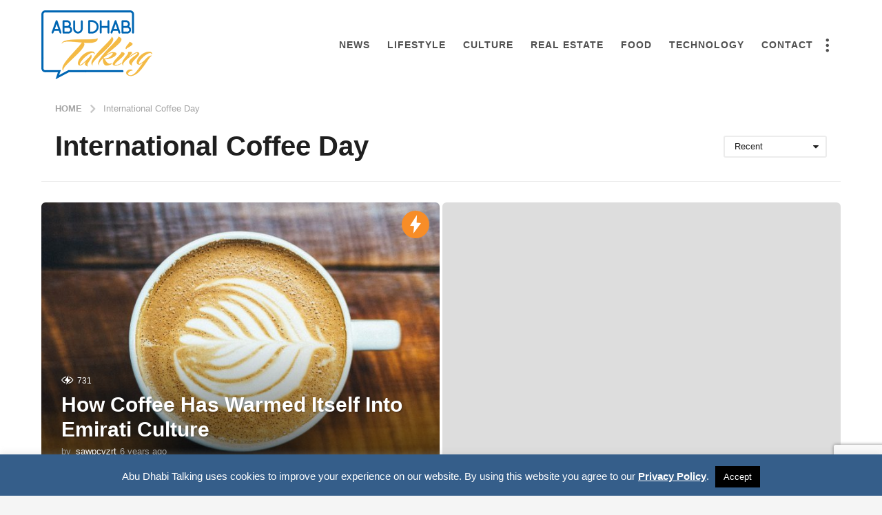

--- FILE ---
content_type: text/html; charset=UTF-8
request_url: https://www.abudhabitalking.com/tag/international-coffee-day/
body_size: 23868
content:
<!DOCTYPE HTML><html lang="en-US" prefix="og: https://ogp.me/ns#"><head><meta charset="UTF-8"><meta name="viewport" content="width=device-width, initial-scale=1.0, maximum-scale=1.0, user-scalable=no"><style>img:is([sizes="auto" i],[sizes^="auto," i]){contain-intrinsic-size:3000px 1500px}</style> <script data-cfasync="false" data-pagespeed-no-defer>var gtm4wp_datalayer_name = "dataLayer";
	var dataLayer = dataLayer || [];</script>  <script type="text/javascript">(function( $ ) {

			var themeModeStylesheetURL = 'https://www.abudhabitalking.com/wp-content/themes/boombox/css/night-mode.min.css';
			var getCookie = function( cname ) {
				var name = cname + "=";
				var decodedCookie = decodeURIComponent( document.cookie );
				var ca = decodedCookie.split( ';' );
				for ( var i = 0; i < ca.length; i++ ) {
					var c = ca[i];
					while ( c.charAt( 0 ) == ' ' ) {
						c = c.substring( 1 );
					}
					if ( c.indexOf( name ) == 0 ) {
						return c.substring( name.length, c.length );
					}
				}
				return "";
			};
			var setCookie = function( cname, cvalue, exdays ) {
				var d = new Date();
				d.setTime( d.getTime() + (exdays * 24 * 60 * 60 * 1000) );
				var expires = "expires=" + d.toUTCString();
				document.cookie = cname + "=" + cvalue + ";" + expires + ";path=/";
			};
			var delete_cookie = function( cname ) {
				setCookie( cname, null, 0 );
			};
			var appendThemeModeLink = function() {
				var link = document.createElement( 'link' );
				var targetNode = document.getElementById( 'boombox-primary-style-inline-css' );
				link.rel = 'stylesheet';
				link.id = 'boombox-theme-mode-css';
				link.href = themeModeStylesheetURL;
				link.media = 'all';

				targetNode.parentNode.insertBefore( link, targetNode.nextSibling );
			};

			document.addEventListener( 'DOMContentLoaded', function() {
				var switchers = document.querySelectorAll( '.bb-mode-switcher .bb-mode-toggle' );

				for ( var i = 0; i < switchers.length; i++ ) {
					switchers[i].addEventListener( 'click', function(e) {
					    e.preventDefault();
						var stylesheet = document.getElementById( 'boombox-theme-mode-css' );
						if ( !!getCookie( 'boombox-theme-mode' ) ) {
							if ( stylesheet ) {
								stylesheet.setAttribute( 'disabled', 'disabled' );
							}
                            document.body.classList.remove("boombox-mode-on");
							delete_cookie( 'boombox-theme-mode' );
						} else {
							if ( stylesheet ) {
								stylesheet.removeAttribute( 'disabled' );
							} else {
								appendThemeModeLink();
							}
                            document.body.classList.add("boombox-mode-on");
							setCookie( 'boombox-theme-mode', 1, 365 );
						}
					} );
				}

                if ( !!getCookie( 'boombox-theme-mode' ) ) {
                    document.body.classList.add("boombox-mode-on");
                }
			} );

			if ( !!getCookie( 'boombox-theme-mode' ) ) {

				var appendInterval = setInterval( function() {
					if ( document.getElementById( 'boombox-primary-style-inline-css' ) ) {
						clearInterval( appendInterval );
						appendThemeModeLink();
					}
				}, 25 );
			}

		})();</script> <title>International Coffee Day Archives - Abu Dhabi Talking</title><meta name="robots" content="index, follow, max-snippet:-1, max-video-preview:-1, max-image-preview:large"/><link rel="canonical" href="https://www.abudhabitalking.com/tag/international-coffee-day/" /><meta property="og:locale" content="en_US" /><meta property="og:type" content="article" /><meta property="og:title" content="International Coffee Day Archives - Abu Dhabi Talking" /><meta property="og:url" content="https://www.abudhabitalking.com/tag/international-coffee-day/" /><meta property="og:site_name" content="www.abudhabitalking.com" /><meta name="twitter:card" content="summary_large_image" /><meta name="twitter:title" content="International Coffee Day Archives - Abu Dhabi Talking" /><meta name="twitter:label1" content="Items" /><meta name="twitter:data1" content="1" /> <script type="application/ld+json" class="rank-math-schema-pro">{"@context":"https://schema.org","@graph":[{"@type":"Organization","@id":"https://www.abudhabitalking.com/#organization","name":"Abu Dhabi Talking","url":"https://www.abudhabitalking.com"},{"@type":"WebSite","@id":"https://www.abudhabitalking.com/#website","url":"https://www.abudhabitalking.com","name":"www.abudhabitalking.com","publisher":{"@id":"https://www.abudhabitalking.com/#organization"},"inLanguage":"en-US"},{"@type":"CollectionPage","@id":"https://www.abudhabitalking.com/tag/international-coffee-day/#webpage","url":"https://www.abudhabitalking.com/tag/international-coffee-day/","name":"International Coffee Day Archives - Abu Dhabi Talking","isPartOf":{"@id":"https://www.abudhabitalking.com/#website"},"inLanguage":"en-US"}]}</script> <link rel='dns-prefetch' href='//www.googletagmanager.com' /><link rel="alternate" type="application/rss+xml" title="Abu Dhabi Talking &raquo; Feed" href="https://www.abudhabitalking.com/feed/" /><link rel="alternate" type="application/rss+xml" title="Abu Dhabi Talking &raquo; Comments Feed" href="https://www.abudhabitalking.com/comments/feed/" /><link rel="alternate" type="application/rss+xml" title="Abu Dhabi Talking &raquo; International Coffee Day Tag Feed" href="https://www.abudhabitalking.com/tag/international-coffee-day/feed/" /><link rel="alternate" type="application/rss+xml" title="Abu Dhabi Talking &raquo; Stories Feed" href="https://www.abudhabitalking.com/web-stories/feed/"><style type="text/css">.pt_splitter{display:block}</style><style id='wp-emoji-styles-inline-css' type='text/css'>img.wp-smiley,img.emoji{display:inline!important;border:none!important;box-shadow:none!important;height:1em!important;width:1em!important;margin:0 0.07em!important;vertical-align:-0.1em!important;background:none!important;padding:0!important}</style><link rel='stylesheet' id='wp-block-library-css' href='https://www.abudhabitalking.com/wp-includes/css/dist/block-library/style.min.css' type='text/css' media='all' /><style id='classic-theme-styles-inline-css' type='text/css'>.wp-block-button__link{color:#fff;background-color:#32373c;border-radius:9999px;box-shadow:none;text-decoration:none;padding:calc(.667em + 2px) calc(1.333em + 2px);font-size:1.125em}.wp-block-file__button{background:#32373c;color:#fff;text-decoration:none}</style><link rel='stylesheet' id='quads-style-css-css' href='https://www.abudhabitalking.com/wp-content/cache/busting/1/wp-content/plugins/quick-adsense-reloaded/includes/gutenberg/dist/blocks.style.build-2.0.98.1.css' type='text/css' media='all' /><style id='global-styles-inline-css' type='text/css'>:root{--wp--preset--aspect-ratio--square:1;--wp--preset--aspect-ratio--4-3:4/3;--wp--preset--aspect-ratio--3-4:3/4;--wp--preset--aspect-ratio--3-2:3/2;--wp--preset--aspect-ratio--2-3:2/3;--wp--preset--aspect-ratio--16-9:16/9;--wp--preset--aspect-ratio--9-16:9/16;--wp--preset--color--black:#000;--wp--preset--color--cyan-bluish-gray:#abb8c3;--wp--preset--color--white:#fff;--wp--preset--color--pale-pink:#f78da7;--wp--preset--color--vivid-red:#cf2e2e;--wp--preset--color--luminous-vivid-orange:#ff6900;--wp--preset--color--luminous-vivid-amber:#fcb900;--wp--preset--color--light-green-cyan:#7bdcb5;--wp--preset--color--vivid-green-cyan:#00d084;--wp--preset--color--pale-cyan-blue:#8ed1fc;--wp--preset--color--vivid-cyan-blue:#0693e3;--wp--preset--color--vivid-purple:#9b51e0;--wp--preset--gradient--vivid-cyan-blue-to-vivid-purple:linear-gradient(135deg,rgba(6,147,227,1) 0%,rgb(155,81,224) 100%);--wp--preset--gradient--light-green-cyan-to-vivid-green-cyan:linear-gradient(135deg,rgb(122,220,180) 0%,rgb(0,208,130) 100%);--wp--preset--gradient--luminous-vivid-amber-to-luminous-vivid-orange:linear-gradient(135deg,rgba(252,185,0,1) 0%,rgba(255,105,0,1) 100%);--wp--preset--gradient--luminous-vivid-orange-to-vivid-red:linear-gradient(135deg,rgba(255,105,0,1) 0%,rgb(207,46,46) 100%);--wp--preset--gradient--very-light-gray-to-cyan-bluish-gray:linear-gradient(135deg,rgb(238,238,238) 0%,rgb(169,184,195) 100%);--wp--preset--gradient--cool-to-warm-spectrum:linear-gradient(135deg,rgb(74,234,220) 0%,rgb(151,120,209) 20%,rgb(207,42,186) 40%,rgb(238,44,130) 60%,rgb(251,105,98) 80%,rgb(254,248,76) 100%);--wp--preset--gradient--blush-light-purple:linear-gradient(135deg,rgb(255,206,236) 0%,rgb(152,150,240) 100%);--wp--preset--gradient--blush-bordeaux:linear-gradient(135deg,rgb(254,205,165) 0%,rgb(254,45,45) 50%,rgb(107,0,62) 100%);--wp--preset--gradient--luminous-dusk:linear-gradient(135deg,rgb(255,203,112) 0%,rgb(199,81,192) 50%,rgb(65,88,208) 100%);--wp--preset--gradient--pale-ocean:linear-gradient(135deg,rgb(255,245,203) 0%,rgb(182,227,212) 50%,rgb(51,167,181) 100%);--wp--preset--gradient--electric-grass:linear-gradient(135deg,rgb(202,248,128) 0%,rgb(113,206,126) 100%);--wp--preset--gradient--midnight:linear-gradient(135deg,rgb(2,3,129) 0%,rgb(40,116,252) 100%);--wp--preset--font-size--small:13px;--wp--preset--font-size--medium:20px;--wp--preset--font-size--large:36px;--wp--preset--font-size--x-large:42px;--wp--preset--spacing--20:.44rem;--wp--preset--spacing--30:.67rem;--wp--preset--spacing--40:1rem;--wp--preset--spacing--50:1.5rem;--wp--preset--spacing--60:2.25rem;--wp--preset--spacing--70:3.38rem;--wp--preset--spacing--80:5.06rem;--wp--preset--shadow--natural:6px 6px 9px rgba(0,0,0,.2);--wp--preset--shadow--deep:12px 12px 50px rgba(0,0,0,.4);--wp--preset--shadow--sharp:6px 6px 0 rgba(0,0,0,.2);--wp--preset--shadow--outlined:6px 6px 0 -3px rgba(255,255,255,1),6px 6px rgba(0,0,0,1);--wp--preset--shadow--crisp:6px 6px 0 rgba(0,0,0,1)}:where(.is-layout-flex){gap:.5em}:where(.is-layout-grid){gap:.5em}body .is-layout-flex{display:flex}.is-layout-flex{flex-wrap:wrap;align-items:center}.is-layout-flex>:is(*,div){margin:0}body .is-layout-grid{display:grid}.is-layout-grid>:is(*,div){margin:0}:where(.wp-block-columns.is-layout-flex){gap:2em}:where(.wp-block-columns.is-layout-grid){gap:2em}:where(.wp-block-post-template.is-layout-flex){gap:1.25em}:where(.wp-block-post-template.is-layout-grid){gap:1.25em}.has-black-color{color:var(--wp--preset--color--black)!important}.has-cyan-bluish-gray-color{color:var(--wp--preset--color--cyan-bluish-gray)!important}.has-white-color{color:var(--wp--preset--color--white)!important}.has-pale-pink-color{color:var(--wp--preset--color--pale-pink)!important}.has-vivid-red-color{color:var(--wp--preset--color--vivid-red)!important}.has-luminous-vivid-orange-color{color:var(--wp--preset--color--luminous-vivid-orange)!important}.has-luminous-vivid-amber-color{color:var(--wp--preset--color--luminous-vivid-amber)!important}.has-light-green-cyan-color{color:var(--wp--preset--color--light-green-cyan)!important}.has-vivid-green-cyan-color{color:var(--wp--preset--color--vivid-green-cyan)!important}.has-pale-cyan-blue-color{color:var(--wp--preset--color--pale-cyan-blue)!important}.has-vivid-cyan-blue-color{color:var(--wp--preset--color--vivid-cyan-blue)!important}.has-vivid-purple-color{color:var(--wp--preset--color--vivid-purple)!important}.has-black-background-color{background-color:var(--wp--preset--color--black)!important}.has-cyan-bluish-gray-background-color{background-color:var(--wp--preset--color--cyan-bluish-gray)!important}.has-white-background-color{background-color:var(--wp--preset--color--white)!important}.has-pale-pink-background-color{background-color:var(--wp--preset--color--pale-pink)!important}.has-vivid-red-background-color{background-color:var(--wp--preset--color--vivid-red)!important}.has-luminous-vivid-orange-background-color{background-color:var(--wp--preset--color--luminous-vivid-orange)!important}.has-luminous-vivid-amber-background-color{background-color:var(--wp--preset--color--luminous-vivid-amber)!important}.has-light-green-cyan-background-color{background-color:var(--wp--preset--color--light-green-cyan)!important}.has-vivid-green-cyan-background-color{background-color:var(--wp--preset--color--vivid-green-cyan)!important}.has-pale-cyan-blue-background-color{background-color:var(--wp--preset--color--pale-cyan-blue)!important}.has-vivid-cyan-blue-background-color{background-color:var(--wp--preset--color--vivid-cyan-blue)!important}.has-vivid-purple-background-color{background-color:var(--wp--preset--color--vivid-purple)!important}.has-black-border-color{border-color:var(--wp--preset--color--black)!important}.has-cyan-bluish-gray-border-color{border-color:var(--wp--preset--color--cyan-bluish-gray)!important}.has-white-border-color{border-color:var(--wp--preset--color--white)!important}.has-pale-pink-border-color{border-color:var(--wp--preset--color--pale-pink)!important}.has-vivid-red-border-color{border-color:var(--wp--preset--color--vivid-red)!important}.has-luminous-vivid-orange-border-color{border-color:var(--wp--preset--color--luminous-vivid-orange)!important}.has-luminous-vivid-amber-border-color{border-color:var(--wp--preset--color--luminous-vivid-amber)!important}.has-light-green-cyan-border-color{border-color:var(--wp--preset--color--light-green-cyan)!important}.has-vivid-green-cyan-border-color{border-color:var(--wp--preset--color--vivid-green-cyan)!important}.has-pale-cyan-blue-border-color{border-color:var(--wp--preset--color--pale-cyan-blue)!important}.has-vivid-cyan-blue-border-color{border-color:var(--wp--preset--color--vivid-cyan-blue)!important}.has-vivid-purple-border-color{border-color:var(--wp--preset--color--vivid-purple)!important}.has-vivid-cyan-blue-to-vivid-purple-gradient-background{background:var(--wp--preset--gradient--vivid-cyan-blue-to-vivid-purple)!important}.has-light-green-cyan-to-vivid-green-cyan-gradient-background{background:var(--wp--preset--gradient--light-green-cyan-to-vivid-green-cyan)!important}.has-luminous-vivid-amber-to-luminous-vivid-orange-gradient-background{background:var(--wp--preset--gradient--luminous-vivid-amber-to-luminous-vivid-orange)!important}.has-luminous-vivid-orange-to-vivid-red-gradient-background{background:var(--wp--preset--gradient--luminous-vivid-orange-to-vivid-red)!important}.has-very-light-gray-to-cyan-bluish-gray-gradient-background{background:var(--wp--preset--gradient--very-light-gray-to-cyan-bluish-gray)!important}.has-cool-to-warm-spectrum-gradient-background{background:var(--wp--preset--gradient--cool-to-warm-spectrum)!important}.has-blush-light-purple-gradient-background{background:var(--wp--preset--gradient--blush-light-purple)!important}.has-blush-bordeaux-gradient-background{background:var(--wp--preset--gradient--blush-bordeaux)!important}.has-luminous-dusk-gradient-background{background:var(--wp--preset--gradient--luminous-dusk)!important}.has-pale-ocean-gradient-background{background:var(--wp--preset--gradient--pale-ocean)!important}.has-electric-grass-gradient-background{background:var(--wp--preset--gradient--electric-grass)!important}.has-midnight-gradient-background{background:var(--wp--preset--gradient--midnight)!important}.has-small-font-size{font-size:var(--wp--preset--font-size--small)!important}.has-medium-font-size{font-size:var(--wp--preset--font-size--medium)!important}.has-large-font-size{font-size:var(--wp--preset--font-size--large)!important}.has-x-large-font-size{font-size:var(--wp--preset--font-size--x-large)!important}:where(.wp-block-post-template.is-layout-flex){gap:1.25em}:where(.wp-block-post-template.is-layout-grid){gap:1.25em}:where(.wp-block-columns.is-layout-flex){gap:2em}:where(.wp-block-columns.is-layout-grid){gap:2em}:root :where(.wp-block-pullquote){font-size:1.5em;line-height:1.6}</style><link data-minify="1" rel='stylesheet' id='contact-form-7-css' href='https://www.abudhabitalking.com/wp-content/cache/min/1/wp-content/plugins/contact-form-7/includes/css/styles-0d8be2f761ef93df714de0b3584fd98a.css' type='text/css' media='all' /><link data-minify="1" rel='stylesheet' id='cookie-law-info-css' href='https://www.abudhabitalking.com/wp-content/cache/min/1/wp-content/plugins/cookie-law-info/legacy/public/css/cookie-law-info-public-0463c157b706c93ceb5dc0d9eefa4668.css' type='text/css' media='all' /><link data-minify="1" rel='stylesheet' id='cookie-law-info-gdpr-css' href='https://www.abudhabitalking.com/wp-content/cache/min/1/wp-content/plugins/cookie-law-info/legacy/public/css/cookie-law-info-gdpr-754a192ef08ad107ff84ce16075a188c.css' type='text/css' media='all' /><link data-minify="1" rel='stylesheet' id='mc4wp-form-basic-css' href='https://www.abudhabitalking.com/wp-content/cache/min/1/wp-content/plugins/mailchimp-for-wp/assets/css/form-basic-6dc5993977275f608234e614cfea49ab.css' type='text/css' media='all' /><link rel='stylesheet' id='boombox-styles-min-css' href='https://www.abudhabitalking.com/wp-content/cache/busting/1/wp-content/themes/boombox/js/plugins/plugins.min-2.9.9.css' type='text/css' media='all' /><link rel='stylesheet' id='boombox-icomoon-style-css' href='https://www.abudhabitalking.com/wp-content/cache/busting/1/wp-content/themes/boombox/fonts/icon-fonts/icomoon/icons.min-2.9.9.css' type='text/css' media='all' /><link rel='stylesheet' id='boombox-primary-style-css' href='https://www.abudhabitalking.com/wp-content/cache/busting/1/wp-content/themes/boombox/css/style.min-2.9.9.css' type='text/css' media='all' /><style id='boombox-primary-style-inline-css' type='text/css'>.bb-header.header-mobile .header-row{background-color:#fff;color:#1f1f1f}.bb-header.header-mobile.g-style .header-c{color:#1f1f1f}@media (min-width:992px){.bb-show-desktop-header{display:block}.bb-show-mobile-header{display:none}}.branding h1{color:#1f1f1f}.bb-header.header-desktop .top-header{background-color:#fff}.bb-header.header-desktop .top-header .bb-header-icon:hover,.bb-header.header-desktop .top-header .bb-header-icon.active,.bb-header.header-desktop .top-header .main-navigation>ul>li:hover,.bb-header.header-desktop .top-header .main-navigation>ul>li.current-menu-item>a{color:#505050}.bb-header.header-desktop .top-header svg{fill:#fff}.bb-header.header-desktop .top-header{color:#505050}.bb-header.header-desktop .top-header .create-post{background-color:#1f1f1f}.bb-header.header-desktop .top-header .create-post{color:#fff}.bb-header.header-desktop .top-header .main-navigation{font-family:-apple-system,BlinkMacSystemFont,"Segoe UI",Roboto,Oxygen-Sans,Ubuntu,Cantarell,"Helvetica Neue",sans-serif;font-size:14px;font-style:normal;font-weight:600;letter-spacing:1px;text-transform:uppercase}.bb-header.header-desktop .top-header .main-navigation .sub-menu{font-family:-apple-system,BlinkMacSystemFont,"Segoe UI",Roboto,Oxygen-Sans,Ubuntu,Cantarell,"Helvetica Neue",sans-serif;font-size:14px;font-style:normal;font-weight:500;letter-spacing:0;text-transform:none}.bb-header.header-desktop .bottom-header .bb-header-icon:hover,.bb-header.header-desktop .bottom-header .bb-header-icon.active,.bb-header.header-desktop .bottom-header .main-navigation>ul>li:hover,.bb-header.header-desktop .bottom-header .main-navigation>ul>li.current-menu-item>a,.bb-header.header-desktop .bottom-header .main-navigation>ul>li.current-menu-item>.dropdown-toggle{color:#505050}.bb-header.header-desktop .bottom-header{background-color:#fff}.bb-header.header-desktop .bottom-header svg{fill:#fff}.bb-header.header-desktop .bottom-header{color:#ffe400}.bb-header.header-desktop .bottom-header .main-navigation ul li:before,.bb-header.header-desktop .bottom-header .account-box .user:after,.bb-header.header-desktop .bottom-header .create-post:before,.bb-header.header-desktop .bottom-header .menu-button:after{border-color:#ffe400}.bb-header.header-desktop .bottom-header .create-post{background-color:#1f1f1f}.bb-header.header-desktop .create-post{color:#fff}.bb-header.header-desktop .bottom-header .main-navigation{font-family:Montserrat,sans-serif;font-size:18px;font-style:normal;font-weight:700;letter-spacing:1px;text-transform:capitalize}.bb-header.header-desktop .bottom-header .main-navigation .sub-menu{font-family:-apple-system,BlinkMacSystemFont,"Segoe UI",Roboto,Oxygen-Sans,Ubuntu,Cantarell,"Helvetica Neue",sans-serif;font-size:14px;font-style:normal;font-weight:500;letter-spacing:0;text-transform:none}.bb-header.header-desktop .branding{margin-top:15px;margin-bottom:15px}.bb-header.header-mobile .branding{margin-top:5px;margin-bottom:5px}.footer{background-color:#f1f1f1}.footer .footer-top svg{fill:#f1f1f1}.footer .footer-bottom svg{fill:#f1f1f1}#footer .cat-item.current-cat a,#footer .widget_mc4wp_form_widget:before,#footer .widget_create_post:before,#footer .cat-item a:hover,#footer button[type="submit"],#footer input[type="submit"],#footer .bb-btn,#footer .bnt.primary{background-color:#ffe400}#footer .widget_mc4wp_form_widget:before,#footer .widget_create_post:before,#footer button[type="submit"],#footer input[type="submit"],#footer .bb-btn,#footer .bb-bnt-primary{color:#000}#footer a:hover{color:#ffe400}#footer .widget_categories ul li a:hover,#footer .widget_archive ul li a:hover,#footer .widget_pages ul li a:hover,#footer .widget_meta ul li a:hover,#footer .widget_nav_menu ul li a:hover{background-color:#ffe400;color:#000}#footer .slick-dots li.slick-active button:before,#footer .widget_tag_cloud a:hover{border-color:#ffe400}#footer .bb-featured-strip .item .title,#footer .slick-dots li button:before,#footer h1,#footer h2,#footer h3,#footer h4,#footer h5,#footer h6,#footer .widget-title{color:#fff}#footer,#footer .widget_recent_comments .recentcomments .comment-author-link,#footer .widget_recent_comments .recentcomments a,#footer .byline,#footer .posted-on,#footer .widget_nav_menu ul li,#footer .widget_categories ul li,#footer .widget_archive ul li,#footer .widget_pages ul li,#footer .widget_meta ul li{color:#fff}#footer .widget_tag_cloud a,#footer select,#footer textarea,#footer input[type="tel"],#footer input[type="text"],#footer input[type="number"],#footer input[type="date"],#footer input[type="time"],#footer input[type="url"],#footer input[type="email"],#footer input[type="search"],#footer input[type="password"],#footer .widget_mc4wp_form_widget:after,#footer .widget_create_post:after{border-color:#fff}#footer .widget_categories ul li a,#footer .widget_archive ul li a,#footer .widget_pages ul li a,#footer .widget_meta ul li a,#footer .widget_nav_menu ul li a,#footer .widget_tag_cloud a{color:#fff}#footer .footer-bottom{background-color:#f1f1f1;color:#0a0a0a}#footer .footer-bottom a:hover{color:#ffe400}body,.bb-post-gallery-content .bb-gl-header,.bb-cards-view .bb-post-single.style5 .site-main,.bb-cards-view .bb-post-single.style6 .container-inner{background-color:#f5f5f5}form#mycred-transfer-form-transfer{background-color:#f5f5f5!important}.branding .site-title{font-family:-apple-system,BlinkMacSystemFont,"Segoe UI",Roboto,Oxygen-Sans,Ubuntu,Cantarell,"Helvetica Neue",sans-serif;font-weight:400;font-style:normal}#background-image{background-size:cover}.widget-title{font-size:18px}body{font-size:16px}@media screen and (min-width:992px){html{font-size:16px}.bb-post-single .s-post-title{font-size:45px}}.page-wrapper,#main,.bb-cards-view .bb-card-item,.bb-cards-view .widget_mc4wp_form_widget:after,.bb-cards-view .widget_create_post:after,.light-modal .modal-body,.light-modal,.bb-toggle .bb-header-dropdown.toggle-content,.bb-header.header-desktop .main-navigation .sub-menu,.bb-post-share-box .post-share-count,.bb-post-rating a,.comment-respond input[type=text],.comment-respond textarea,.comment-respond #commentform textarea#comment,.bb-fixed-pagination .page,.bb-fixed-pagination .pg-content,.bb-floating-navbar .floating-navbar-inner,.bb-featured-strip .bb-arrow-next,.bb-featured-strip .bb-arrow-prev,.bb-mobile-navigation,.mejs-container,.bb-post-gallery-content,.bb-dropdown .dropdown-toggle,.bb-dropdown .dropdown-content,.bb-stretched-view .bb-post-single.style5 .site-main,.bb-stretched-view .bb-post-single.style6 .container-inner,.bb-boxed-view .bb-post-single.style5 .site-main,.bb-boxed-view .bb-post-single.style6 .container-inner,.bb-advertisement.bb-sticky-bottom-area .bb-sticky-btm-el{background-color:#fff;border-color:#fff}.bb-header.header-mobile.g-style .header-c{background:#fff}.bb-header-navigation .main-navigation .sub-menu:before,.bb-toggle .toggle-content.bb-header-dropdown:before{border-color:transparent transparent #fff}select,.bb-form-block input,.bb-form-block select,.bb-form-block textarea,.bb-author-vcard .author{background-color:#fff}.bb-tabs .tabs-menu .count{color:#fff}.page-wrapper{width:100%}.mark,mark,.box_list,.bb-tooltip:before,.bb-text-highlight.primary-color,#comments .nav-links a,.light-modal .modal-close,.quiz_row:hover,.progress-bar-success,.onoffswitch,.onoffswitch2,.widget_nav_menu ul li a:hover,.widget_categories ul li a:hover,.widget_archive ul li a:hover,.widget_pages ul li a:hover,.widget_meta ul li a:hover,.widget_mc4wp_form_widget:before,.widget_create_post:before,.widget_calendar table th a,.widget_calendar table td a,.go-top,.bb-affiliate-content .item-url,.bb-mobile-navigation .close,.bb-wp-pagination .page-numbers.next,.bb-wp-pagination .page-numbers.prev,.navigation.pagination .page-numbers.next,.navigation.pagination .page-numbers.prev,.bb-next-prev-pagination .page-link,.bb-next-pagination .page-link,.bb-post-share-box .post-share-count,.cat-item.current-cat a,.cat-item a:hover,.bb-fixed-pagination .page:hover .pg-arrow,button[type="submit"],input[type="submit"],.bb-btn.bb-btn-primary,.bb-btn.bb-btn-primary:hover,blockquote:before,.bb-btn.bb-btn-primary-outline:hover,.bb-post-gallery-content .bb-gl-meta .bb-gl-arrow,hr.primary-color,.bb-bg-primary,.bb-bg-primary.bb-btn,.bb-sticky-btm .btn-close{background-color:#ffd52d}.bb-tooltip:after,hr.bb-line-dashed.primary-color,hr.bb-line-dotted.primary-color{border-top-color:#ffd52d}.mark,mark,.bb-tooltip:before,.bb-wp-pagination .page-numbers.next,.bb-wp-pagination .page-numbers.prev,.navigation.pagination .page-numbers.next,.navigation.pagination .page-numbers.prev,.bb-text-highlight.primary-color,#comments .nav-links a,.light-modal .modal-close,.sr-only,.box_list,.quiz_row:hover,.bb-affiliate-content .item-url,.onoffswitch,.onoffswitch2,.bb-next-prev-pagination .page-link,.bb-next-pagination .page-link,.widget_nav_menu ul li a:hover,.widget_categories ul li a:hover,.widget_archive ul li a:hover,.widget_pages ul li a:hover,.widget_meta ul li a:hover,.cat-item.current-cat a,.widget_mc4wp_form_widget:before,.widget_create_post:before,.go-top,.widget_calendar table th a,.widget_calendar table td a,.bb-mobile-navigation .close,.bb-post-share-box .post-share-count,.bb-fixed-pagination .page:hover .pg-arrow,button[type="submit"],input[type="submit"],.bb-btn.bb-btn-primary,.bb-btn.bb-btn-primary:hover,.bb-btn.bb-btn-primary-outline:hover,blockquote:before,.bb-post-gallery-content .bb-gl-meta .bb-gl-arrow,.bb-bg-primary,.bb-sticky-btm .btn-close{color:#000}#cancel-comment-reply-link,.bb-affiliate-content .price:before,.bb-header-navigation .main-navigation>ul .sub-menu li:hover>a,.bb-header-navigation .main-navigation>ul .sub-menu li.current-menu-item a,.bb-header-navigation .more-navigation .section-navigation ul li:hover a,.bb-mobile-navigation .main-navigation li a:hover,.bb-mobile-navigation .main-navigation>ul>li .sub-menu li a:hover,.bb-mobile-navigation .main-navigation li.current-menu-item>a,.bb-mobile-navigation .main-navigation .sub-menu li.current-menu-item>a,.bb-mobile-navigation .main-navigation li.current-menu-item>.dropdown-toggle,.bb-mobile-navigation .main-navigation .sub-menu li.current-menu-item>.dropdown-toggle,.sticky .post-thumbnail:after,.entry-no-lg,.entry-title:hover a,.post-types .item:hover .bb-icon,.bb-text-dropcap.primary-color,.bb-btn-primary-outline,.bb-btn-link:hover,.bb-btn-link,#comments .bypostauthor>.comment-body .vcard .fn,.more-link:hover,.widget_bb-side-navigation .menu-item.menu-item-icon .bb-icon,.bb-price-block .current-price:before,.bb-price-block ins:before,.bb-price-block .amount:before,.product_list_widget ins .amount:before{color:#ffd52d}.single.nsfw-post .bb-post-single .nsfw-post h3,.bb-post-nav .nsfw-post h3,.post-thumbnail .nsfw-post h3{color:#ffd52d!important}.post-types .item:hover,.more-load-button button:hover,.bb-btn-primary-outline,.bb-btn-primary:hover,.widget_tag_cloud .tagcloud a:hover{border-color:#ffd52d}.bb-tabs .tabs-menu li.active:before{background-color:#ffd52d}a,.bb-timing-block .timing-seconds{color:#f43547}body,html,.widget_recent_comments .recentcomments .comment-author-link,.widget_recent_comments .recentcomments a,.bb-header.header-desktop .main-navigation .sub-menu,.bb-header-dropdown.toggle-content,.comment-respond input[type=text],.comment-respond textarea,.featured-strip .slick-dots li button:before,.more-load-button button,.comment-vote .count,.bb-mobile-navigation .bb-header-search .search-submit,#comments .comment .comment-body .comment-content small .dropdown-toggle,.byline a,.byline .author-name,.bb-featured-strip .bb-arrow-next,.bb-featured-strip .bb-arrow-prev,.bb-price-block,.bb-price-block>.amount,.bb-price-block ins .amount,.bb-dropdown .dropdown-content a,.bb-author-vcard .auth-references a,.light-modal,.bb-author-vcard-mini .auth-url,.bb-post-gallery-content .bb-gl-meta .bb-gl-pagination b,.bb-post-gallery-content.bb-mode-slide .bb-mode-switcher[data-mode=slide],.bb-post-gallery-content.bb-mode-grid .bb-mode-switcher[data-mode=grid]{color:#1f1f1f}#comments .vcard .fn,.bb-fixed-pagination .page .pg-title,.more_items_x legend,.more_items legend,.more_items_glow,h1,h2,h3,h4,h5,h6{color:#1f1f1f}.bb-tabs .tabs-menu li.active,.bb-tabs .tabs-menu li.active{border-color:#1f1f1f}.bb-tabs .tabs-menu .count{background-color:#1f1f1f}s,strike,del,label,#comments .pingback .comment-body .comment-content,#comments .comment .comment-body .comment-content,#TB_ajaxWindowTitle,.bb-affiliate-content .price .old-price,.bb-header-navigation .more-navigation .sections-header,.bb-mobile-navigation .more-menu .more-menu-body .sections-header,.bb-post-share-box .bb-post-rating .count .text:after,.inline-popup .intro,.comment-vote a .bb-icon,.authentication .intro,.widget_recent_comments .recentcomments,.post-types .item .bb-icon,.bb-post-rating a,.post-thumbnail .thumbnail-caption,table thead th,table tfoot th,.bb-post-share-box .mobile-info,.widget_create_post .text,.widget_footer .text,.bb-author-vcard .author-info,.bb-author-vcard .auth-byline,.wp-caption .wp-caption-text,.wp-caption-dd,#comments .comments-title span,#comments .comment-notes,#comments .comment-metadata,.short-info .create-post .text,.bb-cat-links,.widget_bb-side-navigation .menu-item.menu-item-has-children .dropdown-toggle,.bb-post-meta .post-comments,.entry-sub-title,.bb-page-header .page-subtitle,.widget_bb-side-navigation .bb-widget-title,.bb-price-block .old-price,.bb-price-block del .amount,.widget_recent_comments .recentcomments,.bb-post-gallery-content .bb-gl-mode-switcher,.bb-author-vcard-mini .auth-byline,.bb-author-vcard-mini .auth-posted-on,.bb-author-vcard-mini .auth-title,.s-post-meta .post-comments,.bb-sec-label,.bb-breadcrumb.clr-style1,.bb-breadcrumb.clr-style1 a{color:#a3a3a3}::-webkit-input-placeholder{color:#a3a3a3}:-moz-placeholder{color:#a3a3a3}:-ms-input-placeholder{color:#a3a3a3}body,html,#cancel-comment-reply-link,#comments .comments-title span{font-family:-apple-system,BlinkMacSystemFont,"Segoe UI",Roboto,Oxygen-Sans,Ubuntu,Cantarell,"Helvetica Neue",sans-serif}.entry-title{font-family:-apple-system,BlinkMacSystemFont,"Segoe UI",Roboto,Oxygen-Sans,Ubuntu,Cantarell,"Helvetica Neue",sans-serif}.bb-wp-pagination,.navigation.pagination,.comments-area h3,[class*=" mashicon-"] .text,[class^=mashicon-] .text,.entry-no-lg,.bb-reaction-box .title,.bb-reaction-box .reaction-item .reaction-vote-btn,#comments .comments-title,#comments .comment-reply-title,.bb-page-header .bb-trending-navigation ul li a,.widget-title,.bb-badge .text,.post-number,.more_items_x legend,.more_items legend,.more_items_glow,section.error-404 .text,.inline-popup .title,.authentication .title,.bb-other-posts .title,.bb-post-share-box h2,.bb-page-header h1{font-family:-apple-system,BlinkMacSystemFont,"Segoe UI",Roboto,Oxygen-Sans,Ubuntu,Cantarell,"Helvetica Neue",sans-serif}.bb-page-header .container-bg,.bb-page-header.boxed.has-bg .container-bg,.bb-header-navigation .main-navigation .sub-menu,.bb-header-navigation .more-navigation .more-menu-header,.bb-header-navigation .more-navigation .more-menu-footer,.bb-mobile-navigation .more-menu .bb-badge-list,.bb-mobile-navigation .main-navigation,.bb-mobile-navigation .more-menu-body,.spinner-pulse,.bb-border-thumb,#comments .pingback,#comments .comment,.more-load-button button,.bb-post-rating .count .bb-icon,.quiz_row,.bb-post-collection .post-items .post-item .post-author-meta,.post-grid .page .post-author-meta,.post-list .post .post-author-meta,.post-list .page .post-author-meta,.post-list.standard .post footer,.post-list.standard .entry-sub-title,.more-load-button:before,.bb-mobile-navigation .bb-header-search form,#TB_window .shares,.wp-playlist,.boombox-comments .tabs-content,.post-types .item,.bb-page-header .bb-trending-navigation,.widget_mc4wp_form_widget:after,.widget_create_post:after,.bb-post-rating .inner,.bb-post-rating .point-btn,.widget_bb-side-navigation .menu-item.menu-item-has-children>a,.bb-author-vcard .author,#comments .comment-list,#comments .pingback .children .comment,#comments .comment .children .comment,.widget_social,.widget_subscribe,.bb-post-nav .pg-item,.bb-post-nav .page,.bb-tags a,.tagcloud a,.bb-next-prev-pagination,.widget_tag_cloud .tagcloud a,select,textarea,input[type="tel"],input[type="text"],input[type="number"],input[type="date"],input[type="time"],input[type="url"],input[type="email"],input[type="search"],input[type="password"],.bb-featured-menu:before,.select2-container--default .select2-selection--single,.select2-container--default .select2-search--dropdown .select2-search__field,.select2-dropdown,.bb-bordered-block:after,.bb-dropdown .dropdown-toggle,.bb-dropdown .dropdown-content,.bb-dropdown .dropdown-content li,.bb-post-gallery-content .bb-gl-mode-switcher,.bb-post-gallery-content .bb-gl-mode-switcher .bb-mode-switcher:first-child,.bb-tabs.tabs-horizontal .tabs-menu,.mixed-list .post-item-classic footer{border-color:#ececec}hr,.bb-brand-block .brand-content:before{background-color:#ececec}.bb-fixed-pagination .page .pg-arrow,.captcha-container,.comment-respond form,.bb-post-share-box .post-meta,table tbody tr:nth-child(2n+1) th,table tbody tr:nth-child(2n+1) td,.bb-reaction-box .reaction-item .reaction-bar,.bb-reaction-box .reaction-item .reaction-vote-btn,.widget_bb-side-navigation .sub-menu .menu-item.menu-item-icon .bb-icon,#comments .pingback .comment-body .comment-reply-link,#comments .comment .comment-body .comment-reply-link,.bb-btn,button,.widget_sidebar_footer,.bb-form-block,.bb-author-vcard header,.bb-post-gallery-content .bb-gl-image-text,.bb-wp-pagination span.current,.bb-wp-pagination a.page-numbers:not(.next):not(.prev):hover,.navigation.pagination span.current,.navigation.pagination a.page-numbers:not(.next):not(.prev):hover,.bb-dropdown .dropdown-content li.active,.bb-post-gallery-content .bb-gl-image-text,.bb-media-placeholder:before,.bb-source-via .s-v-itm,.bb-tabs .tabs-content,.bb-reading-time{background-color:#f7f7f7}.bb-fixed-pagination .page .pg-arrow,.bb-post-share-box .post-meta,.captcha-container input,.form-captcha .refresh-captcha,#comments .pingback .comment-body .comment-reply-link,#comments .comment .comment-body .comment-reply-link,.bb-reaction-box .reaction-item .reaction-vote-btn,.bb-reaction-box .reaction-item .reaction-bar,.bb-btn,.comment-respond form,.bb-wp-pagination span.current,.bb-wp-pagination a.page-numbers:not(.next):not(.prev):hover,.navigation.pagination span.current,.navigation.pagination a.page-numbers:not(.next):not(.prev):hover,.widget_bb-side-navigation .sub-menu .menu-item.menu-item-icon .bb-icon,.widget_sidebar_footer,.bb-author-vcard .header-info a,.bb-author-vcard .auth-name,.bb-dropdown .dropdown-content li.active,.bb-source-via .s-v-link,.bb-reading-time{color:#1f1f1f}.captcha-container input{border-color:#1f1f1f}img,video,.comment-respond form,.captcha-container,.bb-media-placeholder,.bb-cards-view .bb-card-item,.post-thumbnail .video-wrapper,.post-thumbnail .view-full-post,.bb-post-share-box .post-meta,.hy_plyr canvas,.bb-featured-strip .item .media,.quiz_row,.box_list,.bb-border-thumb,.advertisement .massage,[class^="mashicon-"],#TB_window,#score_modal .shares a div,#TB_window .shares a div,.bb-mobile-navigation .close,.onoffswitch-label,.light-modal .modal-close,.onoffswitch2-label,.post-types .item,.onoffswitch,.onoffswitch2,.bb-page-header .bb-trending-navigation ul li.active a,.widget_mc4wp_form_widget:after,.widget_create_post:after,.bb-author-vcard .author,.widget_sidebar_footer,.short-info,.inline-popup,.bb-reaction-box .reaction-item .reaction-bar,.bb-reaction-box .reaction-item .reaction-vote-btn,.bb-post-share-box .post-share-count,.post-thumbnail,.share-button,.bb-post-rating .inner,.bb-page-header.boxed.has-bg .container-bg,.widget_subscribe,.widget_social,.sub-menu,.fancybox-skin,.widget_tag_cloud .tagcloud a,.bb-tags a,.tagcloud a,.bb-header-dropdown.toggle-content,.authentication .button,#respond .button,.wp-social-login-provider-list .button,.bb-bordered-block:after,.wpml-ls-legacy-dropdown,.wpml-ls-legacy-dropdown a.wpml-ls-item-toggle,.wpml-ls-legacy-dropdown-click,.wpml-ls-legacy-dropdown-click a.wpml-ls-item-toggle,.wpml-ls-legacy-dropdown .wpml-ls-sub-menu,.wpml-ls-legacy-dropdown-click .wpml-ls-sub-menu,.nsfw-post,.light-modal .modal-body,.bb-featured-area .featured-media,.bb-featured-area .featured-item,.s-post-featured-media.boxed .featured-media-el,.bb-source-via .s-v-itm,.bb-tabs .tabs-content,.bb-sticky-btm .btn-close{-webkit-border-radius:6px;-moz-border-radius:6px;border-radius:6px}.bb-featured-area .featured-header{border-bottom-left-radius:6px;border-bottom-right-radius:6px}.form-captcha img,.go-top,.bb-next-prev-pagination .page-link,.bb-next-pagination .page-link,.bb-wp-pagination a,.bb-wp-pagination span,.navigation.pagination a,.navigation.pagination span,.bb-affiliate-content .affiliate-link,.bb-btn,input,select,.select2-container--default .select2-selection--single,textarea,button,.bb-btn,#comments li .comment-body .comment-reply-link,.bb-header.header-desktop .create-post,.bb-affiliate-content .item-url,.bb-btn,input,select,textarea,button,.bb-btn,#comments li .comment-body .comment-reply-link{-webkit-border-radius:24px;-moz-border-radius:24px;border-radius:24px}.social.circle ul li a{-webkit-border-radius:6px;-moz-border-radius:6px;border-radius:6px}.bb-featured-menu a{background-color:transparent;color:#000;-webkit-border-radius:18px;-moz-border-radius:18px;border-radius:18px}.reaction-item .reaction-bar .reaction-stat,.bb-badge .circle{background-color:#ffe400}.reaction-item .reaction-vote-btn:not(.disabled):hover,.reaction-item.voted .reaction-vote-btn{background-color:#ffe400!important}.reaction-item .reaction-vote-btn:not(.disabled):hover,.reaction-item.voted .reaction-vote-btn,.bb-badge .text{color:#1f1f1f}.bb-badge.category .circle,.bb-badge.post_tag .circle{background-color:#6759eb}.bb-badge.category .text,.bb-badge.post_tag .text{color:#1f1f1f}.bb-badge.category .circle i,.bb-badge.post_tag .circle i{color:#fff}.bb-badge.trending .circle,.bb-page-header .bb-trending-navigation ul li.active a,.post-number{background-color:#f78d27}.widget-title .bb-icon,.bb-trending-navigation ul li a .bb-icon,.trending-post .bb-post-single .s-post-views{color:#f78d27}.bb-badge.trending .circle i,.bb-page-header .bb-trending-navigation ul li.active a,.bb-page-header .bb-trending-navigation ul li.active a .bb-icon,.post-number{color:#fff}.bb-badge.trending .text{color:#fff}.bb-badge.reaction-16 .circle{background-color:#ffe400}.bb-badge.reaction-17 .circle{background-color:#ffe400}.bb-badge.reaction-18 .circle{background-color:#ffe400}.bb-badge.reaction-19 .circle{background-color:#ffe400}.bb-badge.reaction-20 .circle{background-color:#ffe400}.bb-badge.reaction-21 .circle{background-color:#ffe400}.bb-badge.reaction-22 .circle{background-color:#ffe400}.bb-badge.reaction-23 .circle{background-color:#ffe400}.bb-badge.reaction-24 .circle{background-color:#ffe400}.bb-badge.reaction-25 .circle{background-color:#ffe400}.bb-badge.reaction-26 .circle{background-color:#ffe400}.bb-badge.reaction-27 .circle{background-color:#ffe400}.bb-badge.reaction-28 .circle{background-color:#ffe400}.bb-badge.reaction-29 .circle{background-color:#ffe400}.bb-badge.reaction-30 .circle{background-color:#ffe400}.bb-badge.post_tag-42 .circle{background-color:#f3f3f3}.bb-badge.post_tag-43 .circle{background-color:#f3f3f3}.bb-badge.post_tag-44 .circle{background-color:#f3f3f3}.bb-badge.post_tag-45 .circle{background-color:#f3f3f3}.bb-badge.post_tag-46 .circle{background-color:#f3f3f3}.bb-badge.post_tag-47 .circle{background-color:#f3f3f3}.bb-badge.post_tag-48 .circle{background-color:#f3f3f3}.bb-badge.post_tag-49 .circle{background-color:#f3f3f3}.bb-badge.post_tag-50 .circle{background-color:#f3f3f3}.bb-badge.post_tag-51 .circle{background-color:#f3f3f3}.bb-badge.post_tag-52 .circle{background-color:#f3f3f3}.bb-badge.post_tag-53 .circle{background-color:#f3f3f3}.bb-badge.post_tag-54 .circle{background-color:#f3f3f3}.bb-badge.post_tag-55 .circle{background-color:#f3f3f3}.bb-badge.post_tag-56 .circle{background-color:#f3f3f3}.bb-badge.post_tag-57 .circle{background-color:#f3f3f3}.bb-badge.post_tag-58 .circle{background-color:#f3f3f3}.bb-badge.post_tag-59 .circle{background-color:#f3f3f3}.bb-badge.post_tag-60 .circle{background-color:#f3f3f3}.bb-badge.post_tag-61 .circle{background-color:#f3f3f3}.bb-badge.post_tag-62 .circle{background-color:#f3f3f3}.bb-badge.post_tag-63 .circle{background-color:#f3f3f3}.bb-badge.post_tag-64 .circle{background-color:#f3f3f3}.bb-badge.post_tag-65 .circle{background-color:#f3f3f3}.bb-badge.post_tag-66 .circle{background-color:#f3f3f3}.bb-badge.post_tag-67 .circle{background-color:#f3f3f3}.bb-badge.post_tag-68 .circle{background-color:#f3f3f3}.bb-badge.post_tag-69 .circle{background-color:#f3f3f3}.bb-badge.post_tag-70 .circle{background-color:#f3f3f3}.bb-badge.post_tag-71 .circle{background-color:#f3f3f3}.bb-badge.post_tag-72 .circle{background-color:#f3f3f3}.bb-badge.post_tag-73 .circle{background-color:#f3f3f3}.bb-badge.post_tag-74 .circle{background-color:#f3f3f3}.bb-badge.post_tag-75 .circle{background-color:#f3f3f3}.bb-badge.post_tag-76 .circle{background-color:#f3f3f3}.bb-badge.post_tag-77 .circle{background-color:#f3f3f3}.bb-badge.post_tag-78 .circle{background-color:#f3f3f3}.bb-badge.post_tag-79 .circle{background-color:#f3f3f3}.bb-badge.post_tag-80 .circle{background-color:#f3f3f3}.bb-badge.post_tag-81 .circle{background-color:#f3f3f3}.bb-badge.post_tag-82 .circle{background-color:#f3f3f3}.bb-badge.post_tag-83 .circle{background-color:#f3f3f3}.bb-badge.post_tag-84 .circle{background-color:#f3f3f3}.bb-badge.post_tag-85 .circle{background-color:#f3f3f3}.bb-badge.post_tag-86 .circle{background-color:#f3f3f3}.bb-badge.post_tag-87 .circle{background-color:#f3f3f3}.bb-badge.post_tag-88 .circle{background-color:#f3f3f3}.bb-badge.post_tag-89 .circle{background-color:#f3f3f3}.bb-badge.post_tag-90 .circle{background-color:#f3f3f3}.bb-badge.post_tag-91 .circle{background-color:#f3f3f3}.bb-badge.post_tag-92 .circle{background-color:#f3f3f3}.bb-badge.post_tag-93 .circle{background-color:#f3f3f3}.bb-badge.post_tag-94 .circle{background-color:#f3f3f3}.bb-badge.post_tag-95 .circle{background-color:#f3f3f3}.bb-badge.post_tag-96 .circle{background-color:#f3f3f3}.bb-badge.post_tag-97 .circle{background-color:#f3f3f3}.bb-badge.post_tag-98 .circle{background-color:#f3f3f3}.bb-badge.post_tag-99 .circle{background-color:#f3f3f3}.bb-badge.post_tag-100 .circle{background-color:#f3f3f3}.bb-badge.post_tag-101 .circle{background-color:#f3f3f3}.bb-badge.post_tag-102 .circle{background-color:#f3f3f3}.bb-badge.post_tag-103 .circle{background-color:#f3f3f3}.bb-badge.post_tag-104 .circle{background-color:#f3f3f3}.bb-badge.post_tag-105 .circle{background-color:#f3f3f3}.bb-badge.post_tag-106 .circle{background-color:#f3f3f3}.bb-badge.post_tag-107 .circle{background-color:#f3f3f3}.bb-badge.post_tag-108 .circle{background-color:#f3f3f3}.bb-badge.post_tag-109 .circle{background-color:#f3f3f3}.bb-badge.post_tag-110 .circle{background-color:#f3f3f3}.bb-badge.post_tag-111 .circle{background-color:#f3f3f3}.bb-badge.post_tag-112 .circle{background-color:#f3f3f3}.bb-badge.post_tag-113 .circle{background-color:#f3f3f3}.bb-badge.post_tag-114 .circle{background-color:#f3f3f3}.bb-badge.post_tag-115 .circle{background-color:#f3f3f3}.bb-badge.post_tag-116 .circle{background-color:#f3f3f3}.bb-badge.post_tag-117 .circle{background-color:#f3f3f3}.bb-badge.post_tag-118 .circle{background-color:#f3f3f3}.bb-badge.post_tag-119 .circle{background-color:#f3f3f3}.bb-badge.post_tag-120 .circle{background-color:#f3f3f3}.bb-badge.post_tag-121 .circle{background-color:#f3f3f3}.bb-badge.post_tag-122 .circle{background-color:#f3f3f3}.bb-badge.post_tag-123 .circle{background-color:#f3f3f3}.bb-badge.post_tag-124 .circle{background-color:#f3f3f3}.bb-badge.post_tag-125 .circle{background-color:#f3f3f3}.bb-badge.post_tag-126 .circle{background-color:#f3f3f3}.bb-badge.post_tag-127 .circle{background-color:#f3f3f3}.bb-badge.post_tag-128 .circle{background-color:#f3f3f3}.bb-badge.post_tag-129 .circle{background-color:#f3f3f3}.bb-badge.post_tag-130 .circle{background-color:#f3f3f3}.bb-badge.post_tag-131 .circle{background-color:#f3f3f3}.bb-badge.post_tag-132 .circle{background-color:#f3f3f3}.bb-badge.post_tag-133 .circle{background-color:#f3f3f3}.bb-badge.post_tag-134 .circle{background-color:#f3f3f3}.bb-badge.post_tag-135 .circle{background-color:#f3f3f3}.bb-badge.post_tag-136 .circle{background-color:#f3f3f3}.bb-badge.post_tag-137 .circle{background-color:#f3f3f3}.bb-badge.post_tag-138 .circle{background-color:#f3f3f3}.bb-badge.post_tag-139 .circle{background-color:#f3f3f3}.bb-badge.post_tag-140 .circle{background-color:#f3f3f3}.bb-badge.post_tag-141 .circle{background-color:#f3f3f3}.bb-badge.post_tag-142 .circle{background-color:#f3f3f3}.bb-badge.post_tag-143 .circle{background-color:#f3f3f3}.bb-badge.post_tag-144 .circle{background-color:#f3f3f3}.bb-badge.post_tag-145 .circle{background-color:#f3f3f3}.bb-badge.post_tag-146 .circle{background-color:#f3f3f3}.bb-badge.post_tag-147 .circle{background-color:#f3f3f3}.bb-badge.post_tag-148 .circle{background-color:#f3f3f3}.bb-badge.post_tag-149 .circle{background-color:#f3f3f3}.bb-badge.post_tag-150 .circle{background-color:#f3f3f3}.bb-badge.post_tag-151 .circle{background-color:#f3f3f3}.bb-badge.post_tag-152 .circle{background-color:#f3f3f3}.bb-badge.post_tag-153 .circle{background-color:#f3f3f3}.bb-badge.post_tag-154 .circle{background-color:#f3f3f3}.bb-badge.post_tag-155 .circle{background-color:#f3f3f3}.bb-badge.post_tag-156 .circle{background-color:#f3f3f3}.bb-badge.post_tag-157 .circle{background-color:#f3f3f3}.bb-badge.post_tag-158 .circle{background-color:#f3f3f3}.bb-badge.post_tag-159 .circle{background-color:#f3f3f3}.bb-badge.post_tag-160 .circle{background-color:#f3f3f3}.bb-badge.post_tag-161 .circle{background-color:#f3f3f3}.bb-badge.post_tag-162 .circle{background-color:#f3f3f3}.bb-badge.post_tag-163 .circle{background-color:#f3f3f3}.bb-badge.post_tag-164 .circle{background-color:#f3f3f3}.bb-badge.post_tag-165 .circle{background-color:#f3f3f3}.bb-badge.post_tag-166 .circle{background-color:#f3f3f3}.bb-badge.post_tag-167 .circle{background-color:#f3f3f3}.bb-badge.post_tag-168 .circle{background-color:#f3f3f3}.bb-badge.post_tag-169 .circle{background-color:#f3f3f3}.bb-badge.post_tag-170 .circle{background-color:#f3f3f3}.bb-badge.post_tag-171 .circle{background-color:#f3f3f3}.bb-badge.post_tag-172 .circle{background-color:#f3f3f3}.bb-badge.post_tag-173 .circle{background-color:#f3f3f3}.bb-badge.post_tag-174 .circle{background-color:#f3f3f3}.bb-badge.post_tag-175 .circle{background-color:#f3f3f3}.bb-badge.post_tag-176 .circle{background-color:#f3f3f3}.bb-badge.post_tag-177 .circle{background-color:#f3f3f3}.bb-badge.post_tag-178 .circle{background-color:#f3f3f3}.bb-badge.post_tag-179 .circle{background-color:#f3f3f3}.bb-badge.post_tag-180 .circle{background-color:#f3f3f3}.bb-badge.post_tag-181 .circle{background-color:#f3f3f3}.bb-badge.post_tag-182 .circle{background-color:#f3f3f3}.bb-badge.post_tag-183 .circle{background-color:#f3f3f3}.bb-badge.post_tag-184 .circle{background-color:#f3f3f3}.bb-badge.post_tag-185 .circle{background-color:#f3f3f3}.bb-badge.post_tag-186 .circle{background-color:#f3f3f3}.bb-badge.post_tag-187 .circle{background-color:#f3f3f3}.bb-badge.post_tag-188 .circle{background-color:#f3f3f3}.bb-badge.post_tag-189 .circle{background-color:#f3f3f3}.bb-badge.post_tag-190 .circle{background-color:#f3f3f3}.bb-badge.post_tag-191 .circle{background-color:#f3f3f3}.bb-badge.post_tag-192 .circle{background-color:#f3f3f3}.bb-badge.post_tag-193 .circle{background-color:#f3f3f3}.bb-badge.post_tag-194 .circle{background-color:#f3f3f3}.bb-badge.post_tag-195 .circle{background-color:#f3f3f3}.bb-badge.post_tag-196 .circle{background-color:#f3f3f3}.bb-badge.post_tag-197 .circle{background-color:#f3f3f3}.bb-badge.post_tag-198 .circle{background-color:#f3f3f3}.bb-badge.post_tag-199 .circle{background-color:#f3f3f3}.bb-badge.post_tag-200 .circle{background-color:#f3f3f3}.bb-badge.post_tag-201 .circle{background-color:#f3f3f3}.bb-badge.post_tag-202 .circle{background-color:#f3f3f3}.bb-badge.post_tag-203 .circle{background-color:#f3f3f3}.bb-badge.post_tag-204 .circle{background-color:#f3f3f3}.bb-badge.post_tag-205 .circle{background-color:#f3f3f3}.bb-badge.post_tag-206 .circle{background-color:#f3f3f3}.bb-badge.post_tag-207 .circle{background-color:#f3f3f3}.bb-badge.post_tag-208 .circle{background-color:#f3f3f3}.bb-badge.post_tag-209 .circle{background-color:#f3f3f3}.bb-badge.post_tag-210 .circle{background-color:#f3f3f3}.bb-badge.post_tag-211 .circle{background-color:#f3f3f3}.bb-badge.post_tag-212 .circle{background-color:#f3f3f3}.bb-badge.post_tag-213 .circle{background-color:#f3f3f3}.bb-badge.category-10 .circle{background-color:}.bb-badge.category-1 .circle{background-color:}.bb-badge.post_tag-1776 .circle{background-color:#f3f3f3}.bb-badge.post_tag-1777 .circle{background-color:#f3f3f3}.bb-badge.post_tag-1778 .circle{background-color:#f3f3f3}.bb-badge.post_tag-1779 .circle{background-color:#f3f3f3}.bb-badge.post_tag-1780 .circle{background-color:#f3f3f3}.bb-badge.post_tag-1781 .circle{background-color:#f3f3f3}.bb-badge.post_tag-1782 .circle{background-color:#f3f3f3}.bb-badge.post_tag-1783 .circle{background-color:#f3f3f3}.bb-badge.post_tag-1784 .circle{background-color:#f3f3f3}.bb-badge.post_tag-1785 .circle{background-color:#f3f3f3}.bb-badge.post_tag-1786 .circle{background-color:#f3f3f3}.bb-badge.post_tag-1787 .circle{background-color:#f3f3f3}.bb-badge.post_tag-1788 .circle{background-color:#f3f3f3}.bb-badge.post_tag-1789 .circle{background-color:#f3f3f3}.bb-badge.post_tag-1790 .circle{background-color:#f3f3f3}.bb-badge.post_tag-1791 .circle{background-color:#f3f3f3}.bb-badge.post_tag-1792 .circle{background-color:#f3f3f3}.bb-badge.post_tag-1793 .circle{background-color:#f3f3f3}.bb-badge.post_tag-1794 .circle{background-color:#f3f3f3}.bb-badge.post_tag-1795 .circle{background-color:#f3f3f3}.bb-badge.post_tag-1796 .circle{background-color:#f3f3f3}.bb-badge.post_tag-1797 .circle{background-color:#f3f3f3}.bb-badge.post_tag-1798 .circle{background-color:#f3f3f3}.bb-badge.post_tag-1799 .circle{background-color:#f3f3f3}.bb-badge.post_tag-1800 .circle{background-color:#f3f3f3}.bb-badge.post_tag-1801 .circle{background-color:#f3f3f3}.bb-badge.post_tag-1802 .circle{background-color:#f3f3f3}.bb-badge.post_tag-1803 .circle{background-color:#f3f3f3}.bb-badge.post_tag-1804 .circle{background-color:#f3f3f3}.bb-badge.post_tag-1805 .circle{background-color:#f3f3f3}.bb-badge.post_tag-1806 .circle{background-color:#f3f3f3}.bb-badge.post_tag-1807 .circle{background-color:#f3f3f3}.bb-badge.post_tag-1808 .circle{background-color:#f3f3f3}.bb-badge.post_tag-1809 .circle{background-color:#f3f3f3}.bb-badge.post_tag-1810 .circle{background-color:#f3f3f3}.bb-badge.post_tag-1811 .circle{background-color:#f3f3f3}.bb-badge.post_tag-1812 .circle{background-color:#f3f3f3}.bb-badge.post_tag-1813 .circle{background-color:#f3f3f3}.bb-badge.post_tag-1814 .circle{background-color:#f3f3f3}.bb-badge.post_tag-1815 .circle{background-color:#f3f3f3}.bb-badge.post_tag-1816 .circle{background-color:#f3f3f3}.bb-badge.post_tag-1817 .circle{background-color:#f3f3f3}.bb-badge.post_tag-1818 .circle{background-color:#f3f3f3}.bb-badge.post_tag-1819 .circle{background-color:#f3f3f3}.bb-badge.post_tag-1820 .circle{background-color:#f3f3f3}.bb-badge.post_tag-1821 .circle{background-color:#f3f3f3}.bb-badge.post_tag-1822 .circle{background-color:#f3f3f3}.bb-badge.post_tag-1823 .circle{background-color:#f3f3f3}.bb-badge.post_tag-1824 .circle{background-color:#f3f3f3}.bb-badge.post_tag-1825 .circle{background-color:#f3f3f3}.bb-badge.post_tag-1826 .circle{background-color:#f3f3f3}.bb-badge.post_tag-1827 .circle{background-color:#f3f3f3}.bb-badge.post_tag-1828 .circle{background-color:#f3f3f3}.bb-badge.post_tag-1829 .circle{background-color:#f3f3f3}.bb-badge.post_tag-1830 .circle{background-color:#f3f3f3}.bb-badge.post_tag-1831 .circle{background-color:#f3f3f3}.bb-badge.post_tag-1832 .circle{background-color:#f3f3f3}.bb-badge.post_tag-1833 .circle{background-color:#f3f3f3}.bb-badge.post_tag-1834 .circle{background-color:#f3f3f3}.bb-badge.post_tag-1835 .circle{background-color:#f3f3f3}.bb-badge.post_tag-1836 .circle{background-color:#f3f3f3}.bb-badge.post_tag-1837 .circle{background-color:#f3f3f3}.bb-badge.post_tag-1838 .circle{background-color:#f3f3f3}.bb-badge.post_tag-1839 .circle{background-color:#f3f3f3}.bb-badge.post_tag-1840 .circle{background-color:#f3f3f3}.bb-badge.post_tag-1841 .circle{background-color:#f3f3f3}.bb-badge.post_tag-1842 .circle{background-color:#f3f3f3}.bb-badge.post_tag-1843 .circle{background-color:#f3f3f3}.bb-badge.post_tag-1844 .circle{background-color:#f3f3f3}.bb-badge.post_tag-1845 .circle{background-color:#f3f3f3}.bb-badge.post_tag-1846 .circle{background-color:#f3f3f3}.bb-badge.post_tag-1847 .circle{background-color:#f3f3f3}.bb-badge.post_tag-1848 .circle{background-color:#f3f3f3}.bb-badge.post_tag-1849 .circle{background-color:#f3f3f3}.bb-badge.post_tag-1850 .circle{background-color:#f3f3f3}.bb-badge.post_tag-1851 .circle{background-color:#f3f3f3}.bb-badge.post_tag-1852 .circle{background-color:#f3f3f3}.bb-badge.post_tag-1853 .circle{background-color:#f3f3f3}.bb-badge.post_tag-1854 .circle{background-color:#f3f3f3}.bb-badge.post_tag-1855 .circle{background-color:#f3f3f3}.bb-badge.post_tag-1856 .circle{background-color:#f3f3f3}.bb-badge.post_tag-1857 .circle{background-color:#f3f3f3}.bb-badge.post_tag-1858 .circle{background-color:#f3f3f3}.bb-badge.post_tag-1859 .circle{background-color:#f3f3f3}.bb-badge.post_tag-1860 .circle{background-color:#f3f3f3}.bb-badge.post_tag-1861 .circle{background-color:#f3f3f3}.bb-badge.post_tag-1862 .circle{background-color:#f3f3f3}.bb-badge.post_tag-1863 .circle{background-color:#f3f3f3}.bb-badge.post_tag-1864 .circle{background-color:#f3f3f3}.bb-badge.post_tag-1865 .circle{background-color:#f3f3f3}.bb-badge.post_tag-1866 .circle{background-color:#f3f3f3}.bb-badge.post_tag-1867 .circle{background-color:#f3f3f3}.bb-badge.post_tag-1868 .circle{background-color:#f3f3f3}.bb-badge.post_tag-1869 .circle{background-color:#f3f3f3}.bb-badge.post_tag-1870 .circle{background-color:#f3f3f3}.bb-badge.post_tag-1871 .circle{background-color:#f3f3f3}.bb-badge.post_tag-1872 .circle{background-color:#f3f3f3}.bb-badge.post_tag-1873 .circle{background-color:#f3f3f3}.bb-badge.post_tag-1874 .circle{background-color:#f3f3f3}.bb-badge.post_tag-1875 .circle{background-color:#f3f3f3}.bb-badge.post_tag-1876 .circle{background-color:#f3f3f3}.bb-badge.post_tag-1877 .circle{background-color:#f3f3f3}.bb-badge.post_tag-1878 .circle{background-color:#f3f3f3}.bb-badge.post_tag-1879 .circle{background-color:#f3f3f3}.bb-badge.post_tag-1880 .circle{background-color:#f3f3f3}.bb-badge.post_tag-1881 .circle{background-color:#f3f3f3}.bb-badge.post_tag-1882 .circle{background-color:#f3f3f3}.bb-badge.post_tag-1883 .circle{background-color:#f3f3f3}.bb-badge.post_tag-1884 .circle{background-color:#f3f3f3}.bb-badge.post_tag-1885 .circle{background-color:#f3f3f3}.bb-badge.post_tag-1886 .circle{background-color:#f3f3f3}.bb-badge.post_tag-1887 .circle{background-color:#f3f3f3}.bb-badge.post_tag-1888 .circle{background-color:#f3f3f3}.bb-badge.post_tag-1889 .circle{background-color:#f3f3f3}.bb-badge.post_tag-1890 .circle{background-color:#f3f3f3}.bb-badge.post_tag-1891 .circle{background-color:#f3f3f3}.bb-badge.post_tag-1892 .circle{background-color:#f3f3f3}.bb-badge.post_tag-1893 .circle{background-color:#f3f3f3}.bb-badge.post_tag-1894 .circle{background-color:#f3f3f3}.bb-badge.post_tag-1895 .circle{background-color:#f3f3f3}.bb-badge.post_tag-1896 .circle{background-color:#f3f3f3}.bb-badge.post_tag-1897 .circle{background-color:#f3f3f3}.bb-badge.post_tag-1898 .circle{background-color:#f3f3f3}.bb-badge.post_tag-1899 .circle{background-color:#f3f3f3}.bb-badge.post_tag-1900 .circle{background-color:#f3f3f3}.bb-badge.post_tag-1901 .circle{background-color:#f3f3f3}.bb-badge.post_tag-1902 .circle{background-color:#f3f3f3}.bb-badge.post_tag-1903 .circle{background-color:#f3f3f3}.bb-badge.post_tag-1904 .circle{background-color:#f3f3f3}.bb-badge.post_tag-1905 .circle{background-color:#f3f3f3}.bb-badge.post_tag-1906 .circle{background-color:#f3f3f3}.bb-badge.post_tag-1907 .circle{background-color:#f3f3f3}.bb-badge.post_tag-1908 .circle{background-color:#f3f3f3}.bb-badge.post_tag-1909 .circle{background-color:#f3f3f3}.bb-badge.post_tag-1910 .circle{background-color:#f3f3f3}.bb-badge.post_tag-1911 .circle{background-color:#f3f3f3}.bb-badge.post_tag-1912 .circle{background-color:#f3f3f3}.bb-badge.post_tag-1913 .circle{background-color:#f3f3f3}.bb-badge.post_tag-1914 .circle{background-color:#f3f3f3}.bb-badge.post_tag-1915 .circle{background-color:#f3f3f3}.bb-badge.post_tag-1916 .circle{background-color:#f3f3f3}.bb-badge.post_tag-1917 .circle{background-color:#f3f3f3}.bb-badge.post_tag-1918 .circle{background-color:#f3f3f3}.bb-badge.post_tag-1919 .circle{background-color:#f3f3f3}.bb-badge.post_tag-1920 .circle{background-color:#f3f3f3}.bb-badge.post_tag-1921 .circle{background-color:#f3f3f3}.bb-badge.post_tag-1922 .circle{background-color:#f3f3f3}.bb-badge.post_tag-1923 .circle{background-color:#f3f3f3}.bb-badge.post_tag-1924 .circle{background-color:#f3f3f3}.bb-badge.post_tag-1925 .circle{background-color:#f3f3f3}.bb-badge.post_tag-1936 .circle{background-color:#f3f3f3}.bb-badge.post_tag-1937 .circle{background-color:#f3f3f3}.bb-badge.post_tag-1938 .circle{background-color:#f3f3f3}.bb-badge.post_tag-1939 .circle{background-color:#f3f3f3}.bb-badge.post_tag-1940 .circle{background-color:#f3f3f3}.bb-badge.post_tag-1941 .circle{background-color:#f3f3f3}.bb-badge.post_tag-1942 .circle{background-color:#f3f3f3}.bb-badge.post_tag-1943 .circle{background-color:#f3f3f3}.bb-badge.post_tag-1944 .circle{background-color:#f3f3f3}.bb-badge.post_tag-1945 .circle{background-color:#f3f3f3}.bb-badge.post_tag-1946 .circle{background-color:#f3f3f3}.bb-badge.post_tag-1947 .circle{background-color:#f3f3f3}.bb-badge.post_tag-1948 .circle{background-color:#f3f3f3}.bb-badge.post_tag-1949 .circle{background-color:#f3f3f3}.bb-badge.post_tag-1950 .circle{background-color:#f3f3f3}.bb-badge.post_tag-1951 .circle{background-color:#f3f3f3}.bb-badge.post_tag-1952 .circle{background-color:#f3f3f3}.bb-badge.post_tag-1953 .circle{background-color:#f3f3f3}.bb-badge.post_tag-1954 .circle{background-color:#f3f3f3}.bb-badge.post_tag-1955 .circle{background-color:#f3f3f3}.bb-badge.post_tag-1956 .circle{background-color:#f3f3f3}.bb-badge.post_tag-1957 .circle{background-color:#f3f3f3}.bb-badge.post_tag-1958 .circle{background-color:#f3f3f3}.bb-badge.post_tag-1959 .circle{background-color:#f3f3f3}.bb-badge.post_tag-1960 .circle{background-color:#f3f3f3}.bb-badge.post_tag-1961 .circle{background-color:#f3f3f3}.bb-badge.post_tag-1962 .circle{background-color:#f3f3f3}.bb-badge.post_tag-1963 .circle{background-color:#f3f3f3}.bb-badge.post_tag-1964 .circle{background-color:#f3f3f3}.bb-badge.post_tag-1965 .circle{background-color:#f3f3f3}.bb-badge.post_tag-1966 .circle{background-color:#f3f3f3}.bb-badge.post_tag-1967 .circle{background-color:#f3f3f3}.bb-badge.post_tag-1968 .circle{background-color:#f3f3f3}.bb-badge.post_tag-1969 .circle{background-color:#f3f3f3}.bb-badge.post_tag-1970 .circle{background-color:#f3f3f3}.bb-badge.post_tag-1971 .circle{background-color:#f3f3f3}.bb-badge.post_tag-1972 .circle{background-color:#f3f3f3}.bb-badge.post_tag-1973 .circle{background-color:#f3f3f3}.bb-badge.post_tag-1974 .circle{background-color:#f3f3f3}.bb-badge.post_tag-1975 .circle{background-color:#f3f3f3}.bb-badge.post_tag-1976 .circle{background-color:#f3f3f3}.bb-badge.post_tag-1977 .circle{background-color:#f3f3f3}.bb-badge.post_tag-1978 .circle{background-color:#f3f3f3}.bb-badge.post_tag-1979 .circle{background-color:#f3f3f3}.bb-badge.post_tag-1980 .circle{background-color:#f3f3f3}.bb-badge.post_tag-1981 .circle{background-color:#f3f3f3}.bb-badge.post_tag-1982 .circle{background-color:#f3f3f3}.bb-badge.post_tag-1983 .circle{background-color:#f3f3f3}.bb-badge.post_tag-1984 .circle{background-color:#f3f3f3}.bb-badge.post_tag-1985 .circle{background-color:#f3f3f3}.bb-badge.post_tag-1986 .circle{background-color:#f3f3f3}.bb-badge.post_tag-1987 .circle{background-color:#f3f3f3}.bb-badge.post_tag-1988 .circle{background-color:#f3f3f3}.bb-badge.post_tag-1989 .circle{background-color:#f3f3f3}.bb-badge.post_tag-1990 .circle{background-color:#f3f3f3}.bb-badge.post_tag-1991 .circle{background-color:#f3f3f3}.bb-badge.post_tag-1992 .circle{background-color:#f3f3f3}.bb-badge.post_tag-1993 .circle{background-color:#f3f3f3}.bb-badge.post_tag-1994 .circle{background-color:#f3f3f3}.bb-badge.post_tag-1995 .circle{background-color:#f3f3f3}.bb-badge.post_tag-1996 .circle{background-color:#f3f3f3}.bb-badge.post_tag-1997 .circle{background-color:#f3f3f3}.bb-badge.post_tag-1998 .circle{background-color:#f3f3f3}.bb-badge.post_tag-1999 .circle{background-color:#f3f3f3}.bb-badge.post_tag-2000 .circle{background-color:#f3f3f3}.bb-badge.post_tag-2001 .circle{background-color:#f3f3f3}.bb-badge.post_tag-2002 .circle{background-color:#f3f3f3}.bb-badge.post_tag-2003 .circle{background-color:#f3f3f3}.bb-badge.post_tag-2004 .circle{background-color:#f3f3f3}.bb-badge.post_tag-2005 .circle{background-color:#f3f3f3}.bb-badge.post_tag-2006 .circle{background-color:#f3f3f3}.bb-badge.post_tag-2007 .circle{background-color:#f3f3f3}.bb-badge.post_tag-2008 .circle{background-color:#f3f3f3}.bb-badge.post_tag-2009 .circle{background-color:#f3f3f3}.bb-badge.post_tag-2010 .circle{background-color:#f3f3f3}.bb-badge.post_tag-2011 .circle{background-color:#f3f3f3}.bb-badge.post_tag-2012 .circle{background-color:#f3f3f3}.bb-badge.post_tag-2013 .circle{background-color:#f3f3f3}.bb-badge.post_tag-2014 .circle{background-color:#f3f3f3}.bb-badge.post_tag-2015 .circle{background-color:#f3f3f3}.bb-badge.post_tag-2016 .circle{background-color:#f3f3f3}.bb-badge.post_tag-2017 .circle{background-color:#f3f3f3}.bb-badge.post_tag-2018 .circle{background-color:#f3f3f3}.bb-badge.post_tag-2019 .circle{background-color:#f3f3f3}.bb-badge.post_tag-2020 .circle{background-color:#f3f3f3}.bb-badge.post_tag-2021 .circle{background-color:#f3f3f3}.bb-badge.post_tag-2022 .circle{background-color:#f3f3f3}.bb-badge.post_tag-2023 .circle{background-color:#f3f3f3}.bb-badge.post_tag-2024 .circle{background-color:#f3f3f3}.bb-badge.post_tag-2025 .circle{background-color:#f3f3f3}.bb-badge.post_tag-2026 .circle{background-color:#f3f3f3}.bb-badge.post_tag-2027 .circle{background-color:#f3f3f3}.bb-badge.post_tag-2028 .circle{background-color:#f3f3f3}.bb-badge.post_tag-2029 .circle{background-color:#f3f3f3}.bb-badge.post_tag-2030 .circle{background-color:#f3f3f3}.bb-badge.post_tag-2031 .circle{background-color:#f3f3f3}.bb-badge.post_tag-2032 .circle{background-color:#f3f3f3}.bb-badge.post_tag-2033 .circle{background-color:#f3f3f3}.bb-badge.post_tag-2034 .circle{background-color:#f3f3f3}.bb-badge.post_tag-2035 .circle{background-color:#f3f3f3}.bb-badge.post_tag-2036 .circle{background-color:#f3f3f3}.bb-badge.post_tag-2037 .circle{background-color:#f3f3f3}.bb-badge.post_tag-2038 .circle{background-color:#f3f3f3}.bb-badge.post_tag-2039 .circle{background-color:#f3f3f3}.bb-badge.post_tag-2040 .circle{background-color:#f3f3f3}.bb-badge.post_tag-2041 .circle{background-color:#f3f3f3}.bb-badge.post_tag-2042 .circle{background-color:#f3f3f3}.bb-badge.post_tag-2043 .circle{background-color:#f3f3f3}.bb-badge.post_tag-2044 .circle{background-color:#f3f3f3}.bb-badge.post_tag-2045 .circle{background-color:#f3f3f3}.bb-badge.post_tag-2046 .circle{background-color:#f3f3f3}.bb-badge.post_tag-2047 .circle{background-color:#f3f3f3}.bb-badge.post_tag-2048 .circle{background-color:#f3f3f3}.bb-badge.post_tag-2049 .circle{background-color:#f3f3f3}.bb-badge.post_tag-2050 .circle{background-color:#f3f3f3}.bb-badge.post_tag-2051 .circle{background-color:#f3f3f3}.bb-badge.post_tag-2052 .circle{background-color:#f3f3f3}.bb-badge.post_tag-2053 .circle{background-color:#f3f3f3}.bb-badge.post_tag-2054 .circle{background-color:#f3f3f3}.bb-badge.post_tag-2055 .circle{background-color:#f3f3f3}.bb-badge.post_tag-2056 .circle{background-color:#f3f3f3}.bb-badge.post_tag-2057 .circle{background-color:#f3f3f3}.bb-badge.post_tag-2058 .circle{background-color:#f3f3f3}.bb-badge.post_tag-2059 .circle{background-color:#f3f3f3}.bb-badge.post_tag-2060 .circle{background-color:#f3f3f3}.bb-badge.post_tag-2061 .circle{background-color:#f3f3f3}.bb-badge.post_tag-2062 .circle{background-color:#f3f3f3}.bb-badge.post_tag-2063 .circle{background-color:#f3f3f3}.bb-badge.post_tag-2064 .circle{background-color:#f3f3f3}.bb-badge.post_tag-2065 .circle{background-color:#f3f3f3}.bb-badge.post_tag-2066 .circle{background-color:#f3f3f3}.bb-badge.post_tag-2067 .circle{background-color:#f3f3f3}.bb-badge.post_tag-2068 .circle{background-color:#f3f3f3}.bb-badge.post_tag-2069 .circle{background-color:#f3f3f3}.bb-badge.post_tag-2070 .circle{background-color:#f3f3f3}.bb-badge.post_tag-2071 .circle{background-color:#f3f3f3}.bb-badge.post_tag-2072 .circle{background-color:#f3f3f3}.bb-badge.post_tag-2073 .circle{background-color:#f3f3f3}.bb-badge.post_tag-2074 .circle{background-color:#f3f3f3}.bb-badge.post_tag-2075 .circle{background-color:#f3f3f3}.bb-badge.post_tag-2076 .circle{background-color:#f3f3f3}.bb-badge.post_tag-2077 .circle{background-color:#f3f3f3}.bb-badge.post_tag-2078 .circle{background-color:#f3f3f3}.bb-badge.post_tag-2079 .circle{background-color:#f3f3f3}.bb-badge.post_tag-2080 .circle{background-color:#f3f3f3}.bb-badge.post_tag-2081 .circle{background-color:#f3f3f3}.bb-badge.post_tag-2082 .circle{background-color:#f3f3f3}.bb-badge.post_tag-2083 .circle{background-color:#f3f3f3}.bb-badge.post_tag-2084 .circle{background-color:#f3f3f3}.bb-badge.post_tag-2085 .circle{background-color:#f3f3f3}.bb-badge.post_tag-2086 .circle{background-color:#f3f3f3}.bb-badge.post_tag-2087 .circle{background-color:#f3f3f3}.bb-badge.post_tag-2088 .circle{background-color:#f3f3f3}.bb-badge.post_tag-2089 .circle{background-color:#f3f3f3}.bb-badge.post_tag-2090 .circle{background-color:#f3f3f3}.bb-badge.post_tag-2091 .circle{background-color:#f3f3f3}.bb-badge.post_tag-2092 .circle{background-color:#f3f3f3}.bb-badge.post_tag-2093 .circle{background-color:#f3f3f3}.bb-badge.post_tag-2094 .circle{background-color:#f3f3f3}.bb-badge.post_tag-2095 .circle{background-color:#f3f3f3}.bb-badge.post_tag-2096 .circle{background-color:#f3f3f3}.bb-badge.post_tag-2097 .circle{background-color:#f3f3f3}.bb-badge.post_tag-2098 .circle{background-color:#f3f3f3}.bb-badge.post_tag-2099 .circle{background-color:#f3f3f3}.bb-badge.post_tag-2100 .circle{background-color:#f3f3f3}.bb-badge.post_tag-2101 .circle{background-color:#f3f3f3}.bb-badge.post_tag-2102 .circle{background-color:#f3f3f3}.bb-badge.post_tag-2103 .circle{background-color:#f3f3f3}.bb-badge.post_tag-2104 .circle{background-color:#f3f3f3}.bb-badge.post_tag-2105 .circle{background-color:#f3f3f3}.bb-badge.post_tag-2106 .circle{background-color:#f3f3f3}.bb-badge.post_tag-2107 .circle{background-color:#f3f3f3}.bb-badge.post_tag-2108 .circle{background-color:#f3f3f3}.bb-badge.post_tag-2109 .circle{background-color:#f3f3f3}.bb-badge.post_tag-2110 .circle{background-color:#f3f3f3}.bb-badge.post_tag-2111 .circle{background-color:#f3f3f3}.bb-badge.post_tag-2112 .circle{background-color:#f3f3f3}.bb-badge.post_tag-2113 .circle{background-color:#f3f3f3}.bb-badge.post_tag-2114 .circle{background-color:#f3f3f3}.bb-badge.post_tag-2115 .circle{background-color:#f3f3f3}.bb-badge.post_tag-2116 .circle{background-color:#f3f3f3}.bb-badge.post_tag-2117 .circle{background-color:#f3f3f3}.bb-badge.post_tag-2118 .circle{background-color:#f3f3f3}.bb-badge.post_tag-2119 .circle{background-color:#f3f3f3}.bb-badge.post_tag-2120 .circle{background-color:#f3f3f3}.bb-badge.post_tag-2121 .circle{background-color:#f3f3f3}.bb-badge.post_tag-2122 .circle{background-color:#f3f3f3}.bb-badge.post_tag-2123 .circle{background-color:#f3f3f3}.bb-badge.post_tag-2124 .circle{background-color:#f3f3f3}.bb-badge.post_tag-2125 .circle{background-color:#f3f3f3}.bb-badge.post_tag-2126 .circle{background-color:#f3f3f3}.bb-badge.post_tag-2127 .circle{background-color:#f3f3f3}.bb-badge.post_tag-2128 .circle{background-color:#f3f3f3}.bb-badge.post_tag-2129 .circle{background-color:#f3f3f3}.bb-badge.post_tag-2130 .circle{background-color:#f3f3f3}.bb-badge.post_tag-2131 .circle{background-color:#f3f3f3}.bb-badge.post_tag-2132 .circle{background-color:#f3f3f3}.bb-badge.post_tag-2133 .circle{background-color:#f3f3f3}.bb-badge.post_tag-2134 .circle{background-color:#f3f3f3}.bb-badge.post_tag-2135 .circle{background-color:#f3f3f3}.bb-badge.post_tag-2136 .circle{background-color:#f3f3f3}.bb-badge.post_tag-2137 .circle{background-color:#f3f3f3}.bb-badge.post_tag-2138 .circle{background-color:#f3f3f3}.bb-badge.post_tag-2139 .circle{background-color:#f3f3f3}.bb-badge.post_tag-2140 .circle{background-color:#f3f3f3}.bb-badge.post_tag-2141 .circle{background-color:#f3f3f3}.bb-badge.post_tag-2142 .circle{background-color:#f3f3f3}.bb-badge.post_tag-2143 .circle{background-color:#f3f3f3}.bb-badge.post_tag-2144 .circle{background-color:#f3f3f3}.bb-badge.post_tag-2145 .circle{background-color:#f3f3f3}.bb-badge.post_tag-2146 .circle{background-color:#f3f3f3}.bb-badge.post_tag-2147 .circle{background-color:#f3f3f3}.bb-badge.post_tag-2148 .circle{background-color:#f3f3f3}.bb-badge.post_tag-2149 .circle{background-color:#f3f3f3}.bb-badge.post_tag-2150 .circle{background-color:#f3f3f3}.bb-badge.post_tag-2151 .circle{background-color:#f3f3f3}.bb-badge.post_tag-2152 .circle{background-color:#f3f3f3}.bb-badge.post_tag-2153 .circle{background-color:#f3f3f3}.bb-badge.post_tag-2154 .circle{background-color:#f3f3f3}.bb-badge.post_tag-2155 .circle{background-color:#f3f3f3}.bb-badge.post_tag-2156 .circle{background-color:#f3f3f3}.bb-badge.post_tag-2157 .circle{background-color:#f3f3f3}.bb-badge.post_tag-2158 .circle{background-color:#f3f3f3}.bb-badge.post_tag-2159 .circle{background-color:#f3f3f3}.bb-badge.post_tag-2160 .circle{background-color:#f3f3f3}.bb-badge.post_tag-2161 .circle{background-color:#f3f3f3}.bb-badge.post_tag-2162 .circle{background-color:#f3f3f3}.bb-badge.post_tag-2163 .circle{background-color:#f3f3f3}.bb-badge.post_tag-2164 .circle{background-color:#f3f3f3}.bb-badge.post_tag-2165 .circle{background-color:#f3f3f3}.bb-badge.post_tag-2166 .circle{background-color:#f3f3f3}.bb-badge.post_tag-2167 .circle{background-color:#f3f3f3}.bb-badge.post_tag-2168 .circle{background-color:#f3f3f3}.bb-badge.post_tag-2169 .circle{background-color:#f3f3f3}.bb-badge.post_tag-2170 .circle{background-color:#f3f3f3}.bb-badge.post_tag-2171 .circle{background-color:#f3f3f3}.bb-badge.post_tag-2172 .circle{background-color:#f3f3f3}.bb-badge.post_tag-2173 .circle{background-color:#f3f3f3}.bb-badge.post_tag-2174 .circle{background-color:#f3f3f3}.bb-badge.post_tag-2175 .circle{background-color:#f3f3f3}.bb-badge.post_tag-2176 .circle{background-color:#f3f3f3}.bb-badge.post_tag-2177 .circle{background-color:#f3f3f3}.bb-badge.post_tag-2178 .circle{background-color:#f3f3f3}.bb-badge.post_tag-2179 .circle{background-color:#f3f3f3}.bb-badge.post_tag-2180 .circle{background-color:#f3f3f3}.bb-badge.post_tag-2181 .circle{background-color:#f3f3f3}.bb-badge.post_tag-2182 .circle{background-color:#f3f3f3}.bb-badge.post_tag-2183 .circle{background-color:#f3f3f3}.bb-badge.post_tag-2184 .circle{background-color:#f3f3f3}.bb-badge.post_tag-2185 .circle{background-color:#f3f3f3}.bb-badge.post_tag-2186 .circle{background-color:#f3f3f3}.bb-badge.post_tag-2187 .circle{background-color:#f3f3f3}.bb-badge.post_tag-2188 .circle{background-color:#f3f3f3}.bb-badge.post_tag-2189 .circle{background-color:#f3f3f3}.bb-badge.post_tag-2190 .circle{background-color:#f3f3f3}.bb-badge.post_tag-2191 .circle{background-color:#f3f3f3}.bb-badge.post_tag-2192 .circle{background-color:#f3f3f3}.bb-badge.post_tag-2193 .circle{background-color:#f3f3f3}.bb-badge.post_tag-2194 .circle{background-color:#f3f3f3}.bb-badge.post_tag-2195 .circle{background-color:#f3f3f3}.bb-badge.post_tag-2196 .circle{background-color:#f3f3f3}.bb-badge.post_tag-2197 .circle{background-color:#f3f3f3}.bb-badge.post_tag-2198 .circle{background-color:#f3f3f3}.bb-badge.post_tag-2199 .circle{background-color:#f3f3f3}.bb-badge.post_tag-2200 .circle{background-color:#f3f3f3}.bb-badge.post_tag-2201 .circle{background-color:#f3f3f3}.bb-badge.post_tag-2202 .circle{background-color:#f3f3f3}.bb-badge.post_tag-2203 .circle{background-color:#f3f3f3}.bb-badge.post_tag-2204 .circle{background-color:#f3f3f3}.bb-badge.post_tag-2205 .circle{background-color:#f3f3f3}.bb-badge.post_tag-2206 .circle{background-color:#f3f3f3}.bb-badge.post_tag-2207 .circle{background-color:#f3f3f3}.bb-badge.post_tag-2208 .circle{background-color:#f3f3f3}.bb-badge.post_tag-2209 .circle{background-color:#f3f3f3}.bb-badge.post_tag-2210 .circle{background-color:#f3f3f3}.bb-badge.post_tag-2211 .circle{background-color:#f3f3f3}.bb-badge.post_tag-2212 .circle{background-color:#f3f3f3}.bb-badge.post_tag-2213 .circle{background-color:#f3f3f3}.bb-badge.post_tag-2214 .circle{background-color:#f3f3f3}.bb-badge.post_tag-2215 .circle{background-color:#f3f3f3}.bb-badge.post_tag-2216 .circle{background-color:#f3f3f3}.bb-badge.post_tag-2217 .circle{background-color:#f3f3f3}.bb-badge.post_tag-2218 .circle{background-color:#f3f3f3}.bb-badge.post_tag-2219 .circle{background-color:#f3f3f3}.bb-badge.post_tag-2220 .circle{background-color:#f3f3f3}.bb-badge.post_tag-2221 .circle{background-color:#f3f3f3}.bb-badge.post_tag-2222 .circle{background-color:#f3f3f3}.bb-badge.post_tag-2223 .circle{background-color:#f3f3f3}.bb-badge.post_tag-2224 .circle{background-color:#f3f3f3}.bb-badge.post_tag-2225 .circle{background-color:#f3f3f3}.bb-badge.post_tag-2226 .circle{background-color:#f3f3f3}.bb-badge.post_tag-2227 .circle{background-color:#f3f3f3}.bb-badge.post_tag-2228 .circle{background-color:#f3f3f3}.bb-badge.post_tag-2229 .circle{background-color:#f3f3f3}.bb-badge.post_tag-2230 .circle{background-color:#f3f3f3}.bb-badge.post_tag-2231 .circle{background-color:#f3f3f3}.bb-badge.post_tag-2232 .circle{background-color:#f3f3f3}.bb-badge.post_tag-2233 .circle{background-color:#f3f3f3}.bb-badge.post_tag-2234 .circle{background-color:#f3f3f3}.bb-badge.post_tag-2235 .circle{background-color:#f3f3f3}.bb-badge.post_tag-2236 .circle{background-color:#f3f3f3}.bb-badge.post_tag-2237 .circle{background-color:#f3f3f3}.bb-badge.post_tag-2238 .circle{background-color:#f3f3f3}.bb-badge.post_tag-2239 .circle{background-color:#f3f3f3}.bb-badge.post_tag-2240 .circle{background-color:#f3f3f3}.bb-badge.post_tag-2241 .circle{background-color:#f3f3f3}.bb-badge.post_tag-2242 .circle{background-color:#f3f3f3}.bb-badge.post_tag-2243 .circle{background-color:#f3f3f3}.bb-badge.post_tag-2244 .circle{background-color:#f3f3f3}.bb-badge.post_tag-2245 .circle{background-color:#f3f3f3}.bb-badge.post_tag-2246 .circle{background-color:#f3f3f3}.bb-badge.post_tag-2247 .circle{background-color:#f3f3f3}.bb-badge.post_tag-2248 .circle{background-color:#f3f3f3}.bb-badge.post_tag-2249 .circle{background-color:#f3f3f3}.bb-badge.post_tag-2250 .circle{background-color:#f3f3f3}.bb-badge.post_tag-2251 .circle{background-color:#f3f3f3}.bb-badge.post_tag-2252 .circle{background-color:#f3f3f3}.bb-badge.post_tag-2253 .circle{background-color:#f3f3f3}.bb-badge.post_tag-2254 .circle{background-color:#f3f3f3}.bb-badge.post_tag-2255 .circle{background-color:#f3f3f3}.bb-badge.post_tag-2256 .circle{background-color:#f3f3f3}.bb-badge.post_tag-2257 .circle{background-color:#f3f3f3}.bb-badge.post_tag-2258 .circle{background-color:#f3f3f3}.bb-badge.post_tag-2259 .circle{background-color:#f3f3f3}.bb-badge.post_tag-2260 .circle{background-color:#f3f3f3}.bb-badge.post_tag-2261 .circle{background-color:#f3f3f3}.bb-badge.post_tag-2262 .circle{background-color:#f3f3f3}.bb-badge.post_tag-2263 .circle{background-color:#f3f3f3}.bb-badge.post_tag-2264 .circle{background-color:#f3f3f3}.bb-badge.post_tag-2265 .circle{background-color:#f3f3f3}.bb-badge.post_tag-2266 .circle{background-color:#f3f3f3}.bb-badge.post_tag-2267 .circle{background-color:#f3f3f3}.bb-badge.post_tag-2268 .circle{background-color:#f3f3f3}.bb-badge.post_tag-2269 .circle{background-color:#f3f3f3}.bb-badge.post_tag-2270 .circle{background-color:#f3f3f3}.bb-badge.post_tag-2271 .circle{background-color:#f3f3f3}.bb-badge.post_tag-2272 .circle{background-color:#f3f3f3}.bb-badge.post_tag-2273 .circle{background-color:#f3f3f3}.bb-badge.post_tag-2274 .circle{background-color:#f3f3f3}.bb-badge.post_tag-2275 .circle{background-color:#f3f3f3}.bb-badge.post_tag-2276 .circle{background-color:#f3f3f3}.bb-badge.post_tag-2277 .circle{background-color:#f3f3f3}.bb-badge.post_tag-2278 .circle{background-color:#f3f3f3}.bb-badge.post_tag-2279 .circle{background-color:#f3f3f3}.bb-badge.post_tag-2280 .circle{background-color:#f3f3f3}.bb-badge.post_tag-2281 .circle{background-color:#f3f3f3}.bb-badge.post_tag-2282 .circle{background-color:#f3f3f3}.bb-badge.post_tag-2283 .circle{background-color:#f3f3f3}.bb-badge.post_tag-2284 .circle{background-color:#f3f3f3}.bb-badge.post_tag-2285 .circle{background-color:#f3f3f3}.bb-badge.post_tag-2286 .circle{background-color:#f3f3f3}.bb-badge.post_tag-2287 .circle{background-color:#f3f3f3}.bb-badge.post_tag-2288 .circle{background-color:#f3f3f3}.bb-badge.post_tag-2289 .circle{background-color:#f3f3f3}.bb-badge.post_tag-2290 .circle{background-color:#f3f3f3}.bb-badge.post_tag-2291 .circle{background-color:#f3f3f3}.bb-badge.post_tag-2292 .circle{background-color:#f3f3f3}.bb-badge.post_tag-2293 .circle{background-color:#f3f3f3}.bb-badge.post_tag-2294 .circle{background-color:#f3f3f3}.bb-badge.post_tag-2295 .circle{background-color:#f3f3f3}.bb-badge.post_tag-2296 .circle{background-color:#f3f3f3}.bb-badge.post_tag-2297 .circle{background-color:#f3f3f3}.bb-badge.post_tag-2298 .circle{background-color:#f3f3f3}.bb-badge.post_tag-2299 .circle{background-color:#f3f3f3}.bb-badge.post_tag-2300 .circle{background-color:#f3f3f3}.bb-badge.post_tag-2301 .circle{background-color:#f3f3f3}.bb-badge.post_tag-2302 .circle{background-color:#f3f3f3}.bb-badge.post_tag-2303 .circle{background-color:#f3f3f3}.bb-badge.post_tag-2304 .circle{background-color:#f3f3f3}.bb-badge.post_tag-2305 .circle{background-color:#f3f3f3}.bb-badge.post_tag-2306 .circle{background-color:#f3f3f3}.bb-badge.post_tag-2307 .circle{background-color:#f3f3f3}.bb-badge.post_tag-2308 .circle{background-color:#f3f3f3}.bb-badge.post_tag-2309 .circle{background-color:#f3f3f3}.bb-badge.post_tag-2310 .circle{background-color:#f3f3f3}.bb-badge.post_tag-2311 .circle{background-color:#f3f3f3}.bb-badge.post_tag-2312 .circle{background-color:#f3f3f3}.bb-badge.post_tag-2313 .circle{background-color:#f3f3f3}.bb-badge.post_tag-2314 .circle{background-color:#f3f3f3}.bb-badge.post_tag-2315 .circle{background-color:#f3f3f3}.bb-badge.post_tag-2316 .circle{background-color:#f3f3f3}.bb-badge.post_tag-2317 .circle{background-color:#f3f3f3}.bb-badge.post_tag-2318 .circle{background-color:#f3f3f3}.bb-badge.post_tag-2319 .circle{background-color:#f3f3f3}.bb-badge.post_tag-2320 .circle{background-color:#f3f3f3}.bb-badge.post_tag-2321 .circle{background-color:#f3f3f3}.bb-badge.post_tag-2322 .circle{background-color:#f3f3f3}.bb-badge.post_tag-2323 .circle{background-color:#f3f3f3}.bb-badge.post_tag-2324 .circle{background-color:#f3f3f3}.bb-badge.post_tag-2325 .circle{background-color:#f3f3f3}.bb-badge.post_tag-2326 .circle{background-color:#f3f3f3}.bb-badge.post_tag-2327 .circle{background-color:#f3f3f3}.bb-badge.post_tag-2328 .circle{background-color:#f3f3f3}.bb-badge.post_tag-2329 .circle{background-color:#f3f3f3}.bb-badge.post_tag-2330 .circle{background-color:#f3f3f3}.bb-badge.post_tag-2331 .circle{background-color:#f3f3f3}.bb-badge.post_tag-2332 .circle{background-color:#f3f3f3}.bb-badge.post_tag-2333 .circle{background-color:#f3f3f3}.bb-badge.post_tag-2334 .circle{background-color:#f3f3f3}.bb-badge.post_tag-2335 .circle{background-color:#f3f3f3}.bb-badge.post_tag-2336 .circle{background-color:#f3f3f3}.bb-badge.post_tag-2337 .circle{background-color:#f3f3f3}.bb-badge.post_tag-2338 .circle{background-color:#f3f3f3}.bb-badge.post_tag-2339 .circle{background-color:#f3f3f3}.bb-badge.post_tag-2340 .circle{background-color:#f3f3f3}.bb-badge.post_tag-2341 .circle{background-color:#f3f3f3}.bb-badge.post_tag-2342 .circle{background-color:#f3f3f3}.bb-badge.post_tag-2343 .circle{background-color:#f3f3f3}.bb-badge.post_tag-2344 .circle{background-color:#f3f3f3}.bb-badge.post_tag-2345 .circle{background-color:#f3f3f3}.bb-badge.post_tag-2346 .circle{background-color:#f3f3f3}.bb-badge.post_tag-2347 .circle{background-color:#f3f3f3}.bb-badge.post_tag-2348 .circle{background-color:#f3f3f3}.bb-badge.post_tag-2349 .circle{background-color:#f3f3f3}.bb-badge.post_tag-2350 .circle{background-color:#f3f3f3}.bb-badge.post_tag-2351 .circle{background-color:#f3f3f3}.bb-badge.post_tag-2352 .circle{background-color:#f3f3f3}.bb-badge.post_tag-2353 .circle{background-color:#f3f3f3}.bb-badge.post_tag-2354 .circle{background-color:#f3f3f3}.bb-badge.post_tag-2355 .circle{background-color:#f3f3f3}.bb-badge.post_tag-2356 .circle{background-color:#f3f3f3}.bb-badge.post_tag-2357 .circle{background-color:#f3f3f3}.bb-badge.post_tag-2358 .circle{background-color:#f3f3f3}.bb-badge.post_tag-2359 .circle{background-color:#f3f3f3}.bb-badge.post_tag-2360 .circle{background-color:#f3f3f3}.bb-badge.post_tag-2361 .circle{background-color:#f3f3f3}.bb-badge.post_tag-2362 .circle{background-color:#f3f3f3}.bb-badge.post_tag-2363 .circle{background-color:#f3f3f3}.bb-badge.post_tag-2364 .circle{background-color:#f3f3f3}.bb-badge.post_tag-2365 .circle{background-color:#f3f3f3}.bb-badge.post_tag-2366 .circle{background-color:#f3f3f3}.bb-badge.post_tag-2367 .circle{background-color:#f3f3f3}.bb-badge.post_tag-2368 .circle{background-color:#f3f3f3}.bb-badge.post_tag-2369 .circle{background-color:#f3f3f3}.bb-badge.post_tag-2370 .circle{background-color:#f3f3f3}.bb-badge.post_tag-2371 .circle{background-color:#f3f3f3}.bb-badge.post_tag-2372 .circle{background-color:#f3f3f3}.bb-badge.post_tag-2373 .circle{background-color:#f3f3f3}.bb-badge.post_tag-2374 .circle{background-color:#f3f3f3}.bb-badge.post_tag-2375 .circle{background-color:#f3f3f3}.bb-badge.post_tag-2376 .circle{background-color:#f3f3f3}.bb-badge.post_tag-2377 .circle{background-color:#f3f3f3}.bb-badge.post_tag-2378 .circle{background-color:#f3f3f3}.bb-badge.post_tag-2379 .circle{background-color:#f3f3f3}.bb-badge.post_tag-2380 .circle{background-color:#f3f3f3}.bb-badge.post_tag-2381 .circle{background-color:#f3f3f3}.bb-badge.post_tag-2382 .circle{background-color:#f3f3f3}.bb-badge.post_tag-2383 .circle{background-color:#f3f3f3}.bb-badge.post_tag-2384 .circle{background-color:#f3f3f3}.bb-badge.post_tag-2385 .circle{background-color:#f3f3f3}.bb-badge.post_tag-2386 .circle{background-color:#f3f3f3}.bb-badge.post_tag-2387 .circle{background-color:#f3f3f3}.bb-badge.post_tag-2388 .circle{background-color:#f3f3f3}.bb-badge.post_tag-2389 .circle{background-color:#f3f3f3}.bb-badge.post_tag-2390 .circle{background-color:#f3f3f3}.bb-badge.post_tag-2391 .circle{background-color:#f3f3f3}.bb-badge.post_tag-2392 .circle{background-color:#f3f3f3}.bb-badge.post_tag-2396 .circle{background-color:#f3f3f3}.bb-badge.post_tag-2397 .circle{background-color:#f3f3f3}.bb-badge.post_tag-2398 .circle{background-color:#f3f3f3}.bb-badge.post_tag-2399 .circle{background-color:#f3f3f3}.bb-badge.post_tag-2400 .circle{background-color:#f3f3f3}.bb-badge.post_tag-2401 .circle{background-color:#f3f3f3}.bb-badge.post_tag-2402 .circle{background-color:#f3f3f3}.bb-badge.post_tag-2403 .circle{background-color:#f3f3f3}.bb-badge.post_tag-2404 .circle{background-color:#f3f3f3}.bb-badge.post_tag-2405 .circle{background-color:#f3f3f3}.bb-badge.post_tag-2406 .circle{background-color:#f3f3f3}.bb-badge.post_tag-2407 .circle{background-color:#f3f3f3}.bb-badge.post_tag-2408 .circle{background-color:#f3f3f3}.bb-badge.post_tag-2409 .circle{background-color:#f3f3f3}.bb-badge.post_tag-2410 .circle{background-color:#f3f3f3}.bb-badge.post_tag-2411 .circle{background-color:#f3f3f3}.bb-badge.post_tag-2412 .circle{background-color:#f3f3f3}.bb-badge.post_tag-2413 .circle{background-color:#f3f3f3}.bb-badge.post_tag-2414 .circle{background-color:#f3f3f3}.bb-badge.post_tag-2415 .circle{background-color:#f3f3f3}.bb-badge.post_tag-2416 .circle{background-color:#f3f3f3}.bb-badge.post_tag-2417 .circle{background-color:#f3f3f3}.bb-badge.post_tag-2418 .circle{background-color:#f3f3f3}.bb-badge.post_tag-2419 .circle{background-color:#f3f3f3}.bb-badge.post_tag-2420 .circle{background-color:#f3f3f3}.bb-badge.post_tag-2421 .circle{background-color:#f3f3f3}.bb-badge.post_tag-2422 .circle{background-color:#f3f3f3}.bb-badge.post_tag-2423 .circle{background-color:#f3f3f3}.bb-badge.post_tag-2424 .circle{background-color:#f3f3f3}.bb-badge.post_tag-2425 .circle{background-color:#f3f3f3}.bb-badge.post_tag-2426 .circle{background-color:#f3f3f3}.bb-badge.post_tag-2427 .circle{background-color:#f3f3f3}.bb-badge.post_tag-2428 .circle{background-color:#f3f3f3}.bb-badge.post_tag-2429 .circle{background-color:#f3f3f3}.bb-badge.post_tag-2430 .circle{background-color:#f3f3f3}.bb-badge.post_tag-2431 .circle{background-color:#f3f3f3}.bb-badge.post_tag-2432 .circle{background-color:#f3f3f3}.bb-badge.post_tag-2433 .circle{background-color:#f3f3f3}.bb-badge.post_tag-2434 .circle{background-color:#f3f3f3}.bb-badge.post_tag-2435 .circle{background-color:#f3f3f3}.bb-badge.post_tag-2436 .circle{background-color:#f3f3f3}.bb-badge.post_tag-2437 .circle{background-color:#f3f3f3}.bb-badge.post_tag-2438 .circle{background-color:#f3f3f3}.bb-badge.post_tag-2439 .circle{background-color:#f3f3f3}.bb-badge.post_tag-2440 .circle{background-color:#f3f3f3}.bb-badge.post_tag-2441 .circle{background-color:#f3f3f3}.bb-badge.post_tag-2442 .circle{background-color:#f3f3f3}.bb-badge.post_tag-2443 .circle{background-color:#f3f3f3}.bb-badge.post_tag-2444 .circle{background-color:#f3f3f3}.bb-badge.post_tag-2445 .circle{background-color:#f3f3f3}.bb-badge.post_tag-2446 .circle{background-color:#f3f3f3}.bb-badge.post_tag-2447 .circle{background-color:#f3f3f3}.bb-badge.post_tag-2448 .circle{background-color:#f3f3f3}.bb-badge.post_tag-2449 .circle{background-color:#f3f3f3}.bb-badge.post_tag-2450 .circle{background-color:#f3f3f3}.bb-badge.post_tag-2451 .circle{background-color:#f3f3f3}.bb-badge.post_tag-2452 .circle{background-color:#f3f3f3}.bb-badge.post_tag-2453 .circle{background-color:#f3f3f3}.bb-badge.post_tag-2454 .circle{background-color:#f3f3f3}.bb-badge.post_tag-2455 .circle{background-color:#f3f3f3}.bb-badge.post_tag-2456 .circle{background-color:#f3f3f3}.bb-badge.post_tag-2457 .circle{background-color:#f3f3f3}.bb-badge.post_tag-2458 .circle{background-color:#f3f3f3}.bb-badge.post_tag-2459 .circle{background-color:#f3f3f3}.bb-badge.post_tag-2460 .circle{background-color:#f3f3f3}.bb-badge.post_tag-2463 .circle{background-color:#f3f3f3}.bb-badge.post_tag-2464 .circle{background-color:#f3f3f3}.bb-badge.post_tag-2465 .circle{background-color:#f3f3f3}.bb-badge.post_tag-2466 .circle{background-color:#f3f3f3}.bb-badge.post_tag-2467 .circle{background-color:#f3f3f3}.bb-badge.post_tag-2468 .circle{background-color:#f3f3f3}.bb-badge.post_tag-2469 .circle{background-color:#f3f3f3}.bb-badge.post_tag-2470 .circle{background-color:#f3f3f3}.bb-badge.post_tag-2471 .circle{background-color:#f3f3f3}.bb-badge.post_tag-2472 .circle{background-color:#f3f3f3}.bb-badge.post_tag-2473 .circle{background-color:#f3f3f3}.bb-badge.post_tag-2474 .circle{background-color:#f3f3f3}.bb-badge.post_tag-2475 .circle{background-color:#f3f3f3}.bb-badge.post_tag-2476 .circle{background-color:#f3f3f3}.bb-badge.post_tag-2477 .circle{background-color:#f3f3f3}.bb-badge.post_tag-2478 .circle{background-color:#f3f3f3}.bb-badge.post_tag-2479 .circle{background-color:#f3f3f3}.bb-badge.post_tag-2480 .circle{background-color:#f3f3f3}.bb-badge.post_tag-2481 .circle{background-color:#f3f3f3}.bb-badge.post_tag-2482 .circle{background-color:#f3f3f3}.bb-badge.post_tag-2483 .circle{background-color:#f3f3f3}.bb-badge.post_tag-2484 .circle{background-color:#f3f3f3}.bb-badge.post_tag-2485 .circle{background-color:#f3f3f3}.bb-badge.post_tag-2486 .circle{background-color:#f3f3f3}.bb-badge.post_tag-2487 .circle{background-color:#f3f3f3}.bb-badge.post_tag-2488 .circle{background-color:#f3f3f3}.bb-badge.post_tag-2489 .circle{background-color:#f3f3f3}.bb-badge.post_tag-2490 .circle{background-color:#f3f3f3}.bb-badge.post_tag-2491 .circle{background-color:#f3f3f3}.bb-badge.post_tag-2492 .circle{background-color:#f3f3f3}.bb-badge.post_tag-2493 .circle{background-color:#f3f3f3}.bb-badge.post_tag-2494 .circle{background-color:#f3f3f3}.bb-badge.post_tag-2495 .circle{background-color:#f3f3f3}.bb-badge.post_tag-2496 .circle{background-color:#f3f3f3}.bb-badge.post_tag-2497 .circle{background-color:#f3f3f3}.bb-badge.post_tag-2498 .circle{background-color:#f3f3f3}.bb-badge.post_tag-2499 .circle{background-color:#f3f3f3}.bb-badge.post_tag-2500 .circle{background-color:#f3f3f3}.bb-badge.post_tag-2501 .circle{background-color:#f3f3f3}.bb-badge.post_tag-2502 .circle{background-color:#f3f3f3}.bb-badge.post_tag-2503 .circle{background-color:#f3f3f3}.bb-badge.post_tag-2504 .circle{background-color:#f3f3f3}.bb-badge.post_tag-2505 .circle{background-color:#f3f3f3}.bb-badge.post_tag-2506 .circle{background-color:#f3f3f3}.bb-badge.post_tag-2509 .circle{background-color:#f3f3f3}.bb-badge.post_tag-2510 .circle{background-color:#f3f3f3}.bb-badge.post_tag-2511 .circle{background-color:#f3f3f3}.bb-badge.post_tag-2512 .circle{background-color:#f3f3f3}.bb-badge.post_tag-2513 .circle{background-color:#f3f3f3}.bb-badge.post_tag-2514 .circle{background-color:#f3f3f3}.bb-badge.post_tag-2515 .circle{background-color:#f3f3f3}.bb-badge.post_tag-2516 .circle{background-color:#f3f3f3}.bb-badge.post_tag-2517 .circle{background-color:#f3f3f3}.bb-badge.post_tag-2518 .circle{background-color:#f3f3f3}.bb-badge.post_tag-2519 .circle{background-color:#f3f3f3}.bb-badge.post_tag-2520 .circle{background-color:#f3f3f3}.bb-badge.post_tag-2521 .circle{background-color:#f3f3f3}.bb-badge.post_tag-2522 .circle{background-color:#f3f3f3}.bb-badge.post_tag-2523 .circle{background-color:#f3f3f3}.bb-badge.post_tag-2524 .circle{background-color:#f3f3f3}.bb-badge.post_tag-2525 .circle{background-color:#f3f3f3}.bb-badge.post_tag-2526 .circle{background-color:#f3f3f3}.bb-badge.post_tag-2527 .circle{background-color:#f3f3f3}.bb-badge.post_tag-2528 .circle{background-color:#f3f3f3}.bb-badge.post_tag-2529 .circle{background-color:#f3f3f3}.bb-badge.post_tag-2530 .circle{background-color:#f3f3f3}.bb-badge.post_tag-2531 .circle{background-color:#f3f3f3}.bb-badge.post_tag-2532 .circle{background-color:#f3f3f3}.bb-badge.post_tag-2533 .circle{background-color:#f3f3f3}.bb-badge.post_tag-2534 .circle{background-color:#f3f3f3}.bb-badge.post_tag-2535 .circle{background-color:#f3f3f3}.bb-badge.post_tag-2536 .circle{background-color:#f3f3f3}.bb-badge.post_tag-2537 .circle{background-color:#f3f3f3}.bb-badge.post_tag-2538 .circle{background-color:#f3f3f3}.bb-badge.post_tag-2539 .circle{background-color:#f3f3f3}.bb-badge.post_tag-2540 .circle{background-color:#f3f3f3}.bb-badge.post_tag-2541 .circle{background-color:#f3f3f3}.bb-badge.post_tag-2542 .circle{background-color:#f3f3f3}.bb-badge.post_tag-2543 .circle{background-color:#f3f3f3}.bb-badge.post_tag-2544 .circle{background-color:#f3f3f3}.bb-badge.post_tag-2545 .circle{background-color:#f3f3f3}.bb-badge.post_tag-2546 .circle{background-color:#f3f3f3}.bb-badge.post_tag-2547 .circle{background-color:#f3f3f3}.bb-badge.post_tag-2548 .circle{background-color:#f3f3f3}.bb-badge.post_tag-2549 .circle{background-color:#f3f3f3}.bb-badge.post_tag-2550 .circle{background-color:#f3f3f3}.bb-badge.post_tag-2551 .circle{background-color:#f3f3f3}.bb-badge.post_tag-2552 .circle{background-color:#f3f3f3}.bb-badge.post_tag-2553 .circle{background-color:#f3f3f3}.bb-badge.post_tag-2554 .circle{background-color:#f3f3f3}.bb-badge.post_tag-2555 .circle{background-color:#f3f3f3}.bb-badge.post_tag-2556 .circle{background-color:#f3f3f3}.bb-badge.post_tag-2557 .circle{background-color:#f3f3f3}.bb-badge.post_tag-2558 .circle{background-color:#f3f3f3}.bb-badge.post_tag-2559 .circle{background-color:#f3f3f3}.bb-badge.post_tag-2560 .circle{background-color:#f3f3f3}.bb-badge.post_tag-2561 .circle{background-color:#f3f3f3}.bb-badge.post_tag-2562 .circle{background-color:#f3f3f3}.bb-badge.post_tag-2563 .circle{background-color:#f3f3f3}.bb-badge.post_tag-2564 .circle{background-color:#f3f3f3}.bb-badge.post_tag-2565 .circle{background-color:#f3f3f3}.bb-badge.post_tag-2566 .circle{background-color:#f3f3f3}.bb-badge.post_tag-2567 .circle{background-color:#f3f3f3}.bb-badge.post_tag-2568 .circle{background-color:#f3f3f3}.bb-badge.post_tag-2569 .circle{background-color:#f3f3f3}.bb-badge.post_tag-2570 .circle{background-color:#f3f3f3}.bb-badge.post_tag-2571 .circle{background-color:#f3f3f3}.bb-badge.post_tag-2572 .circle{background-color:#f3f3f3}.bb-badge.post_tag-2573 .circle{background-color:#f3f3f3}.bb-badge.post_tag-2574 .circle{background-color:#f3f3f3}.bb-badge.post_tag-2575 .circle{background-color:#f3f3f3}.bb-badge.post_tag-2576 .circle{background-color:#f3f3f3}.bb-badge.post_tag-2577 .circle{background-color:#f3f3f3}.bb-badge.post_tag-2578 .circle{background-color:#f3f3f3}.bb-badge.post_tag-2579 .circle{background-color:#f3f3f3}.bb-badge.post_tag-2580 .circle{background-color:#f3f3f3}.bb-badge.post_tag-2581 .circle{background-color:#f3f3f3}.bb-badge.post_tag-2582 .circle{background-color:#f3f3f3}.bb-badge.post_tag-2583 .circle{background-color:#f3f3f3}.bb-badge.post_tag-2584 .circle{background-color:#f3f3f3}.bb-badge.post_tag-2585 .circle{background-color:#f3f3f3}.bb-badge.post_tag-2586 .circle{background-color:#f3f3f3}.bb-badge.post_tag-2587 .circle{background-color:#f3f3f3}.bb-badge.post_tag-2588 .circle{background-color:#f3f3f3}.bb-badge.post_tag-2589 .circle{background-color:#f3f3f3}.bb-badge.post_tag-2590 .circle{background-color:#f3f3f3}.bb-badge.post_tag-2591 .circle{background-color:#f3f3f3}.bb-badge.post_tag-2592 .circle{background-color:#f3f3f3}.bb-badge.post_tag-2593 .circle{background-color:#f3f3f3}.bb-badge.post_tag-2594 .circle{background-color:#f3f3f3}.bb-badge.post_tag-2595 .circle{background-color:#f3f3f3}.bb-badge.post_tag-2596 .circle{background-color:#f3f3f3}.bb-badge.post_tag-2597 .circle{background-color:#f3f3f3}.bb-badge.post_tag-2598 .circle{background-color:#f3f3f3}.bb-badge.post_tag-2599 .circle{background-color:#f3f3f3}.bb-badge.post_tag-2600 .circle{background-color:#f3f3f3}.bb-badge.post_tag-2601 .circle{background-color:#f3f3f3}.bb-badge.post_tag-2602 .circle{background-color:#f3f3f3}.bb-badge.post_tag-2603 .circle{background-color:#f3f3f3}.bb-badge.post_tag-2604 .circle{background-color:#f3f3f3}.bb-badge.post_tag-2605 .circle{background-color:#f3f3f3}.bb-badge.post_tag-2606 .circle{background-color:#f3f3f3}.bb-badge.post_tag-2607 .circle{background-color:#f3f3f3}.bb-badge.post_tag-2608 .circle{background-color:#f3f3f3}.bb-badge.post_tag-2609 .circle{background-color:#f3f3f3}.bb-badge.post_tag-2610 .circle{background-color:#f3f3f3}.bb-badge.post_tag-2611 .circle{background-color:#f3f3f3}.bb-badge.post_tag-2612 .circle{background-color:#f3f3f3}.bb-badge.post_tag-2613 .circle{background-color:#f3f3f3}.bb-badge.post_tag-2614 .circle{background-color:#f3f3f3}.bb-badge.post_tag-2615 .circle{background-color:#f3f3f3}.bb-badge.post_tag-2616 .circle{background-color:#f3f3f3}.bb-badge.post_tag-2617 .circle{background-color:#f3f3f3}.bb-badge.post_tag-2618 .circle{background-color:#f3f3f3}.bb-badge.post_tag-2619 .circle{background-color:#f3f3f3}.bb-badge.post_tag-2620 .circle{background-color:#f3f3f3}.bb-badge.post_tag-2621 .circle{background-color:#f3f3f3}.bb-badge.post_tag-2622 .circle{background-color:#f3f3f3}.bb-badge.post_tag-2623 .circle{background-color:#f3f3f3}.bb-badge.post_tag-2624 .circle{background-color:#f3f3f3}.bb-badge.post_tag-2625 .circle{background-color:#f3f3f3}.bb-badge.post_tag-2626 .circle{background-color:#f3f3f3}.bb-badge.post_tag-2627 .circle{background-color:#f3f3f3}.bb-badge.post_tag-2628 .circle{background-color:#f3f3f3}.bb-badge.post_tag-2629 .circle{background-color:#f3f3f3}.bb-badge.post_tag-2630 .circle{background-color:#f3f3f3}.bb-badge.post_tag-2631 .circle{background-color:#f3f3f3}.bb-badge.post_tag-2632 .circle{background-color:#f3f3f3}.bb-badge.post_tag-2633 .circle{background-color:#f3f3f3}.bb-badge.post_tag-2634 .circle{background-color:#f3f3f3}.bb-badge.post_tag-2635 .circle{background-color:#f3f3f3}.bb-badge.post_tag-2636 .circle{background-color:#f3f3f3}.bb-badge.post_tag-2637 .circle{background-color:#f3f3f3}.bb-badge.post_tag-2638 .circle{background-color:#f3f3f3}.bb-badge.post_tag-2639 .circle{background-color:#f3f3f3}.bb-badge.post_tag-2640 .circle{background-color:#f3f3f3}.bb-badge.post_tag-2641 .circle{background-color:#f3f3f3}.bb-badge.post_tag-2642 .circle{background-color:#f3f3f3}.bb-badge.post_tag-2643 .circle{background-color:#f3f3f3}.bb-badge.post_tag-2644 .circle{background-color:#f3f3f3}.bb-badge.post_tag-2645 .circle{background-color:#f3f3f3}.bb-badge.post_tag-2646 .circle{background-color:#f3f3f3}.bb-badge.post_tag-2647 .circle{background-color:#f3f3f3}.bb-badge.post_tag-2648 .circle{background-color:#f3f3f3}.bb-badge.post_tag-2649 .circle{background-color:#f3f3f3}.bb-badge.post_tag-2650 .circle{background-color:#f3f3f3}.bb-badge.post_tag-2651 .circle{background-color:#f3f3f3}.bb-badge.post_tag-2652 .circle{background-color:#f3f3f3}.bb-badge.post_tag-2653 .circle{background-color:#f3f3f3}.bb-badge.post_tag-2654 .circle{background-color:#f3f3f3}.bb-badge.post_tag-2655 .circle{background-color:#f3f3f3}.bb-badge.post_tag-2656 .circle{background-color:#f3f3f3}.bb-badge.post_tag-2657 .circle{background-color:#f3f3f3}.bb-badge.post_tag-2658 .circle{background-color:#f3f3f3}.bb-badge.post_tag-2659 .circle{background-color:#f3f3f3}.bb-badge.post_tag-2660 .circle{background-color:#f3f3f3}.bb-badge.post_tag-2661 .circle{background-color:#f3f3f3}.bb-badge.post_tag-2662 .circle{background-color:#f3f3f3}.bb-badge.post_tag-2663 .circle{background-color:#f3f3f3}.bb-badge.post_tag-2664 .circle{background-color:#f3f3f3}.bb-badge.post_tag-2665 .circle{background-color:#f3f3f3}.bb-badge.post_tag-2666 .circle{background-color:#f3f3f3}.bb-badge.post_tag-2667 .circle{background-color:#f3f3f3}.bb-badge.post_tag-2668 .circle{background-color:#f3f3f3}.bb-badge.post_tag-2669 .circle{background-color:#f3f3f3}.bb-badge.post_tag-2670 .circle{background-color:#f3f3f3}.bb-badge.post_tag-2671 .circle{background-color:#f3f3f3}.bb-badge.post_tag-2672 .circle{background-color:#f3f3f3}.bb-badge.post_tag-2673 .circle{background-color:#f3f3f3}.bb-badge.post_tag-2674 .circle{background-color:#f3f3f3}.bb-badge.post_tag-2675 .circle{background-color:#f3f3f3}.bb-badge.post_tag-2676 .circle{background-color:#f3f3f3}.bb-badge.post_tag-2677 .circle{background-color:#f3f3f3}.bb-badge.post_tag-2678 .circle{background-color:#f3f3f3}.bb-badge.post_tag-2679 .circle{background-color:#f3f3f3}.bb-badge.post_tag-2680 .circle{background-color:#f3f3f3}.bb-badge.post_tag-2681 .circle{background-color:#f3f3f3}.bb-badge.post_tag-2682 .circle{background-color:#f3f3f3}.bb-badge.post_tag-2683 .circle{background-color:#f3f3f3}.bb-badge.post_tag-2684 .circle{background-color:#f3f3f3}.bb-badge.post_tag-2685 .circle{background-color:#f3f3f3}.bb-badge.post_tag-2686 .circle{background-color:#f3f3f3}.bb-badge.post_tag-2687 .circle{background-color:#f3f3f3}.bb-badge.post_tag-2688 .circle{background-color:#f3f3f3}.bb-badge.post_tag-2689 .circle{background-color:#f3f3f3}.bb-badge.post_tag-2690 .circle{background-color:#f3f3f3}.bb-badge.post_tag-2691 .circle{background-color:#f3f3f3}.bb-badge.post_tag-2692 .circle{background-color:#f3f3f3}.bb-badge.post_tag-2693 .circle{background-color:#f3f3f3}.bb-badge.post_tag-2694 .circle{background-color:#f3f3f3}.bb-badge.post_tag-2695 .circle{background-color:#f3f3f3}.bb-badge.post_tag-2696 .circle{background-color:#f3f3f3}.bb-badge.post_tag-2697 .circle{background-color:#f3f3f3}.bb-badge.post_tag-2698 .circle{background-color:#f3f3f3}.bb-badge.post_tag-2699 .circle{background-color:#f3f3f3}.bb-badge.post_tag-2700 .circle{background-color:#f3f3f3}.bb-badge.post_tag-2701 .circle{background-color:#f3f3f3}.bb-badge.post_tag-2702 .circle{background-color:#f3f3f3}.bb-badge.post_tag-2703 .circle{background-color:#f3f3f3}.bb-badge.post_tag-2704 .circle{background-color:#f3f3f3}.bb-badge.post_tag-2705 .circle{background-color:#f3f3f3}.bb-badge.post_tag-2706 .circle{background-color:#f3f3f3}.bb-badge.post_tag-2707 .circle{background-color:#f3f3f3}.bb-badge.post_tag-2708 .circle{background-color:#f3f3f3}.bb-badge.post_tag-2709 .circle{background-color:#f3f3f3}.bb-badge.post_tag-2710 .circle{background-color:#f3f3f3}.bb-badge.post_tag-2711 .circle{background-color:#f3f3f3}.bb-badge.post_tag-2712 .circle{background-color:#f3f3f3}.bb-badge.post_tag-2713 .circle{background-color:#f3f3f3}.bb-badge.post_tag-2714 .circle{background-color:#f3f3f3}.bb-badge.post_tag-2715 .circle{background-color:#f3f3f3}.bb-badge.post_tag-2716 .circle{background-color:#f3f3f3}.bb-badge.post_tag-2717 .circle{background-color:#f3f3f3}.bb-badge.post_tag-2718 .circle{background-color:#f3f3f3}.bb-badge.post_tag-2719 .circle{background-color:#f3f3f3}.bb-badge.post_tag-2720 .circle{background-color:#f3f3f3}.bb-badge.post_tag-2721 .circle{background-color:#f3f3f3}.bb-badge.post_tag-2725 .circle{background-color:#f3f3f3}.bb-badge.post_tag-2726 .circle{background-color:#f3f3f3}.bb-badge.post_tag-2727 .circle{background-color:#f3f3f3}.bb-badge.post_tag-2728 .circle{background-color:#f3f3f3}.bb-badge.post_tag-2729 .circle{background-color:#f3f3f3}.bb-badge.post_tag-2730 .circle{background-color:#f3f3f3}.bb-badge.post_tag-2731 .circle{background-color:#f3f3f3}.bb-badge.post_tag-2732 .circle{background-color:#f3f3f3}.bb-badge.post_tag-2733 .circle{background-color:#f3f3f3}.bb-badge.post_tag-2734 .circle{background-color:#f3f3f3}.bb-badge.post_tag-2735 .circle{background-color:#f3f3f3}.bb-badge.post_tag-2736 .circle{background-color:#f3f3f3}.bb-badge.post_tag-2737 .circle{background-color:#f3f3f3}.bb-badge.post_tag-2738 .circle{background-color:#f3f3f3}.bb-badge.post_tag-2739 .circle{background-color:#f3f3f3}.bb-badge.post_tag-2740 .circle{background-color:#f3f3f3}.bb-badge.post_tag-2741 .circle{background-color:#f3f3f3}.bb-badge.post_tag-2742 .circle{background-color:#f3f3f3}.bb-badge.post_tag-2743 .circle{background-color:#f3f3f3}.bb-badge.post_tag-2744 .circle{background-color:#f3f3f3}.bb-badge.post_tag-2745 .circle{background-color:#f3f3f3}.bb-badge.post_tag-2746 .circle{background-color:#f3f3f3}.bb-badge.post_tag-2747 .circle{background-color:#f3f3f3}.bb-badge.post_tag-2748 .circle{background-color:#f3f3f3}.bb-badge.post_tag-2749 .circle{background-color:#f3f3f3}.bb-badge.post_tag-2750 .circle{background-color:#f3f3f3}.bb-badge.post_tag-2751 .circle{background-color:#f3f3f3}.bb-badge.post_tag-2752 .circle{background-color:#f3f3f3}.bb-badge.post_tag-2753 .circle{background-color:#f3f3f3}.bb-badge.post_tag-2754 .circle{background-color:#f3f3f3}.bb-badge.post_tag-2755 .circle{background-color:#f3f3f3}.bb-badge.post_tag-2756 .circle{background-color:#f3f3f3}.bb-badge.post_tag-2757 .circle{background-color:#f3f3f3}.bb-badge.post_tag-2758 .circle{background-color:#f3f3f3}.bb-badge.post_tag-2759 .circle{background-color:#f3f3f3}.bb-badge.post_tag-2760 .circle{background-color:#f3f3f3}.bb-badge.post_tag-2761 .circle{background-color:#f3f3f3}.bb-badge.post_tag-2762 .circle{background-color:#f3f3f3}.bb-badge.post_tag-2763 .circle{background-color:#f3f3f3}.bb-badge.post_tag-2764 .circle{background-color:#f3f3f3}.bb-badge.post_tag-2765 .circle{background-color:#f3f3f3}.bb-badge.post_tag-2766 .circle{background-color:#f3f3f3}.bb-badge.post_tag-2767 .circle{background-color:#f3f3f3}.bb-badge.post_tag-2768 .circle{background-color:#f3f3f3}.bb-badge.post_tag-2769 .circle{background-color:#f3f3f3}.bb-badge.post_tag-2770 .circle{background-color:#f3f3f3}.bb-badge.post_tag-2771 .circle{background-color:#f3f3f3}.bb-badge.post_tag-2772 .circle{background-color:#f3f3f3}.bb-badge.post_tag-2773 .circle{background-color:#f3f3f3}.bb-badge.post_tag-2774 .circle{background-color:#f3f3f3}.bb-badge.post_tag-2775 .circle{background-color:#f3f3f3}.bb-badge.post_tag-2776 .circle{background-color:#f3f3f3}.bb-badge.post_tag-2777 .circle{background-color:#f3f3f3}.bb-badge.post_tag-2778 .circle{background-color:#f3f3f3}.bb-badge.post_tag-2779 .circle{background-color:#f3f3f3}.bb-badge.post_tag-2780 .circle{background-color:#f3f3f3}.bb-badge.post_tag-2781 .circle{background-color:#f3f3f3}.bb-badge.post_tag-2782 .circle{background-color:#f3f3f3}.bb-badge.post_tag-2783 .circle{background-color:#f3f3f3}.bb-badge.post_tag-2784 .circle{background-color:#f3f3f3}.bb-badge.post_tag-2785 .circle{background-color:#f3f3f3}.bb-badge.post_tag-2786 .circle{background-color:#f3f3f3}.bb-badge.post_tag-2787 .circle{background-color:#f3f3f3}.bb-badge.post_tag-2788 .circle{background-color:#f3f3f3}.bb-badge.post_tag-2789 .circle{background-color:#f3f3f3}.bb-badge.post_tag-2790 .circle{background-color:#f3f3f3}.bb-badge.post_tag-2791 .circle{background-color:#f3f3f3}.bb-badge.post_tag-2792 .circle{background-color:#f3f3f3}.bb-badge.post_tag-2793 .circle{background-color:#f3f3f3}.bb-badge.post_tag-2794 .circle{background-color:#f3f3f3}.bb-badge.post_tag-2795 .circle{background-color:#f3f3f3}.bb-badge.post_tag-2800 .circle{background-color:#f3f3f3}.bb-badge.post_tag-2801 .circle{background-color:#f3f3f3}.bb-badge.post_tag-2802 .circle{background-color:#f3f3f3}.bb-badge.post_tag-2803 .circle{background-color:#f3f3f3}.bb-badge.post_tag-2804 .circle{background-color:#f3f3f3}.bb-badge.post_tag-2805 .circle{background-color:#f3f3f3}.bb-badge.post_tag-2806 .circle{background-color:#f3f3f3}.bb-badge.post_tag-2807 .circle{background-color:#f3f3f3}.bb-badge.post_tag-2808 .circle{background-color:#f3f3f3}.bb-badge.post_tag-2809 .circle{background-color:#f3f3f3}.bb-badge.post_tag-2810 .circle{background-color:#f3f3f3}.bb-badge.post_tag-2811 .circle{background-color:#f3f3f3}.bb-badge.post_tag-2812 .circle{background-color:#f3f3f3}.bb-badge.post_tag-2813 .circle{background-color:#f3f3f3}.bb-badge.post_tag-2814 .circle{background-color:#f3f3f3}.bb-badge.post_tag-2815 .circle{background-color:#f3f3f3}.bb-badge.post_tag-2816 .circle{background-color:#f3f3f3}.bb-badge.post_tag-2817 .circle{background-color:#f3f3f3}.bb-badge.post_tag-2818 .circle{background-color:#f3f3f3}.bb-badge.post_tag-2819 .circle{background-color:#f3f3f3}.bb-badge.post_tag-2820 .circle{background-color:#f3f3f3}.bb-badge.post_tag-2821 .circle{background-color:#f3f3f3}.bb-badge.post_tag-2822 .circle{background-color:#f3f3f3}.bb-badge.post_tag-2823 .circle{background-color:#f3f3f3}.bb-badge.post_tag-2824 .circle{background-color:#f3f3f3}.bb-badge.post_tag-2825 .circle{background-color:#f3f3f3}.bb-badge.post_tag-2826 .circle{background-color:#f3f3f3}.bb-badge.post_tag-2827 .circle{background-color:#f3f3f3}.bb-badge.post_tag-2832 .circle{background-color:#f3f3f3}.bb-badge.post_tag-2833 .circle{background-color:#f3f3f3}.bb-badge.post_tag-2834 .circle{background-color:#f3f3f3}.bb-badge.post_tag-2835 .circle{background-color:#f3f3f3}.bb-badge.post_tag-2836 .circle{background-color:#f3f3f3}.bb-badge.post_tag-2837 .circle{background-color:#f3f3f3}.bb-badge.post_tag-2838 .circle{background-color:#f3f3f3}.bb-badge.post_tag-2839 .circle{background-color:#f3f3f3}.bb-badge.post_tag-2840 .circle{background-color:#f3f3f3}.bb-badge.post_tag-2841 .circle{background-color:#f3f3f3}.bb-badge.post_tag-2842 .circle{background-color:#f3f3f3}.bb-badge.post_tag-2843 .circle{background-color:#f3f3f3}.bb-badge.post_tag-2844 .circle{background-color:#f3f3f3}.bb-badge.post_tag-2845 .circle{background-color:#f3f3f3}.bb-badge.post_tag-2846 .circle{background-color:#f3f3f3}.bb-badge.post_tag-2847 .circle{background-color:#f3f3f3}.bb-badge.post_tag-2848 .circle{background-color:#f3f3f3}.bb-badge.post_tag-2849 .circle{background-color:#f3f3f3}.bb-badge.post_tag-2850 .circle{background-color:#f3f3f3}.bb-badge.post_tag-2851 .circle{background-color:#f3f3f3}.bb-badge.post_tag-2852 .circle{background-color:#f3f3f3}.bb-badge.post_tag-2853 .circle{background-color:#f3f3f3}.bb-badge.post_tag-2854 .circle{background-color:#f3f3f3}.bb-badge.post_tag-2855 .circle{background-color:#f3f3f3}.bb-badge.post_tag-2856 .circle{background-color:#f3f3f3}.bb-badge.post_tag-2857 .circle{background-color:#f3f3f3}.bb-badge.post_tag-2858 .circle{background-color:#f3f3f3}.bb-badge.post_tag-2859 .circle{background-color:#f3f3f3}.bb-badge.post_tag-2860 .circle{background-color:#f3f3f3}.bb-badge.post_tag-2861 .circle{background-color:#f3f3f3}.bb-badge.post_tag-2862 .circle{background-color:#f3f3f3}.bb-badge.post_tag-2863 .circle{background-color:#f3f3f3}.bb-badge.post_tag-2864 .circle{background-color:#f3f3f3}.bb-badge.post_tag-2865 .circle{background-color:#f3f3f3}.bb-badge.post_tag-2866 .circle{background-color:#f3f3f3}.bb-badge.post_tag-2867 .circle{background-color:#f3f3f3}.bb-badge.post_tag-2868 .circle{background-color:#f3f3f3}.bb-badge.post_tag-2869 .circle{background-color:#f3f3f3}.bb-badge.post_tag-2870 .circle{background-color:#f3f3f3}.bb-badge.post_tag-2871 .circle{background-color:#f3f3f3}.bb-badge.post_tag-2872 .circle{background-color:#f3f3f3}.bb-badge.post_tag-2873 .circle{background-color:#f3f3f3}.bb-badge.post_tag-2874 .circle{background-color:#f3f3f3}.bb-badge.post_tag-2875 .circle{background-color:#f3f3f3}.bb-badge.post_tag-2876 .circle{background-color:#f3f3f3}.bb-badge.post_tag-2877 .circle{background-color:#f3f3f3}.bb-badge.post_tag-2878 .circle{background-color:#f3f3f3}.bb-badge.post_tag-2879 .circle{background-color:#f3f3f3}.bb-badge.post_tag-2880 .circle{background-color:#f3f3f3}.bb-badge.post_tag-2881 .circle{background-color:#f3f3f3}.bb-badge.post_tag-2882 .circle{background-color:#f3f3f3}.bb-badge.post_tag-2883 .circle{background-color:#f3f3f3}.bb-badge.post_tag-2884 .circle{background-color:#f3f3f3}.bb-badge.post_tag-2885 .circle{background-color:#f3f3f3}.bb-badge.post_tag-2886 .circle{background-color:#f3f3f3}.bb-badge.post_tag-2887 .circle{background-color:#f3f3f3}.bb-badge.post_tag-2888 .circle{background-color:#f3f3f3}.bb-badge.post_tag-2889 .circle{background-color:#f3f3f3}.bb-badge.post_tag-2890 .circle{background-color:#f3f3f3}.bb-badge.post_tag-2891 .circle{background-color:#f3f3f3}.bb-badge.post_tag-2892 .circle{background-color:#f3f3f3}.bb-badge.post_tag-2893 .circle{background-color:#f3f3f3}.bb-badge.post_tag-2894 .circle{background-color:#f3f3f3}.bb-badge.post_tag-2895 .circle{background-color:#f3f3f3}.bb-badge.post_tag-2896 .circle{background-color:#f3f3f3}.bb-badge.post_tag-2897 .circle{background-color:#f3f3f3}.bb-badge.post_tag-2898 .circle{background-color:#f3f3f3}.bb-badge.post_tag-2899 .circle{background-color:#f3f3f3}.bb-badge.post_tag-2900 .circle{background-color:#f3f3f3}.bb-badge.post_tag-2901 .circle{background-color:#f3f3f3}.bb-badge.post_tag-2902 .circle{background-color:#f3f3f3}.bb-badge.post_tag-2903 .circle{background-color:#f3f3f3}.bb-badge.post_tag-2904 .circle{background-color:#f3f3f3}.bb-badge.post_tag-2905 .circle{background-color:#f3f3f3}.bb-badge.post_tag-2906 .circle{background-color:#f3f3f3}.bb-badge.post_tag-2907 .circle{background-color:#f3f3f3}.bb-badge.post_tag-2908 .circle{background-color:#f3f3f3}.bb-badge.post_tag-2909 .circle{background-color:#f3f3f3}.bb-badge.post_tag-2910 .circle{background-color:#f3f3f3}.bb-badge.post_tag-2911 .circle{background-color:#f3f3f3}.bb-badge.post_tag-2912 .circle{background-color:#f3f3f3}.bb-badge.post_tag-2913 .circle{background-color:#f3f3f3}.bb-badge.post_tag-2914 .circle{background-color:#f3f3f3}.bb-badge.post_tag-2915 .circle{background-color:#f3f3f3}.bb-badge.post_tag-2916 .circle{background-color:#f3f3f3}.bb-badge.post_tag-2917 .circle{background-color:#f3f3f3}.bb-badge.post_tag-2918 .circle{background-color:#f3f3f3}.bb-badge.post_tag-2919 .circle{background-color:#f3f3f3}.bb-badge.post_tag-2920 .circle{background-color:#f3f3f3}.bb-badge.post_tag-2921 .circle{background-color:#f3f3f3}.bb-badge.post_tag-2922 .circle{background-color:#f3f3f3}.bb-badge.post_tag-2923 .circle{background-color:#f3f3f3}.bb-badge.post_tag-2924 .circle{background-color:#f3f3f3}.bb-badge.post_tag-2925 .circle{background-color:#f3f3f3}.bb-badge.post_tag-2926 .circle{background-color:#f3f3f3}.bb-badge.post_tag-2927 .circle{background-color:#f3f3f3}.bb-badge.post_tag-2928 .circle{background-color:#f3f3f3}.bb-badge.post_tag-2929 .circle{background-color:#f3f3f3}.bb-badge.post_tag-2930 .circle{background-color:#f3f3f3}.bb-badge.post_tag-2931 .circle{background-color:#f3f3f3}.bb-badge.post_tag-2932 .circle{background-color:#f3f3f3}.bb-badge.post_tag-2933 .circle{background-color:#f3f3f3}.bb-badge.post_tag-2934 .circle{background-color:#f3f3f3}.bb-badge.post_tag-2935 .circle{background-color:#f3f3f3}.bb-badge.post_tag-2936 .circle{background-color:#f3f3f3}.bb-badge.post_tag-2937 .circle{background-color:#f3f3f3}.bb-badge.post_tag-2938 .circle{background-color:#f3f3f3}.bb-badge.post_tag-2939 .circle{background-color:#f3f3f3}.bb-badge.post_tag-2940 .circle{background-color:#f3f3f3}.bb-badge.post_tag-2941 .circle{background-color:#f3f3f3}.bb-badge.post_tag-2942 .circle{background-color:#f3f3f3}.bb-badge.post_tag-2943 .circle{background-color:#f3f3f3}.bb-badge.post_tag-2944 .circle{background-color:#f3f3f3}.bb-badge.post_tag-2945 .circle{background-color:#f3f3f3}.bb-badge.post_tag-2946 .circle{background-color:#f3f3f3}.bb-badge.post_tag-2947 .circle{background-color:#f3f3f3}.bb-badge.post_tag-2948 .circle{background-color:#f3f3f3}.bb-badge.post_tag-2949 .circle{background-color:#f3f3f3}.bb-badge.post_tag-2950 .circle{background-color:#f3f3f3}.bb-badge.post_tag-2951 .circle{background-color:#f3f3f3}.bb-badge.post_tag-2952 .circle{background-color:#f3f3f3}.bb-badge.post_tag-2953 .circle{background-color:#f3f3f3}.bb-badge.post_tag-2954 .circle{background-color:#f3f3f3}.bb-badge.post_tag-2955 .circle{background-color:#f3f3f3}.bb-badge.post_tag-2956 .circle{background-color:#f3f3f3}.bb-badge.post_tag-2957 .circle{background-color:#f3f3f3}.bb-badge.post_tag-2958 .circle{background-color:#f3f3f3}.bb-badge.post_tag-2959 .circle{background-color:#f3f3f3}.bb-badge.post_tag-2960 .circle{background-color:#f3f3f3}.bb-badge.post_tag-2961 .circle{background-color:#f3f3f3}.bb-badge.post_tag-2962 .circle{background-color:#f3f3f3}.bb-badge.post_tag-2963 .circle{background-color:#f3f3f3}.bb-badge.post_tag-2964 .circle{background-color:#f3f3f3}.bb-badge.post_tag-2965 .circle{background-color:#f3f3f3}.bb-badge.post_tag-2966 .circle{background-color:#f3f3f3}.bb-badge.post_tag-2967 .circle{background-color:#f3f3f3}.bb-badge.post_tag-2968 .circle{background-color:#f3f3f3}.bb-badge.post_tag-2969 .circle{background-color:#f3f3f3}.bb-badge.post_tag-2970 .circle{background-color:#f3f3f3}.bb-badge.post_tag-2971 .circle{background-color:#f3f3f3}.bb-badge.post_tag-2972 .circle{background-color:#f3f3f3}.bb-badge.post_tag-2973 .circle{background-color:#f3f3f3}.bb-badge.post_tag-2974 .circle{background-color:#f3f3f3}.bb-badge.post_tag-2975 .circle{background-color:#f3f3f3}.bb-badge.post_tag-2976 .circle{background-color:#f3f3f3}.bb-badge.post_tag-2977 .circle{background-color:#f3f3f3}.bb-badge.post_tag-2978 .circle{background-color:#f3f3f3}.bb-badge.post_tag-2979 .circle{background-color:#f3f3f3}.bb-badge.post_tag-2980 .circle{background-color:#f3f3f3}.bb-badge.post_tag-2981 .circle{background-color:#f3f3f3}.bb-badge.post_tag-2982 .circle{background-color:#f3f3f3}.bb-badge.post_tag-2983 .circle{background-color:#f3f3f3}.bb-badge.post_tag-2984 .circle{background-color:#f3f3f3}.bb-badge.post_tag-2985 .circle{background-color:#f3f3f3}.bb-badge.post_tag-2986 .circle{background-color:#f3f3f3}.bb-badge.post_tag-2989 .circle{background-color:#f3f3f3}.bb-badge.post_tag-2990 .circle{background-color:#f3f3f3}.bb-badge.post_tag-2991 .circle{background-color:#f3f3f3}.bb-badge.post_tag-2992 .circle{background-color:#f3f3f3}.bb-badge.post_tag-2993 .circle{background-color:#f3f3f3}.bb-badge.post_tag-2994 .circle{background-color:#f3f3f3}.bb-badge.post_tag-2995 .circle{background-color:#f3f3f3}.bb-badge.post_tag-2999 .circle{background-color:#f3f3f3}.bb-badge.post_tag-3000 .circle{background-color:#f3f3f3}.bb-badge.post_tag-3001 .circle{background-color:#f3f3f3}.bb-badge.post_tag-3002 .circle{background-color:#f3f3f3}.bb-badge.post_tag-3003 .circle{background-color:#f3f3f3}.bb-badge.post_tag-3004 .circle{background-color:#f3f3f3}.bb-badge.post_tag-3005 .circle{background-color:#f3f3f3}.bb-badge.post_tag-3006 .circle{background-color:#f3f3f3}.bb-badge.post_tag-3007 .circle{background-color:#f3f3f3}.bb-badge.post_tag-3012 .circle{background-color:#f3f3f3}.bb-badge.post_tag-3013 .circle{background-color:#f3f3f3}.bb-badge.post_tag-3014 .circle{background-color:#f3f3f3}.bb-badge.post_tag-3015 .circle{background-color:#f3f3f3}.bb-badge.post_tag-3016 .circle{background-color:#f3f3f3}.bb-badge.post_tag-3017 .circle{background-color:#f3f3f3}.bb-badge.post_tag-3018 .circle{background-color:#f3f3f3}.bb-badge.post_tag-3019 .circle{background-color:#f3f3f3}.bb-badge.post_tag-3020 .circle{background-color:#f3f3f3}.bb-badge.post_tag-3021 .circle{background-color:#f3f3f3}.bb-badge.post_tag-3022 .circle{background-color:#f3f3f3}.bb-badge.post_tag-3023 .circle{background-color:#f3f3f3}.bb-badge.post_tag-3024 .circle{background-color:#f3f3f3}.bb-badge.post_tag-3025 .circle{background-color:#f3f3f3}.bb-badge.post_tag-3026 .circle{background-color:#f3f3f3}.bb-badge.post_tag-3027 .circle{background-color:#f3f3f3}.bb-badge.post_tag-3028 .circle{background-color:#f3f3f3}.bb-badge.post_tag-3029 .circle{background-color:#f3f3f3}.bb-badge.post_tag-3030 .circle{background-color:#f3f3f3}.bb-badge.post_tag-3031 .circle{background-color:#f3f3f3}.bb-badge.post_tag-3032 .circle{background-color:#f3f3f3}.bb-badge.post_tag-3033 .circle{background-color:#f3f3f3}.bb-badge.post_tag-3034 .circle{background-color:#f3f3f3}.bb-badge.post_tag-3035 .circle{background-color:#f3f3f3}.bb-badge.post_tag-3036 .circle{background-color:#f3f3f3}.bb-badge.post_tag-3037 .circle{background-color:#f3f3f3}.bb-badge.post_tag-3038 .circle{background-color:#f3f3f3}.bb-badge.post_tag-3039 .circle{background-color:#f3f3f3}.bb-badge.post_tag-3040 .circle{background-color:#f3f3f3}.bb-badge.post_tag-3041 .circle{background-color:#f3f3f3}.bb-badge.post_tag-3042 .circle{background-color:#f3f3f3}.bb-badge.post_tag-3043 .circle{background-color:#f3f3f3}.bb-badge.post_tag-3044 .circle{background-color:#f3f3f3}.bb-badge.post_tag-3045 .circle{background-color:#f3f3f3}.bb-badge.post_tag-3046 .circle{background-color:#f3f3f3}.bb-badge.post_tag-3047 .circle{background-color:#f3f3f3}.bb-badge.post_tag-3048 .circle{background-color:#f3f3f3}.bb-badge.post_tag-3049 .circle{background-color:#f3f3f3}.bb-badge.post_tag-3050 .circle{background-color:#f3f3f3}.bb-badge.post_tag-3051 .circle{background-color:#f3f3f3}.bb-badge.post_tag-3052 .circle{background-color:#f3f3f3}.bb-badge.post_tag-3053 .circle{background-color:#f3f3f3}.bb-badge.post_tag-3054 .circle{background-color:#f3f3f3}.bb-badge.post_tag-3055 .circle{background-color:#f3f3f3}.bb-badge.post_tag-3056 .circle{background-color:#f3f3f3}.bb-badge.post_tag-3057 .circle{background-color:#f3f3f3}.bb-badge.post_tag-3058 .circle{background-color:#f3f3f3}.bb-badge.post_tag-3059 .circle{background-color:#f3f3f3}.bb-badge.post_tag-3060 .circle{background-color:#f3f3f3}.bb-badge.post_tag-3061 .circle{background-color:#f3f3f3}.bb-badge.post_tag-3062 .circle{background-color:#f3f3f3}.bb-badge.post_tag-3063 .circle{background-color:#f3f3f3}.bb-badge.post_tag-3064 .circle{background-color:#f3f3f3}.bb-badge.post_tag-3065 .circle{background-color:#f3f3f3}.bb-badge.post_tag-3066 .circle{background-color:#f3f3f3}.bb-badge.post_tag-3067 .circle{background-color:#f3f3f3}.bb-badge.post_tag-3068 .circle{background-color:#f3f3f3}.bb-badge.post_tag-3069 .circle{background-color:#f3f3f3}.bb-badge.post_tag-3070 .circle{background-color:#f3f3f3}.bb-badge.post_tag-3071 .circle{background-color:#f3f3f3}.bb-badge.post_tag-3072 .circle{background-color:#f3f3f3}.bb-badge.post_tag-3073 .circle{background-color:#f3f3f3}.bb-badge.post_tag-3074 .circle{background-color:#f3f3f3}.bb-badge.post_tag-3075 .circle{background-color:#f3f3f3}.bb-badge.post_tag-3076 .circle{background-color:#f3f3f3}.bb-badge.post_tag-3077 .circle{background-color:#f3f3f3}.bb-badge.post_tag-3078 .circle{background-color:#f3f3f3}.bb-badge.post_tag-3079 .circle{background-color:#f3f3f3}.bb-badge.post_tag-3083 .circle{background-color:#f3f3f3}.bb-badge.post_tag-3084 .circle{background-color:#f3f3f3}.bb-badge.post_tag-3085 .circle{background-color:#f3f3f3}.bb-badge.post_tag-3086 .circle{background-color:#f3f3f3}.bb-badge.post_tag-3087 .circle{background-color:#f3f3f3}.bb-badge.post_tag-3088 .circle{background-color:#f3f3f3}.bb-badge.post_tag-3089 .circle{background-color:#f3f3f3}.bb-badge.post_tag-3090 .circle{background-color:#f3f3f3}.bb-badge.post_tag-3091 .circle{background-color:#f3f3f3}.bb-badge.post_tag-3092 .circle{background-color:#f3f3f3}.bb-badge.post_tag-3093 .circle{background-color:#f3f3f3}.bb-badge.post_tag-3094 .circle{background-color:#f3f3f3}.bb-badge.post_tag-3095 .circle{background-color:#f3f3f3}.bb-badge.post_tag-3096 .circle{background-color:#f3f3f3}.bb-badge.post_tag-3097 .circle{background-color:#f3f3f3}.bb-badge.post_tag-3098 .circle{background-color:#f3f3f3}.bb-badge.post_tag-3099 .circle{background-color:#f3f3f3}.bb-badge.post_tag-3100 .circle{background-color:#f3f3f3}.bb-badge.post_tag-3101 .circle{background-color:#f3f3f3}.bb-badge.post_tag-3102 .circle{background-color:#f3f3f3}.bb-badge.post_tag-3103 .circle{background-color:#f3f3f3}.bb-badge.post_tag-3104 .circle{background-color:#f3f3f3}.bb-badge.post_tag-3105 .circle{background-color:#f3f3f3}.bb-badge.post_tag-3106 .circle{background-color:#f3f3f3}.bb-badge.post_tag-3107 .circle{background-color:#f3f3f3}.bb-badge.post_tag-3108 .circle{background-color:#f3f3f3}.bb-badge.post_tag-3109 .circle{background-color:#f3f3f3}.bb-badge.post_tag-3110 .circle{background-color:#f3f3f3}.bb-badge.post_tag-3111 .circle{background-color:#f3f3f3}.bb-badge.post_tag-3112 .circle{background-color:#f3f3f3}.bb-badge.post_tag-3113 .circle{background-color:#f3f3f3}.bb-badge.post_tag-3114 .circle{background-color:#f3f3f3}.bb-badge.post_tag-3115 .circle{background-color:#f3f3f3}.bb-badge.post_tag-3116 .circle{background-color:#f3f3f3}.bb-badge.post_tag-3117 .circle{background-color:#f3f3f3}.bb-badge.post_tag-3118 .circle{background-color:#f3f3f3}.bb-badge.post_tag-3119 .circle{background-color:#f3f3f3}.bb-badge.post_tag-3120 .circle{background-color:#f3f3f3}.bb-badge.post_tag-3121 .circle{background-color:#f3f3f3}.bb-badge.post_tag-3122 .circle{background-color:#f3f3f3}.bb-badge.post_tag-3123 .circle{background-color:#f3f3f3}.bb-badge.post_tag-3124 .circle{background-color:#f3f3f3}.bb-badge.post_tag-3125 .circle{background-color:#f3f3f3}.bb-badge.post_tag-3126 .circle{background-color:#f3f3f3}.bb-badge.post_tag-3127 .circle{background-color:#f3f3f3}.bb-badge.post_tag-3128 .circle{background-color:#f3f3f3}.bb-badge.post_tag-3129 .circle{background-color:#f3f3f3}.bb-badge.post_tag-3130 .circle{background-color:#f3f3f3}.bb-badge.post_tag-3131 .circle{background-color:#f3f3f3}.bb-badge.post_tag-3132 .circle{background-color:#f3f3f3}.bb-badge.post_tag-3133 .circle{background-color:#f3f3f3}.bb-badge.post_tag-3134 .circle{background-color:#f3f3f3}.bb-badge.post_tag-3135 .circle{background-color:#f3f3f3}.bb-badge.post_tag-3136 .circle{background-color:#f3f3f3}.bb-badge.post_tag-3137 .circle{background-color:#f3f3f3}.bb-badge.post_tag-3138 .circle{background-color:#f3f3f3}.bb-badge.post_tag-3139 .circle{background-color:#f3f3f3}.bb-badge.post_tag-3140 .circle{background-color:#f3f3f3}.bb-badge.post_tag-3141 .circle{background-color:#f3f3f3}.bb-badge.post_tag-3142 .circle{background-color:#f3f3f3}.bb-badge.post_tag-3143 .circle{background-color:#f3f3f3}.bb-badge.post_tag-3144 .circle{background-color:#f3f3f3}.bb-badge.post_tag-3145 .circle{background-color:#f3f3f3}.bb-badge.post_tag-3146 .circle{background-color:#f3f3f3}.bb-badge.post_tag-3147 .circle{background-color:#f3f3f3}.bb-badge.post_tag-3148 .circle{background-color:#f3f3f3}.bb-badge.post_tag-3149 .circle{background-color:#f3f3f3}.bb-badge.post_tag-3150 .circle{background-color:#f3f3f3}.bb-badge.post_tag-3151 .circle{background-color:#f3f3f3}.bb-badge.post_tag-3152 .circle{background-color:#f3f3f3}.bb-badge.post_tag-3153 .circle{background-color:#f3f3f3}.bb-badge.post_tag-3154 .circle{background-color:#f3f3f3}.bb-badge.post_tag-3155 .circle{background-color:#f3f3f3}.bb-badge.post_tag-3156 .circle{background-color:#f3f3f3}.bb-badge.post_tag-3157 .circle{background-color:#f3f3f3}.bb-badge.post_tag-3158 .circle{background-color:#f3f3f3}.bb-badge.post_tag-3159 .circle{background-color:#f3f3f3}.bb-badge.post_tag-3160 .circle{background-color:#f3f3f3}.bb-badge.post_tag-3161 .circle{background-color:#f3f3f3}.bb-badge.post_tag-3162 .circle{background-color:#f3f3f3}.bb-badge.post_tag-3163 .circle{background-color:#f3f3f3}.bb-badge.post_tag-3164 .circle{background-color:#f3f3f3}.bb-badge.post_tag-3165 .circle{background-color:#f3f3f3}.bb-badge.post_tag-3166 .circle{background-color:#f3f3f3}.bb-badge.post_tag-3167 .circle{background-color:#f3f3f3}.bb-badge.post_tag-3168 .circle{background-color:#f3f3f3}.bb-badge.post_tag-3169 .circle{background-color:#f3f3f3}.bb-badge.post_tag-3170 .circle{background-color:#f3f3f3}.bb-badge.post_tag-3171 .circle{background-color:#f3f3f3}.bb-badge.post_tag-3172 .circle{background-color:#f3f3f3}.bb-badge.post_tag-3173 .circle{background-color:#f3f3f3}.bb-badge.post_tag-3174 .circle{background-color:#f3f3f3}.bb-badge.post_tag-3175 .circle{background-color:#f3f3f3}.bb-badge.post_tag-3176 .circle{background-color:#f3f3f3}.bb-badge.post_tag-3177 .circle{background-color:#f3f3f3}.bb-badge.post_tag-3178 .circle{background-color:#f3f3f3}.bb-badge.post_tag-3179 .circle{background-color:#f3f3f3}.bb-badge.post_tag-3180 .circle{background-color:#f3f3f3}.bb-badge.post_tag-3181 .circle{background-color:#f3f3f3}.bb-badge.post_tag-3182 .circle{background-color:#f3f3f3}.bb-badge.post_tag-3183 .circle{background-color:#f3f3f3}.bb-badge.post_tag-3184 .circle{background-color:#f3f3f3}.bb-badge.post_tag-3185 .circle{background-color:#f3f3f3}.bb-badge.post_tag-3188 .circle{background-color:#f3f3f3}.bb-badge.post_tag-3189 .circle{background-color:#f3f3f3}.bb-badge.post_tag-3190 .circle{background-color:#f3f3f3}.bb-badge.post_tag-3191 .circle{background-color:#f3f3f3}.bb-badge.post_tag-3192 .circle{background-color:#f3f3f3}.bb-badge.post_tag-3193 .circle{background-color:#f3f3f3}.bb-badge.post_tag-3194 .circle{background-color:#f3f3f3}.bb-badge.post_tag-3195 .circle{background-color:#f3f3f3}.bb-badge.post_tag-3196 .circle{background-color:#f3f3f3}.bb-badge.post_tag-3197 .circle{background-color:#f3f3f3}.bb-badge.post_tag-3198 .circle{background-color:#f3f3f3}.bb-badge.post_tag-3199 .circle{background-color:#f3f3f3}.bb-badge.post_tag-3200 .circle{background-color:#f3f3f3}.bb-badge.post_tag-3201 .circle{background-color:#f3f3f3}.bb-badge.post_tag-3202 .circle{background-color:#f3f3f3}.bb-badge.post_tag-3203 .circle{background-color:#f3f3f3}.bb-badge.post_tag-3204 .circle{background-color:#f3f3f3}.bb-badge.post_tag-3205 .circle{background-color:#f3f3f3}.bb-badge.post_tag-3206 .circle{background-color:#f3f3f3}.bb-badge.post_tag-3207 .circle{background-color:#f3f3f3}.bb-badge.post_tag-3208 .circle{background-color:#f3f3f3}.bb-badge.post_tag-3209 .circle{background-color:#f3f3f3}.bb-badge.post_tag-3210 .circle{background-color:#f3f3f3}.bb-badge.post_tag-3211 .circle{background-color:#f3f3f3}.bb-badge.post_tag-3212 .circle{background-color:#f3f3f3}.bb-badge.post_tag-3213 .circle{background-color:#f3f3f3}.bb-badge.post_tag-3214 .circle{background-color:#f3f3f3}.bb-badge.post_tag-3215 .circle{background-color:#f3f3f3}.bb-badge.post_tag-3216 .circle{background-color:#f3f3f3}.bb-badge.post_tag-3217 .circle{background-color:#f3f3f3}.bb-badge.post_tag-3218 .circle{background-color:#f3f3f3}.bb-badge.post_tag-3219 .circle{background-color:#f3f3f3}.bb-badge.post_tag-3220 .circle{background-color:#f3f3f3}.bb-badge.post_tag-3221 .circle{background-color:#f3f3f3}.bb-badge.post_tag-3222 .circle{background-color:#f3f3f3}.bb-badge.post_tag-3223 .circle{background-color:#f3f3f3}.bb-badge.post_tag-3224 .circle{background-color:#f3f3f3}.bb-badge.post_tag-3225 .circle{background-color:#f3f3f3}.bb-badge.post_tag-3226 .circle{background-color:#f3f3f3}.bb-badge.post_tag-3227 .circle{background-color:#f3f3f3}.bb-badge.post_tag-3228 .circle{background-color:#f3f3f3}.bb-badge.post_tag-3229 .circle{background-color:#f3f3f3}.bb-badge.post_tag-3230 .circle{background-color:#f3f3f3}.bb-badge.post_tag-3231 .circle{background-color:#f3f3f3}.bb-badge.post_tag-3232 .circle{background-color:#f3f3f3}.bb-badge.post_tag-3233 .circle{background-color:#f3f3f3}.bb-badge.post_tag-3234 .circle{background-color:#f3f3f3}.bb-badge.post_tag-3235 .circle{background-color:#f3f3f3}.bb-badge.post_tag-3236 .circle{background-color:#f3f3f3}.bb-badge.post_tag-3237 .circle{background-color:#f3f3f3}.bb-badge.post_tag-3238 .circle{background-color:#f3f3f3}.bb-badge.post_tag-3239 .circle{background-color:#f3f3f3}.bb-badge.post_tag-3240 .circle{background-color:#f3f3f3}.bb-badge.post_tag-3241 .circle{background-color:#f3f3f3}.bb-badge.post_tag-3242 .circle{background-color:#f3f3f3}.bb-badge.post_tag-3243 .circle{background-color:#f3f3f3}.bb-badge.post_tag-3244 .circle{background-color:#f3f3f3}.bb-badge.post_tag-3245 .circle{background-color:#f3f3f3}.bb-badge.post_tag-3246 .circle{background-color:#f3f3f3}.bb-badge.post_tag-3247 .circle{background-color:#f3f3f3}.bb-badge.post_tag-3248 .circle{background-color:#f3f3f3}.bb-badge.post_tag-3249 .circle{background-color:#f3f3f3}.bb-badge.post_tag-3250 .circle{background-color:#f3f3f3}.bb-badge.post_tag-3251 .circle{background-color:#f3f3f3}.bb-badge.post_tag-3252 .circle{background-color:#f3f3f3}.bb-badge.post_tag-3253 .circle{background-color:#f3f3f3}.bb-badge.post_tag-3254 .circle{background-color:#f3f3f3}.bb-badge.post_tag-3255 .circle{background-color:#f3f3f3}.bb-badge.post_tag-3256 .circle{background-color:#f3f3f3}.bb-badge.post_tag-3257 .circle{background-color:#f3f3f3}.bb-badge.post_tag-3258 .circle{background-color:#f3f3f3}.bb-badge.post_tag-3263 .circle{background-color:#f3f3f3}.bb-badge.post_tag-3264 .circle{background-color:#f3f3f3}.bb-badge.post_tag-3265 .circle{background-color:#f3f3f3}.bb-badge.post_tag-3266 .circle{background-color:#f3f3f3}.bb-badge.post_tag-3267 .circle{background-color:#f3f3f3}.bb-badge.post_tag-3268 .circle{background-color:#f3f3f3}.bb-badge.post_tag-3269 .circle{background-color:#f3f3f3}.bb-badge.post_tag-3270 .circle{background-color:#f3f3f3}.bb-badge.post_tag-3271 .circle{background-color:#f3f3f3}.bb-badge.post_tag-3272 .circle{background-color:#f3f3f3}.bb-badge.post_tag-3273 .circle{background-color:#f3f3f3}.bb-badge.post_tag-3274 .circle{background-color:#f3f3f3}.bb-badge.post_tag-3275 .circle{background-color:#f3f3f3}.bb-badge.post_tag-3276 .circle{background-color:#f3f3f3}.bb-badge.post_tag-3277 .circle{background-color:#f3f3f3}.bb-badge.post_tag-3278 .circle{background-color:#f3f3f3}.bb-badge.post_tag-3279 .circle{background-color:#f3f3f3}.bb-badge.post_tag-3280 .circle{background-color:#f3f3f3}.bb-badge.post_tag-3281 .circle{background-color:#f3f3f3}.bb-badge.post_tag-3282 .circle{background-color:#f3f3f3}.bb-badge.post_tag-3283 .circle{background-color:#f3f3f3}.bb-badge.post_tag-3284 .circle{background-color:#f3f3f3}.bb-badge.post_tag-3285 .circle{background-color:#f3f3f3}.bb-badge.post_tag-3286 .circle{background-color:#f3f3f3}.bb-badge.post_tag-3287 .circle{background-color:#f3f3f3}.bb-badge.post_tag-3288 .circle{background-color:#f3f3f3}.bb-badge.post_tag-3289 .circle{background-color:#f3f3f3}.bb-badge.post_tag-3290 .circle{background-color:#f3f3f3}.bb-badge.post_tag-3291 .circle{background-color:#f3f3f3}.bb-badge.post_tag-3292 .circle{background-color:#f3f3f3}.bb-badge.post_tag-3293 .circle{background-color:#f3f3f3}.bb-badge.post_tag-3294 .circle{background-color:#f3f3f3}.bb-badge.post_tag-3295 .circle{background-color:#f3f3f3}.bb-badge.post_tag-3296 .circle{background-color:#f3f3f3}.bb-badge.post_tag-3297 .circle{background-color:#f3f3f3}.bb-badge.post_tag-3298 .circle{background-color:#f3f3f3}.bb-badge.post_tag-3299 .circle{background-color:#f3f3f3}.bb-badge.post_tag-3300 .circle{background-color:#f3f3f3}.bb-badge.post_tag-3301 .circle{background-color:#f3f3f3}.bb-badge.post_tag-3302 .circle{background-color:#f3f3f3}.bb-badge.post_tag-3303 .circle{background-color:#f3f3f3}.bb-badge.post_tag-3304 .circle{background-color:#f3f3f3}.bb-badge.post_tag-3305 .circle{background-color:#f3f3f3}.bb-badge.post_tag-3306 .circle{background-color:#f3f3f3}.bb-badge.post_tag-3307 .circle{background-color:#f3f3f3}.bb-badge.post_tag-3308 .circle{background-color:#f3f3f3}.bb-badge.post_tag-3309 .circle{background-color:#f3f3f3}.bb-badge.post_tag-3310 .circle{background-color:#f3f3f3}.bb-badge.post_tag-3311 .circle{background-color:#f3f3f3}.bb-badge.post_tag-3312 .circle{background-color:#f3f3f3}.bb-badge.post_tag-3313 .circle{background-color:#f3f3f3}.bb-badge.post_tag-3316 .circle{background-color:#f3f3f3}.bb-badge.post_tag-3317 .circle{background-color:#f3f3f3}.bb-badge.post_tag-3318 .circle{background-color:#f3f3f3}.bb-badge.post_tag-3319 .circle{background-color:#f3f3f3}.bb-badge.post_tag-3320 .circle{background-color:#f3f3f3}.bb-badge.post_tag-3321 .circle{background-color:#f3f3f3}.bb-badge.post_tag-3322 .circle{background-color:#f3f3f3}.bb-badge.post_tag-3323 .circle{background-color:#f3f3f3}.bb-badge.post_tag-3324 .circle{background-color:#f3f3f3}.bb-badge.post_tag-3325 .circle{background-color:#f3f3f3}.bb-badge.post_tag-3326 .circle{background-color:#f3f3f3}.bb-badge.post_tag-3327 .circle{background-color:#f3f3f3}.bb-badge.post_tag-3328 .circle{background-color:#f3f3f3}.bb-badge.post_tag-3329 .circle{background-color:#f3f3f3}.bb-badge.post_tag-3330 .circle{background-color:#f3f3f3}.bb-badge.post_tag-3331 .circle{background-color:#f3f3f3}.bb-badge.post_tag-3332 .circle{background-color:#f3f3f3}.bb-badge.post_tag-3333 .circle{background-color:#f3f3f3}.bb-badge.post_tag-3334 .circle{background-color:#f3f3f3}.bb-badge.post_tag-3335 .circle{background-color:#f3f3f3}.bb-badge.post_tag-3336 .circle{background-color:#f3f3f3}.bb-badge.post_tag-3337 .circle{background-color:#f3f3f3}.bb-badge.post_tag-3338 .circle{background-color:#f3f3f3}.bb-badge.post_tag-3339 .circle{background-color:#f3f3f3}.bb-badge.post_tag-3340 .circle{background-color:#f3f3f3}.bb-badge.post_tag-3341 .circle{background-color:#f3f3f3}.bb-badge.post_tag-3342 .circle{background-color:#f3f3f3}.bb-badge.post_tag-3343 .circle{background-color:#f3f3f3}.bb-badge.post_tag-3344 .circle{background-color:#f3f3f3}.bb-badge.post_tag-3345 .circle{background-color:#f3f3f3}.bb-badge.post_tag-3346 .circle{background-color:#f3f3f3}.bb-badge.post_tag-3347 .circle{background-color:#f3f3f3}.bb-badge.post_tag-3348 .circle{background-color:#f3f3f3}.bb-badge.post_tag-3349 .circle{background-color:#f3f3f3}.bb-badge.post_tag-3350 .circle{background-color:#f3f3f3}.bb-badge.post_tag-3351 .circle{background-color:#f3f3f3}.bb-badge.post_tag-3352 .circle{background-color:#f3f3f3}.bb-badge.post_tag-3353 .circle{background-color:#f3f3f3}.bb-badge.post_tag-3354 .circle{background-color:#f3f3f3}.bb-badge.post_tag-3355 .circle{background-color:#f3f3f3}.bb-badge.post_tag-3359 .circle{background-color:#f3f3f3}.bb-badge.post_tag-3360 .circle{background-color:#f3f3f3}.bb-badge.post_tag-3361 .circle{background-color:#f3f3f3}.bb-badge.post_tag-3362 .circle{background-color:#f3f3f3}.bb-badge.post_tag-3363 .circle{background-color:#f3f3f3}.bb-badge.post_tag-3364 .circle{background-color:#f3f3f3}.bb-badge.post_tag-3365 .circle{background-color:#f3f3f3}.bb-badge.post_tag-3366 .circle{background-color:#f3f3f3}.bb-badge.post_tag-3367 .circle{background-color:#f3f3f3}.bb-badge.post_tag-3368 .circle{background-color:#f3f3f3}.bb-badge.post_tag-3369 .circle{background-color:#f3f3f3}.bb-badge.post_tag-3370 .circle{background-color:#f3f3f3}.bb-badge.post_tag-3371 .circle{background-color:#f3f3f3}.bb-badge.post_tag-3372 .circle{background-color:#f3f3f3}.bb-badge.post_tag-3373 .circle{background-color:#f3f3f3}.bb-badge.post_tag-3374 .circle{background-color:#f3f3f3}.bb-badge.post_tag-3375 .circle{background-color:#f3f3f3}.bb-badge.post_tag-3376 .circle{background-color:#f3f3f3}.bb-badge.post_tag-3380 .circle{background-color:#f3f3f3}.bb-badge.post_tag-3381 .circle{background-color:#f3f3f3}.bb-badge.post_tag-3382 .circle{background-color:#f3f3f3}.bb-badge.post_tag-3383 .circle{background-color:#f3f3f3}.bb-badge.post_tag-3384 .circle{background-color:#f3f3f3}.bb-badge.post_tag-3385 .circle{background-color:#f3f3f3}.bb-badge.post_tag-3386 .circle{background-color:#f3f3f3}.bb-badge.post_tag-3387 .circle{background-color:#f3f3f3}.bb-badge.post_tag-3388 .circle{background-color:#f3f3f3}.bb-badge.post_tag-3389 .circle{background-color:#f3f3f3}.bb-badge.post_tag-3390 .circle{background-color:#f3f3f3}.bb-badge.post_tag-3391 .circle{background-color:#f3f3f3}.bb-badge.post_tag-3392 .circle{background-color:#f3f3f3}.bb-badge.post_tag-3393 .circle{background-color:#f3f3f3}.bb-badge.post_tag-3394 .circle{background-color:#f3f3f3}.bb-badge.post_tag-3395 .circle{background-color:#f3f3f3}.bb-badge.post_tag-3396 .circle{background-color:#f3f3f3}.bb-badge.post_tag-3397 .circle{background-color:#f3f3f3}.bb-badge.post_tag-3398 .circle{background-color:#f3f3f3}.bb-badge.post_tag-3399 .circle{background-color:#f3f3f3}.bb-badge.post_tag-3400 .circle{background-color:#f3f3f3}.bb-badge.post_tag-3401 .circle{background-color:#f3f3f3}.bb-badge.post_tag-3402 .circle{background-color:#f3f3f3}.bb-badge.post_tag-3403 .circle{background-color:#f3f3f3}.bb-badge.post_tag-3404 .circle{background-color:#f3f3f3}.bb-badge.post_tag-3405 .circle{background-color:#f3f3f3}.bb-badge.post_tag-3406 .circle{background-color:#f3f3f3}.bb-badge.post_tag-3407 .circle{background-color:#f3f3f3}.bb-badge.post_tag-3408 .circle{background-color:#f3f3f3}.bb-badge.post_tag-3409 .circle{background-color:#f3f3f3}.bb-badge.post_tag-3410 .circle{background-color:#f3f3f3}.bb-badge.post_tag-3411 .circle{background-color:#f3f3f3}.bb-badge.post_tag-3412 .circle{background-color:#f3f3f3}.bb-badge.post_tag-3413 .circle{background-color:#f3f3f3}.bb-badge.post_tag-3414 .circle{background-color:#f3f3f3}.bb-badge.post_tag-3415 .circle{background-color:#f3f3f3}.bb-badge.post_tag-3416 .circle{background-color:#f3f3f3}.bb-badge.post_tag-3417 .circle{background-color:#f3f3f3}.bb-badge.post_tag-3418 .circle{background-color:#f3f3f3}.bb-badge.post_tag-3421 .circle{background-color:#f3f3f3}.bb-badge.post_tag-3422 .circle{background-color:#f3f3f3}.bb-badge.post_tag-3423 .circle{background-color:#f3f3f3}.bb-badge.post_tag-3424 .circle{background-color:#f3f3f3}.bb-badge.post_tag-3425 .circle{background-color:#f3f3f3}.bb-badge.post_tag-3429 .circle{background-color:#f3f3f3}.bb-badge.post_tag-3430 .circle{background-color:#f3f3f3}.bb-badge.post_tag-3431 .circle{background-color:#f3f3f3}.bb-badge.post_tag-3432 .circle{background-color:#f3f3f3}.bb-badge.post_tag-3433 .circle{background-color:#f3f3f3}.bb-badge.post_tag-3434 .circle{background-color:#f3f3f3}.bb-badge.post_tag-3435 .circle{background-color:#f3f3f3}.bb-badge.post_tag-3436 .circle{background-color:#f3f3f3}.bb-badge.post_tag-3437 .circle{background-color:#f3f3f3}.bb-badge.post_tag-3438 .circle{background-color:#f3f3f3}.bb-badge.post_tag-3439 .circle{background-color:#f3f3f3}.bb-badge.post_tag-3440 .circle{background-color:#f3f3f3}.bb-badge.post_tag-3441 .circle{background-color:#f3f3f3}.bb-badge.post_tag-3442 .circle{background-color:#f3f3f3}.bb-badge.post_tag-3443 .circle{background-color:#f3f3f3}.bb-badge.post_tag-3444 .circle{background-color:#f3f3f3}.bb-badge.post_tag-3445 .circle{background-color:#f3f3f3}.bb-badge.post_tag-3446 .circle{background-color:#f3f3f3}.bb-badge.post_tag-3447 .circle{background-color:#f3f3f3}.bb-badge.post_tag-3448 .circle{background-color:#f3f3f3}.bb-badge.post_tag-3449 .circle{background-color:#f3f3f3}.bb-badge.post_tag-3450 .circle{background-color:#f3f3f3}.bb-badge.post_tag-3451 .circle{background-color:#f3f3f3}.bb-badge.post_tag-3452 .circle{background-color:#f3f3f3}.bb-badge.post_tag-3453 .circle{background-color:#f3f3f3}.bb-badge.post_tag-3454 .circle{background-color:#f3f3f3}.bb-badge.post_tag-3455 .circle{background-color:#f3f3f3}.bb-badge.post_tag-3456 .circle{background-color:#f3f3f3}.bb-badge.post_tag-3457 .circle{background-color:#f3f3f3}.bb-badge.post_tag-3458 .circle{background-color:#f3f3f3}.bb-badge.post_tag-3459 .circle{background-color:#f3f3f3}.bb-badge.post_tag-3460 .circle{background-color:#f3f3f3}.bb-badge.post_tag-3461 .circle{background-color:#f3f3f3}.bb-badge.post_tag-3462 .circle{background-color:#f3f3f3}.bb-badge.post_tag-3463 .circle{background-color:#f3f3f3}.bb-badge.post_tag-3464 .circle{background-color:#f3f3f3}.bb-badge.post_tag-3465 .circle{background-color:#f3f3f3}.bb-badge.post_tag-3466 .circle{background-color:#f3f3f3}.bb-badge.post_tag-3467 .circle{background-color:#f3f3f3}.bb-badge.post_tag-3468 .circle{background-color:#f3f3f3}.bb-badge.post_tag-3469 .circle{background-color:#f3f3f3}.bb-badge.post_tag-3470 .circle{background-color:#f3f3f3}.bb-badge.post_tag-3471 .circle{background-color:#f3f3f3}.bb-badge.post_tag-3472 .circle{background-color:#f3f3f3}.bb-badge.post_tag-3473 .circle{background-color:#f3f3f3}.bb-badge.post_tag-3474 .circle{background-color:#f3f3f3}.bb-badge.post_tag-3475 .circle{background-color:#f3f3f3}.bb-badge.post_tag-3476 .circle{background-color:#f3f3f3}.bb-badge.post_tag-3477 .circle{background-color:#f3f3f3}.bb-badge.post_tag-3478 .circle{background-color:#f3f3f3}.bb-badge.post_tag-3479 .circle{background-color:#f3f3f3}.bb-badge.post_tag-3480 .circle{background-color:#f3f3f3}.bb-badge.post_tag-3481 .circle{background-color:#f3f3f3}.bb-badge.post_tag-3482 .circle{background-color:#f3f3f3}.bb-badge.post_tag-3483 .circle{background-color:#f3f3f3}.bb-badge.post_tag-3484 .circle{background-color:#f3f3f3}.bb-badge.post_tag-3485 .circle{background-color:#f3f3f3}.bb-badge.post_tag-3486 .circle{background-color:#f3f3f3}.bb-badge.post_tag-3487 .circle{background-color:#f3f3f3}.bb-badge.post_tag-3488 .circle{background-color:#f3f3f3}.bb-badge.post_tag-3489 .circle{background-color:#f3f3f3}.bb-badge.post_tag-3490 .circle{background-color:#f3f3f3}.bb-badge.post_tag-3491 .circle{background-color:#f3f3f3}.bb-badge.post_tag-3492 .circle{background-color:#f3f3f3}.bb-badge.post_tag-3493 .circle{background-color:#f3f3f3}.bb-badge.post_tag-3494 .circle{background-color:#f3f3f3}.bb-badge.post_tag-3495 .circle{background-color:#f3f3f3}.bb-badge.post_tag-3496 .circle{background-color:#f3f3f3}.bb-badge.post_tag-3497 .circle{background-color:#f3f3f3}.bb-badge.post_tag-3498 .circle{background-color:#f3f3f3}.bb-badge.post_tag-3499 .circle{background-color:#f3f3f3}.bb-badge.post_tag-3500 .circle{background-color:#f3f3f3}.bb-badge.post_tag-3501 .circle{background-color:#f3f3f3}.bb-badge.post_tag-3502 .circle{background-color:#f3f3f3}.bb-badge.post_tag-3503 .circle{background-color:#f3f3f3}.bb-badge.post_tag-3504 .circle{background-color:#f3f3f3}.bb-badge.post_tag-3505 .circle{background-color:#f3f3f3}.bb-badge.post_tag-3506 .circle{background-color:#f3f3f3}.bb-badge.post_tag-3507 .circle{background-color:#f3f3f3}.bb-badge.post_tag-3512 .circle{background-color:#f3f3f3}.bb-badge.post_tag-3513 .circle{background-color:#f3f3f3}.bb-badge.post_tag-3514 .circle{background-color:#f3f3f3}.bb-badge.post_tag-3515 .circle{background-color:#f3f3f3}.bb-badge.post_tag-3516 .circle{background-color:#f3f3f3}.bb-badge.post_tag-3517 .circle{background-color:#f3f3f3}.bb-badge.post_tag-3518 .circle{background-color:#f3f3f3}.bb-badge.post_tag-3524 .circle{background-color:#f3f3f3}.bb-badge.post_tag-3525 .circle{background-color:#f3f3f3}.bb-badge.post_tag-3526 .circle{background-color:#f3f3f3}.bb-badge.post_tag-3527 .circle{background-color:#f3f3f3}.bb-badge.post_tag-3528 .circle{background-color:#f3f3f3}.bb-badge.post_tag-3529 .circle{background-color:#f3f3f3}.bb-badge.post_tag-3530 .circle{background-color:#f3f3f3}.bb-badge.post_tag-3531 .circle{background-color:#f3f3f3}.bb-badge.post_tag-3532 .circle{background-color:#f3f3f3}.bb-badge.post_tag-3533 .circle{background-color:#f3f3f3}.bb-badge.post_tag-3534 .circle{background-color:#f3f3f3}.bb-badge.post_tag-3535 .circle{background-color:#f3f3f3}.bb-badge.post_tag-3536 .circle{background-color:#f3f3f3}.bb-badge.post_tag-3537 .circle{background-color:#f3f3f3}.bb-badge.post_tag-3538 .circle{background-color:#f3f3f3}.bb-badge.post_tag-3539 .circle{background-color:#f3f3f3}.bb-badge.post_tag-3540 .circle{background-color:#f3f3f3}.bb-badge.post_tag-3541 .circle{background-color:#f3f3f3}.bb-badge.post_tag-3542 .circle{background-color:#f3f3f3}.bb-badge.post_tag-3543 .circle{background-color:#f3f3f3}.bb-badge.post_tag-3544 .circle{background-color:#f3f3f3}.bb-badge.post_tag-3545 .circle{background-color:#f3f3f3}.bb-badge.post_tag-3546 .circle{background-color:#f3f3f3}.bb-badge.post_tag-3547 .circle{background-color:#f3f3f3}.bb-badge.post_tag-3548 .circle{background-color:#f3f3f3}.bb-badge.post_tag-3549 .circle{background-color:#f3f3f3}.bb-badge.post_tag-3550 .circle{background-color:#f3f3f3}.bb-badge.post_tag-3551 .circle{background-color:#f3f3f3}.bb-badge.post_tag-3552 .circle{background-color:#f3f3f3}.bb-badge.post_tag-3553 .circle{background-color:#f3f3f3}.bb-badge.post_tag-3554 .circle{background-color:#f3f3f3}.bb-badge.post_tag-3555 .circle{background-color:#f3f3f3}.bb-badge.post_tag-3556 .circle{background-color:#f3f3f3}.bb-badge.post_tag-3557 .circle{background-color:#f3f3f3}.bb-badge.post_tag-3558 .circle{background-color:#f3f3f3}.bb-badge.post_tag-3559 .circle{background-color:#f3f3f3}.bb-badge.post_tag-3560 .circle{background-color:#f3f3f3}.bb-badge.post_tag-3561 .circle{background-color:#f3f3f3}.bb-badge.post_tag-3562 .circle{background-color:#f3f3f3}.bb-badge.post_tag-3563 .circle{background-color:#f3f3f3}.bb-badge.post_tag-3564 .circle{background-color:#f3f3f3}.bb-badge.post_tag-3565 .circle{background-color:#f3f3f3}.bb-badge.post_tag-3566 .circle{background-color:#f3f3f3}.bb-badge.post_tag-3567 .circle{background-color:#f3f3f3}.bb-badge.post_tag-3568 .circle{background-color:#f3f3f3}.bb-badge.post_tag-3569 .circle{background-color:#f3f3f3}.bb-badge.post_tag-3570 .circle{background-color:#f3f3f3}.bb-badge.post_tag-3571 .circle{background-color:#f3f3f3}.bb-badge.post_tag-3572 .circle{background-color:#f3f3f3}.bb-badge.post_tag-3573 .circle{background-color:#f3f3f3}.bb-badge.post_tag-3574 .circle{background-color:#f3f3f3}.bb-badge.post_tag-3575 .circle{background-color:#f3f3f3}.bb-badge.post_tag-3576 .circle{background-color:#f3f3f3}.bb-badge.post_tag-3577 .circle{background-color:#f3f3f3}.bb-badge.post_tag-3578 .circle{background-color:#f3f3f3}.bb-badge.post_tag-3579 .circle{background-color:#f3f3f3}.bb-badge.post_tag-3580 .circle{background-color:#f3f3f3}.bb-badge.post_tag-3581 .circle{background-color:#f3f3f3}.bb-badge.post_tag-3582 .circle{background-color:#f3f3f3}.bb-badge.post_tag-3583 .circle{background-color:#f3f3f3}.bb-badge.post_tag-3584 .circle{background-color:#f3f3f3}.bb-badge.post_tag-3585 .circle{background-color:#f3f3f3}.bb-badge.post_tag-3586 .circle{background-color:#f3f3f3}.bb-badge.post_tag-3587 .circle{background-color:#f3f3f3}.bb-badge.post_tag-3588 .circle{background-color:#f3f3f3}.bb-badge.post_tag-3589 .circle{background-color:#f3f3f3}.bb-badge.post_tag-3590 .circle{background-color:#f3f3f3}.bb-badge.post_tag-3591 .circle{background-color:#f3f3f3}.bb-badge.post_tag-3592 .circle{background-color:#f3f3f3}.bb-badge.post_tag-3593 .circle{background-color:#f3f3f3}.bb-badge.post_tag-3594 .circle{background-color:#f3f3f3}.bb-badge.post_tag-3595 .circle{background-color:#f3f3f3}.bb-badge.post_tag-3596 .circle{background-color:#f3f3f3}.bb-badge.post_tag-3597 .circle{background-color:#f3f3f3}.bb-badge.post_tag-3598 .circle{background-color:#f3f3f3}.bb-badge.post_tag-3599 .circle{background-color:#f3f3f3}.bb-badge.post_tag-3600 .circle{background-color:#f3f3f3}.bb-badge.post_tag-3601 .circle{background-color:#f3f3f3}.bb-badge.post_tag-3602 .circle{background-color:#f3f3f3}.bb-badge.post_tag-3603 .circle{background-color:#f3f3f3}.bb-badge.post_tag-3604 .circle{background-color:#f3f3f3}.bb-badge.post_tag-3605 .circle{background-color:#f3f3f3}.bb-badge.post_tag-3606 .circle{background-color:#f3f3f3}.bb-badge.post_tag-3609 .circle{background-color:#f3f3f3}.bb-badge.post_tag-3610 .circle{background-color:#f3f3f3}.bb-badge.post_tag-3611 .circle{background-color:#f3f3f3}.bb-badge.post_tag-3612 .circle{background-color:#f3f3f3}.bb-badge.post_tag-3613 .circle{background-color:#f3f3f3}.bb-badge.post_tag-3616 .circle{background-color:#f3f3f3}.bb-badge.post_tag-3617 .circle{background-color:#f3f3f3}.bb-badge.post_tag-3618 .circle{background-color:#f3f3f3}.bb-badge.post_tag-3619 .circle{background-color:#f3f3f3}.bb-badge.post_tag-3620 .circle{background-color:#f3f3f3}.bb-badge.post_tag-3621 .circle{background-color:#f3f3f3}.bb-badge.post_tag-3622 .circle{background-color:#f3f3f3}.bb-badge.post_tag-3623 .circle{background-color:#f3f3f3}.bb-badge.post_tag-3624 .circle{background-color:#f3f3f3}.bb-badge.post_tag-3625 .circle{background-color:#f3f3f3}.bb-badge.post_tag-3626 .circle{background-color:#f3f3f3}.bb-badge.post_tag-3627 .circle{background-color:#f3f3f3}.bb-badge.post_tag-3628 .circle{background-color:#f3f3f3}.bb-badge.post_tag-3629 .circle{background-color:#f3f3f3}.bb-badge.post_tag-3630 .circle{background-color:#f3f3f3}.bb-badge.post_tag-3631 .circle{background-color:#f3f3f3}.bb-badge.post_tag-3632 .circle{background-color:#f3f3f3}.bb-badge.post_tag-3633 .circle{background-color:#f3f3f3}.bb-badge.post_tag-3634 .circle{background-color:#f3f3f3}.bb-badge.post_tag-3635 .circle{background-color:#f3f3f3}.bb-badge.post_tag-3636 .circle{background-color:#f3f3f3}.bb-badge.post_tag-3637 .circle{background-color:#f3f3f3}.bb-badge.post_tag-3638 .circle{background-color:#f3f3f3}.bb-badge.post_tag-3639 .circle{background-color:#f3f3f3}.bb-badge.post_tag-3640 .circle{background-color:#f3f3f3}.bb-badge.post_tag-3641 .circle{background-color:#f3f3f3}.bb-badge.post_tag-3642 .circle{background-color:#f3f3f3}.bb-badge.post_tag-3643 .circle{background-color:#f3f3f3}.bb-badge.post_tag-3644 .circle{background-color:#f3f3f3}.bb-badge.post_tag-3645 .circle{background-color:#f3f3f3}.bb-badge.post_tag-3646 .circle{background-color:#f3f3f3}.bb-badge.post_tag-3647 .circle{background-color:#f3f3f3}.bb-badge.post_tag-3648 .circle{background-color:#f3f3f3}.bb-badge.post_tag-3649 .circle{background-color:#f3f3f3}.bb-badge.post_tag-3650 .circle{background-color:#f3f3f3}.bb-badge.post_tag-3651 .circle{background-color:#f3f3f3}.bb-badge.post_tag-3652 .circle{background-color:#f3f3f3}.bb-badge.post_tag-3653 .circle{background-color:#f3f3f3}.bb-badge.post_tag-3654 .circle{background-color:#f3f3f3}.bb-badge.post_tag-3655 .circle{background-color:#f3f3f3}.bb-badge.post_tag-3659 .circle{background-color:#f3f3f3}.bb-badge.post_tag-3660 .circle{background-color:#f3f3f3}.bb-badge.post_tag-3661 .circle{background-color:#f3f3f3}.bb-badge.post_tag-3662 .circle{background-color:#f3f3f3}.bb-badge.post_tag-3663 .circle{background-color:#f3f3f3}.bb-badge.post_tag-3664 .circle{background-color:#f3f3f3}.bb-badge.post_tag-3665 .circle{background-color:#f3f3f3}.bb-badge.post_tag-3669 .circle{background-color:#f3f3f3}.bb-badge.post_tag-3670 .circle{background-color:#f3f3f3}.bb-badge.post_tag-3671 .circle{background-color:#f3f3f3}.bb-badge.post_tag-3672 .circle{background-color:#f3f3f3}.bb-badge.post_tag-3673 .circle{background-color:#f3f3f3}.bb-badge.post_tag-3674 .circle{background-color:#f3f3f3}.bb-badge.post_tag-3675 .circle{background-color:#f3f3f3}.bb-badge.post_tag-3676 .circle{background-color:#f3f3f3}.bb-badge.post_tag-3677 .circle{background-color:#f3f3f3}.bb-badge.post_tag-3678 .circle{background-color:#f3f3f3}.bb-badge.post_tag-3679 .circle{background-color:#f3f3f3}.bb-badge.post_tag-3680 .circle{background-color:#f3f3f3}.bb-badge.post_tag-3685 .circle{background-color:#f3f3f3}.bb-badge.post_tag-3686 .circle{background-color:#f3f3f3}.bb-badge.post_tag-3687 .circle{background-color:#f3f3f3}.bb-badge.post_tag-3688 .circle{background-color:#f3f3f3}.bb-badge.post_tag-3689 .circle{background-color:#f3f3f3}.bb-badge.post_tag-3690 .circle{background-color:#f3f3f3}.bb-badge.post_tag-3691 .circle{background-color:#f3f3f3}.bb-badge.post_tag-3692 .circle{background-color:#f3f3f3}.bb-badge.post_tag-3693 .circle{background-color:#f3f3f3}.bb-badge.post_tag-3694 .circle{background-color:#f3f3f3}.bb-badge.post_tag-3695 .circle{background-color:#f3f3f3}.bb-badge.post_tag-3696 .circle{background-color:#f3f3f3}.bb-badge.post_tag-3697 .circle{background-color:#f3f3f3}.bb-badge.post_tag-3698 .circle{background-color:#f3f3f3}.bb-badge.post_tag-3699 .circle{background-color:#f3f3f3}.bb-badge.post_tag-3700 .circle{background-color:#f3f3f3}.bb-badge.post_tag-3701 .circle{background-color:#f3f3f3}.bb-badge.post_tag-3702 .circle{background-color:#f3f3f3}.bb-badge.post_tag-3703 .circle{background-color:#f3f3f3}.bb-badge.post_tag-3704 .circle{background-color:#f3f3f3}.bb-badge.post_tag-3705 .circle{background-color:#f3f3f3}.bb-badge.post_tag-3706 .circle{background-color:#f3f3f3}.bb-badge.post_tag-3707 .circle{background-color:#f3f3f3}.bb-badge.post_tag-3708 .circle{background-color:#f3f3f3}.bb-badge.post_tag-3709 .circle{background-color:#f3f3f3}.bb-badge.post_tag-3710 .circle{background-color:#f3f3f3}.bb-badge.post_tag-3711 .circle{background-color:#f3f3f3}.bb-badge.post_tag-3712 .circle{background-color:#f3f3f3}.bb-badge.post_tag-3713 .circle{background-color:#f3f3f3}.bb-badge.post_tag-3714 .circle{background-color:#f3f3f3}.bb-badge.post_tag-3715 .circle{background-color:#f3f3f3}.bb-badge.post_tag-3716 .circle{background-color:#f3f3f3}.bb-badge.post_tag-3717 .circle{background-color:#f3f3f3}.bb-badge.post_tag-3718 .circle{background-color:#f3f3f3}.bb-badge.post_tag-3719 .circle{background-color:#f3f3f3}.bb-badge.post_tag-3720 .circle{background-color:#f3f3f3}.bb-badge.post_tag-3721 .circle{background-color:#f3f3f3}.bb-badge.post_tag-3722 .circle{background-color:#f3f3f3}.bb-badge.post_tag-3723 .circle{background-color:#f3f3f3}.bb-badge.post_tag-3724 .circle{background-color:#f3f3f3}.bb-badge.post_tag-3725 .circle{background-color:#f3f3f3}.bb-badge.post_tag-3726 .circle{background-color:#f3f3f3}.bb-badge.post_tag-3727 .circle{background-color:#f3f3f3}.bb-badge.post_tag-3728 .circle{background-color:#f3f3f3}.bb-badge.post_tag-3729 .circle{background-color:#f3f3f3}.bb-badge.post_tag-3730 .circle{background-color:#f3f3f3}.bb-badge.post_tag-3731 .circle{background-color:#f3f3f3}.bb-badge.post_tag-3732 .circle{background-color:#f3f3f3}.bb-badge.post_tag-3733 .circle{background-color:#f3f3f3}.bb-badge.post_tag-3734 .circle{background-color:#f3f3f3}.bb-badge.post_tag-3735 .circle{background-color:#f3f3f3}.bb-badge.post_tag-3736 .circle{background-color:#f3f3f3}.bb-badge.post_tag-3737 .circle{background-color:#f3f3f3}.bb-badge.post_tag-3738 .circle{background-color:#f3f3f3}.bb-badge.post_tag-3739 .circle{background-color:#f3f3f3}.bb-badge.post_tag-3740 .circle{background-color:#f3f3f3}.bb-badge.post_tag-3741 .circle{background-color:#f3f3f3}.bb-badge.post_tag-3742 .circle{background-color:#f3f3f3}.bb-badge.post_tag-3743 .circle{background-color:#f3f3f3}.bb-badge.post_tag-3744 .circle{background-color:#f3f3f3}.bb-badge.post_tag-3745 .circle{background-color:#f3f3f3}.bb-badge.post_tag-3746 .circle{background-color:#f3f3f3}.bb-badge.post_tag-3747 .circle{background-color:#f3f3f3}.bb-badge.post_tag-3748 .circle{background-color:#f3f3f3}.bb-badge.post_tag-3749 .circle{background-color:#f3f3f3}.bb-badge.post_tag-3750 .circle{background-color:#f3f3f3}.bb-badge.post_tag-3751 .circle{background-color:#f3f3f3}.bb-badge.post_tag-3752 .circle{background-color:#f3f3f3}.bb-badge.post_tag-3753 .circle{background-color:#f3f3f3}.bb-badge.post_tag-3754 .circle{background-color:#f3f3f3}.bb-badge.post_tag-3755 .circle{background-color:#f3f3f3}.bb-badge.post_tag-3756 .circle{background-color:#f3f3f3}.bb-badge.post_tag-3757 .circle{background-color:#f3f3f3}.bb-badge.post_tag-3758 .circle{background-color:#f3f3f3}.bb-badge.post_tag-3759 .circle{background-color:#f3f3f3}.bb-badge.post_tag-3760 .circle{background-color:#f3f3f3}.bb-badge.post_tag-3761 .circle{background-color:#f3f3f3}.bb-badge.post_tag-3762 .circle{background-color:#f3f3f3}.bb-badge.post_tag-3763 .circle{background-color:#f3f3f3}.bb-badge.post_tag-3764 .circle{background-color:#f3f3f3}.bb-badge.post_tag-3765 .circle{background-color:#f3f3f3}.bb-badge.post_tag-3766 .circle{background-color:#f3f3f3}.bb-badge.post_tag-3767 .circle{background-color:#f3f3f3}.bb-badge.post_tag-3768 .circle{background-color:#f3f3f3}.bb-badge.post_tag-3769 .circle{background-color:#f3f3f3}.bb-badge.post_tag-3770 .circle{background-color:#f3f3f3}.bb-badge.post_tag-3771 .circle{background-color:#f3f3f3}.bb-badge.post_tag-3772 .circle{background-color:#f3f3f3}.bb-badge.post_tag-3773 .circle{background-color:#f3f3f3}.bb-badge.post_tag-3774 .circle{background-color:#f3f3f3}.bb-badge.post_tag-3775 .circle{background-color:#f3f3f3}.bb-badge.post_tag-3776 .circle{background-color:#f3f3f3}.bb-badge.post_tag-3777 .circle{background-color:#f3f3f3}.bb-badge.post_tag-3778 .circle{background-color:#f3f3f3}.bb-badge.post_tag-3779 .circle{background-color:#f3f3f3}.bb-badge.post_tag-3780 .circle{background-color:#f3f3f3}.bb-badge.post_tag-3781 .circle{background-color:#f3f3f3}.bb-badge.post_tag-3782 .circle{background-color:#f3f3f3}.bb-badge.post_tag-3783 .circle{background-color:#f3f3f3}.bb-badge.post_tag-3784 .circle{background-color:#f3f3f3}.bb-badge.post_tag-3785 .circle{background-color:#f3f3f3}.bb-badge.post_tag-3786 .circle{background-color:#f3f3f3}.bb-badge.post_tag-3787 .circle{background-color:#f3f3f3}.bb-badge.post_tag-3788 .circle{background-color:#f3f3f3}.bb-badge.post_tag-3789 .circle{background-color:#f3f3f3}.bb-badge.post_tag-3790 .circle{background-color:#f3f3f3}.bb-badge.post_tag-3791 .circle{background-color:#f3f3f3}.bb-badge.post_tag-3792 .circle{background-color:#f3f3f3}.bb-badge.post_tag-3793 .circle{background-color:#f3f3f3}.bb-badge.post_tag-3794 .circle{background-color:#f3f3f3}.bb-badge.post_tag-3795 .circle{background-color:#f3f3f3}.bb-badge.post_tag-3796 .circle{background-color:#f3f3f3}.bb-badge.post_tag-3797 .circle{background-color:#f3f3f3}.bb-badge.post_tag-3798 .circle{background-color:#f3f3f3}.bb-badge.post_tag-3799 .circle{background-color:#f3f3f3}.bb-badge.post_tag-3800 .circle{background-color:#f3f3f3}.bb-badge.post_tag-3801 .circle{background-color:#f3f3f3}.bb-badge.post_tag-3802 .circle{background-color:#f3f3f3}.bb-badge.post_tag-3803 .circle{background-color:#f3f3f3}.bb-badge.post_tag-3804 .circle{background-color:#f3f3f3}.bb-badge.post_tag-3805 .circle{background-color:#f3f3f3}.bb-badge.post_tag-3806 .circle{background-color:#f3f3f3}.bb-badge.post_tag-3807 .circle{background-color:#f3f3f3}.bb-badge.post_tag-3808 .circle{background-color:#f3f3f3}.bb-badge.post_tag-3809 .circle{background-color:#f3f3f3}.bb-badge.post_tag-3810 .circle{background-color:#f3f3f3}.bb-badge.post_tag-3811 .circle{background-color:#f3f3f3}.bb-badge.post_tag-3812 .circle{background-color:#f3f3f3}.bb-badge.post_tag-3813 .circle{background-color:#f3f3f3}.bb-badge.post_tag-3814 .circle{background-color:#f3f3f3}.bb-badge.post_tag-3815 .circle{background-color:#f3f3f3}.bb-badge.post_tag-3816 .circle{background-color:#f3f3f3}.bb-badge.post_tag-3817 .circle{background-color:#f3f3f3}.bb-badge.post_tag-3818 .circle{background-color:#f3f3f3}.bb-badge.post_tag-3819 .circle{background-color:#f3f3f3}.bb-badge.post_tag-3820 .circle{background-color:#f3f3f3}.bb-badge.post_tag-3821 .circle{background-color:#f3f3f3}.bb-badge.post_tag-3822 .circle{background-color:#f3f3f3}.bb-badge.post_tag-3823 .circle{background-color:#f3f3f3}.bb-badge.post_tag-3824 .circle{background-color:#f3f3f3}.bb-badge.post_tag-3825 .circle{background-color:#f3f3f3}.bb-badge.post_tag-3826 .circle{background-color:#f3f3f3}.bb-badge.post_tag-3827 .circle{background-color:#f3f3f3}.bb-badge.post_tag-3828 .circle{background-color:#f3f3f3}.bb-badge.post_tag-3829 .circle{background-color:#f3f3f3}.bb-badge.post_tag-3830 .circle{background-color:#f3f3f3}.bb-badge.post_tag-3831 .circle{background-color:#f3f3f3}.bb-badge.post_tag-3832 .circle{background-color:#f3f3f3}.bb-badge.post_tag-3833 .circle{background-color:#f3f3f3}.bb-badge.post_tag-3834 .circle{background-color:#f3f3f3}.bb-badge.post_tag-3835 .circle{background-color:#f3f3f3}.bb-badge.post_tag-3836 .circle{background-color:#f3f3f3}.bb-badge.post_tag-3837 .circle{background-color:#f3f3f3}.bb-badge.post_tag-3838 .circle{background-color:#f3f3f3}.bb-badge.post_tag-3839 .circle{background-color:#f3f3f3}.bb-badge.post_tag-3840 .circle{background-color:#f3f3f3}.bb-badge.post_tag-3841 .circle{background-color:#f3f3f3}.bb-badge.post_tag-3842 .circle{background-color:#f3f3f3}.bb-badge.post_tag-3843 .circle{background-color:#f3f3f3}.bb-badge.post_tag-3844 .circle{background-color:#f3f3f3}.bb-badge.post_tag-3845 .circle{background-color:#f3f3f3}.bb-badge.post_tag-3846 .circle{background-color:#f3f3f3}.bb-badge.post_tag-3847 .circle{background-color:#f3f3f3}.bb-badge.post_tag-3848 .circle{background-color:#f3f3f3}.bb-badge.post_tag-3849 .circle{background-color:#f3f3f3}.bb-badge.post_tag-3850 .circle{background-color:#f3f3f3}.bb-badge.post_tag-3851 .circle{background-color:#f3f3f3}.bb-badge.post_tag-3852 .circle{background-color:#f3f3f3}.bb-badge.post_tag-3858 .circle{background-color:#f3f3f3}.bb-badge.post_tag-3859 .circle{background-color:#f3f3f3}.bb-badge.post_tag-3860 .circle{background-color:#f3f3f3}.bb-badge.post_tag-3861 .circle{background-color:#f3f3f3}.bb-badge.post_tag-3862 .circle{background-color:#f3f3f3}.bb-badge.post_tag-3863 .circle{background-color:#f3f3f3}.bb-badge.post_tag-3864 .circle{background-color:#f3f3f3}.bb-badge.post_tag-3865 .circle{background-color:#f3f3f3}.bb-badge.post_tag-3866 .circle{background-color:#f3f3f3}.bb-badge.post_tag-3867 .circle{background-color:#f3f3f3}.bb-badge.post_tag-3868 .circle{background-color:#f3f3f3}.bb-badge.post_tag-3869 .circle{background-color:#f3f3f3}.bb-badge.post_tag-3870 .circle{background-color:#f3f3f3}.bb-badge.post_tag-3871 .circle{background-color:#f3f3f3}.bb-badge.post_tag-3872 .circle{background-color:#f3f3f3}.bb-badge.post_tag-3873 .circle{background-color:#f3f3f3}.bb-badge.post_tag-3874 .circle{background-color:#f3f3f3}.bb-badge.post_tag-3875 .circle{background-color:#f3f3f3}.bb-badge.post_tag-3876 .circle{background-color:#f3f3f3}.bb-badge.post_tag-3877 .circle{background-color:#f3f3f3}.bb-badge.post_tag-3878 .circle{background-color:#f3f3f3}.bb-badge.post_tag-3879 .circle{background-color:#f3f3f3}.bb-badge.post_tag-3880 .circle{background-color:#f3f3f3}.bb-badge.post_tag-3881 .circle{background-color:#f3f3f3}.bb-badge.post_tag-3882 .circle{background-color:#f3f3f3}.bb-badge.post_tag-3883 .circle{background-color:#f3f3f3}.bb-badge.post_tag-3884 .circle{background-color:#f3f3f3}.bb-badge.post_tag-3885 .circle{background-color:#f3f3f3}.bb-badge.post_tag-3886 .circle{background-color:#f3f3f3}.bb-badge.post_tag-3887 .circle{background-color:#f3f3f3}.bb-badge.post_tag-3888 .circle{background-color:#f3f3f3}.bb-badge.post_tag-3889 .circle{background-color:#f3f3f3}.bb-badge.post_tag-3890 .circle{background-color:#f3f3f3}.bb-badge.post_tag-3891 .circle{background-color:#f3f3f3}.bb-badge.post_tag-3892 .circle{background-color:#f3f3f3}.bb-badge.post_tag-3893 .circle{background-color:#f3f3f3}.bb-badge.post_tag-3894 .circle{background-color:#f3f3f3}.bb-badge.post_tag-3895 .circle{background-color:#f3f3f3}.bb-badge.post_tag-3896 .circle{background-color:#f3f3f3}.bb-badge.post_tag-3897 .circle{background-color:#f3f3f3}.bb-badge.post_tag-3898 .circle{background-color:#f3f3f3}.bb-badge.post_tag-3899 .circle{background-color:#f3f3f3}.bb-badge.post_tag-3900 .circle{background-color:#f3f3f3}.bb-badge.post_tag-3901 .circle{background-color:#f3f3f3}.bb-badge.post_tag-3902 .circle{background-color:#f3f3f3}.bb-badge.post_tag-3903 .circle{background-color:#f3f3f3}.bb-badge.post_tag-3904 .circle{background-color:#f3f3f3}.bb-badge.post_tag-3905 .circle{background-color:#f3f3f3}.bb-badge.post_tag-3906 .circle{background-color:#f3f3f3}.bb-badge.post_tag-3907 .circle{background-color:#f3f3f3}.bb-badge.post_tag-3908 .circle{background-color:#f3f3f3}.bb-badge.post_tag-3909 .circle{background-color:#f3f3f3}.bb-badge.post_tag-3910 .circle{background-color:#f3f3f3}.bb-badge.post_tag-3911 .circle{background-color:#f3f3f3}.bb-badge.post_tag-3912 .circle{background-color:#f3f3f3}.bb-badge.post_tag-3913 .circle{background-color:#f3f3f3}.bb-badge.post_tag-3914 .circle{background-color:#f3f3f3}.bb-badge.post_tag-3915 .circle{background-color:#f3f3f3}.bb-badge.post_tag-3916 .circle{background-color:#f3f3f3}.bb-badge.post_tag-3917 .circle{background-color:#f3f3f3}.bb-badge.post_tag-3918 .circle{background-color:#f3f3f3}.bb-badge.post_tag-3919 .circle{background-color:#f3f3f3}.bb-badge.post_tag-3920 .circle{background-color:#f3f3f3}.bb-badge.post_tag-3921 .circle{background-color:#f3f3f3}.bb-badge.post_tag-3922 .circle{background-color:#f3f3f3}.bb-badge.post_tag-3923 .circle{background-color:#f3f3f3}.bb-badge.post_tag-3924 .circle{background-color:#f3f3f3}.bb-badge.post_tag-3925 .circle{background-color:#f3f3f3}.bb-badge.post_tag-3926 .circle{background-color:#f3f3f3}.bb-badge.post_tag-3927 .circle{background-color:#f3f3f3}.bb-badge.post_tag-3928 .circle{background-color:#f3f3f3}.bb-badge.post_tag-3929 .circle{background-color:#f3f3f3}.bb-badge.post_tag-3930 .circle{background-color:#f3f3f3}.bb-badge.post_tag-3931 .circle{background-color:#f3f3f3}.bb-badge.post_tag-3932 .circle{background-color:#f3f3f3}.bb-badge.post_tag-3935 .circle{background-color:#f3f3f3}.bb-badge.post_tag-3936 .circle{background-color:#f3f3f3}.bb-badge.post_tag-3937 .circle{background-color:#f3f3f3}.bb-badge.post_tag-3938 .circle{background-color:#f3f3f3}.bb-badge.post_tag-3939 .circle{background-color:#f3f3f3}.bb-badge.post_tag-3940 .circle{background-color:#f3f3f3}.bb-badge.post_tag-3941 .circle{background-color:#f3f3f3}.bb-badge.post_tag-3942 .circle{background-color:#f3f3f3}.bb-badge.post_tag-3943 .circle{background-color:#f3f3f3}.bb-badge.post_tag-3944 .circle{background-color:#f3f3f3}.bb-badge.post_tag-3945 .circle{background-color:#f3f3f3}.bb-badge.post_tag-3946 .circle{background-color:#f3f3f3}.bb-badge.post_tag-3947 .circle{background-color:#f3f3f3}.bb-badge.post_tag-3948 .circle{background-color:#f3f3f3}.bb-badge.post_tag-3949 .circle{background-color:#f3f3f3}.bb-badge.post_tag-3950 .circle{background-color:#f3f3f3}.bb-badge.post_tag-3951 .circle{background-color:#f3f3f3}.bb-badge.post_tag-3952 .circle{background-color:#f3f3f3}.bb-badge.post_tag-3953 .circle{background-color:#f3f3f3}.bb-badge.post_tag-3954 .circle{background-color:#f3f3f3}.bb-badge.post_tag-3955 .circle{background-color:#f3f3f3}.bb-badge.post_tag-3956 .circle{background-color:#f3f3f3}.bb-badge.post_tag-3957 .circle{background-color:#f3f3f3}.bb-badge.post_tag-3958 .circle{background-color:#f3f3f3}.bb-badge.post_tag-3959 .circle{background-color:#f3f3f3}.bb-badge.post_tag-3960 .circle{background-color:#f3f3f3}.bb-badge.post_tag-3961 .circle{background-color:#f3f3f3}.bb-badge.post_tag-3962 .circle{background-color:#f3f3f3}.bb-badge.post_tag-3963 .circle{background-color:#f3f3f3}.bb-badge.post_tag-3964 .circle{background-color:#f3f3f3}.bb-badge.post_tag-3965 .circle{background-color:#f3f3f3}.bb-badge.post_tag-3966 .circle{background-color:#f3f3f3}.bb-badge.post_tag-3967 .circle{background-color:#f3f3f3}.bb-badge.post_tag-3968 .circle{background-color:#f3f3f3}.bb-badge.post_tag-3969 .circle{background-color:#f3f3f3}.bb-badge.post_tag-3970 .circle{background-color:#f3f3f3}.bb-badge.post_tag-3971 .circle{background-color:#f3f3f3}.bb-badge.post_tag-3972 .circle{background-color:#f3f3f3}.bb-badge.post_tag-3973 .circle{background-color:#f3f3f3}.bb-badge.post_tag-3974 .circle{background-color:#f3f3f3}.bb-badge.post_tag-3975 .circle{background-color:#f3f3f3}.bb-badge.post_tag-3976 .circle{background-color:#f3f3f3}.bb-badge.post_tag-3977 .circle{background-color:#f3f3f3}.bb-badge.post_tag-3978 .circle{background-color:#f3f3f3}.bb-badge.post_tag-3979 .circle{background-color:#f3f3f3}.bb-badge.post_tag-3980 .circle{background-color:#f3f3f3}.bb-badge.post_tag-3981 .circle{background-color:#f3f3f3}.bb-badge.post_tag-3982 .circle{background-color:#f3f3f3}.bb-badge.post_tag-3983 .circle{background-color:#f3f3f3}.bb-badge.post_tag-3985 .circle{background-color:#f3f3f3}.bb-badge.post_tag-3986 .circle{background-color:#f3f3f3}.bb-badge.post_tag-3987 .circle{background-color:#f3f3f3}.bb-badge.post_tag-3988 .circle{background-color:#f3f3f3}.bb-badge.post_tag-3989 .circle{background-color:#f3f3f3}.bb-badge.post_tag-3990 .circle{background-color:#f3f3f3}.bb-badge.post_tag-3991 .circle{background-color:#f3f3f3}.bb-badge.post_tag-3992 .circle{background-color:#f3f3f3}.bb-badge.post_tag-3993 .circle{background-color:#f3f3f3}.bb-badge.post_tag-3994 .circle{background-color:#f3f3f3}.bb-badge.post_tag-3995 .circle{background-color:#f3f3f3}.bb-badge.post_tag-3996 .circle{background-color:#f3f3f3}.bb-badge.post_tag-3997 .circle{background-color:#f3f3f3}.bb-badge.post_tag-3998 .circle{background-color:#f3f3f3}.bb-badge.post_tag-3999 .circle{background-color:#f3f3f3}.bb-badge.post_tag-4000 .circle{background-color:#f3f3f3}.bb-badge.post_tag-4001 .circle{background-color:#f3f3f3}.bb-badge.post_tag-4002 .circle{background-color:#f3f3f3}.bb-badge.post_tag-4003 .circle{background-color:#f3f3f3}.bb-badge.post_tag-4004 .circle{background-color:#f3f3f3}.bb-badge.post_tag-4005 .circle{background-color:#f3f3f3}.bb-badge.post_tag-4006 .circle{background-color:#f3f3f3}.bb-badge.post_tag-4007 .circle{background-color:#f3f3f3}.bb-badge.post_tag-4008 .circle{background-color:#f3f3f3}.bb-badge.post_tag-4009 .circle{background-color:#f3f3f3}.bb-badge.post_tag-4010 .circle{background-color:#f3f3f3}.bb-badge.post_tag-4011 .circle{background-color:#f3f3f3}.bb-badge.post_tag-4012 .circle{background-color:#f3f3f3}.bb-badge.post_tag-4013 .circle{background-color:#f3f3f3}.bb-badge.post_tag-4014 .circle{background-color:#f3f3f3}.bb-badge.post_tag-4015 .circle{background-color:#f3f3f3}.bb-badge.post_tag-4016 .circle{background-color:#f3f3f3}.bb-badge.post_tag-4017 .circle{background-color:#f3f3f3}.bb-badge.post_tag-4018 .circle{background-color:#f3f3f3}.bb-badge.post_tag-4019 .circle{background-color:#f3f3f3}.bb-badge.post_tag-4020 .circle{background-color:#f3f3f3}.bb-badge.post_tag-4021 .circle{background-color:#f3f3f3}.bb-badge.post_tag-4022 .circle{background-color:#f3f3f3}.bb-badge.post_tag-4023 .circle{background-color:#f3f3f3}.bb-badge.post_tag-4024 .circle{background-color:#f3f3f3}.bb-badge.post_tag-4025 .circle{background-color:#f3f3f3}.bb-badge.post_tag-4026 .circle{background-color:#f3f3f3}.bb-badge.post_tag-4027 .circle{background-color:#f3f3f3}.bb-badge.post_tag-4028 .circle{background-color:#f3f3f3}.bb-badge.post_tag-4029 .circle{background-color:#f3f3f3}.bb-badge.post_tag-4030 .circle{background-color:#f3f3f3}.bb-badge.post_tag-4031 .circle{background-color:#f3f3f3}.bb-badge.post_tag-4032 .circle{background-color:#f3f3f3}.bb-badge.post_tag-4033 .circle{background-color:#f3f3f3}.bb-badge.post_tag-4034 .circle{background-color:#f3f3f3}.bb-badge.post_tag-4035 .circle{background-color:#f3f3f3}.bb-badge.post_tag-4036 .circle{background-color:#f3f3f3}.bb-badge.post_tag-4037 .circle{background-color:#f3f3f3}.bb-badge.post_tag-4038 .circle{background-color:#f3f3f3}.bb-badge.post_tag-4039 .circle{background-color:#f3f3f3}.bb-badge.post_tag-4040 .circle{background-color:#f3f3f3}.bb-badge.post_tag-4041 .circle{background-color:#f3f3f3}.bb-badge.post_tag-4042 .circle{background-color:#f3f3f3}.bb-badge.post_tag-4043 .circle{background-color:#f3f3f3}.bb-badge.post_tag-4044 .circle{background-color:#f3f3f3}.bb-badge.post_tag-4045 .circle{background-color:#f3f3f3}.bb-badge.post_tag-4046 .circle{background-color:#f3f3f3}.bb-badge.post_tag-4047 .circle{background-color:#f3f3f3}.bb-badge.post_tag-4048 .circle{background-color:#f3f3f3}.bb-badge.post_tag-4049 .circle{background-color:#f3f3f3}.bb-badge.post_tag-4050 .circle{background-color:#f3f3f3}.bb-badge.post_tag-4051 .circle{background-color:#f3f3f3}.bb-badge.post_tag-4052 .circle{background-color:#f3f3f3}.bb-badge.post_tag-4053 .circle{background-color:#f3f3f3}.bb-badge.post_tag-4054 .circle{background-color:#f3f3f3}.bb-badge.post_tag-4055 .circle{background-color:#f3f3f3}.bb-badge.post_tag-4056 .circle{background-color:#f3f3f3}.bb-badge.post_tag-4057 .circle{background-color:#f3f3f3}.bb-badge.post_tag-4058 .circle{background-color:#f3f3f3}.bb-badge.post_tag-4059 .circle{background-color:#f3f3f3}.bb-badge.post_tag-4060 .circle{background-color:#f3f3f3}.bb-badge.post_tag-4061 .circle{background-color:#f3f3f3}.bb-badge.post_tag-4062 .circle{background-color:#f3f3f3}.bb-badge.post_tag-4063 .circle{background-color:#f3f3f3}.bb-badge.post_tag-4064 .circle{background-color:#f3f3f3}.bb-badge.post_tag-4065 .circle{background-color:#f3f3f3}.bb-badge.post_tag-4066 .circle{background-color:#f3f3f3}.bb-badge.post_tag-4067 .circle{background-color:#f3f3f3}.bb-badge.post_tag-4068 .circle{background-color:#f3f3f3}.bb-badge.post_tag-4069 .circle{background-color:#f3f3f3}.bb-badge.post_tag-4070 .circle{background-color:#f3f3f3}.bb-badge.post_tag-4071 .circle{background-color:#f3f3f3}.bb-badge.post_tag-4072 .circle{background-color:#f3f3f3}.bb-badge.post_tag-4073 .circle{background-color:#f3f3f3}.bb-badge.post_tag-4074 .circle{background-color:#f3f3f3}.bb-badge.post_tag-4075 .circle{background-color:#f3f3f3}.bb-badge.post_tag-4076 .circle{background-color:#f3f3f3}.bb-badge.post_tag-4077 .circle{background-color:#f3f3f3}.bb-badge.post_tag-4078 .circle{background-color:#f3f3f3}.bb-badge.post_tag-4079 .circle{background-color:#f3f3f3}.bb-badge.post_tag-4080 .circle{background-color:#f3f3f3}.bb-badge.post_tag-4081 .circle{background-color:#f3f3f3}.bb-badge.post_tag-4082 .circle{background-color:#f3f3f3}.bb-badge.post_tag-4083 .circle{background-color:#f3f3f3}.bb-badge.post_tag-4084 .circle{background-color:#f3f3f3}.bb-badge.post_tag-4085 .circle{background-color:#f3f3f3}.bb-badge.post_tag-4086 .circle{background-color:#f3f3f3}.bb-badge.post_tag-4087 .circle{background-color:#f3f3f3}.bb-badge.post_tag-4088 .circle{background-color:#f3f3f3}.bb-badge.post_tag-4089 .circle{background-color:#f3f3f3}.bb-badge.post_tag-4090 .circle{background-color:#f3f3f3}.bb-badge.post_tag-4091 .circle{background-color:#f3f3f3}.bb-badge.post_tag-4092 .circle{background-color:#f3f3f3}.bb-badge.post_tag-4093 .circle{background-color:#f3f3f3}.bb-badge.post_tag-4094 .circle{background-color:#f3f3f3}.bb-badge.post_tag-4095 .circle{background-color:#f3f3f3}.bb-badge.post_tag-4096 .circle{background-color:#f3f3f3}.bb-badge.post_tag-4097 .circle{background-color:#f3f3f3}.bb-badge.post_tag-4099 .circle{background-color:#f3f3f3}.bb-badge.post_tag-4100 .circle{background-color:#f3f3f3}.bb-badge.post_tag-4101 .circle{background-color:#f3f3f3}.bb-badge.post_tag-4102 .circle{background-color:#f3f3f3}.bb-badge.post_tag-4103 .circle{background-color:#f3f3f3}.bb-badge.post_tag-4104 .circle{background-color:#f3f3f3}.bb-badge.post_tag-4105 .circle{background-color:#f3f3f3}.bb-badge.post_tag-4106 .circle{background-color:#f3f3f3}.bb-badge.post_tag-4107 .circle{background-color:#f3f3f3}.bb-badge.post_tag-4108 .circle{background-color:#f3f3f3}.bb-badge.post_tag-4109 .circle{background-color:#f3f3f3}.bb-badge.post_tag-4110 .circle{background-color:#f3f3f3}.bb-badge.post_tag-4111 .circle{background-color:#f3f3f3}.bb-badge.post_tag-4113 .circle{background-color:#f3f3f3}.bb-badge.post_tag-4114 .circle{background-color:#f3f3f3}.bb-badge.post_tag-4115 .circle{background-color:#f3f3f3}.bb-badge.post_tag-4116 .circle{background-color:#f3f3f3}.bb-badge.post_tag-4117 .circle{background-color:#f3f3f3}.bb-badge.post_tag-4118 .circle{background-color:#f3f3f3}.bb-badge.post_tag-4119 .circle{background-color:#f3f3f3}.bb-badge.post_tag-4120 .circle{background-color:#f3f3f3}.bb-badge.post_tag-4121 .circle{background-color:#f3f3f3}.bb-badge.post_tag-4122 .circle{background-color:#f3f3f3}.bb-badge.post_tag-4123 .circle{background-color:#f3f3f3}.bb-badge.post_tag-4124 .circle{background-color:#f3f3f3}.bb-badge.post_tag-4125 .circle{background-color:#f3f3f3}.bb-badge.post_tag-4126 .circle{background-color:#f3f3f3}.bb-badge.post_tag-4127 .circle{background-color:#f3f3f3}.bb-badge.post_tag-4128 .circle{background-color:#f3f3f3}.bb-badge.post_tag-4129 .circle{background-color:#f3f3f3}.bb-badge.post_tag-4130 .circle{background-color:#f3f3f3}.bb-badge.post_tag-4131 .circle{background-color:#f3f3f3}.bb-badge.post_tag-4132 .circle{background-color:#f3f3f3}.bb-badge.post_tag-4133 .circle{background-color:#f3f3f3}.bb-badge.post_tag-4134 .circle{background-color:#f3f3f3}.bb-badge.post_tag-4135 .circle{background-color:#f3f3f3}.bb-badge.post_tag-4136 .circle{background-color:#f3f3f3}.bb-badge.post_tag-4137 .circle{background-color:#f3f3f3}.bb-badge.post_tag-4138 .circle{background-color:#f3f3f3}.bb-badge.post_tag-4139 .circle{background-color:#f3f3f3}.bb-badge.post_tag-4140 .circle{background-color:#f3f3f3}.bb-badge.post_tag-4141 .circle{background-color:#f3f3f3}.bb-badge.post_tag-4142 .circle{background-color:#f3f3f3}.bb-badge.post_tag-4143 .circle{background-color:#f3f3f3}.bb-badge.post_tag-4144 .circle{background-color:#f3f3f3}.bb-badge.post_tag-4145 .circle{background-color:#f3f3f3}.bb-badge.post_tag-4146 .circle{background-color:#f3f3f3}.bb-badge.post_tag-4147 .circle{background-color:#f3f3f3}.bb-badge.post_tag-4148 .circle{background-color:#f3f3f3}.bb-badge.post_tag-4149 .circle{background-color:#f3f3f3}.bb-badge.post_tag-4150 .circle{background-color:#f3f3f3}.bb-badge.post_tag-4151 .circle{background-color:#f3f3f3}.bb-badge.post_tag-4152 .circle{background-color:#f3f3f3}.bb-badge.post_tag-4153 .circle{background-color:#f3f3f3}.bb-badge.post_tag-4154 .circle{background-color:#f3f3f3}.bb-badge.post_tag-4155 .circle{background-color:#f3f3f3}.bb-badge.post_tag-4156 .circle{background-color:#f3f3f3}.bb-badge.post_tag-4157 .circle{background-color:#f3f3f3}.bb-badge.post_tag-4158 .circle{background-color:#f3f3f3}.bb-badge.post_tag-4159 .circle{background-color:#f3f3f3}.bb-badge.post_tag-4160 .circle{background-color:#f3f3f3}.bb-badge.post_tag-4161 .circle{background-color:#f3f3f3}.bb-badge.post_tag-4162 .circle{background-color:#f3f3f3}.bb-badge.post_tag-4167 .circle{background-color:#f3f3f3}.bb-badge.post_tag-4168 .circle{background-color:#f3f3f3}.bb-badge.post_tag-4169 .circle{background-color:#f3f3f3}.bb-badge.post_tag-4170 .circle{background-color:#f3f3f3}.bb-badge.post_tag-4171 .circle{background-color:#f3f3f3}.bb-badge.post_tag-4172 .circle{background-color:#f3f3f3}.bb-badge.post_tag-4173 .circle{background-color:#f3f3f3}.bb-badge.post_tag-4174 .circle{background-color:#f3f3f3}.bb-badge.post_tag-4175 .circle{background-color:#f3f3f3}.bb-badge.post_tag-4176 .circle{background-color:#f3f3f3}.bb-badge.post_tag-4177 .circle{background-color:#f3f3f3}.bb-badge.post_tag-4178 .circle{background-color:#f3f3f3}.bb-badge.post_tag-4179 .circle{background-color:#f3f3f3}.bb-badge.post_tag-4180 .circle{background-color:#f3f3f3}.bb-badge.post_tag-4181 .circle{background-color:#f3f3f3}.bb-badge.post_tag-4182 .circle{background-color:#f3f3f3}.bb-badge.post_tag-4183 .circle{background-color:#f3f3f3}.bb-badge.post_tag-4184 .circle{background-color:#f3f3f3}.bb-badge.post_tag-4185 .circle{background-color:#f3f3f3}.bb-badge.post_tag-4186 .circle{background-color:#f3f3f3}.bb-badge.post_tag-4187 .circle{background-color:#f3f3f3}.bb-badge.post_tag-4188 .circle{background-color:#f3f3f3}.bb-badge.post_tag-4189 .circle{background-color:#f3f3f3}.bb-badge.post_tag-4190 .circle{background-color:#f3f3f3}.bb-badge.post_tag-4191 .circle{background-color:#f3f3f3}.bb-badge.post_tag-4192 .circle{background-color:#f3f3f3}.bb-badge.post_tag-4193 .circle{background-color:#f3f3f3}.bb-badge.post_tag-4194 .circle{background-color:#f3f3f3}.bb-badge.post_tag-4195 .circle{background-color:#f3f3f3}.bb-badge.post_tag-4196 .circle{background-color:#f3f3f3}.bb-badge.post_tag-4197 .circle{background-color:#f3f3f3}.bb-badge.post_tag-4198 .circle{background-color:#f3f3f3}.bb-badge.post_tag-4199 .circle{background-color:#f3f3f3}.bb-badge.post_tag-4200 .circle{background-color:#f3f3f3}.bb-badge.post_tag-4201 .circle{background-color:#f3f3f3}.bb-badge.post_tag-4202 .circle{background-color:#f3f3f3}.bb-badge.post_tag-4203 .circle{background-color:#f3f3f3}.bb-badge.post_tag-4204 .circle{background-color:#f3f3f3}.bb-badge.post_tag-4205 .circle{background-color:#f3f3f3}.bb-badge.post_tag-4206 .circle{background-color:#f3f3f3}.bb-badge.post_tag-4207 .circle{background-color:#f3f3f3}.bb-badge.post_tag-4208 .circle{background-color:#f3f3f3}.bb-badge.post_tag-4209 .circle{background-color:#f3f3f3}.bb-badge.post_tag-4210 .circle{background-color:#f3f3f3}.bb-badge.post_tag-4211 .circle{background-color:#f3f3f3}.bb-badge.post_tag-4212 .circle{background-color:#f3f3f3}.bb-badge.post_tag-4213 .circle{background-color:#f3f3f3}.bb-badge.post_tag-4214 .circle{background-color:#f3f3f3}.bb-badge.post_tag-4215 .circle{background-color:#f3f3f3}.bb-badge.post_tag-4216 .circle{background-color:#f3f3f3}.bb-badge.post_tag-4217 .circle{background-color:#f3f3f3}.bb-badge.post_tag-4218 .circle{background-color:#f3f3f3}.bb-badge.post_tag-4219 .circle{background-color:#f3f3f3}.bb-badge.post_tag-4220 .circle{background-color:#f3f3f3}.bb-badge.post_tag-4221 .circle{background-color:#f3f3f3}.bb-badge.post_tag-4222 .circle{background-color:#f3f3f3}.bb-badge.post_tag-4223 .circle{background-color:#f3f3f3}.bb-badge.post_tag-4224 .circle{background-color:#f3f3f3}.bb-badge.post_tag-4225 .circle{background-color:#f3f3f3}.bb-badge.post_tag-4226 .circle{background-color:#f3f3f3}.bb-badge.post_tag-4227 .circle{background-color:#f3f3f3}.bb-badge.post_tag-4228 .circle{background-color:#f3f3f3}.bb-badge.post_tag-4229 .circle{background-color:#f3f3f3}.bb-badge.post_tag-4230 .circle{background-color:#f3f3f3}.bb-badge.post_tag-4231 .circle{background-color:#f3f3f3}.bb-badge.post_tag-4232 .circle{background-color:#f3f3f3}.bb-badge.post_tag-4233 .circle{background-color:#f3f3f3}.bb-badge.post_tag-4234 .circle{background-color:#f3f3f3}.bb-badge.post_tag-4235 .circle{background-color:#f3f3f3}.bb-badge.post_tag-4236 .circle{background-color:#f3f3f3}.bb-badge.post_tag-4237 .circle{background-color:#f3f3f3}.bb-badge.post_tag-4238 .circle{background-color:#f3f3f3}.bb-badge.post_tag-4243 .circle{background-color:#f3f3f3}.bb-badge.post_tag-4244 .circle{background-color:#f3f3f3}.bb-badge.post_tag-4245 .circle{background-color:#f3f3f3}.bb-badge.post_tag-4246 .circle{background-color:#f3f3f3}.bb-badge.post_tag-4247 .circle{background-color:#f3f3f3}.bb-badge.post_tag-4248 .circle{background-color:#f3f3f3}.bb-badge.post_tag-4249 .circle{background-color:#f3f3f3}.bb-badge.post_tag-4250 .circle{background-color:#f3f3f3}.bb-badge.post_tag-4251 .circle{background-color:#f3f3f3}.bb-badge.post_tag-4252 .circle{background-color:#f3f3f3}.bb-badge.post_tag-4253 .circle{background-color:#f3f3f3}.bb-badge.post_tag-4254 .circle{background-color:#f3f3f3}.bb-badge.post_tag-4255 .circle{background-color:#f3f3f3}.bb-badge.post_tag-4256 .circle{background-color:#f3f3f3}.bb-badge.post_tag-4257 .circle{background-color:#f3f3f3}.bb-badge.post_tag-4258 .circle{background-color:#f3f3f3}.bb-badge.post_tag-4259 .circle{background-color:#f3f3f3}.bb-badge.post_tag-4260 .circle{background-color:#f3f3f3}.bb-badge.post_tag-4261 .circle{background-color:#f3f3f3}.bb-badge.post_tag-4262 .circle{background-color:#f3f3f3}.bb-badge.post_tag-4263 .circle{background-color:#f3f3f3}.bb-badge.post_tag-4264 .circle{background-color:#f3f3f3}.bb-badge.post_tag-4265 .circle{background-color:#f3f3f3}.bb-badge.post_tag-4266 .circle{background-color:#f3f3f3}.bb-badge.post_tag-4267 .circle{background-color:#f3f3f3}.bb-badge.post_tag-4268 .circle{background-color:#f3f3f3}.bb-badge.post_tag-4269 .circle{background-color:#f3f3f3}.bb-badge.post_tag-4273 .circle{background-color:#f3f3f3}.bb-badge.post_tag-4274 .circle{background-color:#f3f3f3}.bb-badge.post_tag-4275 .circle{background-color:#f3f3f3}.bb-badge.post_tag-4276 .circle{background-color:#f3f3f3}.bb-badge.post_tag-4277 .circle{background-color:#f3f3f3}.bb-badge.post_tag-4278 .circle{background-color:#f3f3f3}.bb-badge.post_tag-4279 .circle{background-color:#f3f3f3}.bb-badge.post_tag-4280 .circle{background-color:#f3f3f3}.bb-badge.post_tag-4281 .circle{background-color:#f3f3f3}.bb-badge.post_tag-4282 .circle{background-color:#f3f3f3}.bb-badge.post_tag-4283 .circle{background-color:#f3f3f3}.bb-badge.post_tag-4284 .circle{background-color:#f3f3f3}.bb-badge.post_tag-4285 .circle{background-color:#f3f3f3}.bb-badge.post_tag-4286 .circle{background-color:#f3f3f3}.bb-badge.post_tag-4287 .circle{background-color:#f3f3f3}.bb-badge.post_tag-4288 .circle{background-color:#f3f3f3}.bb-badge.post_tag-4289 .circle{background-color:#f3f3f3}.bb-badge.post_tag-4290 .circle{background-color:#f3f3f3}.bb-badge.post_tag-4291 .circle{background-color:#f3f3f3}.bb-badge.post_tag-4292 .circle{background-color:#f3f3f3}.bb-badge.post_tag-4294 .circle{background-color:#f3f3f3}.bb-badge.post_tag-4295 .circle{background-color:#f3f3f3}.bb-badge.post_tag-4296 .circle{background-color:#f3f3f3}.bb-badge.post_tag-4297 .circle{background-color:#f3f3f3}.bb-badge.post_tag-4298 .circle{background-color:#f3f3f3}.bb-badge.post_tag-4299 .circle{background-color:#f3f3f3}.bb-badge.post_tag-4300 .circle{background-color:#f3f3f3}.bb-badge.post_tag-4301 .circle{background-color:#f3f3f3}.bb-badge.post_tag-4302 .circle{background-color:#f3f3f3}.bb-badge.post_tag-4303 .circle{background-color:#f3f3f3}.bb-badge.post_tag-4304 .circle{background-color:#f3f3f3}.bb-badge.post_tag-4305 .circle{background-color:#f3f3f3}.bb-badge.post_tag-4306 .circle{background-color:#f3f3f3}.bb-badge.post_tag-4307 .circle{background-color:#f3f3f3}.bb-badge.post_tag-4308 .circle{background-color:#f3f3f3}.bb-badge.post_tag-4309 .circle{background-color:#f3f3f3}.bb-badge.post_tag-4310 .circle{background-color:#f3f3f3}.bb-badge.post_tag-4311 .circle{background-color:#f3f3f3}.bb-badge.post_tag-4312 .circle{background-color:#f3f3f3}.bb-badge.post_tag-4313 .circle{background-color:#f3f3f3}.bb-badge.post_tag-4314 .circle{background-color:#f3f3f3}.bb-badge.post_tag-4315 .circle{background-color:#f3f3f3}.bb-badge.post_tag-4316 .circle{background-color:#f3f3f3}.bb-badge.post_tag-4317 .circle{background-color:#f3f3f3}.bb-badge.post_tag-4318 .circle{background-color:#f3f3f3}.bb-badge.post_tag-4319 .circle{background-color:#f3f3f3}.bb-badge.post_tag-4320 .circle{background-color:#f3f3f3}.bb-badge.post_tag-4321 .circle{background-color:#f3f3f3}.bb-badge.post_tag-4322 .circle{background-color:#f3f3f3}.bb-badge.post_tag-4323 .circle{background-color:#f3f3f3}.bb-badge.post_tag-4324 .circle{background-color:#f3f3f3}.bb-badge.post_tag-4325 .circle{background-color:#f3f3f3}.bb-badge.post_tag-4326 .circle{background-color:#f3f3f3}.bb-badge.post_tag-4327 .circle{background-color:#f3f3f3}.bb-badge.post_tag-4328 .circle{background-color:#f3f3f3}.bb-badge.post_tag-4329 .circle{background-color:#f3f3f3}.bb-badge.post_tag-4330 .circle{background-color:#f3f3f3}.bb-badge.post_tag-4331 .circle{background-color:#f3f3f3}.bb-badge.post_tag-4332 .circle{background-color:#f3f3f3}.bb-badge.post_tag-4333 .circle{background-color:#f3f3f3}.bb-badge.post_tag-4334 .circle{background-color:#f3f3f3}.bb-badge.post_tag-4335 .circle{background-color:#f3f3f3}.bb-badge.post_tag-4336 .circle{background-color:#f3f3f3}.bb-badge.post_tag-4337 .circle{background-color:#f3f3f3}.bb-badge.post_tag-4338 .circle{background-color:#f3f3f3}.bb-badge.post_tag-4339 .circle{background-color:#f3f3f3}.bb-badge.post_tag-4340 .circle{background-color:#f3f3f3}.bb-badge.post_tag-4341 .circle{background-color:#f3f3f3}.bb-badge.post_tag-4342 .circle{background-color:#f3f3f3}.bb-badge.post_tag-4343 .circle{background-color:#f3f3f3}.bb-badge.post_tag-4344 .circle{background-color:#f3f3f3}.bb-badge.post_tag-4345 .circle{background-color:#f3f3f3}.bb-badge.post_tag-4346 .circle{background-color:#f3f3f3}.bb-badge.post_tag-4347 .circle{background-color:#f3f3f3}.bb-badge.post_tag-4348 .circle{background-color:#f3f3f3}.bb-badge.post_tag-4349 .circle{background-color:#f3f3f3}.bb-badge.post_tag-4350 .circle{background-color:#f3f3f3}.bb-badge.post_tag-4351 .circle{background-color:#f3f3f3}.bb-badge.post_tag-4352 .circle{background-color:#f3f3f3}.bb-badge.post_tag-4353 .circle{background-color:#f3f3f3}.bb-badge.post_tag-4354 .circle{background-color:#f3f3f3}.bb-badge.post_tag-4355 .circle{background-color:#f3f3f3}.bb-badge.post_tag-4356 .circle{background-color:#f3f3f3}.bb-badge.post_tag-4357 .circle{background-color:#f3f3f3}.bb-badge.post_tag-4358 .circle{background-color:#f3f3f3}.bb-badge.post_tag-4359 .circle{background-color:#f3f3f3}.bb-badge.post_tag-4360 .circle{background-color:#f3f3f3}.bb-badge.post_tag-4361 .circle{background-color:#f3f3f3}.bb-badge.post_tag-4362 .circle{background-color:#f3f3f3}.bb-badge.post_tag-4363 .circle{background-color:#f3f3f3}.bb-badge.post_tag-4364 .circle{background-color:#f3f3f3}.bb-badge.post_tag-4365 .circle{background-color:#f3f3f3}.bb-badge.post_tag-4366 .circle{background-color:#f3f3f3}.bb-badge.post_tag-4367 .circle{background-color:#f3f3f3}.bb-badge.post_tag-4368 .circle{background-color:#f3f3f3}.bb-badge.post_tag-4369 .circle{background-color:#f3f3f3}.bb-badge.post_tag-4370 .circle{background-color:#f3f3f3}.bb-badge.post_tag-4371 .circle{background-color:#f3f3f3}.bb-badge.post_tag-4372 .circle{background-color:#f3f3f3}.bb-badge.post_tag-4373 .circle{background-color:#f3f3f3}.bb-badge.post_tag-4374 .circle{background-color:#f3f3f3}.bb-badge.post_tag-4375 .circle{background-color:#f3f3f3}.bb-badge.post_tag-4376 .circle{background-color:#f3f3f3}.bb-badge.post_tag-4377 .circle{background-color:#f3f3f3}.bb-badge.post_tag-4378 .circle{background-color:#f3f3f3}.bb-badge.post_tag-4379 .circle{background-color:#f3f3f3}.bb-badge.post_tag-4380 .circle{background-color:#f3f3f3}.bb-badge.post_tag-4381 .circle{background-color:#f3f3f3}.bb-badge.post_tag-4382 .circle{background-color:#f3f3f3}.bb-badge.post_tag-4383 .circle{background-color:#f3f3f3}.bb-badge.post_tag-4384 .circle{background-color:#f3f3f3}.bb-badge.post_tag-4385 .circle{background-color:#f3f3f3}.bb-badge.post_tag-4386 .circle{background-color:#f3f3f3}.bb-badge.post_tag-4387 .circle{background-color:#f3f3f3}.bb-badge.post_tag-4388 .circle{background-color:#f3f3f3}.bb-badge.post_tag-4389 .circle{background-color:#f3f3f3}.bb-badge.post_tag-4390 .circle{background-color:#f3f3f3}.bb-badge.post_tag-4391 .circle{background-color:#f3f3f3}.bb-badge.post_tag-4392 .circle{background-color:#f3f3f3}.bb-badge.post_tag-4393 .circle{background-color:#f3f3f3}.bb-badge.post_tag-4395 .circle{background-color:#f3f3f3}.bb-badge.post_tag-4396 .circle{background-color:#f3f3f3}.bb-badge.post_tag-4397 .circle{background-color:#f3f3f3}.bb-badge.post_tag-4398 .circle{background-color:#f3f3f3}.bb-badge.post_tag-4399 .circle{background-color:#f3f3f3}.bb-badge.post_tag-4400 .circle{background-color:#f3f3f3}.bb-badge.post_tag-4401 .circle{background-color:#f3f3f3}.bb-badge.post_tag-4402 .circle{background-color:#f3f3f3}.bb-badge.post_tag-4403 .circle{background-color:#f3f3f3}.bb-badge.post_tag-4404 .circle{background-color:#f3f3f3}.bb-badge.post_tag-4405 .circle{background-color:#f3f3f3}.bb-badge.post_tag-4406 .circle{background-color:#f3f3f3}.bb-badge.post_tag-4407 .circle{background-color:#f3f3f3}.bb-badge.post_tag-4408 .circle{background-color:#f3f3f3}.bb-badge.post_tag-4409 .circle{background-color:#f3f3f3}.bb-badge.post_tag-4410 .circle{background-color:#f3f3f3}.bb-badge.post_tag-4411 .circle{background-color:#f3f3f3}.bb-badge.post_tag-4412 .circle{background-color:#f3f3f3}.bb-badge.post_tag-4413 .circle{background-color:#f3f3f3}.bb-badge.post_tag-4414 .circle{background-color:#f3f3f3}.bb-badge.post_tag-4415 .circle{background-color:#f3f3f3}.bb-badge.post_tag-4416 .circle{background-color:#f3f3f3}.bb-badge.post_tag-4417 .circle{background-color:#f3f3f3}.bb-badge.post_tag-4418 .circle{background-color:#f3f3f3}.bb-badge.post_tag-4419 .circle{background-color:#f3f3f3}.bb-badge.post_tag-4420 .circle{background-color:#f3f3f3}.bb-badge.post_tag-4421 .circle{background-color:#f3f3f3}.bb-badge.post_tag-4422 .circle{background-color:#f3f3f3}.bb-badge.post_tag-4423 .circle{background-color:#f3f3f3}.bb-badge.post_tag-4424 .circle{background-color:#f3f3f3}.bb-badge.post_tag-4425 .circle{background-color:#f3f3f3}.bb-badge.post_tag-4426 .circle{background-color:#f3f3f3}.bb-badge.post_tag-4427 .circle{background-color:#f3f3f3}.bb-badge.post_tag-4428 .circle{background-color:#f3f3f3}.bb-badge.post_tag-4429 .circle{background-color:#f3f3f3}.bb-badge.post_tag-4430 .circle{background-color:#f3f3f3}.bb-badge.post_tag-4431 .circle{background-color:#f3f3f3}.bb-badge.post_tag-4432 .circle{background-color:#f3f3f3}.bb-badge.post_tag-4433 .circle{background-color:#f3f3f3}.bb-badge.post_tag-4434 .circle{background-color:#f3f3f3}.bb-badge.post_tag-4435 .circle{background-color:#f3f3f3}.bb-badge.post_tag-4436 .circle{background-color:#f3f3f3}.bb-badge.post_tag-4437 .circle{background-color:#f3f3f3}.bb-badge.post_tag-4439 .circle{background-color:#f3f3f3}.bb-badge.post_tag-4440 .circle{background-color:#f3f3f3}.bb-badge.post_tag-4441 .circle{background-color:#f3f3f3}.bb-badge.post_tag-4442 .circle{background-color:#f3f3f3}.bb-badge.post_tag-4443 .circle{background-color:#f3f3f3}.bb-badge.post_tag-4444 .circle{background-color:#f3f3f3}.bb-badge.post_tag-4445 .circle{background-color:#f3f3f3}.bb-badge.post_tag-4446 .circle{background-color:#f3f3f3}.bb-badge.post_tag-4447 .circle{background-color:#f3f3f3}.bb-badge.post_tag-4448 .circle{background-color:#f3f3f3}.bb-badge.post_tag-4449 .circle{background-color:#f3f3f3}.bb-badge.post_tag-4450 .circle{background-color:#f3f3f3}.bb-badge.post_tag-4451 .circle{background-color:#f3f3f3}.bb-badge.post_tag-4452 .circle{background-color:#f3f3f3}.bb-badge.post_tag-4453 .circle{background-color:#f3f3f3}.bb-badge.post_tag-4454 .circle{background-color:#f3f3f3}.bb-badge.post_tag-4455 .circle{background-color:#f3f3f3}.bb-badge.post_tag-4456 .circle{background-color:#f3f3f3}.bb-badge.post_tag-4457 .circle{background-color:#f3f3f3}.bb-badge.post_tag-4458 .circle{background-color:#f3f3f3}.bb-badge.post_tag-4459 .circle{background-color:#f3f3f3}.bb-badge.post_tag-4460 .circle{background-color:#f3f3f3}.bb-badge.post_tag-4461 .circle{background-color:#f3f3f3}.bb-badge.post_tag-4462 .circle{background-color:#f3f3f3}.bb-badge.post_tag-4463 .circle{background-color:#f3f3f3}.bb-badge.post_tag-4464 .circle{background-color:#f3f3f3}.bb-badge.post_tag-4465 .circle{background-color:#f3f3f3}.bb-badge.post_tag-4466 .circle{background-color:#f3f3f3}.bb-badge.post_tag-4467 .circle{background-color:#f3f3f3}.bb-badge.post_tag-4468 .circle{background-color:#f3f3f3}.bb-badge.post_tag-4469 .circle{background-color:#f3f3f3}.bb-badge.post_tag-4470 .circle{background-color:#f3f3f3}.bb-badge.post_tag-4471 .circle{background-color:#f3f3f3}.bb-badge.post_tag-4472 .circle{background-color:#f3f3f3}.bb-badge.post_tag-4473 .circle{background-color:#f3f3f3}.bb-badge.post_tag-4474 .circle{background-color:#f3f3f3}.bb-badge.post_tag-4475 .circle{background-color:#f3f3f3}.bb-badge.post_tag-4476 .circle{background-color:#f3f3f3}.bb-badge.post_tag-4477 .circle{background-color:#f3f3f3}.bb-badge.post_tag-4478 .circle{background-color:#f3f3f3}.bb-badge.post_tag-4479 .circle{background-color:#f3f3f3}.bb-badge.post_tag-4480 .circle{background-color:#f3f3f3}.bb-badge.post_tag-4481 .circle{background-color:#f3f3f3}.bb-badge.post_tag-4482 .circle{background-color:#f3f3f3}.bb-badge.post_tag-4483 .circle{background-color:#f3f3f3}.bb-badge.post_tag-4484 .circle{background-color:#f3f3f3}.bb-badge.post_tag-4485 .circle{background-color:#f3f3f3}.bb-badge.post_tag-4486 .circle{background-color:#f3f3f3}.bb-badge.post_tag-4487 .circle{background-color:#f3f3f3}.bb-badge.post_tag-4488 .circle{background-color:#f3f3f3}.bb-badge.post_tag-4489 .circle{background-color:#f3f3f3}.bb-badge.post_tag-4490 .circle{background-color:#f3f3f3}.bb-badge.post_tag-4491 .circle{background-color:#f3f3f3}.bb-badge.post_tag-4492 .circle{background-color:#f3f3f3}.bb-badge.post_tag-4494 .circle{background-color:#f3f3f3}.bb-badge.post_tag-4495 .circle{background-color:#f3f3f3}.bb-badge.post_tag-4496 .circle{background-color:#f3f3f3}.bb-badge.post_tag-4497 .circle{background-color:#f3f3f3}.bb-badge.post_tag-4498 .circle{background-color:#f3f3f3}.bb-badge.post_tag-4499 .circle{background-color:#f3f3f3}.bb-badge.post_tag-4500 .circle{background-color:#f3f3f3}.bb-badge.post_tag-4501 .circle{background-color:#f3f3f3}.bb-badge.post_tag-4502 .circle{background-color:#f3f3f3}.bb-badge.post_tag-4503 .circle{background-color:#f3f3f3}.bb-badge.post_tag-4504 .circle{background-color:#f3f3f3}.bb-badge.post_tag-4505 .circle{background-color:#f3f3f3}.bb-badge.post_tag-4506 .circle{background-color:#f3f3f3}.bb-badge.post_tag-4507 .circle{background-color:#f3f3f3}.bb-badge.post_tag-4508 .circle{background-color:#f3f3f3}.bb-badge.post_tag-4509 .circle{background-color:#f3f3f3}.bb-badge.post_tag-4510 .circle{background-color:#f3f3f3}.bb-badge.post_tag-4511 .circle{background-color:#f3f3f3}.bb-badge.post_tag-4512 .circle{background-color:#f3f3f3}.bb-badge.post_tag-4513 .circle{background-color:#f3f3f3}.bb-badge.post_tag-4517 .circle{background-color:#f3f3f3}.bb-badge.post_tag-4518 .circle{background-color:#f3f3f3}.bb-badge.post_tag-4519 .circle{background-color:#f3f3f3}.bb-badge.post_tag-4520 .circle{background-color:#f3f3f3}.bb-badge.post_tag-4521 .circle{background-color:#f3f3f3}.bb-badge.post_tag-4522 .circle{background-color:#f3f3f3}.bb-badge.post_tag-4523 .circle{background-color:#f3f3f3}.bb-badge.post_tag-4524 .circle{background-color:#f3f3f3}.bb-badge.post_tag-4525 .circle{background-color:#f3f3f3}.bb-badge.post_tag-4526 .circle{background-color:#f3f3f3}.bb-badge.post_tag-4527 .circle{background-color:#f3f3f3}.bb-badge.post_tag-4528 .circle{background-color:#f3f3f3}.bb-badge.post_tag-4529 .circle{background-color:#f3f3f3}.bb-badge.post_tag-4530 .circle{background-color:#f3f3f3}.bb-badge.post_tag-4531 .circle{background-color:#f3f3f3}.bb-badge.post_tag-4532 .circle{background-color:#f3f3f3}.bb-badge.post_tag-4533 .circle{background-color:#f3f3f3}.bb-badge.post_tag-4534 .circle{background-color:#f3f3f3}.bb-badge.post_tag-4535 .circle{background-color:#f3f3f3}.bb-badge.post_tag-4536 .circle{background-color:#f3f3f3}.bb-badge.post_tag-4537 .circle{background-color:#f3f3f3}.bb-badge.post_tag-4538 .circle{background-color:#f3f3f3}.bb-badge.post_tag-4539 .circle{background-color:#f3f3f3}.bb-badge.post_tag-4540 .circle{background-color:#f3f3f3}.bb-badge.post_tag-4541 .circle{background-color:#f3f3f3}.bb-badge.post_tag-4542 .circle{background-color:#f3f3f3}.bb-badge.post_tag-4543 .circle{background-color:#f3f3f3}.bb-badge.post_tag-4544 .circle{background-color:#f3f3f3}.bb-badge.post_tag-4545 .circle{background-color:#f3f3f3}.bb-badge.post_tag-4546 .circle{background-color:#f3f3f3}.bb-badge.post_tag-4547 .circle{background-color:#f3f3f3}.bb-badge.post_tag-4548 .circle{background-color:#f3f3f3}.bb-badge.post_tag-4549 .circle{background-color:#f3f3f3}.bb-badge.post_tag-4550 .circle{background-color:#f3f3f3}.bb-badge.post_tag-4551 .circle{background-color:#f3f3f3}.bb-badge.post_tag-4552 .circle{background-color:#f3f3f3}.bb-badge.post_tag-4553 .circle{background-color:#f3f3f3}.bb-badge.post_tag-4555 .circle{background-color:#f3f3f3}.bb-badge.post_tag-4556 .circle{background-color:#f3f3f3}.bb-badge.post_tag-4557 .circle{background-color:#f3f3f3}.bb-badge.post_tag-4558 .circle{background-color:#f3f3f3}.bb-badge.post_tag-4559 .circle{background-color:#f3f3f3}.bb-badge.post_tag-4560 .circle{background-color:#f3f3f3}.bb-badge.post_tag-4561 .circle{background-color:#f3f3f3}.bb-badge.post_tag-4562 .circle{background-color:#f3f3f3}.bb-badge.post_tag-4563 .circle{background-color:#f3f3f3}.bb-badge.post_tag-4564 .circle{background-color:#f3f3f3}.bb-badge.post_tag-4565 .circle{background-color:#f3f3f3}.bb-badge.post_tag-4566 .circle{background-color:#f3f3f3}.bb-badge.post_tag-4567 .circle{background-color:#f3f3f3}.bb-badge.post_tag-4568 .circle{background-color:#f3f3f3}.bb-badge.post_tag-4569 .circle{background-color:#f3f3f3}.bb-badge.post_tag-4570 .circle{background-color:#f3f3f3}.bb-badge.post_tag-4571 .circle{background-color:#f3f3f3}.bb-badge.post_tag-4572 .circle{background-color:#f3f3f3}.bb-badge.post_tag-4575 .circle{background-color:#f3f3f3}.bb-badge.post_tag-4576 .circle{background-color:#f3f3f3}.bb-badge.post_tag-4577 .circle{background-color:#f3f3f3}.bb-badge.post_tag-4578 .circle{background-color:#f3f3f3}.bb-badge.post_tag-4579 .circle{background-color:#f3f3f3}.bb-badge.post_tag-4580 .circle{background-color:#f3f3f3}.bb-badge.post_tag-4581 .circle{background-color:#f3f3f3}.bb-badge.post_tag-4582 .circle{background-color:#f3f3f3}.bb-badge.post_tag-4583 .circle{background-color:#f3f3f3}.bb-badge.post_tag-4584 .circle{background-color:#f3f3f3}.bb-badge.post_tag-4585 .circle{background-color:#f3f3f3}.bb-badge.post_tag-4586 .circle{background-color:#f3f3f3}.bb-badge.post_tag-4587 .circle{background-color:#f3f3f3}.bb-badge.post_tag-4588 .circle{background-color:#f3f3f3}.bb-badge.post_tag-4589 .circle{background-color:#f3f3f3}.bb-badge.post_tag-4590 .circle{background-color:#f3f3f3}.bb-badge.post_tag-4591 .circle{background-color:#f3f3f3}.bb-badge.post_tag-4592 .circle{background-color:#f3f3f3}.bb-badge.post_tag-4593 .circle{background-color:#f3f3f3}.bb-badge.post_tag-4594 .circle{background-color:#f3f3f3}.bb-badge.post_tag-4595 .circle{background-color:#f3f3f3}.bb-badge.post_tag-4596 .circle{background-color:#f3f3f3}.bb-badge.post_tag-4597 .circle{background-color:#f3f3f3}.bb-badge.post_tag-4598 .circle{background-color:#f3f3f3}.bb-badge.post_tag-4599 .circle{background-color:#f3f3f3}.bb-badge.post_tag-4600 .circle{background-color:#f3f3f3}.bb-badge.post_tag-4601 .circle{background-color:#f3f3f3}.bb-badge.post_tag-4602 .circle{background-color:#f3f3f3}.bb-badge.post_tag-4603 .circle{background-color:#f3f3f3}.bb-badge.post_tag-4604 .circle{background-color:#f3f3f3}.bb-badge.post_tag-4605 .circle{background-color:#f3f3f3}.bb-badge.post_tag-4606 .circle{background-color:#f3f3f3}.bb-badge.post_tag-4607 .circle{background-color:#f3f3f3}.bb-badge.post_tag-4608 .circle{background-color:#f3f3f3}.bb-badge.post_tag-4609 .circle{background-color:#f3f3f3}.bb-badge.post_tag-4610 .circle{background-color:#f3f3f3}.bb-badge.post_tag-4611 .circle{background-color:#f3f3f3}.bb-badge.post_tag-4612 .circle{background-color:#f3f3f3}.bb-badge.post_tag-4613 .circle{background-color:#f3f3f3}.bb-badge.post_tag-4614 .circle{background-color:#f3f3f3}.bb-badge.post_tag-4615 .circle{background-color:#f3f3f3}.bb-badge.post_tag-4616 .circle{background-color:#f3f3f3}.bb-badge.post_tag-4617 .circle{background-color:#f3f3f3}.bb-badge.post_tag-4618 .circle{background-color:#f3f3f3}.bb-badge.post_tag-4619 .circle{background-color:#f3f3f3}.bb-badge.post_tag-4620 .circle{background-color:#f3f3f3}.bb-badge.post_tag-4621 .circle{background-color:#f3f3f3}.bb-badge.post_tag-4622 .circle{background-color:#f3f3f3}.bb-badge.post_tag-4623 .circle{background-color:#f3f3f3}.bb-badge.post_tag-4624 .circle{background-color:#f3f3f3}.bb-badge.post_tag-4625 .circle{background-color:#f3f3f3}.bb-badge.post_tag-4626 .circle{background-color:#f3f3f3}.bb-badge.post_tag-4627 .circle{background-color:#f3f3f3}.bb-badge.post_tag-4628 .circle{background-color:#f3f3f3}.bb-badge.post_tag-4629 .circle{background-color:#f3f3f3}.bb-badge.post_tag-4638 .circle{background-color:#f3f3f3}.bb-badge.post_tag-4639 .circle{background-color:#f3f3f3}.bb-badge.post_tag-4640 .circle{background-color:#f3f3f3}.bb-badge.post_tag-4641 .circle{background-color:#f3f3f3}.bb-badge.post_tag-4642 .circle{background-color:#f3f3f3}.bb-badge.post_tag-4643 .circle{background-color:#f3f3f3}.bb-badge.post_tag-4644 .circle{background-color:#f3f3f3}.bb-badge.post_tag-4645 .circle{background-color:#f3f3f3}.bb-badge.post_tag-4646 .circle{background-color:#f3f3f3}.bb-badge.post_tag-4647 .circle{background-color:#f3f3f3}.bb-badge.post_tag-4648 .circle{background-color:#f3f3f3}.bb-badge.post_tag-4649 .circle{background-color:#f3f3f3}.bb-badge.post_tag-4650 .circle{background-color:#f3f3f3}.bb-badge.post_tag-4651 .circle{background-color:#f3f3f3}.bb-badge.post_tag-4652 .circle{background-color:#f3f3f3}.bb-badge.post_tag-4653 .circle{background-color:#f3f3f3}.bb-badge.post_tag-4654 .circle{background-color:#f3f3f3}.bb-badge.post_tag-4655 .circle{background-color:#f3f3f3}.bb-badge.post_tag-4656 .circle{background-color:#f3f3f3}.bb-badge.post_tag-4657 .circle{background-color:#f3f3f3}.bb-badge.post_tag-4658 .circle{background-color:#f3f3f3}.bb-badge.post_tag-4659 .circle{background-color:#f3f3f3}.bb-badge.post_tag-4660 .circle{background-color:#f3f3f3}.bb-badge.post_tag-4661 .circle{background-color:#f3f3f3}.bb-badge.post_tag-4662 .circle{background-color:#f3f3f3}.bb-badge.post_tag-4663 .circle{background-color:#f3f3f3}.bb-badge.post_tag-4664 .circle{background-color:#f3f3f3}.bb-badge.post_tag-4665 .circle{background-color:#f3f3f3}.bb-badge.post_tag-4666 .circle{background-color:#f3f3f3}.bb-badge.post_tag-4667 .circle{background-color:#f3f3f3}.bb-badge.post_tag-4668 .circle{background-color:#f3f3f3}.bb-badge.post_tag-4669 .circle{background-color:#f3f3f3}.bb-badge.post_tag-4670 .circle{background-color:#f3f3f3}.bb-badge.post_tag-4671 .circle{background-color:#f3f3f3}.bb-badge.post_tag-4672 .circle{background-color:#f3f3f3}.bb-badge.post_tag-4673 .circle{background-color:#f3f3f3}.bb-badge.post_tag-4674 .circle{background-color:#f3f3f3}.bb-badge.post_tag-4675 .circle{background-color:#f3f3f3}.bb-badge.post_tag-4676 .circle{background-color:#f3f3f3}.bb-badge.post_tag-4677 .circle{background-color:#f3f3f3}.bb-badge.post_tag-4678 .circle{background-color:#f3f3f3}.bb-badge.post_tag-4679 .circle{background-color:#f3f3f3}.bb-badge.post_tag-4680 .circle{background-color:#f3f3f3}.bb-badge.post_tag-4681 .circle{background-color:#f3f3f3}.bb-badge.post_tag-4682 .circle{background-color:#f3f3f3}.bb-badge.post_tag-4683 .circle{background-color:#f3f3f3}.bb-badge.post_tag-4684 .circle{background-color:#f3f3f3}.bb-badge.post_tag-4685 .circle{background-color:#f3f3f3}.bb-badge.post_tag-4686 .circle{background-color:#f3f3f3}.bb-badge.post_tag-4687 .circle{background-color:#f3f3f3}.bb-badge.post_tag-4688 .circle{background-color:#f3f3f3}.bb-badge.post_tag-4689 .circle{background-color:#f3f3f3}.bb-badge.post_tag-4690 .circle{background-color:#f3f3f3}.bb-badge.post_tag-4691 .circle{background-color:#f3f3f3}.bb-badge.post_tag-4692 .circle{background-color:#f3f3f3}.bb-badge.post_tag-4693 .circle{background-color:#f3f3f3}.bb-badge.post_tag-4694 .circle{background-color:#f3f3f3}.bb-badge.post_tag-4695 .circle{background-color:#f3f3f3}.bb-badge.post_tag-4696 .circle{background-color:#f3f3f3}.bb-badge.post_tag-4697 .circle{background-color:#f3f3f3}.bb-badge.post_tag-4698 .circle{background-color:#f3f3f3}.bb-badge.post_tag-4699 .circle{background-color:#f3f3f3}.bb-badge.post_tag-4700 .circle{background-color:#f3f3f3}.bb-badge.post_tag-4702 .circle{background-color:#f3f3f3}.bb-badge.post_tag-4703 .circle{background-color:#f3f3f3}.bb-badge.post_tag-4704 .circle{background-color:#f3f3f3}.bb-badge.post_tag-4705 .circle{background-color:#f3f3f3}.bb-badge.post_tag-4706 .circle{background-color:#f3f3f3}.bb-badge.post_tag-4707 .circle{background-color:#f3f3f3}.bb-badge.post_tag-4708 .circle{background-color:#f3f3f3}.bb-badge.post_tag-4709 .circle{background-color:#f3f3f3}.bb-badge.post_tag-4710 .circle{background-color:#f3f3f3}.bb-badge.post_tag-4711 .circle{background-color:#f3f3f3}.bb-badge.post_tag-4712 .circle{background-color:#f3f3f3}.bb-badge.post_tag-4713 .circle{background-color:#f3f3f3}.bb-badge.post_tag-4714 .circle{background-color:#f3f3f3}.bb-badge.post_tag-4715 .circle{background-color:#f3f3f3}.bb-badge.post_tag-4716 .circle{background-color:#f3f3f3}.bb-badge.post_tag-4717 .circle{background-color:#f3f3f3}.bb-badge.post_tag-4718 .circle{background-color:#f3f3f3}.bb-badge.post_tag-4719 .circle{background-color:#f3f3f3}.bb-badge.post_tag-4720 .circle{background-color:#f3f3f3}.bb-badge.post_tag-4721 .circle{background-color:#f3f3f3}.bb-badge.post_tag-4722 .circle{background-color:#f3f3f3}.bb-badge.post_tag-4723 .circle{background-color:#f3f3f3}.bb-badge.post_tag-4724 .circle{background-color:#f3f3f3}.bb-badge.post_tag-4725 .circle{background-color:#f3f3f3}.bb-badge.post_tag-4726 .circle{background-color:#f3f3f3}.bb-badge.post_tag-4727 .circle{background-color:#f3f3f3}.bb-badge.post_tag-4728 .circle{background-color:#f3f3f3}.bb-badge.post_tag-4729 .circle{background-color:#f3f3f3}.bb-badge.post_tag-4730 .circle{background-color:#f3f3f3}.bb-badge.post_tag-4731 .circle{background-color:#f3f3f3}.bb-badge.post_tag-4732 .circle{background-color:#f3f3f3}.bb-badge.post_tag-4733 .circle{background-color:#f3f3f3}.bb-badge.post_tag-4734 .circle{background-color:#f3f3f3}.bb-badge.post_tag-4735 .circle{background-color:#f3f3f3}.bb-badge.post_tag-4736 .circle{background-color:#f3f3f3}.bb-badge.post_tag-4737 .circle{background-color:#f3f3f3}.bb-badge.post_tag-4738 .circle{background-color:#f3f3f3}.bb-badge.post_tag-4739 .circle{background-color:#f3f3f3}.bb-badge.post_tag-4740 .circle{background-color:#f3f3f3}.bb-badge.post_tag-4741 .circle{background-color:#f3f3f3}.bb-badge.post_tag-4742 .circle{background-color:#f3f3f3}.bb-badge.post_tag-4743 .circle{background-color:#f3f3f3}.bb-badge.post_tag-4744 .circle{background-color:#f3f3f3}.bb-badge.post_tag-4745 .circle{background-color:#f3f3f3}.bb-badge.post_tag-4746 .circle{background-color:#f3f3f3}.bb-badge.post_tag-4747 .circle{background-color:#f3f3f3}.bb-badge.post_tag-4750 .circle{background-color:#f3f3f3}.bb-badge.post_tag-4751 .circle{background-color:#f3f3f3}.bb-badge.post_tag-4752 .circle{background-color:#f3f3f3}.bb-badge.post_tag-4753 .circle{background-color:#f3f3f3}.bb-badge.post_tag-4755 .circle{background-color:#f3f3f3}.bb-badge.post_tag-4756 .circle{background-color:#f3f3f3}.bb-badge.post_tag-4757 .circle{background-color:#f3f3f3}.bb-badge.post_tag-4758 .circle{background-color:#f3f3f3}.bb-badge.post_tag-4759 .circle{background-color:#f3f3f3}.bb-badge.post_tag-4760 .circle{background-color:#f3f3f3}.bb-badge.post_tag-4761 .circle{background-color:#f3f3f3}.bb-badge.post_tag-4762 .circle{background-color:#f3f3f3}.bb-badge.post_tag-4763 .circle{background-color:#f3f3f3}.bb-badge.post_tag-4764 .circle{background-color:#f3f3f3}.bb-badge.post_tag-4765 .circle{background-color:#f3f3f3}.bb-badge.post_tag-4766 .circle{background-color:#f3f3f3}.bb-badge.post_tag-4767 .circle{background-color:#f3f3f3}.bb-badge.post_tag-4768 .circle{background-color:#f3f3f3}.bb-badge.post_tag-4769 .circle{background-color:#f3f3f3}.bb-badge.post_tag-4770 .circle{background-color:#f3f3f3}.bb-badge.post_tag-4771 .circle{background-color:#f3f3f3}.bb-badge.post_tag-4772 .circle{background-color:#f3f3f3}.bb-badge.post_tag-4773 .circle{background-color:#f3f3f3}.bb-badge.post_tag-4774 .circle{background-color:#f3f3f3}.bb-badge.post_tag-4775 .circle{background-color:#f3f3f3}.bb-badge.post_tag-4776 .circle{background-color:#f3f3f3}.bb-badge.post_tag-4777 .circle{background-color:#f3f3f3}.bb-badge.post_tag-4778 .circle{background-color:#f3f3f3}.bb-badge.post_tag-4779 .circle{background-color:#f3f3f3}.bb-badge.post_tag-4780 .circle{background-color:#f3f3f3}.bb-badge.post_tag-4781 .circle{background-color:#f3f3f3}.bb-badge.post_tag-4782 .circle{background-color:#f3f3f3}.bb-badge.post_tag-4783 .circle{background-color:#f3f3f3}.bb-badge.post_tag-4784 .circle{background-color:#f3f3f3}.bb-badge.post_tag-4785 .circle{background-color:#f3f3f3}.bb-badge.post_tag-4786 .circle{background-color:#f3f3f3}.bb-badge.post_tag-4787 .circle{background-color:#f3f3f3}.bb-badge.post_tag-4788 .circle{background-color:#f3f3f3}.bb-badge.post_tag-4789 .circle{background-color:#f3f3f3}.bb-badge.post_tag-4790 .circle{background-color:#f3f3f3}.bb-badge.post_tag-4791 .circle{background-color:#f3f3f3}.bb-badge.post_tag-4792 .circle{background-color:#f3f3f3}.bb-badge.post_tag-4793 .circle{background-color:#f3f3f3}.bb-badge.post_tag-4794 .circle{background-color:#f3f3f3}.bb-badge.post_tag-4795 .circle{background-color:#f3f3f3}.bb-badge.post_tag-4796 .circle{background-color:#f3f3f3}.bb-badge.post_tag-4797 .circle{background-color:#f3f3f3}.bb-badge.post_tag-4798 .circle{background-color:#f3f3f3}.bb-badge.post_tag-4799 .circle{background-color:#f3f3f3}.bb-badge.post_tag-4800 .circle{background-color:#f3f3f3}.bb-badge.post_tag-4801 .circle{background-color:#f3f3f3}.bb-badge.post_tag-4802 .circle{background-color:#f3f3f3}.bb-badge.post_tag-4803 .circle{background-color:#f3f3f3}.bb-badge.post_tag-4804 .circle{background-color:#f3f3f3}.bb-badge.post_tag-4805 .circle{background-color:#f3f3f3}.bb-badge.post_tag-4806 .circle{background-color:#f3f3f3}.bb-badge.post_tag-4807 .circle{background-color:#f3f3f3}.bb-badge.post_tag-4808 .circle{background-color:#f3f3f3}.bb-badge.post_tag-4809 .circle{background-color:#f3f3f3}.bb-badge.post_tag-4810 .circle{background-color:#f3f3f3}.bb-badge.post_tag-4811 .circle{background-color:#f3f3f3}.bb-badge.post_tag-4812 .circle{background-color:#f3f3f3}.bb-badge.post_tag-4813 .circle{background-color:#f3f3f3}.bb-badge.post_tag-4814 .circle{background-color:#f3f3f3}.bb-badge.post_tag-4815 .circle{background-color:#f3f3f3}.bb-badge.post_tag-4816 .circle{background-color:#f3f3f3}.bb-badge.post_tag-4817 .circle{background-color:#f3f3f3}.bb-badge.post_tag-4818 .circle{background-color:#f3f3f3}.bb-badge.post_tag-4819 .circle{background-color:#f3f3f3}.bb-badge.post_tag-4820 .circle{background-color:#f3f3f3}.bb-badge.post_tag-4821 .circle{background-color:#f3f3f3}.bb-badge.post_tag-4822 .circle{background-color:#f3f3f3}.bb-badge.post_tag-4823 .circle{background-color:#f3f3f3}.bb-badge.post_tag-4824 .circle{background-color:#f3f3f3}.bb-badge.post_tag-4825 .circle{background-color:#f3f3f3}.bb-badge.post_tag-4826 .circle{background-color:#f3f3f3}.bb-badge.post_tag-4827 .circle{background-color:#f3f3f3}.bb-badge.post_tag-4828 .circle{background-color:#f3f3f3}.bb-badge.post_tag-4829 .circle{background-color:#f3f3f3}.bb-badge.post_tag-4830 .circle{background-color:#f3f3f3}.bb-badge.post_tag-4831 .circle{background-color:#f3f3f3}.bb-badge.post_tag-4832 .circle{background-color:#f3f3f3}.bb-badge.post_tag-4833 .circle{background-color:#f3f3f3}.bb-badge.post_tag-4834 .circle{background-color:#f3f3f3}.bb-badge.post_tag-4835 .circle{background-color:#f3f3f3}.bb-badge.post_tag-4836 .circle{background-color:#f3f3f3}.bb-badge.post_tag-4837 .circle{background-color:#f3f3f3}.bb-badge.post_tag-4838 .circle{background-color:#f3f3f3}.bb-badge.post_tag-4839 .circle{background-color:#f3f3f3}.bb-badge.post_tag-4841 .circle{background-color:#f3f3f3}.bb-badge.post_tag-4842 .circle{background-color:#f3f3f3}.bb-badge.post_tag-4843 .circle{background-color:#f3f3f3}.bb-badge.post_tag-4844 .circle{background-color:#f3f3f3}.bb-badge.post_tag-4845 .circle{background-color:#f3f3f3}.bb-badge.post_tag-4846 .circle{background-color:#f3f3f3}.bb-badge.post_tag-4847 .circle{background-color:#f3f3f3}.bb-badge.post_tag-4848 .circle{background-color:#f3f3f3}.bb-badge.post_tag-4849 .circle{background-color:#f3f3f3}.bb-badge.post_tag-4850 .circle{background-color:#f3f3f3}.bb-badge.post_tag-4851 .circle{background-color:#f3f3f3}.bb-badge.post_tag-4852 .circle{background-color:#f3f3f3}.bb-badge.post_tag-4853 .circle{background-color:#f3f3f3}.bb-badge.post_tag-4854 .circle{background-color:#f3f3f3}.bb-badge.post_tag-4855 .circle{background-color:#f3f3f3}.bb-badge.post_tag-4856 .circle{background-color:#f3f3f3}.bb-badge.post_tag-4857 .circle{background-color:#f3f3f3}.bb-badge.post_tag-4858 .circle{background-color:#f3f3f3}.bb-badge.post_tag-4859 .circle{background-color:#f3f3f3}.bb-badge.post_tag-4861 .circle{background-color:#f3f3f3}.bb-badge.post_tag-4862 .circle{background-color:#f3f3f3}.bb-badge.post_tag-4863 .circle{background-color:#f3f3f3}.bb-badge.post_tag-4864 .circle{background-color:#f3f3f3}.bb-badge.post_tag-4865 .circle{background-color:#f3f3f3}.bb-badge.post_tag-4866 .circle{background-color:#f3f3f3}.bb-badge.post_tag-4867 .circle{background-color:#f3f3f3}.bb-badge.post_tag-4868 .circle{background-color:#f3f3f3}.bb-badge.post_tag-4869 .circle{background-color:#f3f3f3}.bb-badge.post_tag-4870 .circle{background-color:#f3f3f3}.bb-badge.post_tag-4871 .circle{background-color:#f3f3f3}.bb-badge.post_tag-4872 .circle{background-color:#f3f3f3}.bb-badge.post_tag-4873 .circle{background-color:#f3f3f3}.bb-badge.post_tag-4874 .circle{background-color:#f3f3f3}.bb-badge.post_tag-4875 .circle{background-color:#f3f3f3}.bb-badge.post_tag-4876 .circle{background-color:#f3f3f3}.bb-badge.post_tag-4877 .circle{background-color:#f3f3f3}.bb-badge.post_tag-4878 .circle{background-color:#f3f3f3}.bb-badge.post_tag-4879 .circle{background-color:#f3f3f3}.bb-badge.post_tag-4880 .circle{background-color:#f3f3f3}.bb-badge.post_tag-4881 .circle{background-color:#f3f3f3}.bb-badge.post_tag-4882 .circle{background-color:#f3f3f3}.bb-badge.post_tag-4883 .circle{background-color:#f3f3f3}.bb-badge.post_tag-4884 .circle{background-color:#f3f3f3}.bb-badge.post_tag-4885 .circle{background-color:#f3f3f3}.bb-badge.post_tag-4886 .circle{background-color:#f3f3f3}.bb-badge.post_tag-4887 .circle{background-color:#f3f3f3}.bb-badge.post_tag-4888 .circle{background-color:#f3f3f3}.bb-badge.post_tag-4889 .circle{background-color:#f3f3f3}.bb-badge.post_tag-4890 .circle{background-color:#f3f3f3}.bb-badge.post_tag-4891 .circle{background-color:#f3f3f3}.bb-badge.post_tag-4892 .circle{background-color:#f3f3f3}.bb-badge.post_tag-4893 .circle{background-color:#f3f3f3}.bb-badge.post_tag-4894 .circle{background-color:#f3f3f3}.bb-badge.post_tag-4895 .circle{background-color:#f3f3f3}.bb-badge.post_tag-4896 .circle{background-color:#f3f3f3}.bb-badge.post_tag-4897 .circle{background-color:#f3f3f3}.bb-badge.post_tag-4898 .circle{background-color:#f3f3f3}.bb-badge.post_tag-4899 .circle{background-color:#f3f3f3}.bb-badge.post_tag-4900 .circle{background-color:#f3f3f3}.bb-badge.post_tag-4901 .circle{background-color:#f3f3f3}.bb-badge.post_tag-4902 .circle{background-color:#f3f3f3}.bb-badge.post_tag-4903 .circle{background-color:#f3f3f3}.bb-badge.post_tag-4904 .circle{background-color:#f3f3f3}.bb-badge.post_tag-4905 .circle{background-color:#f3f3f3}.bb-badge.post_tag-4906 .circle{background-color:#f3f3f3}.bb-badge.post_tag-4907 .circle{background-color:#f3f3f3}.bb-badge.post_tag-4908 .circle{background-color:#f3f3f3}.bb-badge.post_tag-4909 .circle{background-color:#f3f3f3}.bb-badge.post_tag-4910 .circle{background-color:#f3f3f3}.bb-badge.post_tag-4911 .circle{background-color:#f3f3f3}.bb-badge.post_tag-4912 .circle{background-color:#f3f3f3}.bb-badge.post_tag-4913 .circle{background-color:#f3f3f3}.bb-badge.post_tag-4914 .circle{background-color:#f3f3f3}.bb-badge.post_tag-4915 .circle{background-color:#f3f3f3}.bb-badge.post_tag-4916 .circle{background-color:#f3f3f3}.bb-badge.post_tag-4917 .circle{background-color:#f3f3f3}.bb-badge.post_tag-4918 .circle{background-color:#f3f3f3}.bb-badge.post_tag-4919 .circle{background-color:#f3f3f3}.bb-badge.post_tag-4920 .circle{background-color:#f3f3f3}.bb-badge.post_tag-4921 .circle{background-color:#f3f3f3}.bb-badge.post_tag-4922 .circle{background-color:#f3f3f3}.bb-badge.post_tag-4923 .circle{background-color:#f3f3f3}.bb-badge.post_tag-4924 .circle{background-color:#f3f3f3}.bb-badge.post_tag-4925 .circle{background-color:#f3f3f3}.bb-badge.post_tag-4926 .circle{background-color:#f3f3f3}.bb-badge.post_tag-4927 .circle{background-color:#f3f3f3}.bb-badge.post_tag-4928 .circle{background-color:#f3f3f3}.bb-badge.post_tag-4929 .circle{background-color:#f3f3f3}.bb-badge.post_tag-4930 .circle{background-color:#f3f3f3}.bb-badge.post_tag-4931 .circle{background-color:#f3f3f3}.bb-badge.post_tag-4932 .circle{background-color:#f3f3f3}.bb-badge.post_tag-4933 .circle{background-color:#f3f3f3}.bb-badge.post_tag-4934 .circle{background-color:#f3f3f3}.bb-badge.post_tag-4935 .circle{background-color:#f3f3f3}.bb-badge.post_tag-4936 .circle{background-color:#f3f3f3}.bb-badge.post_tag-4937 .circle{background-color:#f3f3f3}.bb-badge.post_tag-4938 .circle{background-color:#f3f3f3}.bb-badge.post_tag-4939 .circle{background-color:#f3f3f3}.bb-badge.post_tag-4940 .circle{background-color:#f3f3f3}.bb-badge.post_tag-4946 .circle{background-color:#f3f3f3}.bb-badge.post_tag-4947 .circle{background-color:#f3f3f3}.bb-badge.post_tag-4948 .circle{background-color:#f3f3f3}.bb-badge.post_tag-4949 .circle{background-color:#f3f3f3}.bb-badge.post_tag-4952 .circle{background-color:#f3f3f3}.bb-badge.post_tag-4953 .circle{background-color:#f3f3f3}.bb-badge.post_tag-4954 .circle{background-color:#f3f3f3}.bb-badge.post_tag-4955 .circle{background-color:#f3f3f3}.bb-badge.post_tag-4956 .circle{background-color:#f3f3f3}.bb-badge.post_tag-4957 .circle{background-color:#f3f3f3}.bb-badge.post_tag-4958 .circle{background-color:#f3f3f3}.bb-badge.post_tag-4960 .circle{background-color:#f3f3f3}.bb-badge.post_tag-4961 .circle{background-color:#f3f3f3}.bb-badge.post_tag-4962 .circle{background-color:#f3f3f3}.bb-badge.post_tag-4963 .circle{background-color:#f3f3f3}.bb-badge.post_tag-4964 .circle{background-color:#f3f3f3}.bb-badge.post_tag-4965 .circle{background-color:#f3f3f3}.bb-badge.post_tag-4966 .circle{background-color:#f3f3f3}.bb-badge.post_tag-4967 .circle{background-color:#f3f3f3}.bb-badge.post_tag-4968 .circle{background-color:#f3f3f3}.bb-badge.post_tag-4969 .circle{background-color:#f3f3f3}.bb-badge.post_tag-4970 .circle{background-color:#f3f3f3}.bb-badge.post_tag-4971 .circle{background-color:#f3f3f3}.bb-badge.post_tag-4972 .circle{background-color:#f3f3f3}.bb-badge.post_tag-4973 .circle{background-color:#f3f3f3}.bb-badge.post_tag-4974 .circle{background-color:#f3f3f3}.bb-badge.post_tag-4975 .circle{background-color:#f3f3f3}.bb-badge.post_tag-4976 .circle{background-color:#f3f3f3}.bb-badge.post_tag-4977 .circle{background-color:#f3f3f3}.bb-badge.post_tag-4978 .circle{background-color:#f3f3f3}.bb-badge.post_tag-4979 .circle{background-color:#f3f3f3}.bb-badge.post_tag-4980 .circle{background-color:#f3f3f3}.bb-badge.post_tag-4981 .circle{background-color:#f3f3f3}.bb-badge.post_tag-4982 .circle{background-color:#f3f3f3}.bb-badge.post_tag-4983 .circle{background-color:#f3f3f3}.bb-badge.post_tag-4984 .circle{background-color:#f3f3f3}.bb-badge.post_tag-4985 .circle{background-color:#f3f3f3}.bb-badge.post_tag-4986 .circle{background-color:#f3f3f3}.bb-badge.post_tag-4987 .circle{background-color:#f3f3f3}.bb-badge.post_tag-4988 .circle{background-color:#f3f3f3}.bb-badge.post_tag-4989 .circle{background-color:#f3f3f3}.bb-badge.post_tag-4990 .circle{background-color:#f3f3f3}.bb-badge.post_tag-4991 .circle{background-color:#f3f3f3}.bb-badge.post_tag-4992 .circle{background-color:#f3f3f3}.bb-badge.post_tag-4993 .circle{background-color:#f3f3f3}.bb-badge.post_tag-4994 .circle{background-color:#f3f3f3}.bb-badge.post_tag-4995 .circle{background-color:#f3f3f3}.bb-badge.post_tag-4996 .circle{background-color:#f3f3f3}.bb-badge.post_tag-4997 .circle{background-color:#f3f3f3}.bb-badge.post_tag-4998 .circle{background-color:#f3f3f3}.bb-badge.post_tag-4999 .circle{background-color:#f3f3f3}.bb-badge.post_tag-5000 .circle{background-color:#f3f3f3}.bb-badge.post_tag-5001 .circle{background-color:#f3f3f3}.bb-badge.post_tag-5002 .circle{background-color:#f3f3f3}.bb-badge.post_tag-5003 .circle{background-color:#f3f3f3}.bb-badge.post_tag-5004 .circle{background-color:#f3f3f3}.bb-badge.post_tag-5005 .circle{background-color:#f3f3f3}.bb-badge.post_tag-5006 .circle{background-color:#f3f3f3}.bb-badge.post_tag-5007 .circle{background-color:#f3f3f3}.bb-badge.post_tag-5008 .circle{background-color:#f3f3f3}.bb-badge.post_tag-5009 .circle{background-color:#f3f3f3}.bb-badge.post_tag-5010 .circle{background-color:#f3f3f3}.bb-badge.post_tag-5011 .circle{background-color:#f3f3f3}.bb-badge.post_tag-5012 .circle{background-color:#f3f3f3}.bb-badge.post_tag-5013 .circle{background-color:#f3f3f3}.bb-badge.post_tag-5014 .circle{background-color:#f3f3f3}.bb-badge.post_tag-5015 .circle{background-color:#f3f3f3}.bb-badge.post_tag-5016 .circle{background-color:#f3f3f3}.bb-badge.post_tag-5017 .circle{background-color:#f3f3f3}.bb-badge.post_tag-5018 .circle{background-color:#f3f3f3}.bb-badge.post_tag-5019 .circle{background-color:#f3f3f3}.bb-badge.post_tag-5020 .circle{background-color:#f3f3f3}.bb-badge.post_tag-5021 .circle{background-color:#f3f3f3}.bb-badge.post_tag-5023 .circle{background-color:#f3f3f3}.bb-badge.post_tag-5024 .circle{background-color:#f3f3f3}.bb-badge.post_tag-5025 .circle{background-color:#f3f3f3}.bb-badge.post_tag-5026 .circle{background-color:#f3f3f3}.bb-badge.post_tag-5027 .circle{background-color:#f3f3f3}.bb-badge.post_tag-5028 .circle{background-color:#f3f3f3}.bb-badge.post_tag-5029 .circle{background-color:#f3f3f3}.bb-badge.post_tag-5030 .circle{background-color:#f3f3f3}.bb-badge.post_tag-5031 .circle{background-color:#f3f3f3}.bb-badge.post_tag-5032 .circle{background-color:#f3f3f3}.bb-badge.post_tag-5033 .circle{background-color:#f3f3f3}.bb-badge.post_tag-5034 .circle{background-color:#f3f3f3}.bb-badge.post_tag-5035 .circle{background-color:#f3f3f3}.bb-badge.post_tag-5036 .circle{background-color:#f3f3f3}.bb-badge.post_tag-5037 .circle{background-color:#f3f3f3}.bb-badge.post_tag-5038 .circle{background-color:#f3f3f3}.bb-badge.post_tag-5039 .circle{background-color:#f3f3f3}.bb-badge.post_tag-5040 .circle{background-color:#f3f3f3}.bb-badge.post_tag-5041 .circle{background-color:#f3f3f3}.bb-badge.post_tag-5042 .circle{background-color:#f3f3f3}.bb-badge.post_tag-5043 .circle{background-color:#f3f3f3}.bb-badge.post_tag-5044 .circle{background-color:#f3f3f3}.bb-badge.post_tag-5045 .circle{background-color:#f3f3f3}.bb-badge.post_tag-5046 .circle{background-color:#f3f3f3}.bb-badge.post_tag-5047 .circle{background-color:#f3f3f3}.bb-badge.post_tag-5048 .circle{background-color:#f3f3f3}.bb-badge.post_tag-5049 .circle{background-color:#f3f3f3}.bb-badge.post_tag-5050 .circle{background-color:#f3f3f3}.bb-badge.post_tag-5051 .circle{background-color:#f3f3f3}.bb-badge.post_tag-5052 .circle{background-color:#f3f3f3}.bb-badge.post_tag-5055 .circle{background-color:#f3f3f3}.bb-badge.post_tag-5056 .circle{background-color:#f3f3f3}.bb-badge.post_tag-5060 .circle{background-color:#f3f3f3}.bb-badge.post_tag-5061 .circle{background-color:#f3f3f3}.bb-badge.post_tag-5062 .circle{background-color:#f3f3f3}.bb-badge.post_tag-5063 .circle{background-color:#f3f3f3}.bb-badge.post_tag-5064 .circle{background-color:#f3f3f3}.bb-badge.post_tag-5065 .circle{background-color:#f3f3f3}.bb-badge.post_tag-5066 .circle{background-color:#f3f3f3}.bb-badge.post_tag-5067 .circle{background-color:#f3f3f3}.bb-badge.post_tag-5068 .circle{background-color:#f3f3f3}.bb-badge.post_tag-5077 .circle{background-color:#f3f3f3}.bb-badge.post_tag-5078 .circle{background-color:#f3f3f3}.bb-badge.post_tag-5079 .circle{background-color:#f3f3f3}.bb-badge.post_tag-5080 .circle{background-color:#f3f3f3}.bb-badge.post_tag-5081 .circle{background-color:#f3f3f3}.bb-badge.post_tag-5082 .circle{background-color:#f3f3f3}.bb-badge.post_tag-5083 .circle{background-color:#f3f3f3}.bb-badge.post_tag-5084 .circle{background-color:#f3f3f3}.bb-badge.post_tag-5085 .circle{background-color:#f3f3f3}.bb-badge.post_tag-5086 .circle{background-color:#f3f3f3}.bb-badge.post_tag-5087 .circle{background-color:#f3f3f3}.bb-badge.post_tag-5092 .circle{background-color:#f3f3f3}.bb-badge.post_tag-5093 .circle{background-color:#f3f3f3}.bb-badge.post_tag-5094 .circle{background-color:#f3f3f3}.bb-badge.post_tag-5095 .circle{background-color:#f3f3f3}.bb-badge.post_tag-5096 .circle{background-color:#f3f3f3}.bb-badge.post_tag-5097 .circle{background-color:#f3f3f3}.bb-badge.post_tag-5098 .circle{background-color:#f3f3f3}.bb-badge.post_tag-5099 .circle{background-color:#f3f3f3}.bb-badge.post_tag-5100 .circle{background-color:#f3f3f3}.bb-badge.post_tag-5101 .circle{background-color:#f3f3f3}.bb-badge.post_tag-5102 .circle{background-color:#f3f3f3}.bb-badge.post_tag-5103 .circle{background-color:#f3f3f3}.bb-badge.post_tag-5104 .circle{background-color:#f3f3f3}.bb-badge.post_tag-5105 .circle{background-color:#f3f3f3}.bb-badge.post_tag-5106 .circle{background-color:#f3f3f3}.bb-badge.post_tag-5107 .circle{background-color:#f3f3f3}.bb-badge.post_tag-5108 .circle{background-color:#f3f3f3}.bb-badge.post_tag-5109 .circle{background-color:#f3f3f3}.bb-badge.post_tag-5110 .circle{background-color:#f3f3f3}.bb-badge.post_tag-5111 .circle{background-color:#f3f3f3}.bb-badge.post_tag-5112 .circle{background-color:#f3f3f3}.bb-badge.post_tag-5113 .circle{background-color:#f3f3f3}.bb-badge.post_tag-5114 .circle{background-color:#f3f3f3}.bb-badge.post_tag-5115 .circle{background-color:#f3f3f3}.bb-badge.post_tag-5116 .circle{background-color:#f3f3f3}.bb-badge.post_tag-5117 .circle{background-color:#f3f3f3}.bb-badge.post_tag-5118 .circle{background-color:#f3f3f3}.bb-badge.post_tag-5119 .circle{background-color:#f3f3f3}.bb-badge.post_tag-5120 .circle{background-color:#f3f3f3}.bb-badge.post_tag-5121 .circle{background-color:#f3f3f3}.bb-badge.post_tag-5122 .circle{background-color:#f3f3f3}.bb-badge.post_tag-5123 .circle{background-color:#f3f3f3}.bb-badge.post_tag-5124 .circle{background-color:#f3f3f3}.bb-badge.post_tag-5125 .circle{background-color:#f3f3f3}.bb-badge.post_tag-5126 .circle{background-color:#f3f3f3}.bb-badge.post_tag-5127 .circle{background-color:#f3f3f3}.bb-badge.post_tag-5128 .circle{background-color:#f3f3f3}.bb-badge.post_tag-5129 .circle{background-color:#f3f3f3}.bb-badge.post_tag-5130 .circle{background-color:#f3f3f3}.bb-badge.post_tag-5131 .circle{background-color:#f3f3f3}.bb-badge.post_tag-5132 .circle{background-color:#f3f3f3}.bb-badge.post_tag-5133 .circle{background-color:#f3f3f3}.bb-badge.post_tag-5134 .circle{background-color:#f3f3f3}.bb-badge.post_tag-5135 .circle{background-color:#f3f3f3}.bb-badge.post_tag-5136 .circle{background-color:#f3f3f3}.bb-badge.post_tag-5137 .circle{background-color:#f3f3f3}.bb-badge.post_tag-5138 .circle{background-color:#f3f3f3}.bb-badge.post_tag-5139 .circle{background-color:#f3f3f3}.bb-badge.post_tag-5140 .circle{background-color:#f3f3f3}.bb-badge.post_tag-5141 .circle{background-color:#f3f3f3}.bb-badge.post_tag-5142 .circle{background-color:#f3f3f3}.bb-badge.post_tag-5143 .circle{background-color:#f3f3f3}.bb-badge.post_tag-5144 .circle{background-color:#f3f3f3}.bb-badge.post_tag-5146 .circle{background-color:#f3f3f3}.bb-badge.post_tag-5147 .circle{background-color:#f3f3f3}.bb-badge.post_tag-5148 .circle{background-color:#f3f3f3}.bb-badge.post_tag-5149 .circle{background-color:#f3f3f3}.bb-badge.post_tag-5150 .circle{background-color:#f3f3f3}.bb-badge.post_tag-5151 .circle{background-color:#f3f3f3}.bb-badge.post_tag-5152 .circle{background-color:#f3f3f3}.bb-badge.post_tag-5153 .circle{background-color:#f3f3f3}.bb-badge.post_tag-5154 .circle{background-color:#f3f3f3}.bb-badge.post_tag-5155 .circle{background-color:#f3f3f3}.bb-badge.post_tag-5156 .circle{background-color:#f3f3f3}.bb-badge.post_tag-5157 .circle{background-color:#f3f3f3}.bb-badge.post_tag-5158 .circle{background-color:#f3f3f3}.bb-badge.post_tag-5159 .circle{background-color:#f3f3f3}.bb-badge.post_tag-5160 .circle{background-color:#f3f3f3}.bb-badge.post_tag-5161 .circle{background-color:#f3f3f3}.bb-badge.post_tag-5162 .circle{background-color:#f3f3f3}.bb-badge.post_tag-5163 .circle{background-color:#f3f3f3}.bb-badge.post_tag-5164 .circle{background-color:#f3f3f3}.bb-badge.post_tag-5165 .circle{background-color:#f3f3f3}.bb-badge.post_tag-5166 .circle{background-color:#f3f3f3}.bb-badge.post_tag-5167 .circle{background-color:#f3f3f3}.bb-badge.post_tag-5168 .circle{background-color:#f3f3f3}.bb-badge.post_tag-5169 .circle{background-color:#f3f3f3}.bb-badge.post_tag-5170 .circle{background-color:#f3f3f3}.bb-badge.post_tag-5171 .circle{background-color:#f3f3f3}.bb-badge.post_tag-5172 .circle{background-color:#f3f3f3}.bb-badge.post_tag-5173 .circle{background-color:#f3f3f3}.bb-badge.post_tag-5174 .circle{background-color:#f3f3f3}.bb-badge.post_tag-5175 .circle{background-color:#f3f3f3}.bb-badge.post_tag-5176 .circle{background-color:#f3f3f3}.bb-badge.post_tag-5177 .circle{background-color:#f3f3f3}.bb-badge.post_tag-5178 .circle{background-color:#f3f3f3}.bb-badge.post_tag-5179 .circle{background-color:#f3f3f3}.bb-badge.post_tag-5180 .circle{background-color:#f3f3f3}.bb-badge.post_tag-5181 .circle{background-color:#f3f3f3}.bb-badge.post_tag-5182 .circle{background-color:#f3f3f3}.bb-badge.post_tag-5183 .circle{background-color:#f3f3f3}.bb-badge.post_tag-5184 .circle{background-color:#f3f3f3}.bb-badge.post_tag-5187 .circle{background-color:#f3f3f3}.bb-badge.post_tag-5188 .circle{background-color:#f3f3f3}.bb-badge.post_tag-5189 .circle{background-color:#f3f3f3}.bb-badge.post_tag-5190 .circle{background-color:#f3f3f3}.bb-badge.post_tag-5191 .circle{background-color:#f3f3f3}.bb-badge.post_tag-5192 .circle{background-color:#f3f3f3}.bb-badge.post_tag-5193 .circle{background-color:#f3f3f3}.bb-badge.post_tag-5194 .circle{background-color:#f3f3f3}.bb-badge.post_tag-5195 .circle{background-color:#f3f3f3}.bb-badge.post_tag-5196 .circle{background-color:#f3f3f3}.bb-badge.post_tag-5197 .circle{background-color:#f3f3f3}.bb-badge.post_tag-5198 .circle{background-color:#f3f3f3}.bb-badge.post_tag-5199 .circle{background-color:#f3f3f3}.bb-badge.post_tag-5200 .circle{background-color:#f3f3f3}.bb-badge.post_tag-5201 .circle{background-color:#f3f3f3}.bb-badge.post_tag-5202 .circle{background-color:#f3f3f3}.bb-badge.post_tag-5203 .circle{background-color:#f3f3f3}.bb-badge.post_tag-5204 .circle{background-color:#f3f3f3}.bb-badge.post_tag-5205 .circle{background-color:#f3f3f3}.bb-badge.post_tag-5206 .circle{background-color:#f3f3f3}.bb-badge.post_tag-5207 .circle{background-color:#f3f3f3}.bb-badge.post_tag-5208 .circle{background-color:#f3f3f3}.bb-badge.post_tag-5209 .circle{background-color:#f3f3f3}.bb-badge.post_tag-5210 .circle{background-color:#f3f3f3}.bb-badge.post_tag-5211 .circle{background-color:#f3f3f3}.bb-badge.post_tag-5212 .circle{background-color:#f3f3f3}.bb-badge.post_tag-5213 .circle{background-color:#f3f3f3}.bb-badge.post_tag-5214 .circle{background-color:#f3f3f3}.bb-badge.post_tag-5215 .circle{background-color:#f3f3f3}.bb-badge.post_tag-5216 .circle{background-color:#f3f3f3}.bb-badge.post_tag-5217 .circle{background-color:#f3f3f3}.bb-badge.post_tag-5218 .circle{background-color:#f3f3f3}.bb-badge.post_tag-5219 .circle{background-color:#f3f3f3}.bb-badge.post_tag-5220 .circle{background-color:#f3f3f3}.bb-badge.post_tag-5221 .circle{background-color:#f3f3f3}.bb-badge.post_tag-5222 .circle{background-color:#f3f3f3}.bb-badge.post_tag-5223 .circle{background-color:#f3f3f3}.bb-badge.post_tag-5224 .circle{background-color:#f3f3f3}.bb-badge.post_tag-5225 .circle{background-color:#f3f3f3}.bb-badge.post_tag-5226 .circle{background-color:#f3f3f3}.bb-badge.post_tag-5227 .circle{background-color:#f3f3f3}.bb-badge.post_tag-5228 .circle{background-color:#f3f3f3}.bb-badge.post_tag-5229 .circle{background-color:#f3f3f3}.bb-badge.post_tag-5230 .circle{background-color:#f3f3f3}.bb-badge.post_tag-5231 .circle{background-color:#f3f3f3}.bb-badge.post_tag-5232 .circle{background-color:#f3f3f3}.bb-badge.post_tag-5233 .circle{background-color:#f3f3f3}.bb-badge.post_tag-5234 .circle{background-color:#f3f3f3}.bb-badge.post_tag-5235 .circle{background-color:#f3f3f3}.bb-badge.post_tag-5236 .circle{background-color:#f3f3f3}.bb-badge.post_tag-5237 .circle{background-color:#f3f3f3}.bb-badge.post_tag-5238 .circle{background-color:#f3f3f3}.bb-badge.post_tag-5239 .circle{background-color:#f3f3f3}.bb-badge.post_tag-5240 .circle{background-color:#f3f3f3}.bb-badge.post_tag-5241 .circle{background-color:#f3f3f3}.bb-badge.post_tag-5242 .circle{background-color:#f3f3f3}.bb-badge.post_tag-5243 .circle{background-color:#f3f3f3}.bb-badge.post_tag-5244 .circle{background-color:#f3f3f3}.bb-badge.post_tag-5245 .circle{background-color:#f3f3f3}.bb-badge.post_tag-5246 .circle{background-color:#f3f3f3}.bb-badge.post_tag-5247 .circle{background-color:#f3f3f3}.bb-badge.post_tag-5248 .circle{background-color:#f3f3f3}.bb-badge.post_tag-5249 .circle{background-color:#f3f3f3}.bb-badge.post_tag-5250 .circle{background-color:#f3f3f3}.bb-badge.post_tag-5251 .circle{background-color:#f3f3f3}.bb-badge.post_tag-5252 .circle{background-color:#f3f3f3}.bb-badge.post_tag-5253 .circle{background-color:#f3f3f3}.bb-badge.post_tag-5254 .circle{background-color:#f3f3f3}.bb-badge.post_tag-5255 .circle{background-color:#f3f3f3}.bb-badge.post_tag-5256 .circle{background-color:#f3f3f3}.bb-badge.post_tag-5257 .circle{background-color:#f3f3f3}.bb-badge.post_tag-5258 .circle{background-color:#f3f3f3}.bb-badge.post_tag-5259 .circle{background-color:#f3f3f3}.bb-badge.post_tag-5260 .circle{background-color:#f3f3f3}.bb-badge.post_tag-5261 .circle{background-color:#f3f3f3}.bb-badge.post_tag-5262 .circle{background-color:#f3f3f3}.bb-badge.post_tag-5263 .circle{background-color:#f3f3f3}.bb-badge.post_tag-5264 .circle{background-color:#f3f3f3}.bb-badge.post_tag-5265 .circle{background-color:#f3f3f3}.bb-badge.post_tag-5266 .circle{background-color:#f3f3f3}.bb-badge.post_tag-5267 .circle{background-color:#f3f3f3}.bb-badge.post_tag-5268 .circle{background-color:#f3f3f3}.bb-badge.post_tag-5269 .circle{background-color:#f3f3f3}.bb-badge.post_tag-5270 .circle{background-color:#f3f3f3}.bb-badge.post_tag-5271 .circle{background-color:#f3f3f3}.bb-badge.post_tag-5272 .circle{background-color:#f3f3f3}.bb-badge.post_tag-5273 .circle{background-color:#f3f3f3}.bb-badge.post_tag-5274 .circle{background-color:#f3f3f3}.bb-badge.post_tag-5275 .circle{background-color:#f3f3f3}.bb-badge.post_tag-5276 .circle{background-color:#f3f3f3}.bb-badge.post_tag-5277 .circle{background-color:#f3f3f3}.bb-badge.post_tag-5278 .circle{background-color:#f3f3f3}.bb-badge.post_tag-5279 .circle{background-color:#f3f3f3}.bb-badge.post_tag-5280 .circle{background-color:#f3f3f3}.bb-badge.post_tag-5281 .circle{background-color:#f3f3f3}.bb-badge.post_tag-5282 .circle{background-color:#f3f3f3}.bb-badge.post_tag-5283 .circle{background-color:#f3f3f3}.bb-badge.post_tag-5284 .circle{background-color:#f3f3f3}.bb-badge.post_tag-5285 .circle{background-color:#f3f3f3}.bb-badge.post_tag-5286 .circle{background-color:#f3f3f3}.bb-badge.post_tag-5287 .circle{background-color:#f3f3f3}.bb-badge.post_tag-5288 .circle{background-color:#f3f3f3}.bb-badge.post_tag-5289 .circle{background-color:#f3f3f3}.bb-badge.post_tag-5290 .circle{background-color:#f3f3f3}.bb-badge.post_tag-5291 .circle{background-color:#f3f3f3}.bb-badge.post_tag-5292 .circle{background-color:#f3f3f3}.bb-badge.post_tag-5293 .circle{background-color:#f3f3f3}.bb-badge.post_tag-5294 .circle{background-color:#f3f3f3}.bb-badge.post_tag-5295 .circle{background-color:#f3f3f3}.bb-badge.post_tag-5296 .circle{background-color:#f3f3f3}.bb-badge.post_tag-5297 .circle{background-color:#f3f3f3}.bb-badge.post_tag-5298 .circle{background-color:#f3f3f3}.bb-badge.post_tag-5299 .circle{background-color:#f3f3f3}.bb-badge.post_tag-5300 .circle{background-color:#f3f3f3}.bb-badge.post_tag-5301 .circle{background-color:#f3f3f3}.bb-badge.post_tag-5302 .circle{background-color:#f3f3f3}.bb-badge.post_tag-5303 .circle{background-color:#f3f3f3}.bb-badge.post_tag-5304 .circle{background-color:#f3f3f3}.bb-badge.post_tag-5305 .circle{background-color:#f3f3f3}.bb-badge.post_tag-5306 .circle{background-color:#f3f3f3}.bb-badge.post_tag-5307 .circle{background-color:#f3f3f3}.bb-badge.post_tag-5308 .circle{background-color:#f3f3f3}.bb-badge.post_tag-5309 .circle{background-color:#f3f3f3}.bb-badge.post_tag-5310 .circle{background-color:#f3f3f3}.bb-badge.post_tag-5311 .circle{background-color:#f3f3f3}.bb-badge.post_tag-5312 .circle{background-color:#f3f3f3}.bb-badge.post_tag-5313 .circle{background-color:#f3f3f3}.bb-badge.post_tag-5314 .circle{background-color:#f3f3f3}.bb-badge.post_tag-5315 .circle{background-color:#f3f3f3}.bb-badge.post_tag-5316 .circle{background-color:#f3f3f3}.bb-badge.post_tag-5317 .circle{background-color:#f3f3f3}.bb-badge.post_tag-5318 .circle{background-color:#f3f3f3}.bb-badge.post_tag-5319 .circle{background-color:#f3f3f3}.bb-badge.post_tag-5320 .circle{background-color:#f3f3f3}.bb-badge.post_tag-5321 .circle{background-color:#f3f3f3}.bb-badge.post_tag-5322 .circle{background-color:#f3f3f3}.bb-badge.post_tag-5323 .circle{background-color:#f3f3f3}.bb-badge.post_tag-5324 .circle{background-color:#f3f3f3}.bb-badge.post_tag-5325 .circle{background-color:#f3f3f3}.bb-badge.post_tag-5334 .circle{background-color:#f3f3f3}.bb-badge.post_tag-5335 .circle{background-color:#f3f3f3}.bb-badge.post_tag-5336 .circle{background-color:#f3f3f3}.bb-badge.post_tag-5337 .circle{background-color:#f3f3f3}.bb-badge.post_tag-5338 .circle{background-color:#f3f3f3}.bb-badge.post_tag-5339 .circle{background-color:#f3f3f3}.bb-badge.post_tag-5340 .circle{background-color:#f3f3f3}.bb-badge.post_tag-5341 .circle{background-color:#f3f3f3}.bb-badge.post_tag-5342 .circle{background-color:#f3f3f3}.bb-badge.post_tag-5343 .circle{background-color:#f3f3f3}.bb-badge.post_tag-5344 .circle{background-color:#f3f3f3}.bb-badge.post_tag-5345 .circle{background-color:#f3f3f3}.bb-badge.post_tag-5346 .circle{background-color:#f3f3f3}.bb-badge.post_tag-5347 .circle{background-color:#f3f3f3}.bb-badge.post_tag-5348 .circle{background-color:#f3f3f3}.bb-badge.post_tag-5349 .circle{background-color:#f3f3f3}.bb-badge.post_tag-5350 .circle{background-color:#f3f3f3}.bb-badge.post_tag-5351 .circle{background-color:#f3f3f3}.bb-badge.post_tag-5352 .circle{background-color:#f3f3f3}.bb-badge.post_tag-5353 .circle{background-color:#f3f3f3}.bb-badge.post_tag-5354 .circle{background-color:#f3f3f3}.bb-badge.post_tag-5355 .circle{background-color:#f3f3f3}.bb-badge.post_tag-5356 .circle{background-color:#f3f3f3}.bb-badge.post_tag-5357 .circle{background-color:#f3f3f3}.bb-badge.post_tag-5358 .circle{background-color:#f3f3f3}.bb-badge.post_tag-5359 .circle{background-color:#f3f3f3}.bb-badge.post_tag-5360 .circle{background-color:#f3f3f3}.bb-badge.post_tag-5361 .circle{background-color:#f3f3f3}.bb-badge.post_tag-5362 .circle{background-color:#f3f3f3}.bb-badge.post_tag-5363 .circle{background-color:#f3f3f3}.bb-badge.post_tag-5364 .circle{background-color:#f3f3f3}.bb-badge.post_tag-5365 .circle{background-color:#f3f3f3}.bb-badge.post_tag-5366 .circle{background-color:#f3f3f3}.bb-badge.post_tag-5367 .circle{background-color:#f3f3f3}.bb-badge.post_tag-5368 .circle{background-color:#f3f3f3}.bb-badge.post_tag-5369 .circle{background-color:#f3f3f3}.bb-badge.post_tag-5370 .circle{background-color:#f3f3f3}.bb-badge.post_tag-5371 .circle{background-color:#f3f3f3}.bb-badge.post_tag-5372 .circle{background-color:#f3f3f3}.bb-badge.post_tag-5373 .circle{background-color:#f3f3f3}.bb-badge.post_tag-5374 .circle{background-color:#f3f3f3}.bb-badge.post_tag-5375 .circle{background-color:#f3f3f3}.bb-badge.post_tag-5376 .circle{background-color:#f3f3f3}.bb-badge.post_tag-5377 .circle{background-color:#f3f3f3}.bb-badge.post_tag-5378 .circle{background-color:#f3f3f3}.bb-badge.post_tag-5379 .circle{background-color:#f3f3f3}.bb-badge.post_tag-5380 .circle{background-color:#f3f3f3}.bb-badge.post_tag-5381 .circle{background-color:#f3f3f3}.bb-badge.post_tag-5382 .circle{background-color:#f3f3f3}.bb-badge.post_tag-5383 .circle{background-color:#f3f3f3}.bb-badge.post_tag-5384 .circle{background-color:#f3f3f3}.bb-badge.post_tag-5385 .circle{background-color:#f3f3f3}.bb-badge.post_tag-5386 .circle{background-color:#f3f3f3}.bb-badge.post_tag-5387 .circle{background-color:#f3f3f3}.bb-badge.post_tag-5388 .circle{background-color:#f3f3f3}.bb-badge.post_tag-5389 .circle{background-color:#f3f3f3}.bb-badge.post_tag-5390 .circle{background-color:#f3f3f3}.bb-badge.post_tag-5391 .circle{background-color:#f3f3f3}.bb-badge.post_tag-5392 .circle{background-color:#f3f3f3}.bb-badge.post_tag-5393 .circle{background-color:#f3f3f3}.bb-badge.post_tag-5394 .circle{background-color:#f3f3f3}.bb-badge.post_tag-5395 .circle{background-color:#f3f3f3}.bb-badge.post_tag-5396 .circle{background-color:#f3f3f3}.bb-badge.post_tag-5397 .circle{background-color:#f3f3f3}.bb-badge.post_tag-5398 .circle{background-color:#f3f3f3}.bb-badge.post_tag-5399 .circle{background-color:#f3f3f3}.bb-badge.post_tag-5400 .circle{background-color:#f3f3f3}.bb-badge.post_tag-5401 .circle{background-color:#f3f3f3}.bb-badge.post_tag-5402 .circle{background-color:#f3f3f3}.bb-badge.post_tag-5403 .circle{background-color:#f3f3f3}.bb-badge.post_tag-5404 .circle{background-color:#f3f3f3}.bb-badge.post_tag-5405 .circle{background-color:#f3f3f3}.bb-badge.post_tag-5406 .circle{background-color:#f3f3f3}.bb-badge.post_tag-5407 .circle{background-color:#f3f3f3}.bb-badge.post_tag-5408 .circle{background-color:#f3f3f3}.bb-badge.post_tag-5409 .circle{background-color:#f3f3f3}.bb-badge.post_tag-5410 .circle{background-color:#f3f3f3}.bb-badge.post_tag-5411 .circle{background-color:#f3f3f3}.bb-badge.post_tag-5412 .circle{background-color:#f3f3f3}.bb-badge.post_tag-5413 .circle{background-color:#f3f3f3}.bb-badge.post_tag-5414 .circle{background-color:#f3f3f3}.bb-badge.post_tag-5415 .circle{background-color:#f3f3f3}.bb-badge.post_tag-5416 .circle{background-color:#f3f3f3}.bb-badge.post_tag-5417 .circle{background-color:#f3f3f3}.bb-badge.post_tag-5418 .circle{background-color:#f3f3f3}.bb-badge.post_tag-5419 .circle{background-color:#f3f3f3}.bb-badge.post_tag-5420 .circle{background-color:#f3f3f3}.bb-badge.post_tag-5421 .circle{background-color:#f3f3f3}.bb-badge.post_tag-5422 .circle{background-color:#f3f3f3}.bb-badge.post_tag-5423 .circle{background-color:#f3f3f3}.bb-badge.post_tag-5424 .circle{background-color:#f3f3f3}.bb-badge.post_tag-5425 .circle{background-color:#f3f3f3}.bb-badge.post_tag-5426 .circle{background-color:#f3f3f3}.bb-badge.post_tag-5427 .circle{background-color:#f3f3f3}.bb-badge.post_tag-5428 .circle{background-color:#f3f3f3}.bb-badge.post_tag-5429 .circle{background-color:#f3f3f3}.bb-badge.post_tag-5430 .circle{background-color:#f3f3f3}.bb-badge.post_tag-5431 .circle{background-color:#f3f3f3}.bb-badge.post_tag-5432 .circle{background-color:#f3f3f3}.bb-badge.post_tag-5433 .circle{background-color:#f3f3f3}.bb-badge.post_tag-5434 .circle{background-color:#f3f3f3}.bb-badge.post_tag-5435 .circle{background-color:#f3f3f3}.bb-badge.post_tag-5436 .circle{background-color:#f3f3f3}.bb-badge.post_tag-5437 .circle{background-color:#f3f3f3}.bb-badge.post_tag-5438 .circle{background-color:#f3f3f3}.bb-badge.post_tag-5439 .circle{background-color:#f3f3f3}.bb-badge.post_tag-5440 .circle{background-color:#f3f3f3}.bb-badge.post_tag-5441 .circle{background-color:#f3f3f3}.bb-badge.post_tag-5442 .circle{background-color:#f3f3f3}.bb-badge.post_tag-5445 .circle{background-color:#f3f3f3}.bb-badge.post_tag-5446 .circle{background-color:#f3f3f3}.bb-badge.post_tag-5447 .circle{background-color:#f3f3f3}.bb-badge.post_tag-5448 .circle{background-color:#f3f3f3}.bb-badge.post_tag-5449 .circle{background-color:#f3f3f3}.bb-badge.post_tag-5450 .circle{background-color:#f3f3f3}.bb-badge.post_tag-5451 .circle{background-color:#f3f3f3}.bb-badge.post_tag-5452 .circle{background-color:#f3f3f3}.bb-badge.post_tag-5453 .circle{background-color:#f3f3f3}.bb-badge.post_tag-5454 .circle{background-color:#f3f3f3}.bb-badge.post_tag-5455 .circle{background-color:#f3f3f3}.bb-badge.post_tag-5456 .circle{background-color:#f3f3f3}.bb-badge.post_tag-5457 .circle{background-color:#f3f3f3}.bb-badge.post_tag-5458 .circle{background-color:#f3f3f3}.bb-badge.post_tag-5459 .circle{background-color:#f3f3f3}.bb-badge.post_tag-5460 .circle{background-color:#f3f3f3}.bb-badge.post_tag-5461 .circle{background-color:#f3f3f3}.bb-badge.post_tag-5462 .circle{background-color:#f3f3f3}.bb-badge.post_tag-5463 .circle{background-color:#f3f3f3}.bb-badge.post_tag-5464 .circle{background-color:#f3f3f3}.bb-badge.post_tag-5465 .circle{background-color:#f3f3f3}.bb-badge.post_tag-5466 .circle{background-color:#f3f3f3}.bb-badge.post_tag-5467 .circle{background-color:#f3f3f3}.bb-badge.post_tag-5468 .circle{background-color:#f3f3f3}.bb-badge.post_tag-5469 .circle{background-color:#f3f3f3}.bb-badge.post_tag-5470 .circle{background-color:#f3f3f3}.bb-badge.post_tag-5471 .circle{background-color:#f3f3f3}.bb-badge.post_tag-5472 .circle{background-color:#f3f3f3}.bb-badge.post_tag-5473 .circle{background-color:#f3f3f3}.bb-badge.post_tag-5474 .circle{background-color:#f3f3f3}.bb-badge.post_tag-5475 .circle{background-color:#f3f3f3}.bb-badge.post_tag-5476 .circle{background-color:#f3f3f3}.bb-badge.post_tag-5477 .circle{background-color:#f3f3f3}.bb-badge.post_tag-5478 .circle{background-color:#f3f3f3}.bb-badge.post_tag-5479 .circle{background-color:#f3f3f3}.bb-badge.post_tag-5480 .circle{background-color:#f3f3f3}.bb-badge.post_tag-5481 .circle{background-color:#f3f3f3}.bb-badge.post_tag-5482 .circle{background-color:#f3f3f3}.bb-badge.post_tag-5483 .circle{background-color:#f3f3f3}.bb-badge.post_tag-5485 .circle{background-color:#f3f3f3}.bb-badge.post_tag-5486 .circle{background-color:#f3f3f3}.bb-badge.post_tag-5487 .circle{background-color:#f3f3f3}.bb-badge.post_tag-5488 .circle{background-color:#f3f3f3}.bb-badge.post_tag-5489 .circle{background-color:#f3f3f3}.bb-badge.post_tag-5490 .circle{background-color:#f3f3f3}.bb-badge.post_tag-5491 .circle{background-color:#f3f3f3}.bb-badge.post_tag-5492 .circle{background-color:#f3f3f3}.bb-badge.post_tag-5493 .circle{background-color:#f3f3f3}.bb-badge.post_tag-5494 .circle{background-color:#f3f3f3}.bb-badge.post_tag-5495 .circle{background-color:#f3f3f3}.bb-badge.post_tag-5496 .circle{background-color:#f3f3f3}.bb-badge.post_tag-5497 .circle{background-color:#f3f3f3}.bb-badge.post_tag-5498 .circle{background-color:#f3f3f3}.bb-badge.post_tag-5499 .circle{background-color:#f3f3f3}.bb-badge.post_tag-5500 .circle{background-color:#f3f3f3}.bb-badge.post_tag-5501 .circle{background-color:#f3f3f3}.bb-badge.post_tag-5502 .circle{background-color:#f3f3f3}.bb-badge.post_tag-5503 .circle{background-color:#f3f3f3}.bb-badge.post_tag-5504 .circle{background-color:#f3f3f3}.bb-badge.post_tag-5505 .circle{background-color:#f3f3f3}.bb-badge.post_tag-5506 .circle{background-color:#f3f3f3}.bb-badge.post_tag-5507 .circle{background-color:#f3f3f3}.bb-badge.post_tag-5508 .circle{background-color:#f3f3f3}.bb-badge.post_tag-5509 .circle{background-color:#f3f3f3}.bb-badge.post_tag-5510 .circle{background-color:#f3f3f3}.bb-badge.post_tag-5511 .circle{background-color:#f3f3f3}.bb-badge.post_tag-5512 .circle{background-color:#f3f3f3}.bb-badge.post_tag-5513 .circle{background-color:#f3f3f3}.bb-badge.post_tag-5514 .circle{background-color:#f3f3f3}.bb-badge.post_tag-5515 .circle{background-color:#f3f3f3}.bb-badge.post_tag-5516 .circle{background-color:#f3f3f3}.bb-badge.post_tag-5517 .circle{background-color:#f3f3f3}.bb-badge.post_tag-5518 .circle{background-color:#f3f3f3}.bb-badge.post_tag-5519 .circle{background-color:#f3f3f3}.bb-badge.post_tag-5520 .circle{background-color:#f3f3f3}.bb-badge.post_tag-5521 .circle{background-color:#f3f3f3}.bb-badge.post_tag-5522 .circle{background-color:#f3f3f3}.bb-badge.post_tag-5523 .circle{background-color:#f3f3f3}.bb-badge.post_tag-5524 .circle{background-color:#f3f3f3}.bb-badge.post_tag-5525 .circle{background-color:#f3f3f3}.bb-badge.post_tag-5526 .circle{background-color:#f3f3f3}.bb-badge.post_tag-5527 .circle{background-color:#f3f3f3}.bb-badge.post_tag-5528 .circle{background-color:#f3f3f3}.bb-badge.post_tag-5529 .circle{background-color:#f3f3f3}.bb-badge.post_tag-5530 .circle{background-color:#f3f3f3}.bb-badge.post_tag-5531 .circle{background-color:#f3f3f3}.bb-badge.post_tag-5532 .circle{background-color:#f3f3f3}.bb-badge.post_tag-5533 .circle{background-color:#f3f3f3}.bb-badge.post_tag-5534 .circle{background-color:#f3f3f3}.bb-badge.post_tag-5535 .circle{background-color:#f3f3f3}.bb-badge.post_tag-5536 .circle{background-color:#f3f3f3}.bb-badge.post_tag-5537 .circle{background-color:#f3f3f3}.bb-badge.post_tag-5538 .circle{background-color:#f3f3f3}.bb-badge.post_tag-5539 .circle{background-color:#f3f3f3}.bb-badge.post_tag-5540 .circle{background-color:#f3f3f3}.bb-badge.post_tag-5541 .circle{background-color:#f3f3f3}.bb-badge.post_tag-5542 .circle{background-color:#f3f3f3}.bb-badge.post_tag-5543 .circle{background-color:#f3f3f3}.bb-badge.post_tag-5544 .circle{background-color:#f3f3f3}.bb-badge.post_tag-5545 .circle{background-color:#f3f3f3}.bb-badge.post_tag-5546 .circle{background-color:#f3f3f3}.bb-badge.post_tag-5547 .circle{background-color:#f3f3f3}.bb-badge.post_tag-5548 .circle{background-color:#f3f3f3}.bb-badge.post_tag-5549 .circle{background-color:#f3f3f3}.bb-badge.post_tag-5550 .circle{background-color:#f3f3f3}.bb-badge.post_tag-5551 .circle{background-color:#f3f3f3}.bb-badge.post_tag-5552 .circle{background-color:#f3f3f3}.bb-badge.post_tag-5553 .circle{background-color:#f3f3f3}.bb-badge.post_tag-5554 .circle{background-color:#f3f3f3}.bb-badge.post_tag-5555 .circle{background-color:#f3f3f3}.bb-badge.post_tag-5556 .circle{background-color:#f3f3f3}.bb-badge.post_tag-5557 .circle{background-color:#f3f3f3}.bb-badge.post_tag-5562 .circle{background-color:#f3f3f3}.bb-badge.post_tag-5563 .circle{background-color:#f3f3f3}.bb-badge.post_tag-5564 .circle{background-color:#f3f3f3}.bb-badge.post_tag-5565 .circle{background-color:#f3f3f3}.bb-badge.post_tag-5566 .circle{background-color:#f3f3f3}.bb-badge.post_tag-5567 .circle{background-color:#f3f3f3}.bb-badge.post_tag-5568 .circle{background-color:#f3f3f3}.bb-badge.post_tag-5569 .circle{background-color:#f3f3f3}.bb-badge.post_tag-5570 .circle{background-color:#f3f3f3}.bb-badge.post_tag-5571 .circle{background-color:#f3f3f3}.bb-badge.post_tag-5572 .circle{background-color:#f3f3f3}.bb-badge.post_tag-5573 .circle{background-color:#f3f3f3}.bb-badge.post_tag-5574 .circle{background-color:#f3f3f3}.bb-badge.post_tag-5575 .circle{background-color:#f3f3f3}.bb-badge.post_tag-5576 .circle{background-color:#f3f3f3}.bb-badge.post_tag-5577 .circle{background-color:#f3f3f3}.bb-badge.post_tag-5578 .circle{background-color:#f3f3f3}.bb-badge.post_tag-5579 .circle{background-color:#f3f3f3}.bb-badge.post_tag-5580 .circle{background-color:#f3f3f3}.bb-badge.post_tag-5581 .circle{background-color:#f3f3f3}.bb-badge.post_tag-5582 .circle{background-color:#f3f3f3}.bb-badge.post_tag-5583 .circle{background-color:#f3f3f3}.bb-badge.post_tag-5584 .circle{background-color:#f3f3f3}.bb-badge.post_tag-5585 .circle{background-color:#f3f3f3}.bb-badge.post_tag-5586 .circle{background-color:#f3f3f3}.bb-badge.post_tag-5587 .circle{background-color:#f3f3f3}.bb-badge.post_tag-5588 .circle{background-color:#f3f3f3}.bb-badge.post_tag-5589 .circle{background-color:#f3f3f3}.bb-badge.post_tag-5590 .circle{background-color:#f3f3f3}.bb-badge.post_tag-5591 .circle{background-color:#f3f3f3}.bb-badge.post_tag-5592 .circle{background-color:#f3f3f3}.bb-badge.post_tag-5593 .circle{background-color:#f3f3f3}.bb-badge.post_tag-5594 .circle{background-color:#f3f3f3}.bb-badge.post_tag-5595 .circle{background-color:#f3f3f3}.bb-badge.post_tag-5596 .circle{background-color:#f3f3f3}.bb-badge.post_tag-5597 .circle{background-color:#f3f3f3}.bb-badge.post_tag-5598 .circle{background-color:#f3f3f3}.bb-badge.post_tag-5599 .circle{background-color:#f3f3f3}.bb-badge.post_tag-5600 .circle{background-color:#f3f3f3}.bb-badge.post_tag-5601 .circle{background-color:#f3f3f3}.bb-badge.post_tag-5602 .circle{background-color:#f3f3f3}.bb-badge.post_tag-5603 .circle{background-color:#f3f3f3}.bb-badge.post_tag-5604 .circle{background-color:#f3f3f3}.bb-badge.post_tag-5605 .circle{background-color:#f3f3f3}.bb-badge.post_tag-5606 .circle{background-color:#f3f3f3}.bb-badge.post_tag-5607 .circle{background-color:#f3f3f3}.bb-badge.post_tag-5608 .circle{background-color:#f3f3f3}.bb-badge.post_tag-5609 .circle{background-color:#f3f3f3}.bb-badge.post_tag-5610 .circle{background-color:#f3f3f3}.bb-badge.post_tag-5611 .circle{background-color:#f3f3f3}.bb-badge.post_tag-5612 .circle{background-color:#f3f3f3}.bb-badge.post_tag-5613 .circle{background-color:#f3f3f3}.bb-badge.post_tag-5614 .circle{background-color:#f3f3f3}.bb-badge.post_tag-5615 .circle{background-color:#f3f3f3}.bb-badge.post_tag-5616 .circle{background-color:#f3f3f3}.bb-badge.post_tag-5617 .circle{background-color:#f3f3f3}.bb-badge.post_tag-5618 .circle{background-color:#f3f3f3}.bb-badge.post_tag-5619 .circle{background-color:#f3f3f3}.bb-badge.post_tag-5620 .circle{background-color:#f3f3f3}.bb-badge.post_tag-5621 .circle{background-color:#f3f3f3}.bb-badge.post_tag-5622 .circle{background-color:#f3f3f3}.bb-badge.post_tag-5623 .circle{background-color:#f3f3f3}.bb-badge.post_tag-5624 .circle{background-color:#f3f3f3}.bb-badge.post_tag-5625 .circle{background-color:#f3f3f3}.bb-badge.post_tag-5626 .circle{background-color:#f3f3f3}.bb-badge.post_tag-5627 .circle{background-color:#f3f3f3}.bb-badge.post_tag-5628 .circle{background-color:#f3f3f3}.bb-badge.post_tag-5629 .circle{background-color:#f3f3f3}.bb-badge.post_tag-5630 .circle{background-color:#f3f3f3}.bb-badge.post_tag-5631 .circle{background-color:#f3f3f3}.bb-badge.post_tag-5632 .circle{background-color:#f3f3f3}.bb-badge.post_tag-5633 .circle{background-color:#f3f3f3}.bb-badge.post_tag-5634 .circle{background-color:#f3f3f3}.bb-badge.post_tag-5635 .circle{background-color:#f3f3f3}.bb-badge.post_tag-5636 .circle{background-color:#f3f3f3}.bb-badge.post_tag-5637 .circle{background-color:#f3f3f3}.bb-badge.post_tag-5638 .circle{background-color:#f3f3f3}.bb-badge.post_tag-5639 .circle{background-color:#f3f3f3}.bb-badge.post_tag-5640 .circle{background-color:#f3f3f3}.bb-badge.post_tag-5641 .circle{background-color:#f3f3f3}.bb-badge.post_tag-5642 .circle{background-color:#f3f3f3}.bb-badge.post_tag-5643 .circle{background-color:#f3f3f3}.bb-badge.post_tag-5644 .circle{background-color:#f3f3f3}.bb-badge.post_tag-5645 .circle{background-color:#f3f3f3}.bb-badge.post_tag-5646 .circle{background-color:#f3f3f3}.bb-badge.post_tag-5647 .circle{background-color:#f3f3f3}.bb-badge.post_tag-5648 .circle{background-color:#f3f3f3}.bb-badge.post_tag-5649 .circle{background-color:#f3f3f3}.bb-badge.post_tag-5650 .circle{background-color:#f3f3f3}.bb-badge.post_tag-5651 .circle{background-color:#f3f3f3}.bb-badge.post_tag-5652 .circle{background-color:#f3f3f3}.bb-badge.post_tag-5653 .circle{background-color:#f3f3f3}.bb-badge.post_tag-5654 .circle{background-color:#f3f3f3}.bb-badge.post_tag-5655 .circle{background-color:#f3f3f3}.bb-badge.post_tag-5656 .circle{background-color:#f3f3f3}.bb-badge.post_tag-5657 .circle{background-color:#f3f3f3}.bb-badge.post_tag-5658 .circle{background-color:#f3f3f3}.bb-badge.post_tag-5659 .circle{background-color:#f3f3f3}.bb-badge.post_tag-5660 .circle{background-color:#f3f3f3}.bb-badge.post_tag-5661 .circle{background-color:#f3f3f3}.bb-badge.post_tag-5662 .circle{background-color:#f3f3f3}.bb-badge.post_tag-5663 .circle{background-color:#f3f3f3}.bb-badge.post_tag-5664 .circle{background-color:#f3f3f3}.bb-badge.post_tag-5665 .circle{background-color:#f3f3f3}.bb-badge.post_tag-5666 .circle{background-color:#f3f3f3}.bb-badge.post_tag-5667 .circle{background-color:#f3f3f3}.bb-badge.post_tag-5668 .circle{background-color:#f3f3f3}.bb-badge.post_tag-5669 .circle{background-color:#f3f3f3}.bb-badge.post_tag-5670 .circle{background-color:#f3f3f3}.bb-badge.post_tag-5671 .circle{background-color:#f3f3f3}.bb-badge.post_tag-5672 .circle{background-color:#f3f3f3}.bb-badge.post_tag-5673 .circle{background-color:#f3f3f3}.bb-badge.post_tag-5674 .circle{background-color:#f3f3f3}.bb-badge.post_tag-5675 .circle{background-color:#f3f3f3}.bb-badge.post_tag-5676 .circle{background-color:#f3f3f3}.bb-badge.post_tag-5677 .circle{background-color:#f3f3f3}.bb-badge.post_tag-5678 .circle{background-color:#f3f3f3}.bb-badge.post_tag-5679 .circle{background-color:#f3f3f3}.bb-badge.post_tag-5680 .circle{background-color:#f3f3f3}.bb-badge.post_tag-5681 .circle{background-color:#f3f3f3}.bb-badge.post_tag-5682 .circle{background-color:#f3f3f3}.bb-badge.post_tag-5683 .circle{background-color:#f3f3f3}.bb-badge.post_tag-5684 .circle{background-color:#f3f3f3}.bb-badge.post_tag-5685 .circle{background-color:#f3f3f3}.bb-badge.post_tag-5686 .circle{background-color:#f3f3f3}.bb-badge.post_tag-5687 .circle{background-color:#f3f3f3}.bb-badge.post_tag-5688 .circle{background-color:#f3f3f3}.bb-badge.post_tag-5689 .circle{background-color:#f3f3f3}.bb-badge.post_tag-5690 .circle{background-color:#f3f3f3}.bb-badge.post_tag-5691 .circle{background-color:#f3f3f3}.bb-badge.post_tag-5692 .circle{background-color:#f3f3f3}.bb-badge.post_tag-5693 .circle{background-color:#f3f3f3}.bb-badge.post_tag-5694 .circle{background-color:#f3f3f3}.bb-badge.post_tag-5695 .circle{background-color:#f3f3f3}.bb-badge.post_tag-5696 .circle{background-color:#f3f3f3}.bb-badge.post_tag-5697 .circle{background-color:#f3f3f3}.bb-badge.post_tag-5698 .circle{background-color:#f3f3f3}.bb-badge.post_tag-5699 .circle{background-color:#f3f3f3}.bb-badge.post_tag-5700 .circle{background-color:#f3f3f3}.bb-badge.post_tag-5701 .circle{background-color:#f3f3f3}.bb-badge.post_tag-5702 .circle{background-color:#f3f3f3}.bb-badge.post_tag-5703 .circle{background-color:#f3f3f3}.bb-badge.post_tag-5704 .circle{background-color:#f3f3f3}.bb-badge.post_tag-5705 .circle{background-color:#f3f3f3}.bb-badge.post_tag-5706 .circle{background-color:#f3f3f3}.bb-badge.post_tag-5707 .circle{background-color:#f3f3f3}.bb-badge.post_tag-5708 .circle{background-color:#f3f3f3}.bb-badge.post_tag-5709 .circle{background-color:#f3f3f3}.bb-badge.post_tag-5710 .circle{background-color:#f3f3f3}.bb-badge.post_tag-5711 .circle{background-color:#f3f3f3}.bb-badge.post_tag-5712 .circle{background-color:#f3f3f3}.bb-badge.post_tag-5713 .circle{background-color:#f3f3f3}.bb-badge.post_tag-5714 .circle{background-color:#f3f3f3}.bb-badge.post_tag-5715 .circle{background-color:#f3f3f3}.bb-badge.post_tag-5716 .circle{background-color:#f3f3f3}.bb-badge.post_tag-5717 .circle{background-color:#f3f3f3}.bb-badge.post_tag-5718 .circle{background-color:#f3f3f3}.bb-badge.post_tag-5719 .circle{background-color:#f3f3f3}.bb-badge.post_tag-5720 .circle{background-color:#f3f3f3}.bb-badge.post_tag-5721 .circle{background-color:#f3f3f3}.bb-badge.post_tag-5722 .circle{background-color:#f3f3f3}.bb-badge.post_tag-5723 .circle{background-color:#f3f3f3}.bb-badge.post_tag-5724 .circle{background-color:#f3f3f3}.bb-badge.post_tag-5726 .circle{background-color:#f3f3f3}.bb-badge.post_tag-5727 .circle{background-color:#f3f3f3}.bb-badge.post_tag-5728 .circle{background-color:#f3f3f3}.bb-badge.post_tag-5729 .circle{background-color:#f3f3f3}.bb-badge.post_tag-5730 .circle{background-color:#f3f3f3}.bb-badge.post_tag-5731 .circle{background-color:#f3f3f3}.bb-badge.post_tag-5732 .circle{background-color:#f3f3f3}.bb-badge.post_tag-5733 .circle{background-color:#f3f3f3}.bb-badge.post_tag-5734 .circle{background-color:#f3f3f3}.bb-badge.post_tag-5735 .circle{background-color:#f3f3f3}.bb-badge.post_tag-5736 .circle{background-color:#f3f3f3}.bb-badge.post_tag-5737 .circle{background-color:#f3f3f3}.bb-badge.post_tag-5738 .circle{background-color:#f3f3f3}.bb-badge.post_tag-5739 .circle{background-color:#f3f3f3}.bb-badge.post_tag-5740 .circle{background-color:#f3f3f3}.bb-badge.post_tag-5741 .circle{background-color:#f3f3f3}.bb-badge.post_tag-5742 .circle{background-color:#f3f3f3}.bb-badge.post_tag-5743 .circle{background-color:#f3f3f3}.bb-badge.post_tag-5744 .circle{background-color:#f3f3f3}.bb-badge.post_tag-5745 .circle{background-color:#f3f3f3}.bb-badge.post_tag-5746 .circle{background-color:#f3f3f3}.bb-badge.post_tag-5747 .circle{background-color:#f3f3f3}.bb-badge.post_tag-5748 .circle{background-color:#f3f3f3}.bb-badge.post_tag-5749 .circle{background-color:#f3f3f3}.bb-badge.post_tag-5750 .circle{background-color:#f3f3f3}.bb-badge.post_tag-5751 .circle{background-color:#f3f3f3}.bb-badge.post_tag-5752 .circle{background-color:#f3f3f3}.bb-badge.post_tag-5753 .circle{background-color:#f3f3f3}.bb-badge.post_tag-5754 .circle{background-color:#f3f3f3}.bb-badge.post_tag-5755 .circle{background-color:#f3f3f3}.bb-badge.post_tag-5756 .circle{background-color:#f3f3f3}.bb-badge.post_tag-5757 .circle{background-color:#f3f3f3}.bb-badge.post_tag-5758 .circle{background-color:#f3f3f3}.bb-badge.post_tag-5759 .circle{background-color:#f3f3f3}.bb-badge.post_tag-5760 .circle{background-color:#f3f3f3}.bb-badge.post_tag-5761 .circle{background-color:#f3f3f3}.bb-badge.post_tag-5762 .circle{background-color:#f3f3f3}.bb-badge.post_tag-5763 .circle{background-color:#f3f3f3}.bb-badge.post_tag-5764 .circle{background-color:#f3f3f3}.bb-badge.post_tag-5765 .circle{background-color:#f3f3f3}.bb-badge.post_tag-5766 .circle{background-color:#f3f3f3}.bb-badge.post_tag-5767 .circle{background-color:#f3f3f3}.bb-badge.post_tag-5768 .circle{background-color:#f3f3f3}.bb-badge.post_tag-5769 .circle{background-color:#f3f3f3}.bb-badge.post_tag-5770 .circle{background-color:#f3f3f3}.bb-badge.post_tag-5771 .circle{background-color:#f3f3f3}.bb-badge.post_tag-5772 .circle{background-color:#f3f3f3}.bb-badge.post_tag-5773 .circle{background-color:#f3f3f3}.bb-badge.post_tag-5774 .circle{background-color:#f3f3f3}.bb-badge.post_tag-5775 .circle{background-color:#f3f3f3}.bb-badge.post_tag-5776 .circle{background-color:#f3f3f3}.bb-badge.post_tag-5777 .circle{background-color:#f3f3f3}.bb-badge.post_tag-5778 .circle{background-color:#f3f3f3}.bb-badge.post_tag-5779 .circle{background-color:#f3f3f3}.bb-badge.post_tag-5780 .circle{background-color:#f3f3f3}.bb-badge.post_tag-5784 .circle{background-color:#f3f3f3}.bb-badge.post_tag-5785 .circle{background-color:#f3f3f3}.bb-badge.post_tag-5786 .circle{background-color:#f3f3f3}.bb-badge.post_tag-5787 .circle{background-color:#f3f3f3}.bb-badge.post_tag-5788 .circle{background-color:#f3f3f3}.bb-badge.post_tag-5789 .circle{background-color:#f3f3f3}.bb-badge.post_tag-5790 .circle{background-color:#f3f3f3}.bb-badge.post_tag-5791 .circle{background-color:#f3f3f3}.bb-badge.post_tag-5792 .circle{background-color:#f3f3f3}.bb-badge.post_tag-5793 .circle{background-color:#f3f3f3}.bb-badge.post_tag-5794 .circle{background-color:#f3f3f3}.bb-badge.post_tag-5795 .circle{background-color:#f3f3f3}.bb-badge.post_tag-5796 .circle{background-color:#f3f3f3}.bb-badge.post_tag-5797 .circle{background-color:#f3f3f3}.bb-badge.post_tag-5798 .circle{background-color:#f3f3f3}.bb-badge.post_tag-5799 .circle{background-color:#f3f3f3}.bb-badge.post_tag-5800 .circle{background-color:#f3f3f3}.bb-badge.post_tag-5801 .circle{background-color:#f3f3f3}.bb-badge.post_tag-5802 .circle{background-color:#f3f3f3}.bb-badge.post_tag-5803 .circle{background-color:#f3f3f3}.bb-badge.post_tag-5804 .circle{background-color:#f3f3f3}.bb-badge.post_tag-5805 .circle{background-color:#f3f3f3}.bb-badge.post_tag-5806 .circle{background-color:#f3f3f3}.bb-badge.post_tag-5807 .circle{background-color:#f3f3f3}.bb-badge.post_tag-5808 .circle{background-color:#f3f3f3}.bb-badge.post_tag-5809 .circle{background-color:#f3f3f3}.bb-badge.post_tag-5810 .circle{background-color:#f3f3f3}.bb-badge.post_tag-5811 .circle{background-color:#f3f3f3}.bb-badge.post_tag-5812 .circle{background-color:#f3f3f3}.bb-badge.post_tag-5813 .circle{background-color:#f3f3f3}.bb-badge.post_tag-5814 .circle{background-color:#f3f3f3}.bb-badge.post_tag-5815 .circle{background-color:#f3f3f3}.bb-badge.post_tag-5816 .circle{background-color:#f3f3f3}.bb-badge.post_tag-5817 .circle{background-color:#f3f3f3}.bb-badge.post_tag-5818 .circle{background-color:#f3f3f3}.bb-badge.post_tag-5819 .circle{background-color:#f3f3f3}.bb-badge.post_tag-5820 .circle{background-color:#f3f3f3}.bb-badge.post_tag-5821 .circle{background-color:#f3f3f3}.bb-badge.post_tag-5822 .circle{background-color:#f3f3f3}.bb-badge.post_tag-5823 .circle{background-color:#f3f3f3}.bb-badge.post_tag-5824 .circle{background-color:#f3f3f3}.bb-badge.post_tag-5825 .circle{background-color:#f3f3f3}.bb-badge.post_tag-5826 .circle{background-color:#f3f3f3}.bb-badge.post_tag-5827 .circle{background-color:#f3f3f3}.bb-badge.post_tag-5828 .circle{background-color:#f3f3f3}.bb-badge.post_tag-5829 .circle{background-color:#f3f3f3}.bb-badge.post_tag-5830 .circle{background-color:#f3f3f3}.bb-badge.post_tag-5831 .circle{background-color:#f3f3f3}.bb-badge.post_tag-5832 .circle{background-color:#f3f3f3}.bb-badge.post_tag-5833 .circle{background-color:#f3f3f3}.bb-badge.post_tag-5834 .circle{background-color:#f3f3f3}.bb-badge.post_tag-5835 .circle{background-color:#f3f3f3}.bb-badge.post_tag-5836 .circle{background-color:#f3f3f3}.bb-badge.post_tag-5837 .circle{background-color:#f3f3f3}.bb-badge.post_tag-5838 .circle{background-color:#f3f3f3}.bb-badge.post_tag-5839 .circle{background-color:#f3f3f3}.bb-badge.post_tag-5840 .circle{background-color:#f3f3f3}.bb-badge.post_tag-5841 .circle{background-color:#f3f3f3}.bb-badge.post_tag-5842 .circle{background-color:#f3f3f3}.bb-badge.post_tag-5843 .circle{background-color:#f3f3f3}.bb-badge.post_tag-5844 .circle{background-color:#f3f3f3}.bb-badge.post_tag-5845 .circle{background-color:#f3f3f3}.bb-badge.post_tag-5846 .circle{background-color:#f3f3f3}.bb-badge.post_tag-5847 .circle{background-color:#f3f3f3}.bb-badge.category-9 .circle{background-color:}.bb-badge.category-8 .circle{background-color:}.bb-badge.category-5848 .circle{background-color:#f3f3f3}.bb-badge.post_tag-5849 .circle{background-color:#f3f3f3}.bb-badge.post_tag-5850 .circle{background-color:#f3f3f3}.bb-badge.post_tag-5851 .circle{background-color:#f3f3f3}.bb-badge.post_tag-5852 .circle{background-color:#f3f3f3}.bb-badge.post_tag-5853 .circle{background-color:#f3f3f3}.bb-badge.post_tag-5854 .circle{background-color:#f3f3f3}.bb-badge.post_tag-5855 .circle{background-color:#f3f3f3}.bb-badge.post_tag-5856 .circle{background-color:#f3f3f3}.bb-badge.post_tag-5857 .circle{background-color:#f3f3f3}.bb-badge.post_tag-5858 .circle{background-color:#f3f3f3}.bb-badge.post_tag-5859 .circle{background-color:#f3f3f3}.bb-badge.post_tag-5860 .circle{background-color:#f3f3f3}.bb-badge.post_tag-5861 .circle{background-color:#f3f3f3}.bb-badge.post_tag-5862 .circle{background-color:#f3f3f3}.bb-badge.post_tag-5863 .circle{background-color:#f3f3f3}.bb-badge.post_tag-5864 .circle{background-color:#f3f3f3}.bb-badge.post_tag-5865 .circle{background-color:#f3f3f3}.bb-badge.post_tag-5866 .circle{background-color:#f3f3f3}.bb-badge.post_tag-5867 .circle{background-color:#f3f3f3}.bb-badge.post_tag-5868 .circle{background-color:#f3f3f3}.bb-badge.post_tag-5869 .circle{background-color:#f3f3f3}.bb-badge.post_tag-5870 .circle{background-color:#f3f3f3}.bb-badge.post_tag-5871 .circle{background-color:#f3f3f3}.bb-badge.post_tag-5872 .circle{background-color:#f3f3f3}.bb-badge.post_tag-5873 .circle{background-color:#f3f3f3}.bb-badge.post_tag-5874 .circle{background-color:#f3f3f3}.bb-badge.post_tag-5875 .circle{background-color:#f3f3f3}.bb-badge.post_tag-5876 .circle{background-color:#f3f3f3}.bb-badge.post_tag-5877 .circle{background-color:#f3f3f3}.bb-badge.post_tag-5878 .circle{background-color:#f3f3f3}.bb-badge.post_tag-5879 .circle{background-color:#f3f3f3}.bb-badge.post_tag-5880 .circle{background-color:#f3f3f3}.bb-badge.post_tag-5881 .circle{background-color:#f3f3f3}.bb-badge.post_tag-5882 .circle{background-color:#f3f3f3}.bb-badge.post_tag-5883 .circle{background-color:#f3f3f3}.bb-badge.post_tag-5884 .circle{background-color:#f3f3f3}.bb-badge.post_tag-5885 .circle{background-color:#f3f3f3}.bb-badge.post_tag-5886 .circle{background-color:#f3f3f3}.bb-badge.post_tag-5887 .circle{background-color:#f3f3f3}.bb-badge.post_tag-5888 .circle{background-color:#f3f3f3}.bb-badge.post_tag-5889 .circle{background-color:#f3f3f3}.bb-badge.post_tag-5890 .circle{background-color:#f3f3f3}.bb-badge.post_tag-5891 .circle{background-color:#f3f3f3}.bb-badge.post_tag-5892 .circle{background-color:#f3f3f3}.bb-badge.post_tag-5893 .circle{background-color:#f3f3f3}.bb-badge.post_tag-5894 .circle{background-color:#f3f3f3}.bb-badge.post_tag-5895 .circle{background-color:#f3f3f3}.bb-badge.post_tag-5896 .circle{background-color:#f3f3f3}.bb-badge.post_tag-5897 .circle{background-color:#f3f3f3}.bb-badge.post_tag-5898 .circle{background-color:#f3f3f3}.bb-badge.post_tag-5899 .circle{background-color:#f3f3f3}.bb-badge.post_tag-5900 .circle{background-color:#f3f3f3}.bb-badge.post_tag-5901 .circle{background-color:#f3f3f3}.bb-badge.post_tag-5902 .circle{background-color:#f3f3f3}.bb-badge.post_tag-5903 .circle{background-color:#f3f3f3}.bb-badge.post_tag-5904 .circle{background-color:#f3f3f3}.bb-badge.post_tag-5905 .circle{background-color:#f3f3f3}.bb-badge.post_tag-5906 .circle{background-color:#f3f3f3}.bb-badge.post_tag-5907 .circle{background-color:#f3f3f3}.bb-badge.post_tag-5908 .circle{background-color:#f3f3f3}.bb-badge.post_tag-5909 .circle{background-color:#f3f3f3}.bb-badge.post_tag-5910 .circle{background-color:#f3f3f3}.bb-badge.post_tag-5911 .circle{background-color:#f3f3f3}.bb-badge.post_tag-5912 .circle{background-color:#f3f3f3}.bb-badge.post_tag-5913 .circle{background-color:#f3f3f3}.bb-badge.post_tag-5914 .circle{background-color:#f3f3f3}.bb-badge.post_tag-5915 .circle{background-color:#f3f3f3}.bb-badge.post_tag-5916 .circle{background-color:#f3f3f3}.bb-badge.post_tag-5917 .circle{background-color:#f3f3f3}.bb-badge.post_tag-5918 .circle{background-color:#f3f3f3}.bb-badge.post_tag-5919 .circle{background-color:#f3f3f3}.bb-badge.post_tag-5920 .circle{background-color:#f3f3f3}.bb-badge.post_tag-5921 .circle{background-color:#f3f3f3}.bb-badge.post_tag-5922 .circle{background-color:#f3f3f3}.bb-badge.post_tag-5923 .circle{background-color:#f3f3f3}.bb-badge.post_tag-5924 .circle{background-color:#f3f3f3}.bb-badge.post_tag-5925 .circle{background-color:#f3f3f3}.bb-badge.post_tag-5926 .circle{background-color:#f3f3f3}.bb-badge.post_tag-5927 .circle{background-color:#f3f3f3}.bb-badge.post_tag-5928 .circle{background-color:#f3f3f3}.bb-badge.post_tag-5929 .circle{background-color:#f3f3f3}.bb-badge.post_tag-5930 .circle{background-color:#f3f3f3}.bb-badge.post_tag-5931 .circle{background-color:#f3f3f3}.bb-badge.post_tag-5932 .circle{background-color:#f3f3f3}.bb-badge.post_tag-5933 .circle{background-color:#f3f3f3}.bb-badge.post_tag-5934 .circle{background-color:#f3f3f3}.bb-badge.post_tag-5935 .circle{background-color:#f3f3f3}.bb-badge.post_tag-5936 .circle{background-color:#f3f3f3}.bb-badge.post_tag-5937 .circle{background-color:#f3f3f3}.bb-badge.post_tag-5938 .circle{background-color:#f3f3f3}.bb-badge.post_tag-5939 .circle{background-color:#f3f3f3}.bb-badge.post_tag-5940 .circle{background-color:#f3f3f3}.bb-badge.post_tag-5941 .circle{background-color:#f3f3f3}.bb-badge.post_tag-5942 .circle{background-color:#f3f3f3}.bb-badge.post_tag-5943 .circle{background-color:#f3f3f3}.bb-badge.post_tag-5944 .circle{background-color:#f3f3f3}.bb-badge.post_tag-5945 .circle{background-color:#f3f3f3}.bb-badge.post_tag-5946 .circle{background-color:#f3f3f3}.bb-badge.post_tag-5947 .circle{background-color:#f3f3f3}.bb-badge.post_tag-5948 .circle{background-color:#f3f3f3}.bb-badge.post_tag-5949 .circle{background-color:#f3f3f3}.bb-badge.post_tag-5950 .circle{background-color:#f3f3f3}.bb-badge.post_tag-5951 .circle{background-color:#f3f3f3}.bb-badge.post_tag-5952 .circle{background-color:#f3f3f3}.bb-badge.post_tag-5953 .circle{background-color:#f3f3f3}.bb-badge.post_tag-5954 .circle{background-color:#f3f3f3}.bb-badge.post_tag-5955 .circle{background-color:#f3f3f3}.bb-badge.post_tag-5956 .circle{background-color:#f3f3f3}.bb-badge.post_tag-5957 .circle{background-color:#f3f3f3}.bb-badge.post_tag-5958 .circle{background-color:#f3f3f3}.bb-badge.post_tag-5959 .circle{background-color:#f3f3f3}.bb-badge.post_tag-5960 .circle{background-color:#f3f3f3}.bb-badge.post_tag-5961 .circle{background-color:#f3f3f3}.bb-badge.post_tag-5962 .circle{background-color:#f3f3f3}.bb-badge.post_tag-5963 .circle{background-color:#f3f3f3}.bb-badge.post_tag-5964 .circle{background-color:#f3f3f3}.bb-badge.post_tag-5965 .circle{background-color:#f3f3f3}.bb-badge.post_tag-5966 .circle{background-color:#f3f3f3}.bb-badge.post_tag-5967 .circle{background-color:#f3f3f3}.bb-badge.post_tag-5968 .circle{background-color:#f3f3f3}.bb-badge.post_tag-5969 .circle{background-color:#f3f3f3}.bb-badge.post_tag-5970 .circle{background-color:#f3f3f3}.bb-badge.post_tag-5971 .circle{background-color:#f3f3f3}.bb-badge.post_tag-5972 .circle{background-color:#f3f3f3}.bb-badge.post_tag-5973 .circle{background-color:#f3f3f3}.bb-badge.post_tag-5974 .circle{background-color:#f3f3f3}.bb-badge.post_tag-5975 .circle{background-color:#f3f3f3}.bb-badge.post_tag-5976 .circle{background-color:#f3f3f3}.bb-badge.post_tag-5978 .circle{background-color:#f3f3f3}.bb-badge.post_tag-5979 .circle{background-color:#f3f3f3}.bb-badge.post_tag-5980 .circle{background-color:#f3f3f3}.bb-badge.post_tag-5981 .circle{background-color:#f3f3f3}.bb-badge.post_tag-5982 .circle{background-color:#f3f3f3}.bb-badge.post_tag-5983 .circle{background-color:#f3f3f3}.bb-badge.post_tag-5984 .circle{background-color:#f3f3f3}.bb-badge.post_tag-5985 .circle{background-color:#f3f3f3}.bb-badge.post_tag-5986 .circle{background-color:#f3f3f3}.bb-badge.post_tag-5987 .circle{background-color:#f3f3f3}.bb-badge.post_tag-5988 .circle{background-color:#f3f3f3}.bb-badge.post_tag-5989 .circle{background-color:#f3f3f3}.bb-badge.post_tag-5990 .circle{background-color:#f3f3f3}.bb-badge.post_tag-5991 .circle{background-color:#f3f3f3}.bb-badge.post_tag-5992 .circle{background-color:#f3f3f3}.bb-badge.post_tag-5993 .circle{background-color:#f3f3f3}.bb-badge.post_tag-5994 .circle{background-color:#f3f3f3}.bb-badge.post_tag-5995 .circle{background-color:#f3f3f3}.bb-badge.post_tag-5996 .circle{background-color:#f3f3f3}.bb-badge.post_tag-5997 .circle{background-color:#f3f3f3}.bb-badge.post_tag-5998 .circle{background-color:#f3f3f3}.bb-badge.post_tag-5999 .circle{background-color:#f3f3f3}.bb-badge.post_tag-6000 .circle{background-color:#f3f3f3}.bb-badge.post_tag-6001 .circle{background-color:#f3f3f3}.bb-badge.post_tag-6002 .circle{background-color:#f3f3f3}.bb-badge.post_tag-6003 .circle{background-color:#f3f3f3}.bb-badge.post_tag-6004 .circle{background-color:#f3f3f3}.bb-badge.post_tag-6005 .circle{background-color:#f3f3f3}.bb-badge.post_tag-6006 .circle{background-color:#f3f3f3}.bb-badge.post_tag-6007 .circle{background-color:#f3f3f3}.bb-badge.post_tag-6008 .circle{background-color:#f3f3f3}.bb-badge.post_tag-6009 .circle{background-color:#f3f3f3}.bb-badge.post_tag-6010 .circle{background-color:#f3f3f3}.bb-badge.post_tag-6011 .circle{background-color:#f3f3f3}.bb-badge.post_tag-6012 .circle{background-color:#f3f3f3}.bb-badge.post_tag-6013 .circle{background-color:#f3f3f3}.bb-badge.post_tag-6014 .circle{background-color:#f3f3f3}.bb-badge.post_tag-6015 .circle{background-color:#f3f3f3}.bb-badge.post_tag-6016 .circle{background-color:#f3f3f3}.bb-badge.post_tag-6017 .circle{background-color:#f3f3f3}.bb-badge.post_tag-6018 .circle{background-color:#f3f3f3}.bb-badge.post_tag-6019 .circle{background-color:#f3f3f3}.bb-badge.post_tag-6020 .circle{background-color:#f3f3f3}.bb-badge.post_tag-6021 .circle{background-color:#f3f3f3}.bb-badge.post_tag-6022 .circle{background-color:#f3f3f3}.bb-badge.post_tag-6023 .circle{background-color:#f3f3f3}.bb-badge.post_tag-6024 .circle{background-color:#f3f3f3}.bb-badge.post_tag-6025 .circle{background-color:#f3f3f3}.bb-badge.post_tag-6026 .circle{background-color:#f3f3f3}.bb-badge.post_tag-6027 .circle{background-color:#f3f3f3}.bb-badge.post_tag-6028 .circle{background-color:#f3f3f3}.bb-badge.post_tag-6029 .circle{background-color:#f3f3f3}.bb-badge.post_tag-6030 .circle{background-color:#f3f3f3}.bb-badge.post_tag-6031 .circle{background-color:#f3f3f3}.bb-badge.post_tag-6032 .circle{background-color:#f3f3f3}.bb-badge.post_tag-6033 .circle{background-color:#f3f3f3}.bb-badge.post_tag-6034 .circle{background-color:#f3f3f3}.bb-badge.post_tag-6035 .circle{background-color:#f3f3f3}.bb-badge.post_tag-6036 .circle{background-color:#f3f3f3}.bb-badge.post_tag-6037 .circle{background-color:#f3f3f3}.bb-badge.post_tag-6038 .circle{background-color:#f3f3f3}.bb-badge.post_tag-6039 .circle{background-color:#f3f3f3}.bb-badge.post_tag-6040 .circle{background-color:#f3f3f3}.bb-badge.post_tag-6041 .circle{background-color:#f3f3f3}.bb-badge.post_tag-6042 .circle{background-color:#f3f3f3}.bb-badge.post_tag-6043 .circle{background-color:#f3f3f3}.bb-badge.post_tag-6044 .circle{background-color:#f3f3f3}.bb-badge.post_tag-6045 .circle{background-color:#f3f3f3}.bb-badge.post_tag-6046 .circle{background-color:#f3f3f3}.bb-badge.post_tag-6047 .circle{background-color:#f3f3f3}.bb-badge.post_tag-6048 .circle{background-color:#f3f3f3}.bb-badge.post_tag-6049 .circle{background-color:#f3f3f3}.bb-badge.post_tag-6050 .circle{background-color:#f3f3f3}.bb-badge.post_tag-6051 .circle{background-color:#f3f3f3}.bb-badge.post_tag-6052 .circle{background-color:#f3f3f3}.bb-badge.post_tag-6053 .circle{background-color:#f3f3f3}.bb-badge.post_tag-6054 .circle{background-color:#f3f3f3}.bb-badge.post_tag-6055 .circle{background-color:#f3f3f3}.bb-badge.post_tag-6056 .circle{background-color:#f3f3f3}.bb-badge.post_tag-6057 .circle{background-color:#f3f3f3}.bb-badge.post_tag-6058 .circle{background-color:#f3f3f3}.bb-badge.post_tag-6059 .circle{background-color:#f3f3f3}.bb-badge.post_tag-6060 .circle{background-color:#f3f3f3}.bb-badge.post_tag-6061 .circle{background-color:#f3f3f3}.bb-badge.post_tag-6062 .circle{background-color:#f3f3f3}.bb-badge.post_tag-6064 .circle{background-color:#f3f3f3}.bb-badge.post_tag-6065 .circle{background-color:#f3f3f3}.bb-badge.post_tag-6066 .circle{background-color:#f3f3f3}.bb-badge.post_tag-6067 .circle{background-color:#f3f3f3}.bb-badge.post_tag-6068 .circle{background-color:#f3f3f3}.bb-badge.post_tag-6069 .circle{background-color:#f3f3f3}.bb-badge.post_tag-6070 .circle{background-color:#f3f3f3}.bb-badge.post_tag-6071 .circle{background-color:#f3f3f3}.bb-badge.post_tag-6072 .circle{background-color:#f3f3f3}.bb-badge.post_tag-6073 .circle{background-color:#f3f3f3}.bb-badge.post_tag-6074 .circle{background-color:#f3f3f3}.bb-badge.post_tag-6075 .circle{background-color:#f3f3f3}.bb-badge.post_tag-6076 .circle{background-color:#f3f3f3}.bb-badge.post_tag-6077 .circle{background-color:#f3f3f3}.bb-badge.post_tag-6078 .circle{background-color:#f3f3f3}.bb-badge.post_tag-6079 .circle{background-color:#f3f3f3}.bb-badge.post_tag-6080 .circle{background-color:#f3f3f3}.bb-badge.post_tag-6081 .circle{background-color:#f3f3f3}.bb-badge.post_tag-6082 .circle{background-color:#f3f3f3}.bb-badge.post_tag-6083 .circle{background-color:#f3f3f3}.bb-badge.post_tag-6084 .circle{background-color:#f3f3f3}.bb-badge.post_tag-6085 .circle{background-color:#f3f3f3}.bb-badge.post_tag-6086 .circle{background-color:#f3f3f3}.bb-badge.post_tag-6087 .circle{background-color:#f3f3f3}.bb-badge.post_tag-6088 .circle{background-color:#f3f3f3}.bb-badge.post_tag-6089 .circle{background-color:#f3f3f3}.bb-badge.post_tag-6090 .circle{background-color:#f3f3f3}.bb-badge.post_tag-6091 .circle{background-color:#f3f3f3}.bb-badge.post_tag-6092 .circle{background-color:#f3f3f3}.bb-badge.post_tag-6093 .circle{background-color:#f3f3f3}.bb-badge.post_tag-6094 .circle{background-color:#f3f3f3}.bb-badge.post_tag-6095 .circle{background-color:#f3f3f3}.bb-badge.post_tag-6096 .circle{background-color:#f3f3f3}.bb-badge.post_tag-6097 .circle{background-color:#f3f3f3}.bb-badge.post_tag-6098 .circle{background-color:#f3f3f3}.bb-badge.post_tag-6099 .circle{background-color:#f3f3f3}.bb-badge.post_tag-6100 .circle{background-color:#f3f3f3}.bb-badge.post_tag-6101 .circle{background-color:#f3f3f3}.bb-badge.post_tag-6102 .circle{background-color:#f3f3f3}.bb-badge.post_tag-6103 .circle{background-color:#f3f3f3}.bb-badge.post_tag-6104 .circle{background-color:#f3f3f3}.bb-badge.post_tag-6105 .circle{background-color:#f3f3f3}.bb-badge.post_tag-6106 .circle{background-color:#f3f3f3}.bb-badge.post_tag-6107 .circle{background-color:#f3f3f3}.bb-badge.post_tag-6108 .circle{background-color:#f3f3f3}.bb-badge.post_tag-6109 .circle{background-color:#f3f3f3}.bb-badge.post_tag-6113 .circle{background-color:#f3f3f3}.bb-badge.post_tag-6114 .circle{background-color:#f3f3f3}.bb-badge.post_tag-6115 .circle{background-color:#f3f3f3}.bb-badge.post_tag-6116 .circle{background-color:#f3f3f3}.bb-badge.post_tag-6117 .circle{background-color:#f3f3f3}.bb-badge.post_tag-6118 .circle{background-color:#f3f3f3}.bb-badge.post_tag-6119 .circle{background-color:#f3f3f3}.bb-badge.post_tag-6120 .circle{background-color:#f3f3f3}.bb-badge.post_tag-6121 .circle{background-color:#f3f3f3}.bb-badge.post_tag-6122 .circle{background-color:#f3f3f3}.bb-badge.post_tag-6123 .circle{background-color:#f3f3f3}.bb-badge.post_tag-6124 .circle{background-color:#f3f3f3}.bb-badge.post_tag-6125 .circle{background-color:#f3f3f3}.bb-badge.post_tag-6126 .circle{background-color:#f3f3f3}.bb-badge.post_tag-6127 .circle{background-color:#f3f3f3}.bb-badge.post_tag-6128 .circle{background-color:#f3f3f3}.bb-badge.post_tag-6129 .circle{background-color:#f3f3f3}.bb-badge.post_tag-6130 .circle{background-color:#f3f3f3}.bb-badge.post_tag-6131 .circle{background-color:#f3f3f3}.bb-badge.post_tag-6132 .circle{background-color:#f3f3f3}.bb-badge.post_tag-6133 .circle{background-color:#f3f3f3}.bb-badge.post_tag-6134 .circle{background-color:#f3f3f3}.bb-badge.post_tag-6135 .circle{background-color:#f3f3f3}.bb-badge.post_tag-6136 .circle{background-color:#f3f3f3}.bb-badge.post_tag-6137 .circle{background-color:#f3f3f3}.bb-badge.post_tag-6138 .circle{background-color:#f3f3f3}.bb-badge.post_tag-6139 .circle{background-color:#f3f3f3}.bb-badge.post_tag-6140 .circle{background-color:#f3f3f3}.bb-badge.post_tag-6141 .circle{background-color:#f3f3f3}.bb-badge.post_tag-6142 .circle{background-color:#f3f3f3}.bb-badge.post_tag-6143 .circle{background-color:#f3f3f3}.bb-badge.post_tag-6144 .circle{background-color:#f3f3f3}.bb-badge.post_tag-6145 .circle{background-color:#f3f3f3}.bb-badge.post_tag-6146 .circle{background-color:#f3f3f3}.bb-badge.post_tag-6147 .circle{background-color:#f3f3f3}.bb-badge.post_tag-6148 .circle{background-color:#f3f3f3}.bb-badge.post_tag-6149 .circle{background-color:#f3f3f3}.bb-badge.post_tag-6150 .circle{background-color:#f3f3f3}.bb-badge.post_tag-6151 .circle{background-color:#f3f3f3}.bb-badge.post_tag-6152 .circle{background-color:#f3f3f3}.bb-badge.post_tag-6153 .circle{background-color:#f3f3f3}.bb-badge.post_tag-6154 .circle{background-color:#f3f3f3}.bb-badge.post_tag-6155 .circle{background-color:#f3f3f3}.bb-badge.post_tag-6156 .circle{background-color:#f3f3f3}.bb-badge.post_tag-6157 .circle{background-color:#f3f3f3}.bb-badge.post_tag-6158 .circle{background-color:#f3f3f3}.bb-badge.post_tag-6159 .circle{background-color:#f3f3f3}.bb-badge.post_tag-6160 .circle{background-color:#f3f3f3}.bb-badge.post_tag-6161 .circle{background-color:#f3f3f3}.bb-badge.post_tag-6162 .circle{background-color:#f3f3f3}.bb-badge.post_tag-6163 .circle{background-color:#f3f3f3}.bb-badge.post_tag-6164 .circle{background-color:#f3f3f3}.bb-badge.post_tag-6165 .circle{background-color:#f3f3f3}.bb-badge.post_tag-6166 .circle{background-color:#f3f3f3}.bb-badge.post_tag-6167 .circle{background-color:#f3f3f3}.bb-badge.post_tag-6168 .circle{background-color:#f3f3f3}.bb-badge.post_tag-6169 .circle{background-color:#f3f3f3}.bb-badge.post_tag-6170 .circle{background-color:#f3f3f3}.bb-badge.post_tag-6171 .circle{background-color:#f3f3f3}.bb-badge.post_tag-6172 .circle{background-color:#f3f3f3}.bb-badge.post_tag-6173 .circle{background-color:#f3f3f3}.bb-badge.post_tag-6174 .circle{background-color:#f3f3f3}.bb-badge.post_tag-6175 .circle{background-color:#f3f3f3}.bb-badge.post_tag-6176 .circle{background-color:#f3f3f3}.bb-badge.post_tag-6177 .circle{background-color:#f3f3f3}.bb-badge.post_tag-6178 .circle{background-color:#f3f3f3}.bb-badge.post_tag-6179 .circle{background-color:#f3f3f3}.bb-badge.post_tag-6180 .circle{background-color:#f3f3f3}.bb-badge.post_tag-6181 .circle{background-color:#f3f3f3}.bb-badge.post_tag-6182 .circle{background-color:#f3f3f3}.bb-badge.post_tag-6183 .circle{background-color:#f3f3f3}.bb-badge.post_tag-6184 .circle{background-color:#f3f3f3}.bb-badge.post_tag-6185 .circle{background-color:#f3f3f3}.bb-badge.post_tag-6186 .circle{background-color:#f3f3f3}.bb-badge.post_tag-6187 .circle{background-color:#f3f3f3}.bb-badge.post_tag-6188 .circle{background-color:#f3f3f3}.bb-badge.post_tag-6189 .circle{background-color:#f3f3f3}.bb-badge.post_tag-6190 .circle{background-color:#f3f3f3}.bb-badge.post_tag-6191 .circle{background-color:#f3f3f3}.bb-badge.post_tag-6192 .circle{background-color:#f3f3f3}.bb-badge.post_tag-6193 .circle{background-color:#f3f3f3}.bb-badge.post_tag-6194 .circle{background-color:#f3f3f3}.bb-badge.post_tag-6195 .circle{background-color:#f3f3f3}.bb-badge.post_tag-6196 .circle{background-color:#f3f3f3}.bb-badge.post_tag-6197 .circle{background-color:#f3f3f3}.bb-badge.post_tag-6198 .circle{background-color:#f3f3f3}.bb-badge.post_tag-6199 .circle{background-color:#f3f3f3}.bb-badge.post_tag-6200 .circle{background-color:#f3f3f3}.bb-badge.post_tag-6201 .circle{background-color:#f3f3f3}.bb-badge.post_tag-6202 .circle{background-color:#f3f3f3}.bb-badge.post_tag-6203 .circle{background-color:#f3f3f3}.bb-badge.post_tag-6204 .circle{background-color:#f3f3f3}.bb-badge.post_tag-6205 .circle{background-color:#f3f3f3}.bb-badge.post_tag-6206 .circle{background-color:#f3f3f3}.bb-badge.post_tag-6207 .circle{background-color:#f3f3f3}.bb-badge.post_tag-6208 .circle{background-color:#f3f3f3}.bb-badge.post_tag-6209 .circle{background-color:#f3f3f3}.bb-badge.post_tag-6210 .circle{background-color:#f3f3f3}.bb-badge.post_tag-6211 .circle{background-color:#f3f3f3}.bb-badge.post_tag-6212 .circle{background-color:#f3f3f3}.bb-badge.post_tag-6213 .circle{background-color:#f3f3f3}.bb-badge.post_tag-6214 .circle{background-color:#f3f3f3}.bb-badge.post_tag-6215 .circle{background-color:#f3f3f3}.bb-badge.post_tag-6216 .circle{background-color:#f3f3f3}.bb-badge.post_tag-6217 .circle{background-color:#f3f3f3}.bb-badge.post_tag-6218 .circle{background-color:#f3f3f3}.bb-badge.post_tag-6219 .circle{background-color:#f3f3f3}.bb-badge.post_tag-6220 .circle{background-color:#f3f3f3}.bb-badge.post_tag-6221 .circle{background-color:#f3f3f3}.bb-badge.post_tag-6222 .circle{background-color:#f3f3f3}.bb-badge.post_tag-6223 .circle{background-color:#f3f3f3}.bb-badge.post_tag-6224 .circle{background-color:#f3f3f3}.bb-badge.post_tag-6225 .circle{background-color:#f3f3f3}.bb-badge.post_tag-6226 .circle{background-color:#f3f3f3}.bb-badge.post_tag-6227 .circle{background-color:#f3f3f3}.bb-badge.post_tag-6228 .circle{background-color:#f3f3f3}.bb-badge.post_tag-6229 .circle{background-color:#f3f3f3}</style><link rel='stylesheet' id='boombox-child-style-css' href='https://www.abudhabitalking.com/wp-content/cache/busting/1/wp-content/themes/boombox-child/style-2.9.9.css' type='text/css' media='all' /><style id='quads-styles-inline-css' type='text/css'>.quads-location ins.adsbygoogle{background:transparent!important}.quads-location .quads_rotator_img{opacity:1!important}.quads.quads_ad_container{display:grid;grid-template-columns:auto;grid-gap:10px;padding:10px}.grid_image{animation:fadeIn 0.5s;-webkit-animation:fadeIn 0.5s;-moz-animation:fadeIn 0.5s;-o-animation:fadeIn 0.5s;-ms-animation:fadeIn 0.5s}.quads-ad-label{font-size:12px;text-align:center;color:#333}.quads_click_impression{display:none}.quads-location,.quads-ads-space{max-width:100%}@media only screen and (max-width:480px){.quads-ads-space,.penci-builder-element .quads-ads-space{max-width:340px}}</style> <script type="text/javascript" src="https://www.abudhabitalking.com/wp-content/cache/busting/1/wp-includes/js/jquery/jquery.min-3.7.1.js" id="jquery-core-js"></script> <script type="text/javascript" src="https://www.abudhabitalking.com/wp-content/cache/busting/1/wp-includes/js/jquery/jquery-migrate.min-3.4.1.js" id="jquery-migrate-js"></script> <script type="text/javascript" id="cookie-law-info-js-extra">/* <![CDATA[ */ var Cli_Data = {"nn_cookie_ids":[],"cookielist":[],"non_necessary_cookies":[],"ccpaEnabled":"","ccpaRegionBased":"","ccpaBarEnabled":"","strictlyEnabled":["necessary","obligatoire"],"ccpaType":"gdpr","js_blocking":"","custom_integration":"","triggerDomRefresh":"","secure_cookies":""};
var cli_cookiebar_settings = {"animate_speed_hide":"500","animate_speed_show":"500","background":"#355e8a","border":"#b1a6a6c2","border_on":"","button_1_button_colour":"#000","button_1_button_hover":"#000000","button_1_link_colour":"#fff","button_1_as_button":"1","button_1_new_win":"","button_2_button_colour":"#333","button_2_button_hover":"#292929","button_2_link_colour":"#ffffff","button_2_as_button":"","button_2_hidebar":"1","button_3_button_colour":"#000","button_3_button_hover":"#000000","button_3_link_colour":"#fff","button_3_as_button":"1","button_3_new_win":"","button_4_button_colour":"#000","button_4_button_hover":"#000000","button_4_link_colour":"#fff","button_4_as_button":"1","button_7_button_colour":"#61a229","button_7_button_hover":"#4e8221","button_7_link_colour":"#fff","button_7_as_button":"1","button_7_new_win":"","font_family":"inherit","header_fix":"","notify_animate_hide":"","notify_animate_show":"1","notify_div_id":"#cookie-law-info-bar","notify_position_horizontal":"right","notify_position_vertical":"bottom","scroll_close":"","scroll_close_reload":"","accept_close_reload":"","reject_close_reload":"","showagain_tab":"","showagain_background":"#fff","showagain_border":"#000","showagain_div_id":"#cookie-law-info-again","showagain_x_position":"100px","text":"#ffffff","show_once_yn":"","show_once":"10000","logging_on":"","as_popup":"","popup_overlay":"1","bar_heading_text":"","cookie_bar_as":"banner","popup_showagain_position":"bottom-right","widget_position":"left"};
var log_object = {"ajax_url":"https:\/\/www.abudhabitalking.com\/wp-admin\/admin-ajax.php"}; /* ]]> */</script> <script data-minify="1" type="text/javascript" src="https://www.abudhabitalking.com/wp-content/cache/min/1/wp-content/plugins/cookie-law-info/legacy/public/js/cookie-law-info-public-f85328003320871cf5ae6069f540ada5.js" id="cookie-law-info-js"></script> <script type="text/javascript" id="quads-scripts-js-extra">/* <![CDATA[ */ var quads = {"version":"2.0.98.1","allowed_click":"3","quads_click_limit":"3","quads_ban_duration":"7"}; /* ]]> */</script> <script type="text/javascript" src="https://www.abudhabitalking.com/wp-content/cache/busting/1/wp-content/plugins/quick-adsense-reloaded/assets/js/fraud_protection.min-2.0.98.1.js" id="quads-scripts-js"></script> <script type="text/javascript" id="quads_ads_front-js-extra">/* <![CDATA[ */ var quads_analytics = {"ajax_url":"https:\/\/www.abudhabitalking.com\/wp-admin\/admin-ajax.php","quads_front_nonce":"1b63e197cb"}; /* ]]> */</script> <script type="text/javascript" src="https://www.abudhabitalking.com/wp-content/cache/busting/1/wp-content/plugins/quick-adsense-reloaded/assets/js/performance_tracking.min-2.0.98.1.js" id="quads_ads_front-js"></script> 
 <script data-no-minify="1" type="text/javascript" src="https://www.abudhabitalking.com/wp-content/cache/busting/1/gtm-local.js" id="google_gtagjs-js" async></script> <script type="text/javascript" id="google_gtagjs-js-after">/* <![CDATA[ */ window.dataLayer = window.dataLayer || [];function gtag(){dataLayer.push(arguments);}
gtag("set","linker",{"domains":["www.abudhabitalking.com"]});
gtag("js", new Date());
gtag("set", "developer_id.dZTNiMT", true);
gtag("config", "GT-KT5F6RB"); /* ]]> */</script> <link rel="https://api.w.org/" href="https://www.abudhabitalking.com/wp-json/" /><link rel="alternate" title="JSON" type="application/json" href="https://www.abudhabitalking.com/wp-json/wp/v2/tags/453" /><link rel="EditURI" type="application/rsd+xml" title="RSD" href="https://www.abudhabitalking.com/xmlrpc.php?rsd" /><style type="text/css" media="screen">.g{margin:0;padding:0;overflow:hidden;line-height:1;zoom:1}.g img{height:auto}.g-col{position:relative;float:left}.g-col:first-child{margin-left:0}.g-col:last-child{margin-right:0}.woocommerce-page .g,.bbpress-wrapper .g{margin:20px auto;clear:both}.g-1{min-width:0;max-width:600px}.b-1{margin:0}.g-3{margin:0 0 0 0;width:100%;max-width:300px;height:100%;max-height:250px}.g-4{margin:0;width:100%;max-width:300px;height:100%;max-height:600px}.g-5{margin:0;width:100%;max-width:1600px;height:100%;max-height:250px}.g-6{width:100%;max-width:970px;height:100%;max-height:120px;margin:0 auto}.g-7{margin:0 0 0 0;width:100%;max-width:300px;height:100%;max-height:600px}@media only screen and (max-width:480px){.g-col,.g-dyn,.g-single{width:100%;margin-left:0;margin-right:0}.woocommerce-page .g,.bbpress-wrapper .g{margin:10px auto}}</style><meta name="generator" content="Site Kit by Google 1.170.0" /><script>!function(f,b,e,v,n,t,s)
  {if(f.fbq)return;n=f.fbq=function(){n.callMethod?
  n.callMethod.apply(n,arguments):n.queue.push(arguments)};
  if(!f._fbq)f._fbq=n;n.push=n;n.loaded=!0;n.version='2.0';
  n.queue=[];t=b.createElement(e);t.async=!0;
  t.src=v;s=b.getElementsByTagName(e)[0];
  s.parentNode.insertBefore(t,s)}(window, document,'script',
  'https://connect.facebook.net/en_US/fbevents.js');
  fbq('init', '399229650844373');
  fbq('track', 'PageView');</script> 
 <script data-cfasync="false" data-pagespeed-no-defer>var dataLayer_content = {"pagePostType":false,"pagePostType2":"tag-"};
	dataLayer.push( dataLayer_content );</script> <script data-cfasync="false" data-pagespeed-no-defer>console.warn && console.warn("[GTM4WP] Google Tag Manager container code placement set to OFF !!!");
	console.warn && console.warn("[GTM4WP] Data layer codes are active but GTM container must be loaded using custom coding !!!");</script> <script src="//pagead2.googlesyndication.com/pagead/js/adsbygoogle.js"></script><script>document.cookie = 'quads_browser_width='+screen.width;</script> <meta name="google-adsense-platform-account" content="ca-host-pub-2644536267352236"><meta name="google-adsense-platform-domain" content="sitekit.withgoogle.com"> <script type="text/javascript">/* <![CDATA[ */ ( function( w, d, s, l, i ) {
				w[l] = w[l] || [];
				w[l].push( {'gtm.start': new Date().getTime(), event: 'gtm.js'} );
				var f = d.getElementsByTagName( s )[0],
					j = d.createElement( s ), dl = l != 'dataLayer' ? '&l=' + l : '';
				j.async = true;
				j.src = 'https://www.googletagmanager.com/gtm.js?id=' + i + dl;
				f.parentNode.insertBefore( j, f );
			} )( window, document, 'script', 'dataLayer', 'GTM-M79BPRH' ); /* ]]> */</script> <link rel="icon" href="https://www.abudhabitalking.com/wp-content/uploads/2018/10/favicn.png" sizes="32x32" /><link rel="icon" href="https://www.abudhabitalking.com/wp-content/uploads/2018/10/favicn.png" sizes="192x192" /><link rel="apple-touch-icon" href="https://www.abudhabitalking.com/wp-content/uploads/2018/10/favicn.png" /><meta name="msapplication-TileImage" content="https://www.abudhabitalking.com/wp-content/uploads/2018/10/favicn.png" /><style type="text/css" id="wp-custom-css">.bb-featured-menu{background-color:#0266b3}.footer-nav{max-width:60%}#footer .footer-bottom .copy-right{max-width:40%}.bb-mobile-navigation .bb-community{display:none!important}#customize-controls .customize-info .accordion-section-title{display:none!important}.bb-featured-menu a:hover{color:#f4ba45}.h1,.h2,.h3,.h4,.h5,.h6,h1,h2,h3,h4,h5,h6{line-height:1.25}#footer .footer-bottom .copy-right{max-width:100%}.embedspace{margin-top:10px}.quads-ad4 .flickity-viewport{height:120px!important}</style></head><body class="archive tag tag-international-coffee-day tag-453 wp-theme-boombox wp-child-theme-boombox-child boombox-theme-light one-sidebar sidebar-1_3 right-sidebar has-full-post-button badge-face-text badges-inside-right bb-stretched-view"> <noscript> <iframe src="https://www.googletagmanager.com/ns.html?id=GTM-M79BPRH" height="0" width="0" style="display:none;visibility:hidden"></iframe> </noscript><div id="mobile-nav-bg"></div><div id="mobile-navigation" class="bb-mobile-navigation"> <button id="menu-close" class="close"> <i class="bb-icon bb-ui-icon-close"></i> </button><div class="holder"><div class="more-menu"><div class="more-menu-header"></div><nav class="main-navigation"><ul id="menu-main-menu" class=""><li id="menu-item-1614" class="menu-item menu-item-type-custom menu-item-object-custom menu-item-home menu-item-1614"><a href="https://www.abudhabitalking.com/">News</a></li><li id="menu-item-1737" class="menu-item menu-item-type-taxonomy menu-item-object-category menu-item-1737"><a href="https://www.abudhabitalking.com/category/lifestyle-in-abu-dhabi/">Lifestyle</a></li><li id="menu-item-1565" class="menu-item menu-item-type-taxonomy menu-item-object-category menu-item-1565"><a href="https://www.abudhabitalking.com/category/culture/">Culture</a></li><li id="menu-item-1566" class="menu-item menu-item-type-taxonomy menu-item-object-category menu-item-1566"><a href="https://www.abudhabitalking.com/category/real-estate/">Real Estate</a></li><li id="menu-item-1764" class="menu-item menu-item-type-taxonomy menu-item-object-category menu-item-1764"><a href="https://www.abudhabitalking.com/category/best-food-places-in-abu-dhabi/">Food</a></li><li id="menu-item-1789" class="menu-item menu-item-type-post_type menu-item-object-page menu-item-1789"><a href="https://www.abudhabitalking.com/technology/">Technology</a></li><li id="menu-item-1773" class="menu-item menu-item-type-post_type menu-item-object-page menu-item-1773"><a href="https://www.abudhabitalking.com/contact/">Contact</a></li></ul></nav><div class="more-menu-footer"></div></div></div></div><div id="page-wrapper" class="page-wrapper"><header class="bb-show-desktop-header bb-header header-desktop no-bottom"><div class="top-header  medium boxed menu-right"><div class="container"><div class="h-component m-1 logo"><div class="branding"><p class="site-title"> <a href="https://www.abudhabitalking.com/"><img class="site-logo " src="https://www.abudhabitalking.com/wp-content/uploads/2018/10/logox.png" alt="Abu Dhabi Talking" srcset="https://www.abudhabitalking.com/wp-content/uploads/2018/10/logoxx.png 2x,https://www.abudhabitalking.com/wp-content/uploads/2018/10/logox.png 1x" /> </a></p></div></div><div class="h-component m-2"><div class="bb-header-navigation header-item"><nav class="main-navigation"><ul id="menu-main-menu-1" class=""><li class="menu-item menu-item-type-custom menu-item-object-custom menu-item-home menu-item-1614"><a href="https://www.abudhabitalking.com/">News</a></li><li class="menu-item menu-item-type-taxonomy menu-item-object-category menu-item-1737"><a href="https://www.abudhabitalking.com/category/lifestyle-in-abu-dhabi/">Lifestyle</a></li><li class="menu-item menu-item-type-taxonomy menu-item-object-category menu-item-1565"><a href="https://www.abudhabitalking.com/category/culture/">Culture</a></li><li class="menu-item menu-item-type-taxonomy menu-item-object-category menu-item-1566"><a href="https://www.abudhabitalking.com/category/real-estate/">Real Estate</a></li><li class="menu-item menu-item-type-taxonomy menu-item-object-category menu-item-1764"><a href="https://www.abudhabitalking.com/category/best-food-places-in-abu-dhabi/">Food</a></li><li class="menu-item menu-item-type-post_type menu-item-object-page menu-item-1789"><a href="https://www.abudhabitalking.com/technology/">Technology</a></li><li class="menu-item menu-item-type-post_type menu-item-object-page menu-item-1773"><a href="https://www.abudhabitalking.com/contact/">Contact</a></li></ul></nav><nav class="more-navigation header-item bb-toggle pos-"> <a class="more-menu-toggle element-toggle bb-header-icon" role="button" href="#" data-toggle=".more-menu"> <i class="bb-icon bb-ui-icon-dots"></i> </a><div id="more-menu" class="more-menu bb-header-dropdown toggle-content"><div class="more-menu-header"><nav class="bb-trending-navigation"><ul id="menu-more-button-top-menu" class=""><li id="menu-item-1585" class="menu-item menu-item-type-post_type menu-item-object-page menu-item-1585"><a href="https://www.abudhabitalking.com/popular/">Popular</a></li><li id="menu-item-15809" class="menu-item menu-item-type-taxonomy menu-item-object-post_tag menu-item-15809"><a href="https://www.abudhabitalking.com/tag/yas-island/">Yas Island</a></li><li id="menu-item-15810" class="menu-item menu-item-type-taxonomy menu-item-object-post_tag menu-item-15810"><a href="https://www.abudhabitalking.com/tag/community/">Community</a></li><li id="menu-item-15811" class="menu-item menu-item-type-taxonomy menu-item-object-post_tag menu-item-15811"><a href="https://www.abudhabitalking.com/tag/uae/">UAE</a></li></ul></nav></div><div class="more-menu-body"> <span class="sections-header">sections</span><nav class="section-navigation"><ul id="menu-more-button-menu" class=""><li id="menu-item-15813" class="menu-item menu-item-type-taxonomy menu-item-object-category menu-item-15813"><a href="https://www.abudhabitalking.com/category/real-estate/">Real Estate</a></li><li id="menu-item-15814" class="menu-item menu-item-type-taxonomy menu-item-object-category menu-item-15814"><a href="https://www.abudhabitalking.com/category/lifestyle-in-abu-dhabi/">Lifestyle</a></li><li id="menu-item-15815" class="menu-item menu-item-type-taxonomy menu-item-object-category menu-item-15815"><a href="https://www.abudhabitalking.com/category/culture/">Culture</a></li></ul></nav></div><div class="more-menu-footer"></div></div></nav></div></div></div></div></header><div class="bb-show-mobile-header bb-sticky bb-sticky-nav sticky-classic"><header class="bb-header header-mobile h-style h-style-center large bb-sticky-el"><div class="container header-row"><div class="header-row-layout"><div class="header-col header-l"> <a id="menu-button"
class="header-item bb-header-icon menu-button pos-left"
role="button"
href="#"> <i class="bb-ui-icon-burger-menu"></i> </a></div><div class="header-col header-c"><div class="branding"><p class="site-title"> <a href="https://www.abudhabitalking.com/"> <img class="site-logo-mobile " src="https://www.abudhabitalking.com/wp-content/uploads/2018/10/logox.png" alt="Abu Dhabi Talking" srcset="https://www.abudhabitalking.com/wp-content/uploads/2018/10/logoxx.png 2x,https://www.abudhabitalking.com/wp-content/uploads/2018/10/logox.png 1x" /></a></p></div></div><div class="header-col header-r"><div class="bb-header-search header-item bb-toggle bb-focus pos-right"> <a class="form-toggle element-toggle element-focus bb-header-icon" href="#" role="button" data-toggle=".search-dropdown" data-focus=".search-form input"> <i class="bb-icon bb-ui-icon-search"></i> </a><div class="search-dropdown bb-header-dropdown toggle-content"><form role="search" method="get" class="search-form form" action="https://www.abudhabitalking.com/"> <input type="search" class="pull-left" name="s" value=""> <button class="search-submit pull-right"
type="submit">Search</button></form></div></div></div></div></div></header></div><main id="main" role="main"><header class="container bb-page-header style-corner-narrow  boxed"><div class="container-bg rmv-b-r-mobile "><div class="container-inner"><nav class="header-breadcrumb bb-breadcrumb mb-xs bb-mb-el clr-style1"><div class="breadcrumb-inner" role="navigation" aria-label="Breadcrumb"><ol itemscope itemtype="http://schema.org/BreadcrumbList"><li itemprop="itemListElement" itemscope itemtype="http://schema.org/ListItem"><a class="ordinal-item" itemprop="item" href="https://www.abudhabitalking.com/" > <span itemprop="name">Home</span> </a><meta itemprop="position" content="1" /></li><li itemprop="itemListElement" itemscope itemtype="http://schema.org/ListItem"> <i class="sep-icon bb-icon bb-ui-icon-angle-right"></i> <a itemprop="item" href="" class="last-item"><span itemprop="name">International Coffee Day</span></a><meta itemprop="position" content="2"></li></ol></div></nav><div class="header-content"><div class="header-content-layout"><div class="row-col col1"><div class="page-title-block"><h1 class="page-title">International Coffee Day</h1></div></div><div class="row-col col2"><div class="cat-dropdown bb-toggle bb-dropdown"><div class="element-toggle dropdown-toggle dropdown-sm" data-toggle="#title-filter"> Recent</div><div id="title-filter" class="toggle-content dropdown-content"><ul><li class=""> <a href="https://www.abudhabitalking.com/tag/international-coffee-day/?order=most_voted">Most Voted</a></li><li class=""> <a href="https://www.abudhabitalking.com/tag/international-coffee-day/?order=most_viewed">Most Viewed</a></li><li class=""> <a href="https://www.abudhabitalking.com/tag/international-coffee-day/?order=most_discussed">Most Discussed</a></li><li class="active"> <a href="https://www.abudhabitalking.com/tag/international-coffee-day/?order=recent">Recent</a></li><li class=""> <a href="https://www.abudhabitalking.com/tag/international-coffee-day/?order=featured">Featured</a></li><li class=""> <a href="https://www.abudhabitalking.com/tag/international-coffee-day/?order=random">Random</a></li></ul></div></div></div></div></div></div></div></header><div class="container bb-featured-area boxed item-1-1  badges-on"><div class="featured-area-wrapper"><div class="f-col col1"><article class="featured-item" style="background-image:url('https://www.abudhabitalking.com/wp-content/uploads/2019/09/coffee-983955_1280-768x450.jpg')"><figure class="featured-media"> <a href="https://www.abudhabitalking.com/international-coffee-day/" class="featured-link"> <img src="https://www.abudhabitalking.com/wp-content/uploads/2019/09/coffee-983955_1280-768x450.jpg" alt="How Coffee Has Warmed Itself Into Emirati Culture" title="How Coffee Has Warmed Itself Into Emirati Culture"/> </a></figure><header class="featured-header"><div class="featured-caption"><div class="post-meta bb-post-meta"><span class="post-meta-item post-views"><span class="bb-icon bb-ui-icon-trending-eye"></span><span class="count">731</span></span></div><h2 class="entry-title"> <a href="https://www.abudhabitalking.com/international-coffee-day/" rel="bookmark">How Coffee Has Warmed Itself Into Emirati Culture</a></h2><div class="bb-author-vcard-mini"><div class="author-info"> <span class="auth-name"> <span class="auth-byline">by</span> <a class="auth-url" href="https://www.abudhabitalking.com/author/sawpcvzrt/"> <span>sawpcvzrt</span> </a> </span><span class="auth-posted-on"><time class="entry-date published " datetime="2019-09-29T22:24:35+04:00">6 years ago</time><time class="entry-date updated mf-hide" datetime="2019-09-29T22:24:37+04:00">6 years ago</time></span></div></div></div></header><div class="featured-badge-list"><div class="bb-badge-list"><a class="bb-badge badge trending" href="" title="Trending"><span class="circle"><i class="bb-icon bb-icon-trending5"></i></span><span class="text">Trending</span></a></div></div></article></div><div class="f-col col2"><article class="featured-item"></article></div></div></div><div class="container main-container "><div class="bb-row"><div class="bb-col col-content"><div class="bb-row"><div class="bb-col col-site-main"><div class="site-main" role="main"></div></div></div></div><div class="bb-col col-sidebar"><aside id="secondary" class="sidebar widget-area"><section id="shortcodes-ultimate-4" class="widget shortcodes-ultimate"><h4 class="widget-title">Trending Posts</h4><div class="textwidget"><div class="su-posts su-posts-teaser-loop "><div id="su-post-15836" class="su-post "> <a class="su-post-thumbnail" href="https://www.abudhabitalking.com/abu-dhabi-festival-2026-theme-revealed/"><img width="1024" height="666" src="[data-uri]" data-lazy-src="https://www.abudhabitalking.com/wp-content/uploads/2025/12/rsz_abu_dhabi_festival_2026_2.jpg" class="attachment-post-thumbnail size-post-thumbnail wp-post-image" alt="Abu Dhabi Festival 2026" decoding="async" loading="lazy" data-lazy-srcset="https://www.abudhabitalking.com/wp-content/uploads/2025/12/rsz_abu_dhabi_festival_2026_2.jpg 1024w, https://www.abudhabitalking.com/wp-content/uploads/2025/12/rsz_abu_dhabi_festival_2026_2-300x195.jpg 300w, https://www.abudhabitalking.com/wp-content/uploads/2025/12/rsz_abu_dhabi_festival_2026_2-768x500.jpg 768w, https://www.abudhabitalking.com/wp-content/uploads/2025/12/rsz_abu_dhabi_festival_2026_2-360x234.jpg 360w, https://www.abudhabitalking.com/wp-content/uploads/2025/12/rsz_abu_dhabi_festival_2026_2-545x354.jpg 545w, https://www.abudhabitalking.com/wp-content/uploads/2025/12/rsz_abu_dhabi_festival_2026_2-150x98.jpg 150w" data-lazy-sizes="auto, (max-width: 1024px) 100vw, 1024px" /><noscript><img width="1024" height="666" src="https://www.abudhabitalking.com/wp-content/uploads/2025/12/rsz_abu_dhabi_festival_2026_2.jpg" class="attachment-post-thumbnail size-post-thumbnail wp-post-image" alt="Abu Dhabi Festival 2026" decoding="async" loading="lazy" srcset="https://www.abudhabitalking.com/wp-content/uploads/2025/12/rsz_abu_dhabi_festival_2026_2.jpg 1024w, https://www.abudhabitalking.com/wp-content/uploads/2025/12/rsz_abu_dhabi_festival_2026_2-300x195.jpg 300w, https://www.abudhabitalking.com/wp-content/uploads/2025/12/rsz_abu_dhabi_festival_2026_2-768x500.jpg 768w, https://www.abudhabitalking.com/wp-content/uploads/2025/12/rsz_abu_dhabi_festival_2026_2-360x234.jpg 360w, https://www.abudhabitalking.com/wp-content/uploads/2025/12/rsz_abu_dhabi_festival_2026_2-545x354.jpg 545w, https://www.abudhabitalking.com/wp-content/uploads/2025/12/rsz_abu_dhabi_festival_2026_2-150x98.jpg 150w" sizes="auto, (max-width: 1024px) 100vw, 1024px" /></noscript></a><h2 class="su-post-title"><a href="https://www.abudhabitalking.com/abu-dhabi-festival-2026-theme-revealed/">Abu Dhabi Festival 2026 Theme Revealed | UAE–US Cultural Ties</a></h2></div><div id="su-post-15833" class="su-post "> <a class="su-post-thumbnail" href="https://www.abudhabitalking.com/gold-yas-annual-pass-is-back-this-december/"><img width="1024" height="683" src="[data-uri]" data-lazy-src="https://www.abudhabitalking.com/wp-content/uploads/2025/12/rsz_yas_annual_pass.jpg" class="attachment-post-thumbnail size-post-thumbnail wp-post-image" alt="Gold Yas Annual Pass" decoding="async" loading="lazy" data-lazy-srcset="https://www.abudhabitalking.com/wp-content/uploads/2025/12/rsz_yas_annual_pass.jpg 1024w, https://www.abudhabitalking.com/wp-content/uploads/2025/12/rsz_yas_annual_pass-300x200.jpg 300w, https://www.abudhabitalking.com/wp-content/uploads/2025/12/rsz_yas_annual_pass-768x512.jpg 768w, https://www.abudhabitalking.com/wp-content/uploads/2025/12/rsz_yas_annual_pass-360x240.jpg 360w, https://www.abudhabitalking.com/wp-content/uploads/2025/12/rsz_yas_annual_pass-545x364.jpg 545w, https://www.abudhabitalking.com/wp-content/uploads/2025/12/rsz_yas_annual_pass-150x100.jpg 150w" data-lazy-sizes="auto, (max-width: 1024px) 100vw, 1024px" /><noscript><img width="1024" height="683" src="https://www.abudhabitalking.com/wp-content/uploads/2025/12/rsz_yas_annual_pass.jpg" class="attachment-post-thumbnail size-post-thumbnail wp-post-image" alt="Gold Yas Annual Pass" decoding="async" loading="lazy" srcset="https://www.abudhabitalking.com/wp-content/uploads/2025/12/rsz_yas_annual_pass.jpg 1024w, https://www.abudhabitalking.com/wp-content/uploads/2025/12/rsz_yas_annual_pass-300x200.jpg 300w, https://www.abudhabitalking.com/wp-content/uploads/2025/12/rsz_yas_annual_pass-768x512.jpg 768w, https://www.abudhabitalking.com/wp-content/uploads/2025/12/rsz_yas_annual_pass-360x240.jpg 360w, https://www.abudhabitalking.com/wp-content/uploads/2025/12/rsz_yas_annual_pass-545x364.jpg 545w, https://www.abudhabitalking.com/wp-content/uploads/2025/12/rsz_yas_annual_pass-150x100.jpg 150w" sizes="auto, (max-width: 1024px) 100vw, 1024px" /></noscript></a><h2 class="su-post-title"><a href="https://www.abudhabitalking.com/gold-yas-annual-pass-is-back-this-december/">Gold Yas Annual Pass Returns This December&#8217;25 – Act Fast!</a></h2></div><div id="su-post-15799" class="su-post "> <a class="su-post-thumbnail" href="https://www.abudhabitalking.com/ferrari-world-abu-dhabi-fanzone-2025/"><img width="1024" height="682" src="[data-uri]" data-lazy-src="https://www.abudhabitalking.com/wp-content/uploads/2025/11/Ferrari-World-Yas-Island-Abu-Dhabi-Aerial-View.jpg" class="attachment-post-thumbnail size-post-thumbnail wp-post-image" alt="Ferrari World Abu Dhabi Fanzone 2025 – F1 Action, Esports &amp; Race-Week Entertainment" decoding="async" loading="lazy" data-lazy-srcset="https://www.abudhabitalking.com/wp-content/uploads/2025/11/Ferrari-World-Yas-Island-Abu-Dhabi-Aerial-View.jpg 1024w, https://www.abudhabitalking.com/wp-content/uploads/2025/11/Ferrari-World-Yas-Island-Abu-Dhabi-Aerial-View-300x200.jpg 300w, https://www.abudhabitalking.com/wp-content/uploads/2025/11/Ferrari-World-Yas-Island-Abu-Dhabi-Aerial-View-768x512.jpg 768w, https://www.abudhabitalking.com/wp-content/uploads/2025/11/Ferrari-World-Yas-Island-Abu-Dhabi-Aerial-View-360x240.jpg 360w, https://www.abudhabitalking.com/wp-content/uploads/2025/11/Ferrari-World-Yas-Island-Abu-Dhabi-Aerial-View-545x363.jpg 545w, https://www.abudhabitalking.com/wp-content/uploads/2025/11/Ferrari-World-Yas-Island-Abu-Dhabi-Aerial-View-150x100.jpg 150w" data-lazy-sizes="auto, (max-width: 1024px) 100vw, 1024px" /><noscript><img width="1024" height="682" src="https://www.abudhabitalking.com/wp-content/uploads/2025/11/Ferrari-World-Yas-Island-Abu-Dhabi-Aerial-View.jpg" class="attachment-post-thumbnail size-post-thumbnail wp-post-image" alt="Ferrari World Abu Dhabi Fanzone 2025 – F1 Action, Esports &amp; Race-Week Entertainment" decoding="async" loading="lazy" srcset="https://www.abudhabitalking.com/wp-content/uploads/2025/11/Ferrari-World-Yas-Island-Abu-Dhabi-Aerial-View.jpg 1024w, https://www.abudhabitalking.com/wp-content/uploads/2025/11/Ferrari-World-Yas-Island-Abu-Dhabi-Aerial-View-300x200.jpg 300w, https://www.abudhabitalking.com/wp-content/uploads/2025/11/Ferrari-World-Yas-Island-Abu-Dhabi-Aerial-View-768x512.jpg 768w, https://www.abudhabitalking.com/wp-content/uploads/2025/11/Ferrari-World-Yas-Island-Abu-Dhabi-Aerial-View-360x240.jpg 360w, https://www.abudhabitalking.com/wp-content/uploads/2025/11/Ferrari-World-Yas-Island-Abu-Dhabi-Aerial-View-545x363.jpg 545w, https://www.abudhabitalking.com/wp-content/uploads/2025/11/Ferrari-World-Yas-Island-Abu-Dhabi-Aerial-View-150x100.jpg 150w" sizes="auto, (max-width: 1024px) 100vw, 1024px" /></noscript></a><h2 class="su-post-title"><a href="https://www.abudhabitalking.com/ferrari-world-abu-dhabi-fanzone-2025/">Ferrari World Abu Dhabi Fanzone 2025: F1 Week &#038; Esports Final</a></h2></div><div id="su-post-15795" class="su-post "> <a class="su-post-thumbnail" href="https://www.abudhabitalking.com/celebrate-eid-al-etihad-2025-at-al-ain-zoo/"><img width="1024" height="576" src="[data-uri]" data-lazy-src="https://www.abudhabitalking.com/wp-content/uploads/2025/11/rsz_al_ain_zoo_1-1.jpg" class="attachment-post-thumbnail size-post-thumbnail wp-post-image" alt="Al Ain Zoo Eid Al Etihad celebrations" decoding="async" loading="lazy" data-lazy-srcset="https://www.abudhabitalking.com/wp-content/uploads/2025/11/rsz_al_ain_zoo_1-1.jpg 1024w, https://www.abudhabitalking.com/wp-content/uploads/2025/11/rsz_al_ain_zoo_1-1-300x169.jpg 300w, https://www.abudhabitalking.com/wp-content/uploads/2025/11/rsz_al_ain_zoo_1-1-768x432.jpg 768w, https://www.abudhabitalking.com/wp-content/uploads/2025/11/rsz_al_ain_zoo_1-1-360x203.jpg 360w, https://www.abudhabitalking.com/wp-content/uploads/2025/11/rsz_al_ain_zoo_1-1-545x307.jpg 545w, https://www.abudhabitalking.com/wp-content/uploads/2025/11/rsz_al_ain_zoo_1-1-150x84.jpg 150w" data-lazy-sizes="auto, (max-width: 1024px) 100vw, 1024px" /><noscript><img width="1024" height="576" src="https://www.abudhabitalking.com/wp-content/uploads/2025/11/rsz_al_ain_zoo_1-1.jpg" class="attachment-post-thumbnail size-post-thumbnail wp-post-image" alt="Al Ain Zoo Eid Al Etihad celebrations" decoding="async" loading="lazy" srcset="https://www.abudhabitalking.com/wp-content/uploads/2025/11/rsz_al_ain_zoo_1-1.jpg 1024w, https://www.abudhabitalking.com/wp-content/uploads/2025/11/rsz_al_ain_zoo_1-1-300x169.jpg 300w, https://www.abudhabitalking.com/wp-content/uploads/2025/11/rsz_al_ain_zoo_1-1-768x432.jpg 768w, https://www.abudhabitalking.com/wp-content/uploads/2025/11/rsz_al_ain_zoo_1-1-360x203.jpg 360w, https://www.abudhabitalking.com/wp-content/uploads/2025/11/rsz_al_ain_zoo_1-1-545x307.jpg 545w, https://www.abudhabitalking.com/wp-content/uploads/2025/11/rsz_al_ain_zoo_1-1-150x84.jpg 150w" sizes="auto, (max-width: 1024px) 100vw, 1024px" /></noscript></a><h2 class="su-post-title"><a href="https://www.abudhabitalking.com/celebrate-eid-al-etihad-2025-at-al-ain-zoo/">Eid Al Etihad 2025: Family Activities &#038; Cultural Shows At Al Ain Zoo</a></h2></div><div id="su-post-15780" class="su-post "> <a class="su-post-thumbnail" href="https://www.abudhabitalking.com/grand-hyatt-abu-dhabi-2/"><img width="1200" height="726" src="[data-uri]" data-lazy-src="https://www.abudhabitalking.com/wp-content/uploads/2025/11/Eid-Al-Ittihad.jpg" class="attachment-post-thumbnail size-post-thumbnail wp-post-image" alt="Eid Al Ittihad" decoding="async" loading="lazy" data-lazy-srcset="https://www.abudhabitalking.com/wp-content/uploads/2025/11/Eid-Al-Ittihad.jpg 1200w, https://www.abudhabitalking.com/wp-content/uploads/2025/11/Eid-Al-Ittihad-300x182.jpg 300w, https://www.abudhabitalking.com/wp-content/uploads/2025/11/Eid-Al-Ittihad-1024x620.jpg 1024w, https://www.abudhabitalking.com/wp-content/uploads/2025/11/Eid-Al-Ittihad-768x465.jpg 768w, https://www.abudhabitalking.com/wp-content/uploads/2025/11/Eid-Al-Ittihad-360x218.jpg 360w, https://www.abudhabitalking.com/wp-content/uploads/2025/11/Eid-Al-Ittihad-545x330.jpg 545w, https://www.abudhabitalking.com/wp-content/uploads/2025/11/Eid-Al-Ittihad-150x91.jpg 150w" data-lazy-sizes="auto, (max-width: 1200px) 100vw, 1200px" /><noscript><img width="1200" height="726" src="https://www.abudhabitalking.com/wp-content/uploads/2025/11/Eid-Al-Ittihad.jpg" class="attachment-post-thumbnail size-post-thumbnail wp-post-image" alt="Eid Al Ittihad" decoding="async" loading="lazy" srcset="https://www.abudhabitalking.com/wp-content/uploads/2025/11/Eid-Al-Ittihad.jpg 1200w, https://www.abudhabitalking.com/wp-content/uploads/2025/11/Eid-Al-Ittihad-300x182.jpg 300w, https://www.abudhabitalking.com/wp-content/uploads/2025/11/Eid-Al-Ittihad-1024x620.jpg 1024w, https://www.abudhabitalking.com/wp-content/uploads/2025/11/Eid-Al-Ittihad-768x465.jpg 768w, https://www.abudhabitalking.com/wp-content/uploads/2025/11/Eid-Al-Ittihad-360x218.jpg 360w, https://www.abudhabitalking.com/wp-content/uploads/2025/11/Eid-Al-Ittihad-545x330.jpg 545w, https://www.abudhabitalking.com/wp-content/uploads/2025/11/Eid-Al-Ittihad-150x91.jpg 150w" sizes="auto, (max-width: 1200px) 100vw, 1200px" /></noscript></a><h2 class="su-post-title"><a href="https://www.abudhabitalking.com/grand-hyatt-abu-dhabi-2/">Grand Hyatt Abu Dhabi Announces a Festive Line-Up of Thanksgiving, Weekend Brunches &#038; UAE National Day Celebrations</a></h2></div></div></div></section><section id="ajdg_grpwidgets-2" class="widget ajdg_grpwidgets"></section><section id="mc4wp_form_widget-3" class="widget widget_mc4wp_form_widget"><h4 class="widget-title">Get More Stories</h4><script>(function() {
	window.mc4wp = window.mc4wp || {
		listeners: [],
		forms: {
			on: function(evt, cb) {
				window.mc4wp.listeners.push(
					{
						event   : evt,
						callback: cb
					}
				);
			}
		}
	}
})();</script><form id="mc4wp-form-1" class="mc4wp-form mc4wp-form-1658 mc4wp-form-basic" method="post" data-id="1658" data-name="" ><div class="mc4wp-form-fields"><p> <input type="email" name="EMAIL" placeholder="Enter Your Email" required /></p><p> <input type="submit" value="Sign up" /></p></div><label style="display: none !important;">Leave this field empty if you're human: <input type="text" name="_mc4wp_honeypot" value="" tabindex="-1" autocomplete="off" /></label><input type="hidden" name="_mc4wp_timestamp" value="1768988501" /><input type="hidden" name="_mc4wp_form_id" value="1658" /><input type="hidden" name="_mc4wp_form_element_id" value="mc4wp-form-1" /><div class="mc4wp-response"></div></form></section><section id="njvigrvera-2" class="widget njvigrvera"></section></aside></div></div></div><div id="sticky-border"></div></main><footer id="footer" class="footer "><div class="footer-bottom"><div class="container"><div class="footer-nav"><nav><ul id="menu-main-menu-2" class=""><li class="menu-item menu-item-type-custom menu-item-object-custom menu-item-home menu-item-1614"><a href="https://www.abudhabitalking.com/">News</a></li><li class="menu-item menu-item-type-taxonomy menu-item-object-category menu-item-1737"><a href="https://www.abudhabitalking.com/category/lifestyle-in-abu-dhabi/">Lifestyle</a></li><li class="menu-item menu-item-type-taxonomy menu-item-object-category menu-item-1565"><a href="https://www.abudhabitalking.com/category/culture/">Culture</a></li><li class="menu-item menu-item-type-taxonomy menu-item-object-category menu-item-1566"><a href="https://www.abudhabitalking.com/category/real-estate/">Real Estate</a></li><li class="menu-item menu-item-type-taxonomy menu-item-object-category menu-item-1764"><a href="https://www.abudhabitalking.com/category/best-food-places-in-abu-dhabi/">Food</a></li><li class="menu-item menu-item-type-post_type menu-item-object-page menu-item-1789"><a href="https://www.abudhabitalking.com/technology/">Technology</a></li><li class="menu-item menu-item-type-post_type menu-item-object-page menu-item-1773"><a href="https://www.abudhabitalking.com/contact/">Contact</a></li></ul></nav></div><div class="copy-right">&copy;
2026 Abu Dhabi Talking | All Rights Reserved</div></div></div></footer> <span id="go-top" class="go-top"><i class="bb-icon bb-ui-icon-arrow-up"></i></span></div><div class="light-modal-bg"></div><div id="sign-in" class="light-modal sign-in authentication"> <a href="#" class="modal-close"><i class="bb-icon bb-ui-icon-close"></i></a><div class="modal-body wrapper"><div class="content-wrapper"><header class="content-header"><h3 class="title">log in</h3></header><div class="content-body"><div class="clearfix"></div><p class="status-msg bb-txt-msg"></p><form id="boombox-login" class="ajax-auth" action="login" method="post"> <input type="hidden" id="security" name="security" value="ace812413a" /><input type="hidden" name="_wp_http_referer" value="/tag/international-coffee-day/" /><div class="input-field"> <input type="text" name="useremail" class="required" placeholder="Your username or e-mail"></div><div class="input-field"> <input type="password" name="password" class="required" placeholder="Your password"></div><div class="input-field captcha-container loading"><div class="form-captcha"> <img src="" alt="Captcha!" class="captcha"> <a href="#refresh-captcha" class="auth-refresh-captcha refresh-captcha"></a></div> <input type="text" class="required bb-captcha-field" name="captcha-code"
placeholder="Enter captcha"></div><div class="input-field"> <button class="bb-btn" type="submit">log in</button></div><div class="input-field row-forgot-password"> <a class="forgot-password-link js-authentication" href="#forgot-password">Forgot password?</a></div></form></div></div></div></div><div id="forgot-password" class="light-modal authentication"> <a href="#" class="modal-close"><i class="bb-icon bb-ui-icon-close"></i></a><div class="modal-body wrapper"><div class="content-wrapper"><header class="content-header"><h3 class="title">forgot password</h3></header><div class="content-body"><p class="status-msg bb-txt-msg"></p><form id="boombox_forgot_password" class="ajax-auth" action="forgot_password" method="post"> <input type="hidden" id="forgotsecurity" name="forgotsecurity" value="05596d4acc" /><input type="hidden" name="_wp_http_referer" value="/tag/international-coffee-day/" /><div class="input-field"> <input type="text" name="userlogin" class="required"
placeholder="Your username or e-mail"></div><div class="input-field"> <button class="bb-btn" type="submit">reset</button></div></form></div><div class="content-footer"><div class="bottom"><div class="text">Back to</div> <a class="bb-btn bb-btn-default js-authentication"
href="#sign-in">log in</a></div></div></div></div></div> <script type="speculationrules">{"prefetch":[{"source":"document","where":{"and":[{"href_matches":"\/*"},{"not":{"href_matches":["\/wp-*.php","\/wp-admin\/*","\/wp-content\/uploads\/*","\/wp-content\/*","\/wp-content\/plugins\/*","\/wp-content\/themes\/boombox-child\/*","\/wp-content\/themes\/boombox\/*","\/*\\?(.+)"]}},{"not":{"selector_matches":"a[rel~=\"nofollow\"]"}},{"not":{"selector_matches":".no-prefetch, .no-prefetch a"}}]},"eagerness":"conservative"}]}</script> <div id="cookie-law-info-bar" data-nosnippet="true"><span>Abu Dhabi Talking uses cookies to improve your experience on our website.  By using this website you agree to our <a href="https://www.abudhabitalking.com/privacy-policy/" id="CONSTANT_OPEN_URL" target="_blank" class="cli-plugin-main-link" style="display:inline-block">Privacy Policy</a>. <a role='button' data-cli_action="accept" id="cookie_action_close_header" class="medium cli-plugin-button cli-plugin-main-button cookie_action_close_header cli_action_button wt-cli-accept-btn" style="display:inline-block">Accept</a></span></div><div id="cookie-law-info-again" style="display:none" data-nosnippet="true"><span id="cookie_hdr_showagain">Privacy &amp; Cookies Policy</span></div><div class="cli-modal" data-nosnippet="true" id="cliSettingsPopup" tabindex="-1" role="dialog" aria-labelledby="cliSettingsPopup" aria-hidden="true"><div class="cli-modal-dialog" role="document"><div class="cli-modal-content cli-bar-popup"> <button type="button" class="cli-modal-close" id="cliModalClose"> <svg class="" viewBox="0 0 24 24"><path d="M19 6.41l-1.41-1.41-5.59 5.59-5.59-5.59-1.41 1.41 5.59 5.59-5.59 5.59 1.41 1.41 5.59-5.59 5.59 5.59 1.41-1.41-5.59-5.59z"></path><path d="M0 0h24v24h-24z" fill="none"></path></svg> <span class="wt-cli-sr-only">Close</span> </button><div class="cli-modal-body"><div class="cli-container-fluid cli-tab-container"><div class="cli-row"><div class="cli-col-12 cli-align-items-stretch cli-px-0"><div class="cli-privacy-overview"><h4>Privacy Overview</h4><div class="cli-privacy-content"><div class="cli-privacy-content-text">This website uses cookies to improve your experience while you navigate through the website. Out of these, the cookies that are categorized as necessary are stored on your browser as they are essential for the working of basic functionalities of the website. We also use third-party cookies that help us analyze and understand how you use this website. These cookies will be stored in your browser only with your consent. You also have the option to opt-out of these cookies. But opting out of some of these cookies may affect your browsing experience.</div></div> <a class="cli-privacy-readmore" aria-label="Show more" role="button" data-readmore-text="Show more" data-readless-text="Show less"></a></div></div><div class="cli-col-12 cli-align-items-stretch cli-px-0 cli-tab-section-container"><div class="cli-tab-section"><div class="cli-tab-header"> <a role="button" tabindex="0" class="cli-nav-link cli-settings-mobile" data-target="necessary" data-toggle="cli-toggle-tab"> Necessary </a><div class="wt-cli-necessary-checkbox"> <input type="checkbox" class="cli-user-preference-checkbox"  id="wt-cli-checkbox-necessary" data-id="checkbox-necessary" checked="checked"  /> <label class="form-check-label" for="wt-cli-checkbox-necessary">Necessary</label></div> <span class="cli-necessary-caption">Always Enabled</span></div><div class="cli-tab-content"><div class="cli-tab-pane cli-fade" data-id="necessary"><div class="wt-cli-cookie-description"> Necessary cookies are absolutely essential for the website to function properly. This category only includes cookies that ensures basic functionalities and security features of the website. These cookies do not store any personal information.</div></div></div></div><div class="cli-tab-section"><div class="cli-tab-header"> <a role="button" tabindex="0" class="cli-nav-link cli-settings-mobile" data-target="non-necessary" data-toggle="cli-toggle-tab"> Non-necessary </a><div class="cli-switch"> <input type="checkbox" id="wt-cli-checkbox-non-necessary" class="cli-user-preference-checkbox"  data-id="checkbox-non-necessary" checked='checked' /> <label for="wt-cli-checkbox-non-necessary" class="cli-slider" data-cli-enable="Enabled" data-cli-disable="Disabled"><span class="wt-cli-sr-only">Non-necessary</span></label></div></div><div class="cli-tab-content"><div class="cli-tab-pane cli-fade" data-id="non-necessary"><div class="wt-cli-cookie-description"> Any cookies that may not be particularly necessary for the website to function and is used specifically to collect user personal data via analytics, ads, other embedded contents are termed as non-necessary cookies. It is mandatory to procure user consent prior to running these cookies on your website.</div></div></div></div></div></div></div></div><div class="cli-modal-footer"><div class="wt-cli-element cli-container-fluid cli-tab-container"><div class="cli-row"><div class="cli-col-12 cli-align-items-stretch cli-px-0"><div class="cli-tab-footer wt-cli-privacy-overview-actions"> <a id="wt-cli-privacy-save-btn" role="button" tabindex="0" data-cli-action="accept" class="wt-cli-privacy-btn cli_setting_save_button wt-cli-privacy-accept-btn cli-btn">SAVE &amp; ACCEPT</a></div></div></div></div></div></div></div></div><div class="cli-modal-backdrop cli-fade cli-settings-overlay"></div><div class="cli-modal-backdrop cli-fade cli-popupbar-overlay"></div> <script>(function() {function maybePrefixUrlField () {
  const value = this.value.trim()
  if (value !== '' && value.indexOf('http') !== 0) {
    this.value = 'http://' + value
  }
}

const urlFields = document.querySelectorAll('.mc4wp-form input[type="url"]')
for (let j = 0; j < urlFields.length; j++) {
  urlFields[j].addEventListener('blur', maybePrefixUrlField)
}
})();</script><link data-minify="1" rel='stylesheet' id='su-shortcodes-css' href='https://www.abudhabitalking.com/wp-content/cache/min/1/wp-content/plugins/shortcodes-ultimate/includes/css/shortcodes-19fbaae26a3dcc271ab24ae5242333ae.css' type='text/css' media='all' /> <script type="text/javascript" id="adrotate-dyngroup-js-extra">/* <![CDATA[ */ var impression_object = {"ajax_url":"https:\/\/www.abudhabitalking.com\/wp-admin\/admin-ajax.php"}; /* ]]> */</script> <script data-minify="1" type="text/javascript" src="https://www.abudhabitalking.com/wp-content/cache/min/1/wp-content/plugins/adrotate-pro/library/jquery.adrotate.dyngroup-ea9b1aa0069f735b81e9aee1edf9b426.js" id="adrotate-dyngroup-js"></script> <script type="text/javascript" id="adrotate-clicktracker-js-extra">/* <![CDATA[ */ var click_object = {"ajax_url":"https:\/\/www.abudhabitalking.com\/wp-admin\/admin-ajax.php"}; /* ]]> */</script> <script data-minify="1" type="text/javascript" src="https://www.abudhabitalking.com/wp-content/cache/min/1/wp-content/plugins/adrotate-pro/library/jquery.adrotate.clicktracker-8b9645cfaa9176ae9e39a14916fd8b33.js" id="adrotate-clicktracker-js"></script> <script type="text/javascript" src="https://www.abudhabitalking.com/wp-content/cache/busting/1/wp-includes/js/dist/hooks.min-4d63a3d491d11ffd8ac6.js" id="wp-hooks-js"></script> <script type="text/javascript" src="https://www.abudhabitalking.com/wp-content/cache/busting/1/wp-includes/js/dist/i18n.min-5e580eb46a90c2b997e6.js" id="wp-i18n-js"></script> <script type="text/javascript" id="wp-i18n-js-after">/* <![CDATA[ */ wp.i18n.setLocaleData( { 'text direction\u0004ltr': [ 'ltr' ] } ); /* ]]> */</script> <script data-minify="1" type="text/javascript" src="https://www.abudhabitalking.com/wp-content/cache/min/1/wp-content/plugins/contact-form-7/includes/swv/js/index-943be4a15c00a8906dcb0acb17ccf67a.js" id="swv-js"></script> <script type="text/javascript" id="contact-form-7-js-before">/* <![CDATA[ */ var wpcf7 = {
    "api": {
        "root": "https:\/\/www.abudhabitalking.com\/wp-json\/",
        "namespace": "contact-form-7\/v1"
    },
    "cached": 1
}; /* ]]> */</script> <script data-minify="1" type="text/javascript" src="https://www.abudhabitalking.com/wp-content/cache/min/1/wp-content/plugins/contact-form-7/includes/js/index-b37f8e3e3c9dc92d18a1e2414951cd3e.js" id="contact-form-7-js"></script> <script type="text/javascript" id="boombox-scripts-min-js-extra">/* <![CDATA[ */ var boombox_global_vars = {"boombox_gif_event":"click","single_post_animated_hyena_gifs_excluded_js_selectors":[],"videoOptions":{"playerControls":"mute","autoPlay":"scroll","sound":"muted","clickEvent":"mute_unmute","loop":1}}; /* ]]> */</script> <script type="text/javascript" src="https://www.abudhabitalking.com/wp-content/cache/busting/1/wp-content/themes/boombox/js/scripts.min-2.9.9.js" id="boombox-scripts-min-js"></script> <script type="text/javascript" id="boombox-ajax-js-extra">/* <![CDATA[ */ var boombox_ajax_params = {"ajax_url":"https:\/\/www.abudhabitalking.com\/wp-admin\/admin-ajax.php","track_view":"0","track_view_request_cache":"1"}; /* ]]> */</script> <script type="text/javascript" src="https://www.abudhabitalking.com/wp-content/cache/busting/1/wp-content/themes/boombox/includes/rate-and-vote-restrictions/js/ajax.min-2.9.9.js" id="boombox-ajax-js"></script> <script type="text/javascript" src="https://www.google.com/recaptcha/api.js?render=6Ld7DfQZAAAAAHQGkXlD5kyXLYFFTEG5lzfzk4do&amp;ver=3.0" id="google-recaptcha-js"></script> <script type="text/javascript" src="https://www.abudhabitalking.com/wp-content/cache/busting/1/wp-includes/js/dist/vendor/wp-polyfill.min-3.15.0.js" id="wp-polyfill-js"></script> <script type="text/javascript" id="wpcf7-recaptcha-js-before">/* <![CDATA[ */ var wpcf7_recaptcha = {
    "sitekey": "6Ld7DfQZAAAAAHQGkXlD5kyXLYFFTEG5lzfzk4do",
    "actions": {
        "homepage": "homepage",
        "contactform": "contactform"
    }
}; /* ]]> */</script> <script data-minify="1" type="text/javascript" src="https://www.abudhabitalking.com/wp-content/cache/min/1/wp-content/plugins/contact-form-7/modules/recaptcha/index-95759437876c5dbf3f90bf121d35ada2.js" id="wpcf7-recaptcha-js"></script> <script data-minify="1" type="text/javascript" src="https://www.abudhabitalking.com/wp-content/cache/min/1/wp-content/plugins/quick-adsense-reloaded/assets/js/ads-a4dd188d0e7d7d8292d57d27ec0480db.js" id="quads-ads-js"></script> <script data-minify="1" type="text/javascript" defer src="https://www.abudhabitalking.com/wp-content/cache/min/1/wp-content/plugins/mailchimp-for-wp/assets/js/forms-cd4e54a9deb5f780dae0c9ea82f0060c.js" id="mc4wp-forms-api-js"></script>  <script type="text/javascript">jQuery(document).ready(function(){if(jQuery.fn.gslider) {
	jQuery('.g-3').gslider({groupid:3,speed:7000,repeat_impressions:'Y'});
	jQuery('.g-4').gslider({groupid:4,speed:5000,repeat_impressions:'Y'});
	jQuery('.g-6').gslider({groupid:6,speed:7000,repeat_impressions:'Y'});
	jQuery('.g-7').gslider({groupid:7,speed:7000,repeat_impressions:'Y'});
}});</script>  <script>(function(w, d){
	var b = d.getElementsByTagName("body")[0];
	var s = d.createElement("script"); s.async = true;
	s.src = !("IntersectionObserver" in w) ? "https://www.abudhabitalking.com/wp-content/plugins/wp-rocket/inc/front/js/lazyload-8.12.min.js" : "https://www.abudhabitalking.com/wp-content/plugins/wp-rocket/inc/front/js/lazyload-10.12.min.js";
	w.lazyLoadOptions = {
		elements_selector: "img",
		data_src: "lazy-src",
		data_srcset: "lazy-srcset",
		data_sizes: "lazy-sizes",
		skip_invisible: false,
		class_loading: "lazyloading",
		class_loaded: "lazyloaded",
		threshold: 300,
		callback_load: function(element) {
			if ( element.tagName === "IFRAME" && element.dataset.rocketLazyload == "fitvidscompatible" ) {
				if (element.classList.contains("lazyloaded") ) {
					if (typeof window.jQuery != "undefined") {
						if (jQuery.fn.fitVids) {
							jQuery(element).parent().fitVids();
						}
					}
				}
			}
		}
	}; // Your options here. See "recipes" for more information about async.
	b.appendChild(s);
}(window, document));

// Listen to the Initialized event
window.addEventListener('LazyLoad::Initialized', function (e) {
    // Get the instance and puts it in the lazyLoadInstance variable
	var lazyLoadInstance = e.detail.instance;

	var observer = new MutationObserver(function(mutations) {
		mutations.forEach(function(mutation) {
			lazyLoadInstance.update();
		} );
	} );
	
	var b      = document.getElementsByTagName("body")[0];
	var config = { childList: true, subtree: true };
	
	observer.observe(b, config);
}, false);</script> <script defer src="https://static.cloudflareinsights.com/beacon.min.js/vcd15cbe7772f49c399c6a5babf22c1241717689176015" integrity="sha512-ZpsOmlRQV6y907TI0dKBHq9Md29nnaEIPlkf84rnaERnq6zvWvPUqr2ft8M1aS28oN72PdrCzSjY4U6VaAw1EQ==" data-cf-beacon='{"version":"2024.11.0","token":"619613b328c948bc8886bd0b838d314c","r":1,"server_timing":{"name":{"cfCacheStatus":true,"cfEdge":true,"cfExtPri":true,"cfL4":true,"cfOrigin":true,"cfSpeedBrain":true},"location_startswith":null}}' crossorigin="anonymous"></script>
</body></html>
<!-- This website is like a Rocket, isn't it? Performance optimized by WP Rocket. Learn more: https://wp-rocket.me -->

--- FILE ---
content_type: text/html; charset=utf-8
request_url: https://www.google.com/recaptcha/api2/anchor?ar=1&k=6Ld7DfQZAAAAAHQGkXlD5kyXLYFFTEG5lzfzk4do&co=aHR0cHM6Ly93d3cuYWJ1ZGhhYml0YWxraW5nLmNvbTo0NDM.&hl=en&v=PoyoqOPhxBO7pBk68S4YbpHZ&size=invisible&anchor-ms=20000&execute-ms=30000&cb=cdmqvno34vi6
body_size: 48623
content:
<!DOCTYPE HTML><html dir="ltr" lang="en"><head><meta http-equiv="Content-Type" content="text/html; charset=UTF-8">
<meta http-equiv="X-UA-Compatible" content="IE=edge">
<title>reCAPTCHA</title>
<style type="text/css">
/* cyrillic-ext */
@font-face {
  font-family: 'Roboto';
  font-style: normal;
  font-weight: 400;
  font-stretch: 100%;
  src: url(//fonts.gstatic.com/s/roboto/v48/KFO7CnqEu92Fr1ME7kSn66aGLdTylUAMa3GUBHMdazTgWw.woff2) format('woff2');
  unicode-range: U+0460-052F, U+1C80-1C8A, U+20B4, U+2DE0-2DFF, U+A640-A69F, U+FE2E-FE2F;
}
/* cyrillic */
@font-face {
  font-family: 'Roboto';
  font-style: normal;
  font-weight: 400;
  font-stretch: 100%;
  src: url(//fonts.gstatic.com/s/roboto/v48/KFO7CnqEu92Fr1ME7kSn66aGLdTylUAMa3iUBHMdazTgWw.woff2) format('woff2');
  unicode-range: U+0301, U+0400-045F, U+0490-0491, U+04B0-04B1, U+2116;
}
/* greek-ext */
@font-face {
  font-family: 'Roboto';
  font-style: normal;
  font-weight: 400;
  font-stretch: 100%;
  src: url(//fonts.gstatic.com/s/roboto/v48/KFO7CnqEu92Fr1ME7kSn66aGLdTylUAMa3CUBHMdazTgWw.woff2) format('woff2');
  unicode-range: U+1F00-1FFF;
}
/* greek */
@font-face {
  font-family: 'Roboto';
  font-style: normal;
  font-weight: 400;
  font-stretch: 100%;
  src: url(//fonts.gstatic.com/s/roboto/v48/KFO7CnqEu92Fr1ME7kSn66aGLdTylUAMa3-UBHMdazTgWw.woff2) format('woff2');
  unicode-range: U+0370-0377, U+037A-037F, U+0384-038A, U+038C, U+038E-03A1, U+03A3-03FF;
}
/* math */
@font-face {
  font-family: 'Roboto';
  font-style: normal;
  font-weight: 400;
  font-stretch: 100%;
  src: url(//fonts.gstatic.com/s/roboto/v48/KFO7CnqEu92Fr1ME7kSn66aGLdTylUAMawCUBHMdazTgWw.woff2) format('woff2');
  unicode-range: U+0302-0303, U+0305, U+0307-0308, U+0310, U+0312, U+0315, U+031A, U+0326-0327, U+032C, U+032F-0330, U+0332-0333, U+0338, U+033A, U+0346, U+034D, U+0391-03A1, U+03A3-03A9, U+03B1-03C9, U+03D1, U+03D5-03D6, U+03F0-03F1, U+03F4-03F5, U+2016-2017, U+2034-2038, U+203C, U+2040, U+2043, U+2047, U+2050, U+2057, U+205F, U+2070-2071, U+2074-208E, U+2090-209C, U+20D0-20DC, U+20E1, U+20E5-20EF, U+2100-2112, U+2114-2115, U+2117-2121, U+2123-214F, U+2190, U+2192, U+2194-21AE, U+21B0-21E5, U+21F1-21F2, U+21F4-2211, U+2213-2214, U+2216-22FF, U+2308-230B, U+2310, U+2319, U+231C-2321, U+2336-237A, U+237C, U+2395, U+239B-23B7, U+23D0, U+23DC-23E1, U+2474-2475, U+25AF, U+25B3, U+25B7, U+25BD, U+25C1, U+25CA, U+25CC, U+25FB, U+266D-266F, U+27C0-27FF, U+2900-2AFF, U+2B0E-2B11, U+2B30-2B4C, U+2BFE, U+3030, U+FF5B, U+FF5D, U+1D400-1D7FF, U+1EE00-1EEFF;
}
/* symbols */
@font-face {
  font-family: 'Roboto';
  font-style: normal;
  font-weight: 400;
  font-stretch: 100%;
  src: url(//fonts.gstatic.com/s/roboto/v48/KFO7CnqEu92Fr1ME7kSn66aGLdTylUAMaxKUBHMdazTgWw.woff2) format('woff2');
  unicode-range: U+0001-000C, U+000E-001F, U+007F-009F, U+20DD-20E0, U+20E2-20E4, U+2150-218F, U+2190, U+2192, U+2194-2199, U+21AF, U+21E6-21F0, U+21F3, U+2218-2219, U+2299, U+22C4-22C6, U+2300-243F, U+2440-244A, U+2460-24FF, U+25A0-27BF, U+2800-28FF, U+2921-2922, U+2981, U+29BF, U+29EB, U+2B00-2BFF, U+4DC0-4DFF, U+FFF9-FFFB, U+10140-1018E, U+10190-1019C, U+101A0, U+101D0-101FD, U+102E0-102FB, U+10E60-10E7E, U+1D2C0-1D2D3, U+1D2E0-1D37F, U+1F000-1F0FF, U+1F100-1F1AD, U+1F1E6-1F1FF, U+1F30D-1F30F, U+1F315, U+1F31C, U+1F31E, U+1F320-1F32C, U+1F336, U+1F378, U+1F37D, U+1F382, U+1F393-1F39F, U+1F3A7-1F3A8, U+1F3AC-1F3AF, U+1F3C2, U+1F3C4-1F3C6, U+1F3CA-1F3CE, U+1F3D4-1F3E0, U+1F3ED, U+1F3F1-1F3F3, U+1F3F5-1F3F7, U+1F408, U+1F415, U+1F41F, U+1F426, U+1F43F, U+1F441-1F442, U+1F444, U+1F446-1F449, U+1F44C-1F44E, U+1F453, U+1F46A, U+1F47D, U+1F4A3, U+1F4B0, U+1F4B3, U+1F4B9, U+1F4BB, U+1F4BF, U+1F4C8-1F4CB, U+1F4D6, U+1F4DA, U+1F4DF, U+1F4E3-1F4E6, U+1F4EA-1F4ED, U+1F4F7, U+1F4F9-1F4FB, U+1F4FD-1F4FE, U+1F503, U+1F507-1F50B, U+1F50D, U+1F512-1F513, U+1F53E-1F54A, U+1F54F-1F5FA, U+1F610, U+1F650-1F67F, U+1F687, U+1F68D, U+1F691, U+1F694, U+1F698, U+1F6AD, U+1F6B2, U+1F6B9-1F6BA, U+1F6BC, U+1F6C6-1F6CF, U+1F6D3-1F6D7, U+1F6E0-1F6EA, U+1F6F0-1F6F3, U+1F6F7-1F6FC, U+1F700-1F7FF, U+1F800-1F80B, U+1F810-1F847, U+1F850-1F859, U+1F860-1F887, U+1F890-1F8AD, U+1F8B0-1F8BB, U+1F8C0-1F8C1, U+1F900-1F90B, U+1F93B, U+1F946, U+1F984, U+1F996, U+1F9E9, U+1FA00-1FA6F, U+1FA70-1FA7C, U+1FA80-1FA89, U+1FA8F-1FAC6, U+1FACE-1FADC, U+1FADF-1FAE9, U+1FAF0-1FAF8, U+1FB00-1FBFF;
}
/* vietnamese */
@font-face {
  font-family: 'Roboto';
  font-style: normal;
  font-weight: 400;
  font-stretch: 100%;
  src: url(//fonts.gstatic.com/s/roboto/v48/KFO7CnqEu92Fr1ME7kSn66aGLdTylUAMa3OUBHMdazTgWw.woff2) format('woff2');
  unicode-range: U+0102-0103, U+0110-0111, U+0128-0129, U+0168-0169, U+01A0-01A1, U+01AF-01B0, U+0300-0301, U+0303-0304, U+0308-0309, U+0323, U+0329, U+1EA0-1EF9, U+20AB;
}
/* latin-ext */
@font-face {
  font-family: 'Roboto';
  font-style: normal;
  font-weight: 400;
  font-stretch: 100%;
  src: url(//fonts.gstatic.com/s/roboto/v48/KFO7CnqEu92Fr1ME7kSn66aGLdTylUAMa3KUBHMdazTgWw.woff2) format('woff2');
  unicode-range: U+0100-02BA, U+02BD-02C5, U+02C7-02CC, U+02CE-02D7, U+02DD-02FF, U+0304, U+0308, U+0329, U+1D00-1DBF, U+1E00-1E9F, U+1EF2-1EFF, U+2020, U+20A0-20AB, U+20AD-20C0, U+2113, U+2C60-2C7F, U+A720-A7FF;
}
/* latin */
@font-face {
  font-family: 'Roboto';
  font-style: normal;
  font-weight: 400;
  font-stretch: 100%;
  src: url(//fonts.gstatic.com/s/roboto/v48/KFO7CnqEu92Fr1ME7kSn66aGLdTylUAMa3yUBHMdazQ.woff2) format('woff2');
  unicode-range: U+0000-00FF, U+0131, U+0152-0153, U+02BB-02BC, U+02C6, U+02DA, U+02DC, U+0304, U+0308, U+0329, U+2000-206F, U+20AC, U+2122, U+2191, U+2193, U+2212, U+2215, U+FEFF, U+FFFD;
}
/* cyrillic-ext */
@font-face {
  font-family: 'Roboto';
  font-style: normal;
  font-weight: 500;
  font-stretch: 100%;
  src: url(//fonts.gstatic.com/s/roboto/v48/KFO7CnqEu92Fr1ME7kSn66aGLdTylUAMa3GUBHMdazTgWw.woff2) format('woff2');
  unicode-range: U+0460-052F, U+1C80-1C8A, U+20B4, U+2DE0-2DFF, U+A640-A69F, U+FE2E-FE2F;
}
/* cyrillic */
@font-face {
  font-family: 'Roboto';
  font-style: normal;
  font-weight: 500;
  font-stretch: 100%;
  src: url(//fonts.gstatic.com/s/roboto/v48/KFO7CnqEu92Fr1ME7kSn66aGLdTylUAMa3iUBHMdazTgWw.woff2) format('woff2');
  unicode-range: U+0301, U+0400-045F, U+0490-0491, U+04B0-04B1, U+2116;
}
/* greek-ext */
@font-face {
  font-family: 'Roboto';
  font-style: normal;
  font-weight: 500;
  font-stretch: 100%;
  src: url(//fonts.gstatic.com/s/roboto/v48/KFO7CnqEu92Fr1ME7kSn66aGLdTylUAMa3CUBHMdazTgWw.woff2) format('woff2');
  unicode-range: U+1F00-1FFF;
}
/* greek */
@font-face {
  font-family: 'Roboto';
  font-style: normal;
  font-weight: 500;
  font-stretch: 100%;
  src: url(//fonts.gstatic.com/s/roboto/v48/KFO7CnqEu92Fr1ME7kSn66aGLdTylUAMa3-UBHMdazTgWw.woff2) format('woff2');
  unicode-range: U+0370-0377, U+037A-037F, U+0384-038A, U+038C, U+038E-03A1, U+03A3-03FF;
}
/* math */
@font-face {
  font-family: 'Roboto';
  font-style: normal;
  font-weight: 500;
  font-stretch: 100%;
  src: url(//fonts.gstatic.com/s/roboto/v48/KFO7CnqEu92Fr1ME7kSn66aGLdTylUAMawCUBHMdazTgWw.woff2) format('woff2');
  unicode-range: U+0302-0303, U+0305, U+0307-0308, U+0310, U+0312, U+0315, U+031A, U+0326-0327, U+032C, U+032F-0330, U+0332-0333, U+0338, U+033A, U+0346, U+034D, U+0391-03A1, U+03A3-03A9, U+03B1-03C9, U+03D1, U+03D5-03D6, U+03F0-03F1, U+03F4-03F5, U+2016-2017, U+2034-2038, U+203C, U+2040, U+2043, U+2047, U+2050, U+2057, U+205F, U+2070-2071, U+2074-208E, U+2090-209C, U+20D0-20DC, U+20E1, U+20E5-20EF, U+2100-2112, U+2114-2115, U+2117-2121, U+2123-214F, U+2190, U+2192, U+2194-21AE, U+21B0-21E5, U+21F1-21F2, U+21F4-2211, U+2213-2214, U+2216-22FF, U+2308-230B, U+2310, U+2319, U+231C-2321, U+2336-237A, U+237C, U+2395, U+239B-23B7, U+23D0, U+23DC-23E1, U+2474-2475, U+25AF, U+25B3, U+25B7, U+25BD, U+25C1, U+25CA, U+25CC, U+25FB, U+266D-266F, U+27C0-27FF, U+2900-2AFF, U+2B0E-2B11, U+2B30-2B4C, U+2BFE, U+3030, U+FF5B, U+FF5D, U+1D400-1D7FF, U+1EE00-1EEFF;
}
/* symbols */
@font-face {
  font-family: 'Roboto';
  font-style: normal;
  font-weight: 500;
  font-stretch: 100%;
  src: url(//fonts.gstatic.com/s/roboto/v48/KFO7CnqEu92Fr1ME7kSn66aGLdTylUAMaxKUBHMdazTgWw.woff2) format('woff2');
  unicode-range: U+0001-000C, U+000E-001F, U+007F-009F, U+20DD-20E0, U+20E2-20E4, U+2150-218F, U+2190, U+2192, U+2194-2199, U+21AF, U+21E6-21F0, U+21F3, U+2218-2219, U+2299, U+22C4-22C6, U+2300-243F, U+2440-244A, U+2460-24FF, U+25A0-27BF, U+2800-28FF, U+2921-2922, U+2981, U+29BF, U+29EB, U+2B00-2BFF, U+4DC0-4DFF, U+FFF9-FFFB, U+10140-1018E, U+10190-1019C, U+101A0, U+101D0-101FD, U+102E0-102FB, U+10E60-10E7E, U+1D2C0-1D2D3, U+1D2E0-1D37F, U+1F000-1F0FF, U+1F100-1F1AD, U+1F1E6-1F1FF, U+1F30D-1F30F, U+1F315, U+1F31C, U+1F31E, U+1F320-1F32C, U+1F336, U+1F378, U+1F37D, U+1F382, U+1F393-1F39F, U+1F3A7-1F3A8, U+1F3AC-1F3AF, U+1F3C2, U+1F3C4-1F3C6, U+1F3CA-1F3CE, U+1F3D4-1F3E0, U+1F3ED, U+1F3F1-1F3F3, U+1F3F5-1F3F7, U+1F408, U+1F415, U+1F41F, U+1F426, U+1F43F, U+1F441-1F442, U+1F444, U+1F446-1F449, U+1F44C-1F44E, U+1F453, U+1F46A, U+1F47D, U+1F4A3, U+1F4B0, U+1F4B3, U+1F4B9, U+1F4BB, U+1F4BF, U+1F4C8-1F4CB, U+1F4D6, U+1F4DA, U+1F4DF, U+1F4E3-1F4E6, U+1F4EA-1F4ED, U+1F4F7, U+1F4F9-1F4FB, U+1F4FD-1F4FE, U+1F503, U+1F507-1F50B, U+1F50D, U+1F512-1F513, U+1F53E-1F54A, U+1F54F-1F5FA, U+1F610, U+1F650-1F67F, U+1F687, U+1F68D, U+1F691, U+1F694, U+1F698, U+1F6AD, U+1F6B2, U+1F6B9-1F6BA, U+1F6BC, U+1F6C6-1F6CF, U+1F6D3-1F6D7, U+1F6E0-1F6EA, U+1F6F0-1F6F3, U+1F6F7-1F6FC, U+1F700-1F7FF, U+1F800-1F80B, U+1F810-1F847, U+1F850-1F859, U+1F860-1F887, U+1F890-1F8AD, U+1F8B0-1F8BB, U+1F8C0-1F8C1, U+1F900-1F90B, U+1F93B, U+1F946, U+1F984, U+1F996, U+1F9E9, U+1FA00-1FA6F, U+1FA70-1FA7C, U+1FA80-1FA89, U+1FA8F-1FAC6, U+1FACE-1FADC, U+1FADF-1FAE9, U+1FAF0-1FAF8, U+1FB00-1FBFF;
}
/* vietnamese */
@font-face {
  font-family: 'Roboto';
  font-style: normal;
  font-weight: 500;
  font-stretch: 100%;
  src: url(//fonts.gstatic.com/s/roboto/v48/KFO7CnqEu92Fr1ME7kSn66aGLdTylUAMa3OUBHMdazTgWw.woff2) format('woff2');
  unicode-range: U+0102-0103, U+0110-0111, U+0128-0129, U+0168-0169, U+01A0-01A1, U+01AF-01B0, U+0300-0301, U+0303-0304, U+0308-0309, U+0323, U+0329, U+1EA0-1EF9, U+20AB;
}
/* latin-ext */
@font-face {
  font-family: 'Roboto';
  font-style: normal;
  font-weight: 500;
  font-stretch: 100%;
  src: url(//fonts.gstatic.com/s/roboto/v48/KFO7CnqEu92Fr1ME7kSn66aGLdTylUAMa3KUBHMdazTgWw.woff2) format('woff2');
  unicode-range: U+0100-02BA, U+02BD-02C5, U+02C7-02CC, U+02CE-02D7, U+02DD-02FF, U+0304, U+0308, U+0329, U+1D00-1DBF, U+1E00-1E9F, U+1EF2-1EFF, U+2020, U+20A0-20AB, U+20AD-20C0, U+2113, U+2C60-2C7F, U+A720-A7FF;
}
/* latin */
@font-face {
  font-family: 'Roboto';
  font-style: normal;
  font-weight: 500;
  font-stretch: 100%;
  src: url(//fonts.gstatic.com/s/roboto/v48/KFO7CnqEu92Fr1ME7kSn66aGLdTylUAMa3yUBHMdazQ.woff2) format('woff2');
  unicode-range: U+0000-00FF, U+0131, U+0152-0153, U+02BB-02BC, U+02C6, U+02DA, U+02DC, U+0304, U+0308, U+0329, U+2000-206F, U+20AC, U+2122, U+2191, U+2193, U+2212, U+2215, U+FEFF, U+FFFD;
}
/* cyrillic-ext */
@font-face {
  font-family: 'Roboto';
  font-style: normal;
  font-weight: 900;
  font-stretch: 100%;
  src: url(//fonts.gstatic.com/s/roboto/v48/KFO7CnqEu92Fr1ME7kSn66aGLdTylUAMa3GUBHMdazTgWw.woff2) format('woff2');
  unicode-range: U+0460-052F, U+1C80-1C8A, U+20B4, U+2DE0-2DFF, U+A640-A69F, U+FE2E-FE2F;
}
/* cyrillic */
@font-face {
  font-family: 'Roboto';
  font-style: normal;
  font-weight: 900;
  font-stretch: 100%;
  src: url(//fonts.gstatic.com/s/roboto/v48/KFO7CnqEu92Fr1ME7kSn66aGLdTylUAMa3iUBHMdazTgWw.woff2) format('woff2');
  unicode-range: U+0301, U+0400-045F, U+0490-0491, U+04B0-04B1, U+2116;
}
/* greek-ext */
@font-face {
  font-family: 'Roboto';
  font-style: normal;
  font-weight: 900;
  font-stretch: 100%;
  src: url(//fonts.gstatic.com/s/roboto/v48/KFO7CnqEu92Fr1ME7kSn66aGLdTylUAMa3CUBHMdazTgWw.woff2) format('woff2');
  unicode-range: U+1F00-1FFF;
}
/* greek */
@font-face {
  font-family: 'Roboto';
  font-style: normal;
  font-weight: 900;
  font-stretch: 100%;
  src: url(//fonts.gstatic.com/s/roboto/v48/KFO7CnqEu92Fr1ME7kSn66aGLdTylUAMa3-UBHMdazTgWw.woff2) format('woff2');
  unicode-range: U+0370-0377, U+037A-037F, U+0384-038A, U+038C, U+038E-03A1, U+03A3-03FF;
}
/* math */
@font-face {
  font-family: 'Roboto';
  font-style: normal;
  font-weight: 900;
  font-stretch: 100%;
  src: url(//fonts.gstatic.com/s/roboto/v48/KFO7CnqEu92Fr1ME7kSn66aGLdTylUAMawCUBHMdazTgWw.woff2) format('woff2');
  unicode-range: U+0302-0303, U+0305, U+0307-0308, U+0310, U+0312, U+0315, U+031A, U+0326-0327, U+032C, U+032F-0330, U+0332-0333, U+0338, U+033A, U+0346, U+034D, U+0391-03A1, U+03A3-03A9, U+03B1-03C9, U+03D1, U+03D5-03D6, U+03F0-03F1, U+03F4-03F5, U+2016-2017, U+2034-2038, U+203C, U+2040, U+2043, U+2047, U+2050, U+2057, U+205F, U+2070-2071, U+2074-208E, U+2090-209C, U+20D0-20DC, U+20E1, U+20E5-20EF, U+2100-2112, U+2114-2115, U+2117-2121, U+2123-214F, U+2190, U+2192, U+2194-21AE, U+21B0-21E5, U+21F1-21F2, U+21F4-2211, U+2213-2214, U+2216-22FF, U+2308-230B, U+2310, U+2319, U+231C-2321, U+2336-237A, U+237C, U+2395, U+239B-23B7, U+23D0, U+23DC-23E1, U+2474-2475, U+25AF, U+25B3, U+25B7, U+25BD, U+25C1, U+25CA, U+25CC, U+25FB, U+266D-266F, U+27C0-27FF, U+2900-2AFF, U+2B0E-2B11, U+2B30-2B4C, U+2BFE, U+3030, U+FF5B, U+FF5D, U+1D400-1D7FF, U+1EE00-1EEFF;
}
/* symbols */
@font-face {
  font-family: 'Roboto';
  font-style: normal;
  font-weight: 900;
  font-stretch: 100%;
  src: url(//fonts.gstatic.com/s/roboto/v48/KFO7CnqEu92Fr1ME7kSn66aGLdTylUAMaxKUBHMdazTgWw.woff2) format('woff2');
  unicode-range: U+0001-000C, U+000E-001F, U+007F-009F, U+20DD-20E0, U+20E2-20E4, U+2150-218F, U+2190, U+2192, U+2194-2199, U+21AF, U+21E6-21F0, U+21F3, U+2218-2219, U+2299, U+22C4-22C6, U+2300-243F, U+2440-244A, U+2460-24FF, U+25A0-27BF, U+2800-28FF, U+2921-2922, U+2981, U+29BF, U+29EB, U+2B00-2BFF, U+4DC0-4DFF, U+FFF9-FFFB, U+10140-1018E, U+10190-1019C, U+101A0, U+101D0-101FD, U+102E0-102FB, U+10E60-10E7E, U+1D2C0-1D2D3, U+1D2E0-1D37F, U+1F000-1F0FF, U+1F100-1F1AD, U+1F1E6-1F1FF, U+1F30D-1F30F, U+1F315, U+1F31C, U+1F31E, U+1F320-1F32C, U+1F336, U+1F378, U+1F37D, U+1F382, U+1F393-1F39F, U+1F3A7-1F3A8, U+1F3AC-1F3AF, U+1F3C2, U+1F3C4-1F3C6, U+1F3CA-1F3CE, U+1F3D4-1F3E0, U+1F3ED, U+1F3F1-1F3F3, U+1F3F5-1F3F7, U+1F408, U+1F415, U+1F41F, U+1F426, U+1F43F, U+1F441-1F442, U+1F444, U+1F446-1F449, U+1F44C-1F44E, U+1F453, U+1F46A, U+1F47D, U+1F4A3, U+1F4B0, U+1F4B3, U+1F4B9, U+1F4BB, U+1F4BF, U+1F4C8-1F4CB, U+1F4D6, U+1F4DA, U+1F4DF, U+1F4E3-1F4E6, U+1F4EA-1F4ED, U+1F4F7, U+1F4F9-1F4FB, U+1F4FD-1F4FE, U+1F503, U+1F507-1F50B, U+1F50D, U+1F512-1F513, U+1F53E-1F54A, U+1F54F-1F5FA, U+1F610, U+1F650-1F67F, U+1F687, U+1F68D, U+1F691, U+1F694, U+1F698, U+1F6AD, U+1F6B2, U+1F6B9-1F6BA, U+1F6BC, U+1F6C6-1F6CF, U+1F6D3-1F6D7, U+1F6E0-1F6EA, U+1F6F0-1F6F3, U+1F6F7-1F6FC, U+1F700-1F7FF, U+1F800-1F80B, U+1F810-1F847, U+1F850-1F859, U+1F860-1F887, U+1F890-1F8AD, U+1F8B0-1F8BB, U+1F8C0-1F8C1, U+1F900-1F90B, U+1F93B, U+1F946, U+1F984, U+1F996, U+1F9E9, U+1FA00-1FA6F, U+1FA70-1FA7C, U+1FA80-1FA89, U+1FA8F-1FAC6, U+1FACE-1FADC, U+1FADF-1FAE9, U+1FAF0-1FAF8, U+1FB00-1FBFF;
}
/* vietnamese */
@font-face {
  font-family: 'Roboto';
  font-style: normal;
  font-weight: 900;
  font-stretch: 100%;
  src: url(//fonts.gstatic.com/s/roboto/v48/KFO7CnqEu92Fr1ME7kSn66aGLdTylUAMa3OUBHMdazTgWw.woff2) format('woff2');
  unicode-range: U+0102-0103, U+0110-0111, U+0128-0129, U+0168-0169, U+01A0-01A1, U+01AF-01B0, U+0300-0301, U+0303-0304, U+0308-0309, U+0323, U+0329, U+1EA0-1EF9, U+20AB;
}
/* latin-ext */
@font-face {
  font-family: 'Roboto';
  font-style: normal;
  font-weight: 900;
  font-stretch: 100%;
  src: url(//fonts.gstatic.com/s/roboto/v48/KFO7CnqEu92Fr1ME7kSn66aGLdTylUAMa3KUBHMdazTgWw.woff2) format('woff2');
  unicode-range: U+0100-02BA, U+02BD-02C5, U+02C7-02CC, U+02CE-02D7, U+02DD-02FF, U+0304, U+0308, U+0329, U+1D00-1DBF, U+1E00-1E9F, U+1EF2-1EFF, U+2020, U+20A0-20AB, U+20AD-20C0, U+2113, U+2C60-2C7F, U+A720-A7FF;
}
/* latin */
@font-face {
  font-family: 'Roboto';
  font-style: normal;
  font-weight: 900;
  font-stretch: 100%;
  src: url(//fonts.gstatic.com/s/roboto/v48/KFO7CnqEu92Fr1ME7kSn66aGLdTylUAMa3yUBHMdazQ.woff2) format('woff2');
  unicode-range: U+0000-00FF, U+0131, U+0152-0153, U+02BB-02BC, U+02C6, U+02DA, U+02DC, U+0304, U+0308, U+0329, U+2000-206F, U+20AC, U+2122, U+2191, U+2193, U+2212, U+2215, U+FEFF, U+FFFD;
}

</style>
<link rel="stylesheet" type="text/css" href="https://www.gstatic.com/recaptcha/releases/PoyoqOPhxBO7pBk68S4YbpHZ/styles__ltr.css">
<script nonce="19NO6jnctT9xQstVv_CKxA" type="text/javascript">window['__recaptcha_api'] = 'https://www.google.com/recaptcha/api2/';</script>
<script type="text/javascript" src="https://www.gstatic.com/recaptcha/releases/PoyoqOPhxBO7pBk68S4YbpHZ/recaptcha__en.js" nonce="19NO6jnctT9xQstVv_CKxA">
      
    </script></head>
<body><div id="rc-anchor-alert" class="rc-anchor-alert"></div>
<input type="hidden" id="recaptcha-token" value="[base64]">
<script type="text/javascript" nonce="19NO6jnctT9xQstVv_CKxA">
      recaptcha.anchor.Main.init("[\x22ainput\x22,[\x22bgdata\x22,\x22\x22,\[base64]/[base64]/[base64]/[base64]/[base64]/UltsKytdPUU6KEU8MjA0OD9SW2wrK109RT4+NnwxOTI6KChFJjY0NTEyKT09NTUyOTYmJk0rMTxjLmxlbmd0aCYmKGMuY2hhckNvZGVBdChNKzEpJjY0NTEyKT09NTYzMjA/[base64]/[base64]/[base64]/[base64]/[base64]/[base64]/[base64]\x22,\[base64]\\u003d\\u003d\x22,\x22bVtVw74Rwow6wr7Dj8Kew7fDlWpww7EKw7HDlh07QcOvwpx/ecK1IkbCtTDDsEouQMKfTVzCsRJkIsK3OsKNw6bCgQTDqEMXwqEEwp1rw7Nkw5PDtsO1w6/Dv8KvfBfDqSA2U0BRFxI9wpBfwokewr1Gw5tyBB7CtiXCj8K0woslw4liw4fCu34Aw4bCmDPDm8Kaw6fChErDqS/CgsOdFQB9M8OHw7RDwqjCtcOdwrstwrZDw4sxSMOSwp/Dq8KAN1DCkMOnwo4lw5rDmQsWw6rDn8KZIkQzZDnCsDN1cMOFW2/DvMKQwqzCpC/Cm8OYw4PCh8KowpIaVMKUZ8K6AcOZwqrDg3h2wpRTwo/Ct2k2KMKaZ8KDfCjCsGIjJsKVwprDrMOrHhQsPU3CoW/CvnbCpHQkO8OYfMOlV0/CkmTDqRnDjWHDmMOXZcOCwqLCsMOHwrV4ARbDj8OSLMOPwpHCs8KWOMK/RQtteEDDusOJD8O/N0Yyw7xxw7HDtToHw6HDlsK+wrg+w5ogclQpDjhwwpphwprChWU7c8KJw6rCrSQzPArDuDxPAMKBR8OJfx7DocOGwpA1EcKVLhZ3w7Ezw7bDncOKBTTDkVfDjcK3G3gAw7PCn8Kfw5vCrcOgwqXCv3UGwq/Ciz3Cq8OXFFxzXSkGwqbCicOkw7bClcKCw4ENWx5za28WwpPCpVvDtlrCqcOUw4vDlsKjT2jDkkjCosOUw4rDscK0woEqGRXClhomMCDCv8OVMnvCk2vCgcOBwr3CsUkjeRJSw77DoXHCmAhHAlVmw5TDuAd/[base64]/CgwXCgcKtE8O2TWPDscOuWsKUKMOOw7NAwo/CgMO5SQgoSsO+dxElw51+w4R2STYNW8OsUxNkYsKTNwXDkG7Cg8Kaw7R3w73CpMKvw4PCmsKGaG4jwqNWd8KnCz3DhsKLwolaYwtBwofCpjPDligUIcOiwrNPwq1FesK/TMOEwrHDh0cJXTleY2zDh1DCrGbCgcONwrvDucKKFcK9EU1Ewr/DljomJcKsw7bChmwQNUvCnR5swq17GMKrCgzDn8OoA8KEQyV0XDcGMsOMMzPCncOOw4M/H0Y4woDCqnd+wqbDpMOoZCUaVgxOw4NdwrjCicONw7LCsBLDu8OnMsO4wpvCrhnDjX7DlQNdYMOXejLDicK/[base64]/CoRlZwpxawqHDvQJnw4LDm8KuwodrSgTDhiAxw7TCp2/DqFDCjsO8JcKZXsKJwrTCt8K+wozDi8KGDcK8wq/Dm8KJw7NBw7BRQwMkF3EsacO2cinDicKKUMKAw61eIQNKwr1PFcOGCMKoT8OGw7Aawr5VOcOCwr9/DMKcw4caw6o1WMK2bsOSNMOYJU5KwpXCgFbDg8KewpHDq8KMT8KbTDk3MkAAbWxnwpspKFfDt8Oawr4hD0IMw50tIxnCtsK9w7TCuEDDhMOMV8OaBsK/wqoybcO2ZHYUVmsKWB3DtCbDsMKoV8KJw6XCq8KWSwTCqMKbET/CqsKkHRcWNMKeWMOTwojDlwvDgsKQw4nDt8O6wqXDsnZjIVMWwpANTATDpcKqw6ANw6UPw74jwp3Dg8KLMSsIw4Bow47CgD/DncOODsOxKsOYwqDDmMKIT1sgwpE/cncvLMOVw53CnVfDjMOJwrYGccOzKSA6w5PDmlHDpTbCmz7CjcO9woBSVcO8wqDChcKJUsKQwoV6w6bClEDDi8O/ecKUwrArwpduTUE2wrLCjMOZCmxHwqdow63CiiBlwqouGHsSwqgnw73DocOaN04RSQvDkcOpwpNsesKCw5vDvcOQAsKfJ8O/UcOyYTLCucKSw4nDqcO1KEkvT2vDj1R6wrTDpVHCs8OKbcOGM8OcChlTJ8K9wpzDt8O+w7NNcMOUZMKpYMOnNMK2wrFAwqIvw6jCiU8pwqfDjmR4wrzCqzRtw67DjXFnb3VuYsKtw74MB8K7J8OyW8ObA8OhQk4qwolvCR3Dn8O8wpPDjn3CvEkTw71/OMO4PcOKwqnDt3FdYMOSw5jDrGVtw4DCgcORwp5sw4fCpcKeCzrChMOxGmUEw7TDisK7w5A6w4gJw4/DmyhDwq/DpgBQw4LCtcOjK8K/wqsPYMKSwpxyw5wdw7TDvsOyw61sCsOYw4nCtcKBw6dYwr3CgMOIw4TDulfCnBEcPSLDqX5OYzZUCcOQX8Opw5IlwrFXw7TDsS0kw4kawrTDhCDCnsK+wpPDn8OUJsOsw419wqxPEUZLDsOXw7Iyw7LCv8OZwojCgF7DoMOZOx4+YMKwBDZHUiYodzTDlAE/w5DCu0wIO8KgHcOxw4PCu27CkEcQwrIfasOGCCpdwpBwMUnDvMKRw6JRwrZIfXfDlXwkYMKhw7VOOsKIDB3CusKOwpHDig/DucO6wrV5w5VNesOIRcKcw67DtcKbWTDCqcO+w7TCpMO9HR3CrXnDmSVzwq8XwpbCqsOGLVXDnjvCn8O7CQDCosOrwqZyAsOCwosDw68LPBQJaMK8AEzCh8OVw5R/[base64]/CpmUVw6LCucKRw51RC17DonxpNQTDuiw5woLDoHDCoF7CkiYJwoAQwo/DozxqYhQ5UcK2ZDAmZ8Otwq48wrgxw4I0wpwdZg/[base64]/[base64]/w58aMmzCtsOFFcOkV8KtRsOzcsKGwo8KSXnCuSTCmcKGAsKcw7XDsQLCtEUAw77Cn8O8w4PCqMOlHivCn8O2w4EKBF/[base64]/CqlphwovCmBfCv3NGw5zCpUpewo/DnkRkwofCjljDjULDtMK6AcOaF8KRa8KSwqUdw4PDjVrCkMKjw78vw6hdI00lwplHNHdfwrkjwpRNwq8qw6LCgsK0X8OEwrfCh8OaCsO4eEd4OcOVdirDiTfDsTXCusOSCsOrC8KjwpEzw6zDt1XCjsOew6bDhsK6WGxWwp0HwoPDm8K+w4cHETYmQcKtKg/Ck8OfPWHDvcKrbMKSVk3DvzwOXMK5w5/CtgzDu8OKZ2lNwoUtwoUwwohzH30swrFWw6rDrWgCMMOPYsKNwqFuW3wTGmPCqwQhwr7DvFPDg8OSb1fDpsKJJsOAwo/ClsO5H8OPTsOLQlHCicO0Dy9Hw58aX8KGD8O2woXDmGYONUrClyAFw4o2wrUMfQcXEsKGdcKuwpwFw74Aw6Fcf8Kvwohgw7tCTcKSF8K7wq02w57ClMOdIk5mKyrCgMO/w7nDjcO0w6rDqMKGw6hlfizDhsOjf8OPwrHChS5KXMKGw4dVAGrCt8OywqHDqyfDusK1aSvDiSzDt2pobcKQCBnDq8Ojw7ARwq/DlUE0PTA8HcO6wrgRSsOzw7M1fmbCkMKwVWPDjcOiw6hZw4bDn8Kqw7JjZyguw5TCsil9w4xpXhRkw6nDkMK2w6vDusKAwo01wrvCuiYAwr3CkcKMTsOEw7ZGQ8KYAjnCj2XCocKKw4zCiVRuQcO9w7kIMn4sIV7CncOebkzDmsK1wqdLw4EIainDtxgVwp3Cs8KQw4/Cm8O4wr9DQXocDhkmegHChcO3WR5Hw5LCh17DmkoSwrY4w6UUwojDuMOwwooPw5fDgsK9wojDjlTDkHnDiABKw7kkJjDCocOew4fClMKDw6zDnMOjf8KNecOaw5fClUbCkMK5wrFlwojCo3N/w7PDu8KMHRcmwozChDPDqS/Cn8O9w6XCj2UWwoVUwoHDnMOOPcKbNMOOUFQYAAQpWsKiwr4mw5I+YnAUT8O3I2MIOB/DrWV6WcOzGiEjA8KuPHTCm3vCpVI5w5RDw4vCisOtw5tswpPDgGwcCydHwpLDpMOSw7zCjR7Dkh/[base64]/woc3HnHCh8OfwqzDgsOcw4vDssOnRmQ0wofDnsK3wp8Qb3rDgcOLb03DncKHUE/[base64]/w75ZwoJRUWLDphnCpS11wrUAwo0AMibDicKgwrrCnMOsSW3DpwPDl8KewrbCqHZEw7TDm8OkJsKTXMOHwoTDpXcSwqjCgxbDkMOiwpnCisKuCsKTIlgdw5/[base64]/DtE0bw7/Cv8O9LRjDow1Gwr9qdgZqT0rCssOmaSsUw6lowpIlYGJqZFRqw4XDosKawrNfw5Q6FloPY8O/AxhqA8K2wp3CksK+HMO2YsO/w6XCucKqeMOoHMKmwpIwwrQmwobCt8Kpw6A3wrVlw5nDkMKDBsKpfMKyZxzDocKVw4sPBFzCrcOPPi3DoD7DrW/[base64]/[base64]/[base64]/CisO6wrbCusOgwp/CicOawqjDiXPCoMKqw5R3w7c1w6/CilPCoyjCvQsOccOjw5BCw4bDrzvDoUbCtDsnC0PDg0fDrCUsw5MbB0/Cu8O1w63DkMKlwqJxIMOnKMOwA8OAAMK7woc3woMWD8ONwpkDw5rDniEaDsOwdMOeNcKTUDXCsMK6FiXClcKiw53CnGDDui4oZ8O+w4nCgj46Lwphw6LDqMOwwpA+wpYXwrPCv2M9w7fDkMKrwq5TBSrDgMK+c2VLP0bCucKnw7Maw4FdN8KsCDrCimgrbcKIw7/Dk2lNP0NXw7PClAlgw5oHwq7CpEPDnXVrBcKAfBzCrMKXwrAvTArDlB/CpRRkwr7DlcKUWsOVw6JYw6rCosKGH3oyN8KVw7DDsMKFfMOQOTTDoWMDQ8K4w4nCqzpkw5Aiwr4OQRLDqMObXgvDh15gf8Ovw6koU2fCrHzDrcK/w4jDqBPChsKtw4dDwp/Dvw8rJHIPN3Y/w4Ahw4/[base64]/Di2bDkwRfwrLDpn3DsgfCgMKbw4hbGcKYG8KLw5LDnsKwSGAiw7rDk8O0bDMyasKdRVfDt3gkw6HDoWp6XsOCwrxwGjDDpVRaw4nDnMOxwolcwrZkwrDCoMKiwo51VG7Crj49wolQw5zDt8OOVMOpw47DoMKaMR5Kw4R8OsKjMRrDoE94f0vCvsO/[base64]/aMKYwpzCt8OwDgTCkcK9wrDCqntuwq/CtmgfRMOfZSQQw47DqE/CpcOxw4jChsK0wrUtIMKcwq3Dv8KvFsOkwoQ/wonDnsKYwqLCjcKoVDU7wqFIVH/DpVTCjknDkSbDqGPCr8OuWw4Ww6DDsnPDhwNxZxTCosO9FMOhwoPCt8K6O8Onw7jDq8Osw7NCc0kzb0o0FB4+w4TDisOBwrDDt1l2WxMfwqPCpSJ2ecOnT2JMRMO0Y31hUGrCpcONwrEnH13DhEjDt1bClsOeAsOtw4lRXMOjw7HDnkvCvgLCoT/[base64]/DpEDCuMOSZAHDmcOBekzCtMKqKHJyw6XDvMO1wq3DnMO3JxcjdcKAw4sLFgpkwr0pecKeecKkwr9EXMKscwYNfsKkPMKYw7jDo8Otw48WNcKbYhfDk8KmHzbDscK2wpvCkT3CusO8BH5iPsOSw5PDknMsw6HCrcOlVsO/[base64]/[base64]/VMO+w5jDvsOZwpwow5vCokN0SMKQd8K7woJKwrbDksO9wr/[base64]/CiwbDunFEw5bDnMO4MFw4c8Kgw6fCi2J/[base64]/[base64]/[base64]/[base64]/w7TCiUE4w7jDjMKHw4vCg8OOO08iL8OFBAvDknXDmwtiwp/CpMKBwoTDjxLDrsK5DC3DisKdwqXCnsOpYj3Dl33Ct31DwpbDrMK/P8KQDMKuw6lkwrnDp8OFwpoRw57CjcKDw4vCnD/[base64]/[base64]/[base64]/CoUPCnRjCmsOHX8O/WMKUWXfDgsKMw6XChsOdUMKFw7fDmcOrScOXNsK6IsOAw6tdTMKEMsOFw67DlcK5wrkvwo1rwrkNw7sxw4LDlsKJw7rCoMK4ZhsFFABwbmgwwqMow77DuMOHwqrChF3Ci8OYaXMRwpdKaGthw4F2alvDpT/[base64]/[base64]/[base64]/DtMK9wrPCrxFbYMKLwqHDjsKwwrQ0CV7DiMOBwoUWG8KIw6PCgMOvw43CvMKtw4jDrznDqcKyw51Iw4Rjw7waNcOxccKgwqZMDcOBw5DCkcOPw7kJCT8OfCbDm03Cow/[base64]/dMOHw4XCi8OVwoDCi8K+w7XChcOYFGdnPU7CisKuOm9WbAc5Xi9qw5fCs8KoIgrCqMOHMGnCngdJwpIcw7PChsK4w7oGXcOhwr8qfDHCv8Osw6N8CxrDh0pTw7XCmMOyw6/CoSrDmHrDjMKVw4xHw5kleUVvw6bCrVTCjMOswp8RwpTCg8KqG8OxwpsUwop3wpbDiXHDo8O7PlrDnMOww43CisOEX8Kew7ZLwpEDb0IiPQwkBlrDi3pbwqslw47DpMO5w4fCvcO9McKzw60uUMO9AcKGw6DDg08rKEfChiXDnGrDq8KTw6/Dg8ONwrd1w6kdWxfCrz7ClhHDgxXCrsORw4hTHcK2wpU9YMKOK8OPF8Ocw53Cp8KIw49Lw7NCw5vDiy4Qw4olwofDuy1jWMOnT8O3w4bDucO9cB0/wpbDphlpWE5YFz/CrMKtfMKLPzUoScK0RcKBwqTClsO+w5TDj8OsbWfDncOiZ8ODw57Dm8O+Jk/DrFgIw5bDkcKhfiTCgMOswofDmXPCucOdeMOpdsKsbMKUw7LCjsOkOcOSw5R/[base64]/CnsKGwpPDkkAKdMKNw5lAw5HDoMOZRk3CkMONElTCrhvCmTgnwq3DsDzDsHHDl8KySE3ChMKzwoJyZMK4RggXFVXDsEwIwr8AEhnCnR/[base64]/AsKjHcKrw6LDvsKMwrslBMOjXGVAw5zCpcKfSW1+B19+ZE4+w4vChEkLIw0FQkjDgjDDtCfDpGgdworDki9Kw67ChDzCgcOqw7kdMy0DG8KBDWjCpMKXw5MAOQTCrGxzw4nCjsKoBsKvETTChFI8w7dFwoN/[base64]/CpMOUwqfCnsOAcwhAw5jCrBcjHiLCglbDoCIkw6jDviLCiyMGSlXCmm1lwpjDvsO8w5PDuy0rworDssOCw4HClhoRJMK0wqZKwoYzGcOqCT3Cg8O/F8K8DmPCssKKwqEIwoE3fcKGwqzCqzktw4vDisKVDiHDuQYewpQQw4HCosKGw54qwobCuGYmw709w78zZEjCmMOAKMKxH8OWJcOYIcKucT5NYlEBaH3CvMK/wozCiVcJwptKwqjCpcOHUMKmw5TCqwkhw6JlCifCmgbDuDtsw7k7LCfDjnYVwqoXw6JcHcKnWVpXwqsDZ8O1O2IJw652w43Crk8yw5haw7pyw6nDviwWJCZ2f8KEEMKRccKfJ3Arf8K8wqrCu8Obw7wjPcKWFcK/w7zDnsOMBMOTw4/DkVV3L8KBVnYQd8KtwpZWQHHDssKGwot+bUphwoFAacOfwqJkS8O5wrjDlF0AZkMQw6sVwqs+L3AZXsOWXsKcBB7CmMO9wpfCtBtNBMKPC1dQwpfCmcK3KsKNJcKhwo9Dw7fCrEEQwrQgaVbDoD1ew4UoQEnCs8O6YS9+Z17DjcOLZBvCqD7Dix98RCxQwqLDnH/[base64]/wqDDsRhvwoBLw4QVwoETw4TCqcKMwrjClm7CiGHChERgZsKWcMOJwqgnw7bDgRXDnMOJVsONw5guRBsYw5QXwpwlXMKuw6ITFBk1wr/CvFgcbcOgR1XDgzAvwr5+UgnDj8Ode8OVw7rCkUouw4zDr8K8eQrCh3xAw7sQPsKUR8KecTF0CsKaw7/Dv8O6EilJRDgdwqfCuwfCtW/[base64]/CnHPCsR8zwpvCqjBISsKcST1xJk1Mw5jCnsKrJE9kWxDCscO1wo5KwonDnsOiecO0d8Kkw5DClxtqNB3Dj2IQwoYTw5/Dk8Ksdj57wqzCsWJDw4PCpcOCP8OlbcKFcARKw7DDkC/CgFjCvlpJWMKzwrN2UgcuwrUPSinCphQ0dMKAwqPCtVtLw6fCmyXCq8OBwrbCghXDscKuNMKPw4zDoCXDtsO5w4/ClBnCknwDwq4dw4QxBA/DoMOmw6/[base64]/w5zCk8Kpw4dkXMKQwqIPw4QfwqstNyVgT8K8wqlLwqzCt1vCocK6WRLCghXDs8KTwpJlYk9CHS/CkcOXPcKXTcKxU8OCw7Q7wpHCtcOzaMO6wppBHsOxMHLDlB9PwqTCrsOlw41Qw4HCscKpw6EjfMKxf8KMPcKKacOgKwXDsiZ7w5howqXDriBTwrvCncKmwqTDujcAV8Oiw50hEUETw6c4wr5sC8Oab8KAw6zDmD8beMKPM1DCgD4/w41qHGzCs8KCwpAxwrXCvMOKWVEGw7VFfzEowpR6L8KdwqpDTMKJwrvCt2I1wp3DpsOwwqomQxc+IMOtc2hHwpdvJcKRw5zCvMKJw65KwqrDhUhLwpRQw4ZMYQw+EsOZJGXDkwrCssOJw7sPw79Lw7lMYDBaNcK/PCnDscK7ZcOZEURPZQTDij96woXDlUF/C8KPw5JLwrhQw58QwqBAZWBZBsO2UsO7w65GwohFw6XDtcK7GMK5wolgCk4GbcKPwrtNEww9NDYSwrrDvMO+McKYOsOBLhLCiB/CuMOOIMKzNkZkw5jDuMOtZ8KgwpQoA8KsI23ClcOTw5zCijrCpA5aw5nCpcO7w50Ab3lGPcONIzrCtDHCoUcTwrnCkMOtw5rDnwbDoSJ9IRhHasKkwpkHGMOvw41awoZTCcKNwr/DlcO3w7IXwovCnxlTTEjCm8OEw5sCWMKbw7TCh8KUw5zDg0k6woR3GSA9eCkEw6J/w4pvw7Z7ZcKOK8O6wr/[base64]/w6U+WB/[base64]/wpTDuyfCuGbCrMKiwo52JsOJFkoHRcOpLsKAEMOobmYRQcKGwrgnS2DCkcKJWcO/w54LwqsiTHtlw6FzwpTDkMKcTMK0wpwKw5PDpsKnwoXDk1V5esKUwovDrlrDusOKw5kNwqN7wpLCj8O/w6jCnTpCw6Zkwr1xw4TCoRDDvSBdSlVgC8KFwokPW8OGw5zDrnrDs8Oqw6pURsK9ZC7CocKoIS85eAAxwq1lwptfMX/[base64]/CgsOgXMKkIXdbPcOMOhXDm0zCp2nCtsOzXcOkw5lyNcKSw5HDshsOw6zDtcOJbMK/[base64]/DtFzCrn0TGsOhJMOtG0XCi8O2RXsZQMOdAFB7Dm3Dk8KXw6zCskfDnMKzwrFWw5YHw6N8wpAbE07CrsKOZsKBK8O8WcK3QMKgw6A7w4hZLCULFhQFw7/[base64]/CnkhVEiHDgxpoUsO1wr53HzhWV0xoamFUPFnDp3TCrsKGGTbCii7Dqh3CsS7DghDCkwTCm2nCgMOqF8KzIWTDjMKbe3sFEiB/IGDDhk0aFBRNQcOfw5/Dj8O8O8KTWMOCbcKSfQlUWml+wpfDhMKxAh99wonDjgbCuMOawoDCq2XChEJGw6F5wq54DMK/wqjChEULw5rCg1fCkMKfccOLw7shFMOoYiliVsKNw6tlwrnDqVXDgMODw7/Di8KXwo1Gw5bDg3TDqMKdbcKzw43CjcOUwr/[base64]/wrjCogrCkj4rT8KQwpbDsijCmMKoKcKCbXEWQsOLwrgqBB/DnSTCt0d8OcODG8O3wpbDojnCrcOAWB7DlivCgWYFeMKewqfCoyjCmgrCoEnDjmfDvkvCmTx2LxXCgsKtA8OQwo/CvsOeUmQzwqDDjcKBwoQIVQo9BMKGw5lGMcO7wrFCw5TCosOjMSMAwqHCgghdw6DDiXQSw5ERwpsAT03CmsKSw4vCicObDnPCngPDosKLJ8O3w51tdUPCklrDv2lcAsK/w4MpTMKHCCDCpnDDiEdnw5REAhPDqsKLw68swqnDkR7DpE1eagt4G8KwXXEpw4BdGcOgwpdKwq1fdS8Nw4FTw5zDn8OHbsOow67CiHbDgB4IGVTCssKYdxBXw5rDriDCgMK1w4cqYW/[base64]/CjcOvwrcnUMOobcKEY8OlfsK9wrB3QMOJexlwwofDg1MdwpxZw5rCjhPCkcONf8O3RSDDiMKdwofDqQFTw64iKxAjwpALX8K7Y8OPw51yfxt/woVkCD/CuEFAX8OfdzYcacKYwpPCtVl4XMKGCcK0TMO/dSLCtmXChMOpwqzCvsOvwrfCo8O+S8KKwrMCTMKCw4ktwqHCj3sWwotKw4/[base64]/Dk8Ozw5FeAStAN8KVSTJPwpZZwroLZRfDnMONC8OYwoxTw6MHwqAdw4YXwpoTw4TDoE7CqD99LcKVBEQvXcORdsO5JR/DkhI1dzR4JAU3LMKUwrhCw6opw4HDt8O+J8KfBsOzw6nChsOba2/Ds8Kew4HDijF5wrBWw5jDqMKndsKMU8OcaiVMwpNCbcOpOHsRwp/DpzzDkwVCwqR/[base64]/CpsKFLBh7w4MOw7HDmktDFQ3CjRpuWMOaL8Omw47CvsOOwpfDtA3CjnDDn3B+w57CmDbCrsOowqPCgjzDssKlwrVzw5VRwr4tw4Q1GyXCn13DlVU+w4PCq35bQcOswp4lw5RFF8KCw77CvMOjPcKbwprDkz/[base64]/wrliK8Kaw4cvKcOiw5xrMMOSwpVhVMKVwrEHVcOxVMKGOMO6N8OpLsKxHS/CuMOpw6pAwr/DvjvCp2PCmcKkwowUfgkLBnHCpsOgwoPDvRPCjsKWQsKQJioFT8KswrZ2JcOTwpYtU8OzwpthVcOyNMOsw61RI8KIHsOpwoXCm3xcw60FFUnCqFHCicKhwpXDi04jLDLDo8OGwr07wo/CusOXw7TDqV/CuRA/PGQsH8Oswo9ZRMOxw7DCpsKcTMKKM8K9w7UIw5zDiXbDtMO0U18dW1XCtsKyVMOfwojCocORYSrCl0bDuW4xwrHCkMOcw6NUwp/Cl07CqEzDhlMabCEEUMKWdsOzFcOywqAlw7IPbCjCr2IIw68oOUDDr8Ogw55sMcKywq87QFxUwrILw4RlT8O/Pg7DimVvecOBAlMONcKAw6sww4vDs8KBCDbDi1/CgzDDp8K6OxnCu8KtwrnDhGXDncOewo7DgExew4HCiMOkNzxjwrs6wr8AGgjDs1JPH8OAwrh/wrHDrhttwq5IeMOBbsKgwrjClMKEwo/CmHM+woJywqvCksOSwqPDr2zDv8OZFMOvwoDCji5qB0s9VCfCp8KywptJw4VAwogFDsOeB8KswrTCuynDigNSw6pzDjzDgsOVwpEfcG59fsKAw5E5JMKEaGc+w5sywosiHj/[base64]/JMOhwp/[base64]/wo10wqptUxnCjmDDi8OWQsOPCcKJbW58wp/[base64]/DjMOYwoRqLMKKw5pzXcOSw4IoTMORBHHCvMO6ex7CjsOVOxwvPcOYwqdPWlpKM1rCoMOzBGQULxvCvWNrw4XCrwFGwo3CihzDgD9/w4TCkMO9cxjCl8OaNsK6w65KS8OLwpVawpVgwrPCncOhwqEIfSbDt8KbVEgawojDrjBgPMOBMh7DmEMffU7DpsKtVUbCtcOjw7NXwqLDu8KEd8OTUi/Cg8OFGGsuPmMVAsOMYyNUw6JiO8KLw43Cpwo/JHzDrFrCuxQ0CMKPwqd5Jm8tQkLCrsK3w6gOd8KjeMO+RkBJw4hlw6nCmSjCqMKBw53DncOGw5zDhjZAwqfCtlBqwoDDk8KxXsKow63CuMKAUFbDo8KkUsKUd8Kbw7RzesOndFDCssKkDznCnMOOwonDlcOLF8KLw5fDigPCq8OEWMKDwo0tBXzDusOoLcO/wo5bwpZBw4UwEsKTf3VzwphWw7sHQcKsw6LCkmAiLMKtGRJFw4TDjcKfwphCw64fwrJuwpLDp8KfEsO2OMO+w7NUw7zCoyXDgcODFjsuVsOkSMK1C1UJTGPCmsKZWsOmw6NyCsKgwqI9woJOwoQyVcKXwoXDp8OVwoo9IsKTOMO/azPDn8KAwqXDpMK2wofCuGxJDsKcwqzCln5qw5XDrcONUMOmw5zCisKSFVJnwovCvDEQw7vCrMKoaWclTsOzVWHCp8OdwpbDsCBaK8OJUXjDpcKmVywOe8OSPkFcw7fCt001w71yAn/Dv8KzwqjDocOlw5fDocO/VMOxw5LDssK8acOKwrvDg8KBwr/Do3oLIMOKwqDDicOMw5sENSchQMOiw5jCkDhJw69jw5zDuUxlwo3DsGTClMKLw7vDl8Obw4PCusOeTsKJCcO0WMKdw5AOwrJQw70pw7vDjMKFwpQ1VcKHHm/CtS/DjwDDvMKQw4TCgnvCr8OyRSlhJ3vCsQLCkcOBXsK5UE7CsMK9ACwSXcOQVV/CpMKvKMOcw6tZPGUew7jDj8K0wr3DuB0JwoTDqsKwEMK+P8OGADfDpE1IXTvCnVLCrgLDuRsVwrRjCcOMw4MGOcOOcsKvMsO+wrx5JT3DpMKpw79WOsO9w5hMwpXCpC9zw5nDpQpIZmRGDx/Cv8Onw6ViwrzDr8OSw7pMw4DDrUxzw4YPV8K4ZsOwcMKZwpPCkcKGAQHCiERJw4YywqRJwosQw514CMOAw4rCkxstF8KxFGPDq8KWHHPDrU5leErDgxvDvEXDrMKwwophwqZ4OgnCsBkJwqrDhMK6wrpsasKWcwzCvB/Du8Ojw408Y8OUw75eXsOuw7nChsKswr7Dp8KVwpIPwpcSd8KLw4wqwrzClCBrEcOMw7XCqCN9wqzDn8OqRRIAwr0nwpvCkcKaw4hMKcKVw6kXwo7DpMO4MsKyIcOsw6hCCDjCj8OWw507Oi/DnDbCtHwpwpnDsWoww5LChcOHD8KXBToewoXCvcKAGVXDrcKCf2XDqnHDt2/DsSMCAcOIPcKhbMOjw6Vdw6spwpjDicK0wpXCnz/DlMO3wqQSworDjU/Dow9WLT1/ARTCo8OewpoKOMKiwp9Hwo1Uwoo/UcOkw4rCssOfMytlLMOmwqxzw6rCkg4TOMOKVEHCksOqL8KRf8Oew59qw41JAsOiM8KmTMO9w4LDjMK2w7TCgMOpFw7CjcOuw4cZw4XDgVxgwrt1wobDpB8fwrDCoU9RwrnDmcOCHxsiAMKPw6htO0/[base64]/CpsK8BgbDhgHClMKjRcOHLXQZJ0oIw5DDhMOkw7oHwo1Ew61Ew5ZkA19cP0QmwrTCjUdpCsOPwr7Ch8KWdRnDqcKEBkgSwoJZAMO8wrLDqMOSw4d5AFsRwqJvXcKfEjnDoMKbwpANw77CjMOoQcKQFcO+ZcOwGcKyw5rDn8O5wqDDnAHCi8OlaMOxwoEOAUHDvS/CqcOSw7DCucKNw4zCozvDhcO4wr50bsOmYMOIY3RKwq5Ew7waP2EjNsO9ZxXDgWvCosKmQCLCtRHDpDkmTMKpw7LCtsOdw4oQw4BKw7sqesO9XsKBbMKdwo4sfMKkwpgUFCrCmMK/SMKPwoDCtcO5H8K8CjLCtGZiw75McBfCiAoRPcKkwo/Cu2XDtgticsOHRGnDjyHDg8O6NsKiwo7DlA4yHsOYZcKswr4Rw4TDsn7DvUZkw63DnMOZYMOfOsKyw55ew60XRMKcFHUrw5EHUy3DnsOswqJmQMOZw43Dm0hPccOJwpHDjsKYw5jDnHU8EsK/[base64]/ChsOGRcO/w4zCtMKFBnbDtRHDmMKDwrvCqMKRegh4PMOLBcOjw7MJw5c1KU1nVw5cw6/[base64]/[base64]/HcKcK8OQF8OywrsJwqQ4OTJKwpzDj018w5Emw6/CiE0ow47CssK2w7vChCoaVSZ8LyvCjcOBUR07wpYhSsKNw4oaXsOJBcOHwrLDtnrCpMKTw6nCuF9uwr7CvRnClsKKZ8Krw4LCtxRgw41kHcObw5BrA1TCvkhHd8O4wqTDtsOJw4nCqwlpwoAfBTTDqynClnDDhMOmYhovw5zDncO/[base64]/DhWM8b8KSTjnCtcOfNHxxCl/CtMOSwrXCpVcoXMObwqfCix1tVkzDvRvClnkHwqpBFMKzw6/Dm8K9Iyk0w7bCjh/[base64]/DosOoHUQpwrEJZMOxwpZewr7CjWrChWDCjUAhwovCpGdzw5t+bVbClXnCqsO7e8OnBTQJV8KZZcK1GRzDrDfChcKRfFDDncOpwrvCvwFSRcO8RcOtw6whX8O4w63Cpjkzw53CsMOsFRHDlU/CnMKjw4rCiQDDpg8MD8KMcg7DimLCqMO6w4gfb8KoKQJ8bcKlw6/[base64]/[base64]/DgMKOw5vConjDssK7w5/[base64]/CkGLDoy3ChcK/T8Knw6QpbsKvEcOcWMKRdmxnKsOMUwt1MzjDgRzDvWwvEsOww5nDh8Oww7AjAnPDj3kMwq3DmE7Cr19RwpDDm8KFFRnDrkzCqcKgM27DlULDrcOhLcOyeMKww4jDvcKnwpQuwqnCssOSbyLCuD/ChH/[base64]/XBAUfsK5PMOjH8OhF3cCw4PCimrDuMOcXMKgw4rCiMOtwpQ/[base64]/CuQDDh8Kxw6nDscOZAx1nWUseH2XDhUrCkBPDtRFHwqDClDrCnTjCgcOFw5UmwphdKl9oZMOIw57DiQouw5PCoitIwrfCs1ciw6Yzw51Xw5Ubwr/CgsOjfcO5w5d4bG8lw6fDn3/DsMKxaSlJwo/DpUlkDcOYeT96N0l0CsOTw6HDh8KYYsObw4bCmCzCmBvCmio9w7LCnCPDmTzDisOTf0A+wozDvDzDtQHCr8KsdjMqYcK+w7JXHTjDkcKqw47CoMKYacOnwrALYEccbTDCugTCpcOmVcK/KmPDokYLL8K3w41DwrVmwqzCnsK0wo7CrsKkXsODcBnCpMOmwp/CqQRCwqUJFcKxw5pIBMKkLlHDr03DoikAUcKgdmfDr8K7wrXCpGnDjifCq8K2H2FcwqTCqCHCgAHCsT5pH8KxVcKpFx/DssObwpzDgsKmIinCg0BpWMKPKMKWwoFWwqjDgMO5KsKfwrfCijXCjFzCknNeQMO/Uiwpw7XChANME8KmwonClmDDkTsVwotWwr4gL23CrFPDu23DjwrDmXbDkSTDrsOawpEVw6R4w5PClW9mwoRXw7/[base64]/Cuxcuwqovw4t3wrrDggx4c8KOw5HDksOZX1onGcKWw6lXw73Cg2cUwozDmcOywprCpsKow4TCh8KTCcK5woxjwpYtwo91w5/CmWc1w6LCrR7DsGTDsj9JasKYwrl1w5orKcOJwpPDgMOPBQ\\u003d\\u003d\x22],null,[\x22conf\x22,null,\x226Ld7DfQZAAAAAHQGkXlD5kyXLYFFTEG5lzfzk4do\x22,0,null,null,null,0,[21,125,63,73,95,87,41,43,42,83,102,105,109,121],[1017145,159],0,null,null,null,null,0,null,0,null,700,1,null,0,\[base64]/76lBhnEnQkZtZDzAxnOyhAZzPMRGQ\\u003d\\u003d\x22,0,1,null,null,1,null,0,1,null,null,null,0],\x22https://www.abudhabitalking.com:443\x22,null,[3,1,1],null,null,null,1,3600,[\x22https://www.google.com/intl/en/policies/privacy/\x22,\x22https://www.google.com/intl/en/policies/terms/\x22],\x22JP/yo9mHqRQOMwFg8CdZbRZSdE67p6UWoYdVxhSIQj8\\u003d\x22,1,0,null,1,1768992103701,0,0,[146,200,116,174,152],null,[164,92,152,16,4],\x22RC-aMTI18-rj24bsA\x22,null,null,null,null,null,\x220dAFcWeA7K_DkVrMU2kp6jZhRfTJ28Ry84G4r4DcZEsbxdGpU2aZRWXI9URYNxALt2Aw21G3hUbzYW7oG0iIvBVpTFksuK5PS3AQ\x22,1769074903798]");
    </script></body></html>